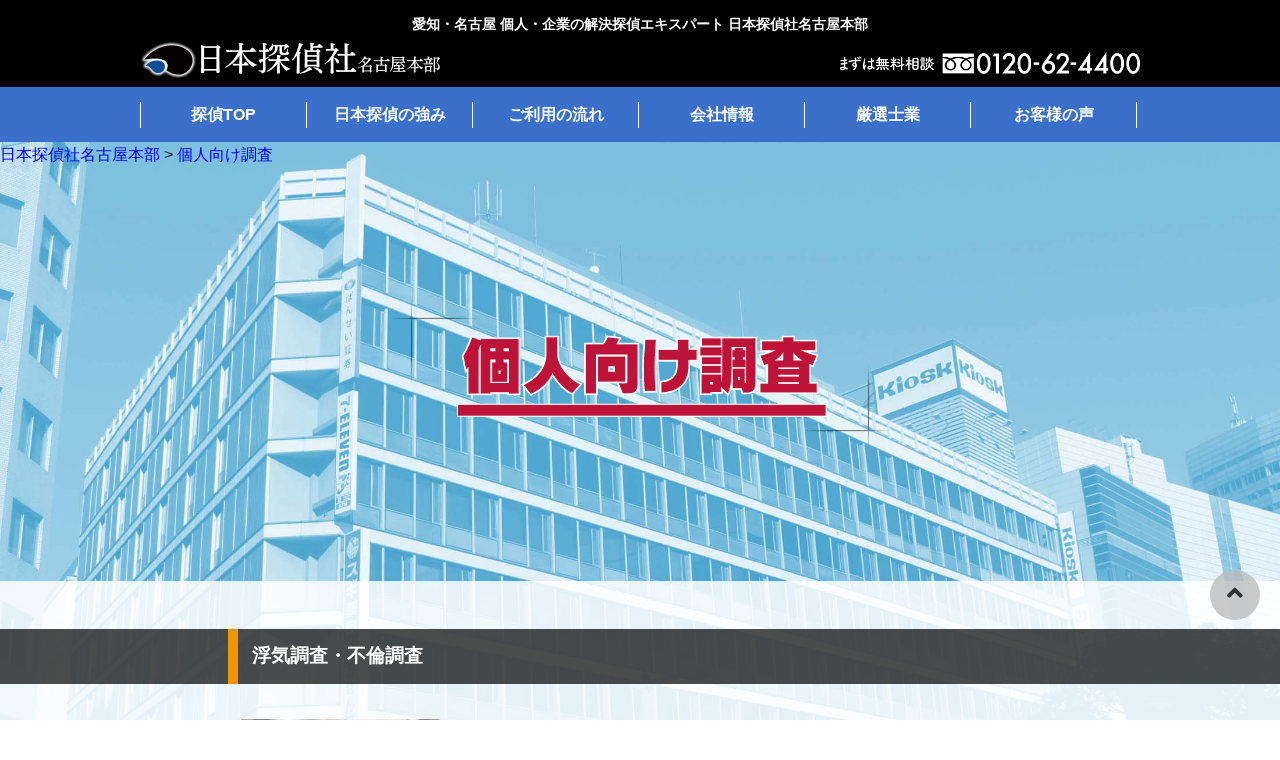

--- FILE ---
content_type: text/html; charset=UTF-8
request_url: https://www.lass.co.jp/cnt-kojin/
body_size: 14966
content:
<!doctype html>
<html lang="ja">
<head>
<meta name="msvalidate.01" content="7EB2F2E9B552508A238925CC4A5FA831" />

<link type="text/css" rel="stylesheet" href="https://www.lass.co.jp/wp4/wp-content/themes/nihontanteisha_wp/css/boilerplate.css">
<link type="text/css" rel="stylesheet" href="https://www.lass.co.jp/wp4/wp-content/themes/nihontanteisha_wp/css/common.css">
<link href="https://www.lass.co.jp/wp4/wp-content/themes/nihontanteisha_wp/css/dnav.css" rel="stylesheet" type="text/css">
<script src="https://www.lass.co.jp/wp4/wp-content/themes/nihontanteisha_wp/css/respond.min.js"></script>
<script src="https://ajax.googleapis.com/ajax/libs/jquery/3.3.1/jquery.min.js"></script>
<script>
  if (!yext) {
    window.yCookieOptInQ = window.yCookieOptInQ || [];
    window.yPixelOptInQ = window.yPixelOptInQ || [];
    var yext = {
      'cookie': { 'optIn': function() { window.yCookieOptInQ.push(arguments); } },
      'pixel': { 'optIn': function() { window.yPixelOptInQ.push(arguments); } }
    };
  }
  yext.pixel.optIn(true);
</script>

<script async src="https://knowledgetags.yextapis.com/embed?key=MOJAVzIn2-Vv0stQ8kimdxq6edJeHROcQbbRhUdBGb9RobUuxzuEiPkXeJpL3Bld&account_id=me&entity_id=2&locale=ja&v=20210504" type="text/javascript"></script>
</head>

<body data-rsssl=1 class=" ">

<!--SPヘッダー-->
<div class="header display_sp">
<!--ドロワーナビ-->
<nav class="display-sp">
<div class="drawer">
<a class="" href="https://www.lass.co.jp/"><img src="https://www.lass.co.jp/wp4/wp-content/themes/nihontanteisha_wp/images/nt_logo.png" alt="名古屋の探偵、興信所" width="80%" height="auto"/></a>
<input type="checkbox" class="check" id="checked">
<label class="menu-btn" for="checked">
<span class="bar top"></span>
<span class="bar middle"></span>
<span class="bar bottom"></span>
</label>
<label class="close-menu" for="checked"></label>
<nav class="drawer-menu">
<ul>
<li class=""><a href="https://www.lass.co.jp/">日本探偵社名古屋TOP</a></li>
<li class=""><a href="https://www.lass.co.jp/cnt-charm">日本探偵社名古屋本部の強み</a></li>
<li class=""><a href="https://www.lass.co.jp/cnt-step">ご利用の流れ</a></li>
<li class=""><a href="https://www.lass.co.jp/cnt-company1">会社情報</a></li>
<li class=""><a href="https://www.lass.co.jp/cnt-shigyo">厳選士業</a></li>
<li class=""><a href="https://www.lass.co.jp/cnt-kojin">個人向け調査</a></li>
<li class=""><a href="https://www.lass.co.jp/cnt-kigyo">企業向け調査</a></li>
<li class=""><a href="https://www.lass.co.jp/cnt-trouble">トラブル解決</a></li>
<li class=""><a href="https://www.lass.co.jp/cnt-tsukimatoi">つきまとい・嫌がらせ・ストーカー対策</a></li>
<li class=""><a href="https://www.lass.co.jp/cnt-case">目的別事例</a></li>
<li class=""><a href="https://www.lass.co.jp/cnt-price">調査料金</a></li>
<li class=""><a href="https://www.lass.co.jp/cnt-voice1">お客様の声</a></li>
<li class=""><a href="https://www.lass.co.jp/cnt-faq">よくある質問</a></li>
<li class=""><a href="https://www.lass.co.jp/cnt-graph">信頼統計グラフ</a></li>
<li class=""><a href="https://www.lass.co.jp/reportsample.pdf">調査報告書サンプル</a></li>
<li class=""><a href="https://www.lass.co.jp/privacy/">プライバシーポルシー</a></li>
<li class=""><a href="https://www.lass.co.jp/tokutei/">特定商取引表記</a></li>
<li class=""><a href="https://www.lass.co.jp/kinshi/">禁止事項</a></li>
<li class=""><a href="https://www.lass.co.jp/higashiku">名古屋市東区探偵・興信所</a></li>
<li class=""><a href="https://www.lass.co.jp/kitaku">名古屋市北区探偵・興信所</a></li>
<li class=""><a href="https://www.lass.co.jp/meitoku">名古屋市名東区探偵・興信所</a></li>
<li class=""><a href="https://www.lass.co.jp/midoriku">名古屋市緑区探偵・興信所</a></li>
<li class=""><a href="https://www.lass.co.jp/minamiku">名古屋市南区探偵・興信所</a></li>
<li class=""><a href="https://www.lass.co.jp/mionatoku">名古屋市港区探偵・興信所</a></li>
<li class=""><a href="https://www.lass.co.jp/mizuhoku">名古屋市瑞穂区探偵・興信所</a></li>
<li class=""><a href="https://www.lass.co.jp/moriyamaku">名古屋市守山区探偵・興信所</a></li>
<li class=""><a href="https://www.lass.co.jp/nakamuraku/">名古屋市中村区探偵・興信所</a></li>
<li class=""><a href="https://www.lass.co.jp/nishiku/">名古屋市西区探偵・興信所</a></li>
<li class=""><a href="https://www.lass.co.jp/syowaku/">名古屋市昭和区探偵・興信所</a></li>
<li class=""><a href="https://www.lass.co.jp/tenpakuku/">名古屋市天白区探偵・興信所</a></li>
<li class=""><a href="https://www.lass.co.jp/nakagawaku/">名古屋市中川区探偵・興信所</a></li>
<li class=""><a href="https://www.lass.co.jp/chikusaku/">名古屋市千種区探偵・興信所</a></li>
</ul>
</nav>
</div>
</nav>
<div class="hdtel center hdtelsp"><a href="tel:0120-62-4400"><img src="https://www.lass.co.jp/wp4/wp-content/themes/nihontanteisha_wp/images/top_telsp.png" alt="日本探偵社名古屋本への無料相談" width="65%" height="auto"/></a></div>
</div>

<!--PCヘッダー-->
<div class="display_pc ">
<header class="header bg_black">
<div class="gridContainer clearfix">
<h1 class="catch center">愛知・名古屋 個人・企業の解決探偵エキスパート 日本探偵社名古屋本部</h1>
<div class="hdlogo f_left"><a href="https://www.lass.co.jp/"><img src="https://www.lass.co.jp/wp4/wp-content/themes/nihontanteisha_wp/images/nt_logo.png" alt="日本探偵社名古屋本部" width="100%" height="auto"/></a></div>
<div class="hdtel f_right"><a href="tel:0120-62-4400"><img src="https://www.lass.co.jp/wp4/wp-content/themes/nihontanteisha_wp/images/top_tel.png" alt="探偵" width="100%" height="auto"/></a></div>
</div></header>

<!--PCグローバルメニュー-->
<div class="bg_blue">
<ul class="gridContainer gm_ul clearfix bold">
<li class="gm_li f_left"><a href="https://www.lass.co.jp/">探偵TOP</a></li>
<li class="gm_li f_left"><a href="https://www.lass.co.jp/cnt-charm">日本探偵の強み</a></li>
<li class="gm_li f_left"><a href="https://www.lass.co.jp/cnt-step">ご利用の流れ</a></li>
<li class="gm_li f_left"><a href="https://www.lass.co.jp/cnt-company1">会社情報</a></li>
<li class="gm_li f_left"><a href="https://www.lass.co.jp/cnt-shigyo">厳選士業</a></li>
<li class="gm_li f_left"><a href="https://www.lass.co.jp/cnt-voice1">お客様の声</a></li>
</ul>
</div></div>


<!-- パンくずリスト -->
<div class="breadcrumbs" xmlns:v="http://rdf.data-vocabulary.org/#">
<span property="itemListElement" typeof="ListItem"><a property="item" typeof="WebPage" title="Go to 日本探偵社名古屋本部." href="https://www.lass.co.jp" class="home" ><span property="日本探偵社名古屋本部">日本探偵社名古屋本部</span></a><meta property="position" content="1"></span> &gt; <span property="itemListElement" typeof="ListItem"><a property="item" typeof="WebPage" title="Go to 個人向け調査." href="https://www.lass.co.jp/cnt-kojin/" class="post post-page current-item" aria-current="page"><span property="name">個人向け調査</span></a><meta property="position" content="2"></span></div>



<link type="text/css" rel="stylesheet" href="https://www.lass.co.jp/wp4/wp-content/themes/nihontanteisha_wp/css/bg6.css"><!--固定背景-->
<meta charset="UTF-8">
<meta name="viewport" content="width=device-width, initial-scale=1">
<meta name="Keywords" content="探偵,興信所,愛知県,名古屋市,名古屋駅" />
<meta name="Description" content="名古屋の信頼探偵社、日本探偵社名古屋本部。企業・個人のプロ探偵のスペシャリスト、名古屋駅からすぐの日本探偵社名古屋本部では調査後の浮気や家庭問題、民事事件や刑事事件、詐欺などの問題解決に特化し、お客様の個人情報も厳密に秘密厳守させていただき安心してご相談ができる探偵、興信所として好評を受けております。" />
<title>個人向け｜名古屋の探偵、興信所は日本探偵社名古屋本部</title>
<!--内容-->
<article class="gridContainer atcl_mgn">
<div class="center display_sp"><img class="mgn6" src="https://www.lass.co.jp/wp4/wp-content/themes/nihontanteisha_wp/images/p06/01.png" alt="個人向け調査" width="100%" height="auto"/></div>
<div class="center display_pc"><img class="mgn6" src="https://www.lass.co.jp/wp4/wp-content/themes/nihontanteisha_wp/images/p06/01.png" alt="個人向け調査" width="50%" height="auto"/></div>
</article>

<div class="bg_lightglay clearfix">

<div class="bg_darkglay4 bold txt_white " id="1"><!--ブロックここから-->
<div class="gridContainer"><div class="abox3 p6ttlbox mgn3">浮気調査・不倫調査</div></div></div>
<div class="gridContainer clearfix">
<div class="abox3 ">
<p><img class="mgn10" src="https://www.lass.co.jp/wp4/wp-content/themes/nihontanteisha_wp/images/p06/02.png" alt="探偵" width="25%" height="auto" align="left"/>日本探偵社名古屋本部にご相談に来られる浮気、不倫に関する大半のお客様が、離婚に繋がる発想を持たれる方が多くおられますが、実は浮気調査や不倫調査をする８割が離婚に至らないのが事実であります。なので、浮気調査、不倫調査をするイコール離婚ではないのです。<br><br>
しかし女性・男性どちらのお客様も、離婚に於いて漠然とした不安なこの先、どうしたらいいのかわからない方が少なくありません。また、妻・夫の浮気・不倫によるご相談のお客様の他、親御さんが、嫁いだ娘さんやご結婚された息子さんの悩む姿を見て、ご相談されるケースも少なくありません。<br><br>
日本探偵社名古屋本部では、長年の経験と実績のデータに基づき、浮気、不倫の恐れがある項目をまとめたチェックシートを作成しました。<br><br>
一つでも該当する場合は、ぜひ一度ご相談ください。</p>
<img class="cpimg f_left" src="https://www.lass.co.jp/wp4/wp-content/themes/nihontanteisha_wp/images/p06/checkpoint.png" alt="探偵" width="100%" height="auto"/>
<div class="cpbox f_right">
<p class="cpborder bold">□前日まで仕事の予定が定かでない</p>
<p class="cpborder bold">□前日まで仕事の予定が定かでない</p>
<p class="cpborder bold">□セックスレスである</p>
<p class="cpborder bold">□携帯電話にキーロックがかかっている</p>
<p class="cpborder bold">□携帯メールを覚えたのが早く、また罪悪感からか優しいメールだったり文章がやたらと長い</p>
<p class="cpborder bold">□用事（残業・出張・習い事・釣りなどの趣味）を作りたがる</p>
<p class="cpborder bold">□時折「近くのコンビニに行く」と出て行く</p>
<p class="cpborder bold">□自分の浮気を棚に上げ、性格の不一致で離婚をせまる</p>
<p class="cpborder bold">□知らないレシートがある</p>
<p class="cpborder bold">□意味不明の行動</p>
<p class="cpborder bold">□誰かと比較するような発言や文句を言う</p>
<p class="cpborder bold">□服装など身なりに気をつけるようになった</p>
<p class="cpborder bold">□お金はすべて管理されている</p>
</div>
<p class="clearboth ">この様に例をあげればきりがないのですが、浮気（不倫）でご相談になるお客様は、かなり深刻な場合が多いです。浮気（不倫）癖は、一度でこりごりという方もいれば常習になっている方もいます。<br>
以前までは女性のお客様からのご相談が9割を占めていましたが、日本探偵社名古屋本部ではここ10年間で男性のお客様からのご相談が急激に増加しています。<br><br>
<span class="cptxt1 bold">◎浮気、不倫をしているかもしれない？<br>
◎浮気、不倫の事でケンカをしてしまった。<br>
◎浮気されている可能性があるが、その先が怖くて踏み出せない。<br><br>
</span>離婚をお考えの方でも離婚したくない方でも最適な調査方法を提案できますので、日本探偵社名古屋本部に一度ご相談になり調査されるかされないかを検討されてはいかがでしょうか。<br>
調査を執り行うだけを前提としてお客様側からご相談をお聞きするのではなく、<br><br>
<span class="cptxt1 bold">「不倫、浮気調査をする意味」<br>
「不倫、浮気調査をする価値」<br><br>
</span> として、お客様の相談をお聞きし、最適な調査をご提案させて頂きます。<br>
<br>
又、近年では、出会い系アプリやマッチングアプリなど気軽に出会いができ浮気も急増しております。<br>
昔は夫や旦那など男性の浮気がほとんどではありますが、現在では妻や奥さんの浮気も急増しており女性の浮気も珍しくなくなりました。<br>
<br>	
日本探偵社名古屋本部では、浮気調査をするだけでなく調査としての真実を明確にして、浮気調査後、お客様方の解決に向けてのサポートが特化しておりますので、他の探偵社では味わえない解決サポートを是非、お聞きくださいませ。</p>
<div class="cpbtn1 bold f_left"><a href="https://www.lass.co.jp/cnt-charm">日本探偵社名古屋本部の強み</a></div>
<div class="cpbtn1 bold f_left"><a href="https://www.lass.co.jp/cnt-shigyo">おすすめ士業のご紹介</a></div>
<div class="cpbtn1 bold f_left"><a href="https://www.lass.co.jp/cnt-price">安心の調査料金</a></div>
</div></div><!--ブロックここまで-->

<div class="bg_darkglay4 bold txt_white mgn11" id="2"><!--ブロックここから-->
<div class="gridContainer"><div class="abox3 p6ttlbox mgn3">裁判資料調査</div></div></div>
<div class="gridContainer clearfix">
<div class="abox3 ">
<p><img class="mgn10" src="https://www.lass.co.jp/wp4/wp-content/themes/nihontanteisha_wp/images/p06/03.png" alt="探偵" width="25%" height="auto" align="left"/>
日本探偵社名古屋本部による証拠収集や裁判資料収集、民事訴訟・裁判証拠収集をご利用になる方の目的は幅広く、個人様の場合は不貞（浮気）をはじめ詐欺や迷惑行為、企業様の場合は役員や社員、パート・アルバイトによる不正等様々です。<br><br>
ご依頼いただく場合によくある例として、証拠収集をせず先行して行動してしまい後々に取り返しがつかなくなり、慌てて証拠を収集されるというケースがございます。こういった案件が日本探偵社名古屋本部の過去のお客様の統計上、半数以上を占めております。<br><br>
よりスムーズに裁判を進める為にも、個人様、企業様に関わらずしっかりと対策を練り、証拠を収集し執り行う事をお勧めします。</p>

<div class="cpbtn1 bold f_left"><a href="https://www.lass.co.jp/cnt-charm">日本探偵社名古屋本部の強み</a></div>
<div class="cpbtn1 bold f_left"><a href="https://www.lass.co.jp/cnt-shigyo">おすすめ士業のご紹介</a></div>
<div class="cpbtn1 bold f_left"><a href="https://www.lass.co.jp/cnt-price">安心の調査料金</a></div>
</div></div><!--ブロックここまで-->



<div class="bg_darkglay4 bold txt_white mgn11" id="3"><!--ブロックここから-->
<div class="gridContainer"><div class="abox3 p6ttlbox mgn3">結婚調査・人物調査</div></div></div>
<div class="gridContainer clearfix">
<div class="abox3 ">
<p><img class="mgn10" src="https://www.lass.co.jp/wp4/wp-content/themes/nihontanteisha_wp/images/p06/04.png" alt="探偵" width="25%" height="auto" align="left"/>
近年個人情報が厳しくなっている中、人との信頼性や価値観等を判断するのにも慎重になる時代となりました。
昔は日本探偵社名古屋本部の長年の伝統とされる結婚調査に於きましては、お客様に事前に資料として身上書（釣書・家族書）をご用意していただき、結婚調査をしたものでした。<br><br>
しかし時代と共に世の中も平和になりつつ結婚調査という調査は少なくなり、現状の探偵、興信所では結婚調査をスキルがないところも多く、結婚調査や人物調査が執り行えたとしても調査能力はお客様たちが求めているスキルは期待はずれがほとんどだと思います。しかし現状も結婚調査及び人物調査をするお客様もおられます。<br>
<br>
<br>
結婚調査や人物調査をご利用するお客様達の理由としては、<br>
<br>
※子供さんがいきなり結婚したいというが、結婚するにあたり見知らぬ人物なためにいきなり結婚を承諾するとはいえない。<br>
<br>
※子供さんの結婚したい交際相手の素性がいまいち安心する内容とはいえない。（離婚歴、経営者、家族に不透明さが感じる）<br>
	<br>
※結婚相談所や婚活、出会い系アプリ、マッチングアプリで知り合った結婚相手だけど、交際期間も短いので不安<br>
<br>
<br>
日本探偵社名古屋本部の結婚調査及び人物調査に関しては、代表が調査員時代より長年、結婚調査及び人物調査を専属に従事していたため、それらの調査に於いては熟知しており、お客様側でもお話を聞いてただければ安心感がまったく違います。<br>
<br>
まずは、ご相談をしていただき、お客様方のご家族の判断できる調査提案をさせていただきます。<br>
<br>
こちらの結婚調査及び人物調査に関しても、日本探偵社名古屋本部の強みである解決サポートもお客様方より好評をいただいておりますので、お気軽に一度ご相談いただけたらと思います。<br><br>
</p>

<p class="cptxt1 bold">結婚調査・婚姻調査・身元調査・人物調査・生活状況</p> 
<img class="cpimg f_left" src="https://www.lass.co.jp/wp4/wp-content/themes/nihontanteisha_wp/images/p06/checkpoint.png" alt="探偵" width="100%" height="auto"/>
<div class="cpbox f_right">
<p class="cpborder bold">□稼ぎ先など相手が他の家族状況が知りたい</p>
<p class="cpborder bold">□気になる事項（懸念される事実など）について知りたい</p>
<p class="cpborder bold">□相手側の家庭環境が複雑で真相が知りたい</p>
<p class="cpborder bold">□相手側に離婚歴があり心配</p>
<p class="cpborder bold">□子供に結婚したい相手にあってくれと言われたが、その前に調べておきたい</p>
<p class="cpborder bold">□両親に安心して欲しいので、結婚したお相手がいると話す前に調べておきたい</p>
<p class="cpborder bold">□結婚相談所で紹介された相手だが、きちんと調べておきたい</p>
<p class="cpborder bold">□再婚相手のことをきちんと調べておきたい</p>
</div>

<p class="cptxt1 bold clearboth ">人物調査をご依頼になるお客様</p> 
<img class="cpimg f_left" src="https://www.lass.co.jp/wp4/wp-content/themes/nihontanteisha_wp/images/p06/checkpoint.png" alt="探偵" width="100%" height="auto"/>
<div class="cpbox f_right">
<p class="cpborder bold">□嫌がらせをしている人の素性を知りたい</p>
<p class="cpborder bold">□浮気相手、愛人の生活状況を知りたい</p>
<p class="cpborder bold">□出会い系やインターネットで知り合ったの生活状況を知りたい</p>
<p class="cpborder bold">□家庭状況を知りたい</p>
<p class="cpborder bold">□ある人物の生活状況を知りたい</p>
<p class="cpborder bold">□金銭トラブル相手の生活状況を知りたい</p>
<p class="cpborder bold">□過去、現在の住所、居場所、勤務先を知りたい</p>
<p class="cpborder bold">□前科や反社、自己破産しているか知りたい</p>
</div>

<div class="cpbtn1 bold f_left"><a href="https://www.lass.co.jp/cnt-charm">日本探偵社名古屋本部の強み</a></div>
<div class="cpbtn1 bold f_left"><a href="https://www.lass.co.jp/cnt-shigyo">おすすめ士業のご紹介</a></div>
<div class="cpbtn1 bold f_left"><a href="https://www.lass.co.jp/cnt-price">安心の調査料金</a></div>
</div></div><!--ブロックここまで-->



<div class="bg_darkglay4 bold txt_white mgn11" id="4"><!--ブロックここから-->
<div class="gridContainer"><div class="abox3 p6ttlbox mgn3">素行調査・行動調査</div></div></div>
<div class="gridContainer clearfix">
<div class="abox3 ">
<p class="p6ttlbox2 bold">家族、交際相手の行動がおかしい</p>
<p class=" "><span class="bold">■異性関係でもなさそうだが、行動がおかしい<br>
■最近、服装や髪型、交友関係が変わった<br>
■隙を見ては外出している様子<br><br></span>
◆当事者が隠蔽する内容（当興信所（探偵社）の行動調査統計より）<br>
・見られたくない交際（浮気や風俗など）<br>
・知られたくない仕事<br>	
・ギャンブルなどによる行動<br>	
・新興宗教などによる団体活動<br>
・暴力団関係などの組織団体<br>
・懸念される人物との交流<br>
・ストーカー・嫌がらせなどの加害者<br><br>
日本探偵社名古屋本部ではこの様な事例に該当する予感・恐れのある方は充分に検討されることをお勧めいたします。<br>事前に当事者の真相・真実をご自身で把握され、日本探偵社名古屋本部では解決法をアドバイスだけではなく、お客様と共に解決サポートを実現させていただきます。</p>

<p class="p6ttlbox2 bold">企業・社員・役員の行動 （不正）</p>
<p class=" "><span class="bold">■営業成績がなかなか伸びない<br>
■企業秘密がどこからか漏洩している<br>
■社内備品の紛失及び決算額の相違<br>
■退職者及び同業・取引先人物との関わり<br>
■勤務時間内の嫌疑事項<br><br></span>

上記様々な内容がございます。当事者（本人）に直接話をして解決を図るのが一番好ましいと思いますが、逆効果になり当事者（本人）が真実を隠蔽してしまうなど、当事者が今まで以上に警戒心を抱くこともあります。
<br><br>
<span class="bold">【アドバイス／その1】</span><br>
話し合いをする前提で調査を執り行うことにより、相手がどこまで本当のことを話すのか？そしてお客様側でそれを確かめることが可能となります。それにより曖昧な話し合いではなく根拠を元にした価値（意味）のある話し合いとなり、解決に繋がりやすくなります。
<br><br>
<span class="bold">【アドバイス／その2】</span><br>
企業のお客様は、同業他社様など取引先の行動により比較される場合も多く、実際に同業同種の取引先であれば、行動により経営状況や取引先も判断材料とされます。また、社員・役員による不正調査に至りましては、企業内で公にする前に事前に収集し懲戒免職等に結びつけることが可能です。そして、この様な対策をとることに於いても、現社員・役員等にも伝わることにより、より一層、企業内の現社員・役員等の身も引き締まります。
<br><br>
<span class="bold">【アドバイス／その3】</span><br>
企業内で社員の不正の噂、社員・役員等に公に執り行うのではなく、人事・役員等の一部の人材だけで内密にしておき、ターゲットになる社員・役員の不正の証拠を事前に収集し、執り行っていくことにより不正をしている社員・役員等は証拠隠滅等もできない状態となりかなり有効的になります。</p>

<div class="cpbtn1 bold f_left"><a href="https://www.lass.co.jp/cnt-charm">日本探偵社名古屋本部の強み</a></div>
<div class="cpbtn1 bold f_left"><a href="https://www.lass.co.jp/cnt-shigyo">おすすめ士業のご紹介</a></div>
<div class="cpbtn1 bold f_left"><a href="https://www.lass.co.jp/cnt-price">安心の調査料金</a></div>
</div></div><!--ブロックここまで-->



<div class="bg_darkglay4 bold txt_white mgn11" id="5"><!--ブロックここから-->
<div class="gridContainer"><div class="abox3 p6ttlbox mgn3">人探し・家出調査</div></div></div>
<div class="gridContainer clearfix">
<div class="abox3 ">
<p><img class="mgn10" src="https://www.lass.co.jp/wp4/wp-content/themes/nihontanteisha_wp/images/p06/05.png" alt="探偵" width="25%" height="auto" align="left"/>
日本探偵社名古屋本部は失踪・家出・人探しにおきまして過去30年以上にわたり多数の成功を収めてきております。なぜ日本探偵社名古屋本部の成功率は高いのかとよく聞かれますが、それは長年にわたって経験と実績を重ね、日本探偵社名古屋本部の独自の調査方式に基づいて調査を行い、特殊機材などにより徹底的に分析するからです。<br><br>
人探し・家出・失踪に関しては、行方がわからなくなった時期をはじめ、対象者のこれまでの生活状況を詳細におうかがいし、日本探偵社名古屋本部ならではの情報網を活かして調査を行います。
なお、内容により調査日数や調査料金は異なります。</p>
<p class="p6ttlbox2 bold clearboth">お客様からお聞きする内容の例</p>
<p><span class="bold">■今までの生活状況や交友関係、職場のこと<br>
■最後に居た居場所・住所、当時の状況<br>
■最後に見ている服装・持ち物・職業<br>
■持ち物（携帯電話・パソコン・日記・貴重品）<br>
■友人・知人・職場仲間からの情報<br><br>
</span>
 上記は一例ですが、この様な情報をもとに、素人では解読できない分野まで調査を行います。<br>
失踪・家出など、なんらかの理由でご依頼者の前から姿を消してしまっている方には、姿を消した理由があるのです。一日でも早く探し出し和解へと向かってください。<br><br>
一日でも早く対象者を探し出すために誠心誠意努力しますので、人探し、失踪、家出調査なら日本探偵社名古屋本部へお任せください。<br><br>
家出などによる行方不明者を探すにあたっては、成功報酬制度を取らせていただいております。相談内容により判明度は異なりますが、家出・失踪に関してはご依頼者のご協力も必要となる場合があります。<br>
判明時にはご依頼者に至急ご連絡をさせていただき、お客様の指示を仰ぎます。<br>
日本探偵社名古屋本部では、数々の判明事例と他社には真似できない独自の調査手法があり、最短で3・4日で判明した事例もございます。<br><br>
家出・人探しにつきましては、調査料金がいくらかかるのか不安なお客様が多いようです。<br>
何軒かの探偵・興信所に問い合わせても調査料金が異なり、どうしたらいいのかわからなくなるお客様がいらっしゃいますが、日本探偵社名古屋本部ではお客様と相談しながら少しずつ調査を進めていくことにより、お客様も安心なさり、調査料金についても納得していただいております。</p>

<div class="cpbtn1 bold f_left"><a href="https://www.lass.co.jp/cnt-charm">日本探偵社名古屋本部の強み</a></div>
<div class="cpbtn1 bold f_left"><a href="https://www.lass.co.jp/cnt-price">安心の調査料金</a></div>
</div></div><!--ブロックここまで-->


<div class="bg_darkglay4 bold txt_white mgn11" id="7"><!--ブロックここから-->
<div class="gridContainer"><div class="abox3 p6ttlbox mgn3">各種鑑定調査</div></div></div>
<div class="gridContainer clearfix">
<div class="abox3 ">
<p>年々鑑定能力も高まる近年では、ほぼ100％に近い鑑定結果が得られております。<br>
鑑定をご利用になるお客様は、家族・親族同士の揉めごと（相続関係）、事件、詐欺被害など様々です。日本探偵社名古屋本部に専門分野の鑑定士が所属しておりますし、ご相談内容によっては事前に精密分析鑑定士のご紹介もいたしておりますので、ご安心してご相談ください。<br>
日本探偵社名古屋本部が行っている鑑定は以下の通りです。</p>
<p class="p6ttlbox2 bold clearboth">■指紋鑑定　　■筆跡鑑定　　■音声鑑定</p>

<div class="cpbtn1 bold f_left"><a href="https://www.lass.co.jp/cnt-charm">日本探偵社名古屋本部の強み</a></div>
<div class="cpbtn1 bold f_left"><a href="https://www.lass.co.jp/cnt-price">安心の調査料金</a></div>
</div></div><!--ブロックここまで-->



<div class="bg_darkglay4 bold txt_white mgn11" id="8"><!--ブロックここから-->
<div class="gridContainer"><div class="abox3 p6ttlbox mgn3">海外調査</div></div></div>
<div class="gridContainer clearfix">
<div class="abox3 ">
<p>日本探偵社名古屋本部では、世界探偵協会（ＷＡＤ）に加盟し、世界各国に於いて多数の事例より厳選なる審査の上、加盟メンバーとして所属しております。世界各国の探偵業とのネットワークにより更なる強化した調査能力を発揮し、日々調査能力の向上と共に活動しております。<br>
調査能力の向上と強化に努めている当興信所（探偵社）では、海外においても数多くの調査を行っております。
<br><br>
<span class=" bold">■海外に出張・単身赴任・留学中の人物の行動調査<br>
■外国人の交際相手・結婚相手の人物・結婚調査<br>
■海外に住む肉親の生活状況及び生い立ち<br>
■海外での人探し・失踪・家出調査<br>
■海外旅行中に起きたトラブルについての調査</span><br><br>
日本探偵社名古屋本部では各国の信頼できる探偵・興信所との協力及び当興信所（探偵社）独自の情報網にて調査を行い、各項目ごとの分りやすい日本探偵社名古屋本部の報告書（日本語）を提出いたします。
国やご相談内容に応じて調査内容及び調査料金が異なります。明確にお見積させていただいておりますので、安心してご相談ください。
<br><br>
＜近年、日本探偵社名古屋本部で行った海外調査の一例＞
<br><br>
<span class=" bold">■アメリカ合衆国に移住する母親からの身元調査<br>
■タイ在住の人物調査<br>
■シンガポールの企業調査<br>
■ハワイに留学している子供の素行調査<br>
■ラスベガスでの浮気調査<br>
■役員・経営者・社員旅行など海外旅行調査<br>
■渡米して40年、生き別れた息子さんの生活状況</span>
<br><br>
など、他多数実績がございます。</p>
<div class="cpbtn1 bold f_left"><a href="https://www.lass.co.jp/cnt-charm">日本探偵社名古屋本部の強み</a></div>
<div class="cpbtn1 bold f_left"><a href="https://www.lass.co.jp/cnt-price">安心の調査料金</a></div>
</div></div><!--ブロックここまで-->

</div>

<div class="bg_lightglay clearfix">
<div class="gridContainer">
<div class="abox3 ">
<div class="abox3 display_sp"><img src="https://www.lass.co.jp/wp4/wp-content/themes/nihontanteisha_wp/images/top/t03b.png" alt="守秘義務を徹底" width="100%" height="auto"/></div>
<div class="abox3 display_pc"><img src="https://www.lass.co.jp/wp4/wp-content/themes/nihontanteisha_wp/images/top/t03.png" alt="守秘義務を徹底" width="100%" height="auto"/></div>
<div class="abox3 ">
<script type="text/javascript" src="//seal.securecore.co.jp/js/ss_150-58.js">
</script><noscript><img src="//seal.securecore.co.jp/image/noscript_150x58.png"></noscript>
<p class="bold display_sp">個人や企業の情報漏洩は、今の時代、最も気を付けなければいけない問題です。<br>だからこそ、守秘義務が守られる探偵選び、信頼できる探偵が求められています。<br>近年、レベルの低い探偵業社の一部が口コミ（クチコミ）のサクラを増やし集客し、調査がバレるどころか状況が悪化してしまった方々が当探偵社へ駆け込んでこられてますのでお気をつけください。<br>探偵の経験値や実績を充分確かめましょう。<br>実際に会って違和感がある時はご契約は控えてください。</p>
<p class="bold center display_pc">個人や企業の情報漏洩は、今の時代、最も気を付けなけれ<br>ばいけない問題です。だからこそ守秘義務が守られる探偵<br>選び、信頼できる探偵が求められています。近年、レベル<br>の低い探偵業社の一部が口コミ（クチコミ）のサクラを増<br>やし集客し、調査がバレるどころか状況が悪化してしまっ<br>た方々が当探偵社へ駆け込んでこられてますのでお気をつ<br>けください。探偵の経験値や実績を充分確かめましょう。<br>実際に会って違和感がある時はご契約は控えてください。<br></p></div>
<div class="display_sp"><img src="https://www.lass.co.jp/wp4/wp-content/themes/nihontanteisha_wp/images/top/t04b.png" alt="こんな探偵は要注意" width="100%" height="auto"/></div>
<div class="display_pc"><img src="https://www.lass.co.jp/wp4/wp-content/themes/nihontanteisha_wp/images/top/t04.png" alt="こんな探偵は要注意" width="100%" height="auto"/></div></div></div></div>

<!--共通内容-->
<div class="gridContainer center"><img class="abox_No" src="https://www.lass.co.jp/wp4/wp-content/themes/nihontanteisha_wp/images/po1.png" alt="日本探偵社名古屋本部のNo:1" width="100%" height="auto"/></div>

<div class="bg_skyblue clearfix">
<div class="gridContainer">
<div class="abox3 display_sp"><img src="https://www.lass.co.jp/wp4/wp-content/themes/nihontanteisha_wp/images/top/t06b.png" alt="守秘義務厳守を徹底！信頼安心" width="100%" height="auto"/></div>
<div class="abox3 display_pc"><img src="https://www.lass.co.jp/wp4/wp-content/themes/nihontanteisha_wp/images/top/t06.png" alt="守秘義務厳守を徹底！信頼安心" width="100%" height="auto"/></div>
</div></div>

<div class="bg_lightglay clearfix">
<div class="gridContainer">
<div class="abox3">
<div class="abox4 bold center f_left">名門ビルだから<br>安心して入れます!</div>
<div class="abox4 bold center f_left">お客様専用の<br>相談室がございます!</div>
<div class="abox4 bold center f_left">経験豊富な<br>相談員がお伺いします!</div>
</div>
<div class="center display_sp"><img class="mgn5" src="https://www.lass.co.jp/wp4/wp-content/themes/nihontanteisha_wp/images/top/t07b.png" alt="探偵社が所属" width="100%" height="auto"/></div>
<div class="abox3 center display_pc"><img src="https://www.lass.co.jp/wp4/wp-content/themes/nihontanteisha_wp/images/top/t07.png" alt="当探偵社が所属" width="80%" height="auto"/></div>
<p class="bold center">《所在地》<br>〒450-0002 名古屋市中村区名駅三丁目２２番８号大東海ビル７Ｆ<br>名古屋駅から徒歩５分　国際センター駅から徒歩１分</p>
<p class="bold center">ＪＲ新幹線名古屋駅・近鉄電車名古屋駅・名鉄電車名古屋駅・地下鉄名古屋駅からのお客様へ</p>
<p class="bold center">《アクセス》<br>名古屋駅の東側に出ていただき、国際センター駅方面の桜通りを歩いてすぐ<br>名古屋駅のユニモール地下街１２番出口を上がってすぐ</p>
<p class="bold center mgn1 display_pc">日本探偵社名古屋本部　風景</p>
<figure class="abox5 f_left"><img class="border2" src="https://www.lass.co.jp/wp4/wp-content/themes/nihontanteisha_wp/images/top/ta1.png" alt="名古屋駅すぐ" width="100%" height="auto"/>
<figcaption class="center caption1 bold">日本探偵社名古屋本部｜名古屋駅前・大東海ビル7F</figcaption>
</figure>
<figure class="abox5 f_right"><img class="border2" src="https://www.lass.co.jp/wp4/wp-content/themes/nihontanteisha_wp/images/top/ta2.png" alt="日本探偵社名古屋本部のエントランス" width="100%" height="auto"/>
<figcaption class="center caption1 bold">日本探偵社名古屋本部のエントランス</figcaption>
</figure>
<figure class="abox5 f_left"><img class="border2" src="https://www.lass.co.jp/wp4/wp-content/themes/nihontanteisha_wp/images/top/ta3.png" alt="日本探偵社名古屋本部の会議室" width="100%" height="auto"/>
<figcaption class="center caption1 bold">日本探偵社名古屋本部の会議室</figcaption>
</figure>
<figure class="abox5 f_right"><img class="border2" src="https://www.lass.co.jp/wp4/wp-content/themes/nihontanteisha_wp/images/top/ta4.png" alt="日本探偵社名古屋本部の相談室" width="100%" height="auto"/>
<figcaption class="center caption1 bold">日本探偵社名古屋本部の相談室</figcaption>
</figure>
<div class="abox_yt"><iframe class="border2" width="100%" height="350" src="https://www.youtube.com/embed/W97ucdyjLQQ" frameborder="0" allow="autoplay; encrypted-media" allowfullscreen></iframe></div>

<figcaption class="center caption1 bold">日本探偵社名古屋本部の会社風景</figcaption>
</div></div>

<div class="gridContainer center"><img class="abox_No" src="https://www.lass.co.jp/wp4/wp-content/themes/nihontanteisha_wp/images/po2.png" alt="日本探偵社名古屋本部のNo:2" width="100%" height="auto"/></div>

<div class="bg_lightglay clearfix">
<div class="gridContainer center display_sp"><img src="https://www.lass.co.jp/wp4/wp-content/themes/nihontanteisha_wp/images/top/t09b.png" alt="民事・刑事事件に強い" width="90%" height="auto"/></div>
<div class="gridContainer center display_pc"><img src="https://www.lass.co.jp/wp4/wp-content/themes/nihontanteisha_wp/images/top/t09.png" alt="民事・刑事事件に強い" width="80%" height="auto"/></div>
<div class="gridContainer center display_sp"><img class="mgn2 " src="https://www.lass.co.jp/wp4/wp-content/themes/nihontanteisha_wp/images/top/t10b.png" alt="日本探偵社名古屋本部" width="100%" height="auto"/></div>
<div class="gridContainer center display_pc"><img class="mgn2 " src="https://www.lass.co.jp/wp4/wp-content/themes/nihontanteisha_wp/images/top/t10.png" alt="日本探偵社名古屋本部" width="100%" height="auto"/></div>
</div>

</div></div>
</div>

</div></div>


<div class="bg_lightglay2 clearboth mgn2">
<div class="gridContainer clearfix">
<div class="abox3">

<figure class="abox5b f_left"><a href="https://www.lass.co.jp/cnt-kigyo#4"><img class="border2" src="https://www.lass.co.jp/wp4/wp-content/themes/nihontanteisha_wp/images/top/t63.png" alt="企業社員の不正調査" width="100%" height="auto"/></a>
<figcaption class="center copy3 bold ">探偵目線；在職中や社員・職員の不正・横領</figcaption></figure>

<figure class="abox5b f_right"><a href="https://www.lass.co.jp/cnt-kigyo#1"><img class="border2" src="https://www.lass.co.jp/wp4/wp-content/themes/nihontanteisha_wp/images/top/t64.png" alt="企業取引先調査" width="100%" height="auto"/></a>
<figcaption class="center copy3 bold ">探偵目線；取引先／競合会社の実態、ターゲット会社の実態を把握</figcaption></figure>

<figure class="abox5b f_left"><a href="https://www.lass.co.jp/cnt-kigyo#2"><img class="border2" src="https://www.lass.co.jp/wp4/wp-content/themes/nihontanteisha_wp/images/top/t65.png" alt="企業評価調査" width="100%" height="auto"/></a>
<figcaption class="center copy3 bold ">探偵目線；見えいていない支店・店舗</figcaption></figure>

<figure class="abox5b f_right"><a href="https://www.lass.co.jp/cnt-kojin#2"><img class="border2" src="https://www.lass.co.jp/wp4/wp-content/themes/nihontanteisha_wp/images/top/t66.png" alt="証拠収集調査" width="100%" height="auto"/></a>
<figcaption class="center copy3 bold ">探偵目線；証拠こそが決定的な裁判資料。</figcaption></figure>

<figure class="abox5b f_left"><a href="https://www.lass.co.jp/cnt-kojin#1"><img class="border2" src="https://www.lass.co.jp/wp4/wp-content/themes/nihontanteisha_wp/images/top/t67.png" alt="浮気調査・不倫調査" width="100%" height="auto"/></a>
<figcaption class="center copy3 bold ">探偵目線；真実を明るみに決定的な鉦鼓</figcaption></figure>

<figure class="abox5b f_right"><a href="https://www.lass.co.jp/cnt-kojin#4"><img class="border2" src="https://www.lass.co.jp/wp4/wp-content/themes/nihontanteisha_wp/images/top/t68.png" alt="人探し・家出調査" width="100%" height="auto"/></a>
<figcaption class="center copy3 bold ">探偵目線；安否。あの人に会いたい</figcaption></figure>

<figure class="abox5b f_left"><a href="https://www.lass.co.jp/cnt-shippai"><img class="border2" src="https://www.lass.co.jp/wp4/wp-content/themes/nihontanteisha_wp/images/top/t69.png" alt="探偵選び" width="100%" height="auto"/></a>
<figcaption class="center copy3 bold ">探偵目線；探偵選びで失敗しないために大切な事</figcaption></figure>

<figure class="abox5b f_right"><a href="https://www.lass.co.jp/cnt-company1"><img class="border2" src="https://www.lass.co.jp/wp4/wp-content/themes/nihontanteisha_wp/images/top/t70.png" alt="会社情報" width="100%" height="auto"/></a>
<figcaption class="center copy3 bold ">探偵目線；調査のみならず、解決にこだわる探偵</figcaption></figure>

<figure class="abox5b f_left"><a href="https://www.lass.co.jp/cnt-saiyo"><img class="border2" src="https://www.lass.co.jp/wp4/wp-content/themes/nihontanteisha_wp/images/top/t71.png" alt="求人情報" width="100%" height="auto"/></a>
<figcaption class="center copy3 bold ">探偵目線；人として成長する人材を求めています。</figcaption></figure>

<figure class="abox5b f_right"><a href="https://www.lass.co.jp/cnt-case"><img class="border2" src="https://www.lass.co.jp/wp4/wp-content/themes/nihontanteisha_wp/images/top/t72.png" alt="目的別事例" width="100%" height="auto"/></a>
<figcaption class="center copy3 bold ">探偵目線；様々な問題をケース別に紹介。</figcaption></figure>


<figure class="abox5b f_left"><a href="https://www.npa.go.jp/"><img class="border2" src="https://www.lass.co.jp/wp4/wp-content/themes/nihontanteisha_wp/images/link_police.png" alt="日本探偵社名古屋本部の企業社員の不正調査" width="100%" height="auto"/></a>
<figcaption class="center copy3 bold ">参考サイト；全国警察署</figcaption></figure>

<figure class="abox5b f_right"><a href="https://www.npsc.go.jp/pref/index.html"><img class="border2" src="https://www.lass.co.jp/wp4/wp-content/themes/nihontanteisha_wp/images/link_npsc.png" alt="日本探偵社名古屋本部の企業取引先調査" width="100%" height="auto"/></a>
<figcaption class="center copy3 bold ">参考サイト；全国公安委員会</figcaption></figure>

<figure class="abox5b f_left"><a href="https://www.nichibenren.or.jp/jfba_info/bar_association/whole_country.html"><img class="border2" src="https://www.lass.co.jp/wp4/wp-content/themes/nihontanteisha_wp/images/link_nichibenren.png" alt="日本探偵社名古屋本部の企業評価調査" width="100%" height="auto"/></a>
<figcaption class="center copy3 bold ">参考サイト；全国弁護士</figcaption></figure>

<figure class="abox5b f_right"><a href="https://www.courts.go.jp/courthouse/map/map_list/index.html"><img class="border2" src="https://www.lass.co.jp/wp4/wp-content/themes/nihontanteisha_wp/images/link_courts.png" alt="日本探偵社名古屋本部の証拠収集調査" width="100%" height="auto"/></a>
<figcaption class="center copy3 bold ">参考サイト；全国裁判所</figcaption></figure>

<figure class="abox5b f_left"><a href="https://www.koshonin.gr.jp/list"><img class="border2" src="https://www.lass.co.jp/wp4/wp-content/themes/nihontanteisha_wp/images/link_koshonin.png" alt="日本探偵社名古屋本部の浮気調査・不倫調査" width="100%" height="auto"/></a>
<figcaption class="center copy3 bold ">参考サイト；公正証書などに活用</figcaption></figure>

<figure class="abox5b f_right"><a href="http://www.kokusen.go.jp/map/"><img class="border2" src="https://www.lass.co.jp/wp4/wp-content/themes/nihontanteisha_wp/images/link_kokusen.png" alt="日本探偵社名古屋本部の人探し・家出調査" width="100%" height="auto"/></a>
<figcaption class="center copy3 bold ">参考サイト；詐欺や被害、ストーカー</figcaption></figure>

</div></div></div>

<div class="bg_lightglay2 clearboth">
<div class="gridContainer clearfix">
<div class="abox3">
<div class="btnbox bold border3 "><a href="https://www.lass.co.jp/">探偵TOP</a></div>
<div class="btnbox bold border3 "><a href="https://www.lass.co.jp/cnt-charm">日本探偵社名古屋本部の強み</a></div>
<div class="btnbox bold border3 "><a href="https://www.lass.co.jp/cnt-step">ご利用の流れ</a></div>
<div class="btnbox bold border3 "><a href="https://www.lass.co.jp/cnt-company1">会社情報</a></div>
<div class="btnbox bold border3 "><a href="https://www.lass.co.jp/cnt-shigyo">おすすめ士業</a></div>
<div class="btnbox bold border3 "><a href="https://www.lass.co.jp/cnt-kojin">個人向け調査</a></div>
<div class="btnbox bold border3 "><a href="https://www.lass.co.jp/cnt-kigyo">企業向け調査</a></div>
<div class="btnbox bold border3 "><a href="https://www.lass.co.jp/cnt-trouble">トラブル解決</a></div>
<div class="btnbox bold border3 "><a href="https://www.lass.co.jp/cnt-tsukimatoi">つきまとい・嫌がらせ・ストーカー対策</a></div>
<div class="btnbox bold border3 "><a href="https://www.lass.co.jp/cnt-case">目的別事例</a></div>
<div class="btnbox bold border3 "><a href="https://www.lass.co.jp/cnt-price">調査料金</a></div>
<div class="btnbox bold border3 "><a href="https://www.lass.co.jp/cnt-voice1">お客様の声</a></div>
<div class="btnbox bold border3 "><a href="https://www.lass.co.jp/cnt-voice">その他のお客様の声</a></div>
<div class="btnbox bold border3 "><a href="https://www.lass.co.jp/cnt-faq">よくある質問</a></div>
<div class="btnbox bold border3 "><a href="https://www.lass.co.jp/cnt-graph">信頼統計グラフ</a></div>
<div class="btnbox bold border3 "><a href="https://www.lass.co.jp/reportsample.pdf">調査報告書サンプル</a></div>
<div class="btnbox bold border3 "><a href="https://www.lass.co.jp/privacy/">プライバシーポルシー</a></div>
<div class="btnbox bold border3 "><a href="https://www.lass.co.jp/tokutei/">特定商取引表記</a></div>
<div class="btnbox bold border3 "><a href="https://www.lass.co.jp/kinshi/">禁止事項</a></div></div></div></div>

<div class="bg_lightglay2 clearboth">
<div class="gridContainer clearfix">
<div class="abox3">
<p class="abox3 center display_sp"><img class="mgn3" src="https://www.lass.co.jp/wp4/wp-content/themes/nihontanteisha_wp/images/top/t73.png" alt="世界探偵協会" width="100%" height="auto"/></p>
<p class="abox3 center display_pc"><img class="mgn3" src="https://www.lass.co.jp/wp4/wp-content/themes/nihontanteisha_wp/images/top/t73.png" alt="世界探偵協会" width="55%" height="auto"/></p>
<p class="abox3 center bold mgn3">日本探偵社名古屋本部はＷＡＤ（世界探偵協会）加盟員取得</p>
<p class="abox3 tbox2">日本探偵社名古屋本部は、世界探偵協会（ＷＡＤ）の加盟員です。世界探偵協会（WAD）は、私立調査及び警備サービスの国際組織であり世界最大の探偵業団体です。 それぞれの国家や地域社会において調査、警備等の権威者であり、とても信頼性の高い者だけが入会を許可される､権威と格調がある国際組織とされています。 世界探偵協会の加盟員になるには､私立探偵や捜査官、逃亡者追跡エージェンシー、また警備員やSPの業務を行うのに必要な免許を所有している必要があり、法定代理人として依頼者から直接の代理権を持つことを許可されます。 資格が与えられたら世界探偵協会や会員資格委員会が定める極めて厳しい審査を通過しなければなりません。世界探偵協会に加盟されている日本の探偵業者とも時に連携をとり世界のお客様への調査も引き受けており、海外のお客様からも強い信頼をいただいていている探偵として喜ばれております。</p>
</div></div></div>
<div class="spbox1">
日本探偵社名古屋本部は無料相談より調査、そして解決まで秘密は厳守いたします。また、ご相談の段階で友人・身内の方の同伴であっても、ご契約後は第三者及び代理の方への調査依頼の有無、調査進行状況などは一切お話しできません。調査することによって事を大きくしたくないお客様の方も多数お見えになります。その旨も相談員にお伝えしていただければ、多数の事例より最適な解決方法をご説明させていただいておりますので、安心してご相談ください。<br>
	<br>
日本探偵社名古屋本部は、反社会的勢力による被害を防止するために次の基本方針を宣言します。<br>（１）日本探偵社名古屋本部は、反社会的勢力との関係を一切持ちません。<br>（２）日本探偵社名古屋本部は、反社会的勢力による被害を防止するために警察、暴力追放運動推進センター、弁護士等の外部専門機関と連携し、組織的かつ適切に対応します。<br>（３）日本探偵社名古屋本部は、反社会的勢力による不当要求には一切応じず、毅然として法的対応を行います。<br>（４）日本探偵社名古屋本部は、反社会的勢力への資金提供や裏取引を行いません。<br>（５）日本探偵社名古屋本部は、反社会的勢力の不当要求に対応する社員の安全を確保します。</p>
</div>
<!--フッター-->
<footer class="bg_black txt_white footer" id="map">
<p class="center ">愛知・名古屋 個人・企業の解決探偵エキスパート</p>
<p class="center "><img src="https://www.lass.co.jp/wp4/wp-content/themes/nihontanteisha_wp/images/nt_logo.png" alt="日本探偵社名古屋本部へ" width="300px" height="auto"/></p>
<p><iframe src="https://www.google.com/maps/embed?pb=!1m18!1m12!1m3!1d3261.3686600784295!2d136.88571961617916!3d35.17236298031611!2m3!1f0!2f0!3f0!3m2!1i1024!2i768!4f13.1!3m3!1m2!1s0x600370d0446b8151%3A0x76d61a1d90b5025e!2z5pel5pys5o6i5YG156S-5ZCN5Y-k5bGL5pys6YOoIOWPl-S7mOeqk-WPow!5e0!3m2!1sja!2sjp!4v1561181899591!5m2!1sja!2sjp" width="100%" height="450" frameborder="0" style="border:0" allowfullscreen></iframe></p>
<p class="center ">企業・個人の探偵探しなら守秘義務の徹底した日本探偵社名古屋本部へ<br>
【愛知県公安委員会　探偵業届出証明番号　第54170074号】<br>
〒450-0002　愛知県名古屋市中村区名駅３丁目２２−８ 大東海ビル７F<br>
<span class="bold">名古屋駅から徒歩5分 栄駅から10分</span><br>
（旧住所：愛知県名古屋市中区栄４丁目３番２６号・昭和ビル６F）<br><script type="text/javascript" src="//seal.securecore.co.jp/js/ss_150-58.js">
</script><noscript><img src="//seal.securecore.co.jp/image/noscript_150x58.png"></noscript></p>

<p class="gridContainer center linkp1">【運営会社】<a href="https://www.lass.ne.jp/">株式会社LASコーポレーション</a>｜<a href="https://www.takada-tr.com/">高田幸枝調査事務所</a>｜<a href="https://www.teikoku-total.jp/">名古屋の興信所</a>｜<a href="https://www.takada-tr.com/voice/">高田幸枝調査事務所クチコミ</a>｜<a href="https://www.xn--3yqp7frdr56alqj.com">当探偵社長ブログ</a>｜<a href="https://hitosagashi-pro.com/columns/135/">【人探しの窓口】</a>｜<a href="https://tanteihikakupro.com/area/cheating-investigation-aichi/">【探偵おすすめ比較Pro】</a>｜
</p>

<style type="text/css">
.linkp1 a {color:#fff; }.linkp1 a:hover {padding-bottom:0.1em;border-bottom: thin solid #A4A4A4; }
</style>
<p class="center copy">Copyright(c) 日本探偵社名古屋本部 All right reserved.</p>
</footer>

<!--固定フッター-->
<div class="pft_darkglay btm_fixed">
<div class="gridContainer clearfix">
<a href="#map"><img class="f_left pft_ct1 mgn13 display_pc" src="https://www.lass.co.jp/wp4/wp-content/themes/nihontanteisha_wp/images/top_fttext.png" alt="日本探偵社名古屋本部" width="40%" height="auto"/></a>
<a href="https://www.lass.co.jp/"><img class="f_left mgn5 display_pc" src="https://www.lass.co.jp/wp4/wp-content/themes/nihontanteisha_wp/images/nt_logo.png" alt="日本探偵社名古屋本部" width="30%" height="auto"/></a>
<a href="tel:0120-62-4400"><img class="f_right display_pc" src="https://www.lass.co.jp/wp4/wp-content/themes/nihontanteisha_wp/images/top_tel2.png" alt="日本探偵社名古屋本部へのお電話はこちら" width="25%" height="auto"/></a>
<div class="display_sp center"><a href="tel:0120-62-4400"><img class=" " src="https://www.lass.co.jp/wp4/wp-content/themes/nihontanteisha_wp/images/top_telsp2.png" alt="日本探偵社名古屋本部へのお電話はこちら" width="65%" height="auto"/></a></div>

</div>
</div>

<!--トップへ戻るボタン-->
<link rel="stylesheet" href="https://use.fontawesome.com/releases/v5.6.4/css/all.css">
<div id="page_top" class=" "><a href="#"></a></div>
<script>
jQuery(function() {
  var appear = false;
  var pagetop = $('.pft_darkglay');
  $(window).scroll(function () {
    if ($(this).scrollTop() > 200) {  //100pxスクロールしたら
      if (appear == false) {
        appear = true;
        pagetop.stop().animate({
          'bottom': '0px' //下から50pxの位置に
        }, 300); //0.3秒かけて現れる
      }
    } else {
      if (appear) {
        appear = false;
        pagetop.stop().animate({
          'bottom': '-100px' //下から-50pxの位置に
        }, 300); //0.3秒かけて隠れる
      }
    }
  });
  pagetop.click(function () {
    $('body, html').animate({ scrollToop: 0 }, 500); //0.5秒かけてトップへ戻る
    return true;
  });
});
</script>

</body>
</html>

--- FILE ---
content_type: text/css
request_url: https://www.lass.co.jp/wp4/wp-content/themes/nihontanteisha_wp/css/common.css
body_size: 4248
content:
@charset "UTF-8";
/* CSS Document */

img, object, embed, video {max-width: 100%;}
.ie6 img {width:100%;}
ul,li,h1,h2,h3,h4,h5 {margin: 0;padding: 0;font-size: 1em;}
p {margin-bottom: 0.8em;text-align: justify;text-justify: inter-ideograph;}
a:hover {opacity: 0.75;}
body {margin: 0px;padding: 0px;font-size: 1em;line-height: 1.65em;font-family: "ヒラギノ角ゴ Pro W3", "Hiragino Kaku Gothic Pro", "メイリオ", Meiryo, Osaka, "ＭＳ Ｐゴシック", "MS PGothic", sans-serif;font-feature-settings: "palt";}

a {text-decoration:none;}

.clearfix::after {content: "";display: block;clear: both;}
.gridContainer {
margin-left: auto;
margin-right: auto;
width: 94%;
padding-left: 3%;
padding-right: 3%;
clear: none;
float: none;
}
.header {width: 100%;margin: 0 0 ;padding: 0.5em 0 0.5em;color:#fff;position: fixed;}
.catch {margin: 0 0 0.25em;font-size:0.85em;}
.center {text-align:center;}.bold {font-weight: bold;}
.hdlogo {width: 300px;}.hdtel {width: 100%;margin-top:0.5em;}
.f_left {float: left;}.f_right {float: right;}
.bg_black {background-color:#000;}
.bg_blue {background-color:#3a70c9;width: 100%;}
.bg_darkglay {background-color: rgba(0,0,0,0.6);width: 100%;margin:150px 0 0;padding:1.5em 0;}
.bg_darkglay2 {background-color: rgba(0,0,0,0.6);width: 80%;margin-top:2em;padding:2em 10%;}
.bg_darkglay3 {background-color: rgba(0,0,0,0.6);width: 100%;padding:2em 0;}
.bg_darkglay4 {background-color: rgba(0,0,0,0.7);}
.bg_lightglay {background-color: rgba(255,255,255,0.85);width: 100%;margin:0 0 0;padding:1.5em 0;}
.bg_lightglay2 {background-color: rgba(255,255,255,0.85);width: 100%;margin:0 0 0;padding:2em 0;}
.bg_skyblue {background-color: rgba(6,86,178,0.9);width: 100%;margin:0 0 0;padding:1em 0;}

.gm_ul {margin: 0 ;color:#fff;padding: 0.9em 0;}
.gm_li {width: 16.5%;margin: 0 0;list-style-type: none;text-align: center;border-left: thin solid #fff;}
.gm_li a {display:block; color:#fff;text-decoration: none;}
.gm_li:last-child {border-right: thin solid #fff;}
.txt_white {color:#fff;}.txt_name {font-size:1.5em;}.txt_midashi {font-size:1.15em;}

.footer {width: 100%;padding: 1em 0 55px;font-size:0.95em;margin-top:0;}
.bgimg {background-position: center top;background-size: cover;background-repeat: no-repeat;background-attachment: fixed;}
.bg1 {background-image: url(../images/bgimg1.jpg);}
.p_fixed {position: fixed;width: 100%;}
.atcl_mgn {padding: 120px 0 50px;}
.copy {font-size:0.8em;}.copy2 {font-size:0.9em;font-weight:normal;}.copy3 {font-size:0.8em;}

.abox1 {width: 90%;margin: 1em 5%;padding:0 0 0 0;}
.abox2 {width: 90%;margin: 1em 5%;padding:0 0 0 0;}
.abox3 {width: 96%;margin: 0 auto ;padding:0;}
.abox3b {width: 90%;margin: 0 auto ;padding:1% 3%;background-color:#fff;}
.abox_No {width: 80%;margin: 6em auto 3em;}
.abox_No2 {width: 60%;margin: 6em auto 2em;}
.abox4 {width: 100%;padding: .25em 0;border: 2px solid #DF0101;background-color:#fff;color:#DF0101;font-size:1.1em;margin: 0 0 .25em;}
.abox5 {width: 100%;margin: 1em 0;}
.abox5b {width: 100%;margin: .5em 0;}
.abox_yt {width: 100%;margin: 2em 0 0;display:inline-block;}
.abox6 {width: 100%;margin: 0 auto ;}
.abox7 {width: 90%;margin: 0 auto ;}
.abox8 {width: 90%;margin: 0 auto ;}
.abox_bt1 {width: 100%;margin: 0 0 1em;}
.abox_bt2 {width: 100%;margin: 0 0 1em;}

.mgn1 {margin: 5em 0 2em;}.mgn2 {margin: 2em 0;}.mgn3 {margin-bottom: 1em;}
.mgn4 {margin: 3em 0 1em;}.mgn5 {margin-top: .4em;}.mgn6 {margin: 5em 0;}.mgn7 {margin: 2em 0 1em;}
.mgn8 {margin: 5em 0 1em;}.mgn9 {margin: 0 0 2em;}.mgn10 {margin: 0 .75em .75em 0;}
.mgn11 {margin: 8em 0 0;}.mgn12 {margin: 2em 0 0;}.mgn13 {margin-top: .8em;}.mgn14 {margin: 1.5em 0 0;}
.pdng1 {padding: 1em 0;}.pdng2 {padding: 1em 0;}.pdng3 {padding: 0 1em;}

.t_red {color:#DF0101;font-size:1.15em;}.t_blue {color:#3a70c9;font-size:1.1em;}

.tbox1 {width: auto;margin: 0 0 0.25em;font-size: 1.5em;padding: 0.5em;background-color: #000;color: #fff;display: inline-block;clear: both;}
.tbox2 {font-size: 0.9em;line-height: 1.6em;}

.readcopy1 {line-height: 2em;width: 100%;}
.caption1 {font-size: .95em;margin-top: 0.5em;}
.round1 {border-radius: 8px;}.round2 {border-radius: 12px;}

.sample {width: 60%;margin: 1em auto 0;font-size: 1.1em;background-color: rgba(6,86,178,0.9);border: 2px solid #fff;}
.sample a {color: #fff;display:block;text-decoration: none;padding: 1em 0;}

.blogcomment {width: 80%;margin: 0 auto 1em;background-color: #fff;padding:.5em 1em;}
.clearboth {clear: both;}
.border1 {border-bottom: thin solid #000;}.border2 {border: thin solid #000;}
.border3 {border-bottom: thin solid #A4A4A4;}

.stp_ttl {width: 78%;margin: 1em 0 0.5em;font-size: 1.15em;padding: 1em 2% 1em 20%;background-color: #3a70c9;color: #fff;display: inline-block;clear: both;background-repeat: no-repeat;background-size: 18% auto;}
.stp_bg1 {background-image: url(../images/top/t42.png);}
.stp_bg2 {background-image: url(../images/top/t43.png);}
.stp_bg3 {background-image: url(../images/top/t44.png);}
.stp_bg4 {background-image: url(../images/top/t45.png);}
.stp_bg5 {background-image: url(../images/top/t46.png);}
.stp_bg6 {background-image: url(../images/top/t47.png);}
.stp_bg7 {background-image: url(../images/top/t48.png);}
.stp_bg8 {background-image: url(../images/top/t49.png);}
.stp_bg9 {background-image: url(../images/top/t50.png);}
.stp_bg10 {background-image: url(../images/top/t51.png);}

.stp_spt1 {width: 90%;margin: 1em 5%;font-size: 1.2em;padding: .6em 0;background-color: #fff;color: #DF0101;display: inline-block;clear: both;border: 4px solid #DF0101;}

.qa_ttl {width: 98%;margin: 1em 0 0.5em;font-size: 1em;padding: .85em 0 .6em 2%;background-color: #D8D8D8;}
.qa_blue {color:#3a70c9;font-size:1.8em;margin-right:.5em;}
.qa_p {padding:0 .75em;font-size: .98em;}

.vo_ttl {margin: 1em 0 0.5em;font-size: 1em;padding: 1em 0 .6em 4.5em;background-position: left center;background-size: auto 4em;background-repeat: no-repeat;}
.vo_img1 {background-image: url(../images/top/t54.png);}
.vo_img2 {background-image: url(../images/top/t55.png);}
.vo_img3 {background-image: url(../images/p13/03.png);}

.feebox1 {width: 100%;font-size: 1.1em;padding: .85em 0;background-color: #000;color: #fff;margin-top:.2em;}
.feebox2 {width: 100%;padding: .4em 0;background-color: #fff;margin:0;}
.feebox3 {width: 92%;padding: .4em 4%;background-color: #E6E6E6;margin: 0;text-align: left;}
.feebox3a {width: 60%;text-align: left;margin: 0;}.feebox3b {width: 35%;text-align: right;margin: 0;}

.chobox1 {width: 62%;font-size: 1.1em;padding: .85em 0 .85em 38%;background-color: #000;color: #fff;margin-top:.2em;}
.chobox2 {background-color: #fff;}
.chobox2 a {width: 75%;padding: .4em 0 .4em 25%;margin:0;display: block;text-decoration: none;color:#000;}
.chobox2 a:hover {background-color: #E6E6E6;}

.spbox1 {width: 80%;margin: 2em auto 1em;padding:10em 5% 1em;border: 4px solid #000;font-size: 0.85em;background-position: center 1em;background-size: auto 8em;background-repeat: no-repeat;background-image: url(../images/top/t59.png);background-color: #fff;line-height: 1.65em;}
.spbox2 {width: 90%;margin: 3em auto ;}

.txt_white {color: #fff;}

.btnbox {background: linear-gradient(130deg, #fff, #D8D8D8, #fff);}
.btnbox a {width: 70%;padding: .8em 0 .8em 30%;margin:0;display: block;text-decoration: none;color:#000;}
.btnbox a:hover {background-color: #E6E6E6;}

.pft_darkglay {background-color: rgba(6,86,178,0.9);width: 100%;padding:.5em 0 1.8em;vertical-align: middle;display: table-cell;height: 2em;}
.pft_ct1 {margin-right: 2%;font-size: 1.2em;}
.pft_ct1 a {color: #fff;text-decoration:none;}
.btm_fixed {position:fixed;bottom:-30;left:0;z-index:100;}

#page_top{width: 50px;height: 50px;position: fixed;right: 10px;bottom: 70px;background: #BDBDBD;opacity: 0.8;border-radius: 50%;z-index:200;}
#page_top a{position: relative;display: block;width: 50px;height: 50px;text-decoration: none;}
#page_top a::before{font-family: 'Font Awesome 5 Free';font-weight: 900;content: '\f106';font-size: 25px;color: #000;position: absolute;width: 25px;height: 25px;top: -5px;bottom: 0;right: 0;left: 0;margin: auto;text-align: center;}

.p1box1 {width: 100%;margin:0 auto;padding: 52% 0 0;background-position: center top;background-size: 100% auto;background-repeat: no-repeat;background-image: url(../images/p01/02b.png);}
.p1h2 {width: 90%;padding: .1em 0 .2em 10%;background-position: left top;background-size: 9% auto;background-repeat: no-repeat;background-image: url(../images/p01/05.png);border-bottom: thin solid #000;font-size:1.2em;margin-top:1em;}

.txtshadow1 {text-shadow: 0 0 5px #000;}

.p2bk {background-position: center top;background-size: 100% 100%;background-repeat: no-repeat;background-image: url(../images/p02/bg.png);}

.p2txtbox {width: 84%;padding: 2.5%;background-color:#fff;border: thin solid #A4A4A4;margin:0 auto;}

.p3ttlbox {padding: .6em 0;background-color:#3a70c9;font-size:1.5em;margin-bottom:1.5em;}
.p3tblcell {padding: 0.75em;background-color:#fff;border-top: thin solid #A4A4A4;}
.p3tblbline {border-bottom: thin solid #A4A4A4;}

.p4box1 {padding: 1em 1em;background-color:#fff;border: thin solid #A4A4A4;margin-top:3em;}
.p4txt1 {padding: .25em;background-color:#3a70c9;border: thin solid #A4A4A4;margin-right:.6em;}
.p4txt2 {font-size:1.2em;}.p4txt3 {font-size:.9em;margin-bottom:2em;}
.p4line1 {border-bottom: thin solid #3a70c9;padding-bottom:.8em;}

.p5tbl {border: 2px solid #A4A4A4;}
.p5ttlbox {padding: .4em 0;background-color:#3a70c9;font-size:1.05em;margin-bottom: .5em;}
.p5tblcell {padding: .5em .75em;background-color:#fff;vertical-align:middle;font-size:.95em;}
.p5tblcell2 {padding: .5em .75em;background-color:#E6E6E6;vertical-align:middle;font-size:.95em;}

.p6ttlbox {padding: .5em 0 .5em .75em;font-size:1.2em;border-left: 10px solid #f19500;}
.p6ttlbox2 {width: 98%;padding: 1% ;border: 2px solid #000;background-color:#fff;}

.cpbox {width: 94%;padding: 2% 3% 3%;background-color:#fff;margin: .5em 0 2em;}
.cpimg {width: 30%;margin: 1em 0 0;}
.cpborder {border-bottom: 1px dotted #BDBDBD;margin: .25em 0 0;font-size:.9em;}
.cptxt1 {font-size:1.15em;color:#3a70c9;}
.cpbtn1 {width: 100%;background-color:#fff;margin: .4em 1% 0 0;border: 2px solid #f19500;background-position: right 1em center;background-size: 1em;background-repeat: no-repeat;background-image: url(../images/arrow.png);}
.cpbtn1 a {display:block;color:#000;padding: .5em 0 .5em 1em;}
.cpbtn1 a:hover {background-color:#F2F2F2;}

.casetn1 {width: 100%;background-color:#fff;margin: .75em 0;border: thin solid #3a70c9;background-position: left center;background-size: 10% auto;background-repeat: no-repeat;background-image: url(../images/p10/arrow2.png);}
.casetn1 a {display:block;color:#000;padding: .3em 2% .3em 12%;}
.casetn1 a:hover {background-color:#F2F2F2;}

.faqul {padding-left: 1em;border-left: 3px solid #bd1338;list-style-type: none;}
.faqli a {margin: .3em 0;color:#000;float:left;clear: both;}
.faqli a:hover {text-decoration:underline;}
.faqwk {width: 80%;padding: 3% 3% 3% 16%;background-color:#fff;margin: .75em 0;border: thin solid #bd1338;background-position: .8em 1em;background-size: 10% auto;background-repeat: no-repeat;background-image: url(../images/p11/02.png);}
.fatid {padding: 4em 0 0;}

.graphwk {width: 90%;padding: 1.5em 5%;background-color:#fff;border: thin solid #BDBDBD;}

.shippaittl {color:#3a70c9;font-size: 1.3em;}
.shippaitbox {background-color:#3a70c9;font-size: 1.3em;color:#fff;padding:.75em 3% .75em 20%;background-position: 5px center;background-size: 20% auto;background-repeat: no-repeat;background-image: url(../images/p14/03.png);margin: 4em 0 .75em;}
.shippaitxt1 {background-color:#fff;padding: .5em;border-left: 6px solid #BDBDBD;margin: .5em 0 0;}
.shippaitxt2 {margin: .5em 0 0;}
.shippaiabox {padding:0 0 0 22%;background-position: left top;background-size: 20% auto;background-repeat: no-repeat;background-image: url(../images/p14/04.png);margin: 1.5em 0 0;}

.display_sp {display: block;}.display_pc {display: none;}

.hdtelsp {background-color:#fff;padding: 0 0 .2em;}

.linkbox1 {width: 100%;background-color:#fff;border: 1px solid #BDBDBD;margin:0 0 .2em;}
.linkbox1 a {background-color:#fff;padding: .5em 0 ;display: block;color:#000;}




@media only screen and (min-width: 480px) {
.gridContainer {
width: 96%;
padding-left: 2%;
padding-right: 2%;
clear: none;
float: none;
margin-left: auto;
}
.header {width: 100%;margin: 0 0 ;padding: 0.75em 0 0.5em;color:#fff;position: relative;}
.catch {margin: 0 0 0.25em;font-size:0.85em;}
.center {text-align:center;}.bold {font-weight: bold;}
.hdlogo {width: 300px;}.hdtel {width: 300px;margin-top:0.5em;}
.f_left {float: left;}.f_right {float: right;}
.bg_black {background-color:#000;}
.bg_blue {background-color:#3a70c9;width: 100%;}
.bg_darkglay {background-color: rgba(0,0,0,0.6);width: 100%;margin:300px 0 0;padding:3em 0;}
.bg_darkglay2 {background-color: rgba(0,0,0,0.6);width: 80%;margin-top:2em;padding:2em 10%;}
.bg_darkglay3 {background-color: rgba(0,0,0,0.6);width: 100%;padding:2em 0;}
.bg_darkglay4 {background-color: rgba(0,0,0,0.7);}
.bg_lightglay {background-color: rgba(255,255,255,0.85);width: 100%;margin:0 0 0;padding:3em 0;}
.bg_lightglay2 {background-color: rgba(255,255,255,0.85);width: 100%;margin:0 0 0;padding:2em 0;}
.bg_skyblue {background-color: rgba(6,86,178,0.9);width: 100%;margin:0 0 0;padding:2em 0;}

.gm_ul {margin: 0 ;color:#fff;padding: 0.9em 0;}
.gm_li {width: 16.5%;margin: 0 0;list-style-type: none;text-align: center;border-left: thin solid #fff;}
.gm_li a {display:block; color:#fff;text-decoration: none;}
.gm_li:last-child {border-right: thin solid #fff;}
.txt_white {color:#fff;}.txt_name {font-size:1.5em;}.txt_midashi {font-size:1.15em;}

.footer {width: 100%;padding: 1em 0 100px;font-size:0.95em;margin-top:0;}
.bgimg {background-position: center top;background-size: cover;background-repeat: no-repeat;background-attachment: fixed;}
.bg1 {background-image: url(../images/bgimg1.jpg);}
.p_fixed {position: fixed;width: 100%;}
.atcl_mgn {padding: 50px 0 50px;}
.copy {font-size:0.6em;}.copy2 {font-size:0.9em;font-weight:normal;}.copy3 {font-size:0.8em;}

.abox1 {width: 38%;margin: 1em 0;padding:0 0 0 10%;}
.abox2 {width: 40%;margin: 1em 0;padding:0 7% 0 0;}
.abox3 {width: 80%;margin: 0 auto ;padding:0;}
.abox3b {width: 74%;margin: 0 auto ;padding:1% 3%;background-color:#fff;}
.abox_No {width: 35%;margin: 12em auto 4em;}
.abox_No2 {width: 25%;margin: 12em auto 4em;}
.abox4 {width: 31.5%;padding: .5em 0;border: 3px solid #DF0101;background-color:#fff;color:#DF0101;font-size:1.15em;margin: 0 .15em 2em;}
.abox5 {width: 48%;margin: 1em 0;}
.abox5b {width: 48%;margin: .5em 0;}
.abox_yt {width: 50%;margin: 2em 25% 0;display:inline-block;}
.abox6 {width: 70%;margin: 0 auto ;}
.abox7 {width: 65%;margin: 0 auto ;}
.abox8 {width: 60%;margin: 0 auto ;}
.abox_bt1 {width: 40%;margin: 0 0 1em;}
.abox_bt2 {width: 55%;margin: 0 0 1em;}

.mgn1 {margin: 5em 0 2em;}.mgn2 {margin: 2em 0;}.mgn3 {margin-bottom: 1em;}
.mgn4 {margin: 3em 0 1em;}.mgn5 {margin-top: .4em;}.mgn6 {margin: 5em 0;}.mgn7 {margin: 2em 0 1em;}
.mgn8 {margin: 5em 0 1em;}.mgn9 {margin: 0 0 2em;}.mgn10 {margin: 0 2em 2em 0;}
.mgn11 {margin: 8em 0 0;}.mgn12 {margin: 2em 0 0;}.mgn13 {margin-top: .8em;}
.pdng1 {padding: 1em 0;}.pdng2 {padding: 1em 2em;}.pdng3 {padding: 0 2em;}

.t_red {color:#DF0101;font-size:1.15em;}.t_blue {color:#3a70c9;font-size:1.2em;}

.tbox1 {width: auto;margin: 0 0 0.25em;font-size: 1.5em;padding: 0.5em;background-color: #000;color: #fff;display: inline-block;clear: both;}
.tbox2 {font-size: 0.9em;line-height: 1.6em;}

.readcopy1 {line-height: 2em;width: 80%;}
.caption1 {font-size: .95em;margin-top: 0.5em;}
.round1 {border-radius: 8px;}.round2 {border-radius: 12px;}

.sample {width: 30%;margin: 1em auto 0;font-size: 1.1em;background-color: rgba(6,86,178,0.9);border: 2px solid #fff;}
.sample a {color: #fff;display:block;text-decoration: none;padding: 1em 0;}

.blogcomment {width: 52%;margin: 0 auto 1em;background-color: #fff;padding:.5em 0;}
.clearboth {clear: both;}
.border1 {border-bottom: thin solid #000;}.border2 {border: thin solid #000;}
.border3 {border-bottom: thin solid #A4A4A4;}

.stp_ttl {width: 88%;margin: 1em 0 0.5em;font-size: 1.4em;padding: 1.5em 0 1.5em 12%;background-color: #3a70c9;color: #fff;display: inline-block;clear: both;background-repeat: no-repeat;background-size: 10% auto;}
.stp_bg1 {background-image: url(../images/top/t42.png);}
.stp_bg2 {background-image: url(../images/top/t43.png);}
.stp_bg3 {background-image: url(../images/top/t44.png);}
.stp_bg4 {background-image: url(../images/top/t45.png);}
.stp_bg5 {background-image: url(../images/top/t46.png);}
.stp_bg6 {background-image: url(../images/top/t47.png);}
.stp_bg7 {background-image: url(../images/top/t48.png);}
.stp_bg8 {background-image: url(../images/top/t49.png);}
.stp_bg9 {background-image: url(../images/top/t50.png);}
.stp_bg10 {background-image: url(../images/top/t51.png);}

.stp_spt1 {width: 90%;margin: 1em 5%;font-size: 1.6em;padding: 1em 0;background-color: #fff;color: #DF0101;display: inline-block;clear: both;border: 4px solid #DF0101;}

.qa_ttl {width: 98%;margin: 1em 0 0.5em;font-size: 1em;padding: .85em 0 .6em 2%;background-color: #D8D8D8;}
.qa_blue {color:#3a70c9;font-size:1.8em;margin-right:.5em;}
.qa_p {padding:0 2em;font-size: .98em;}

.vo_ttl {margin: 1em 0 0.5em;font-size: 1em;padding: 1em 0 .6em 5em;background-position: left center;background-size: auto 4.5em;background-repeat: no-repeat;}
.vo_img1 {background-image: url(../images/top/t54.png);}
.vo_img2 {background-image: url(../images/top/t55.png);}
.vo_img3 {background-image: url(../images/p13/03.png);}

.feebox1 {width: 100%;font-size: 1.1em;padding: .85em 0;background-color: #000;color: #fff;margin-top:.2em;}
.feebox2 {width: 100%;padding: .4em 0;background-color: #fff;margin:0;}
.feebox3 {width: 92%;padding: .4em 4%;background-color: #E6E6E6;margin: 0;text-align: left;}
.feebox3a {width: 45%;text-align: left;margin: 0;}.feebox3b {width: 45%;text-align: right;margin: 0;}

.chobox1 {width: 62%;font-size: 1.1em;padding: .85em 0 .85em 38%;background-color: #000;color: #fff;margin-top:.2em;}
.chobox2 {background-color: #fff;}
.chobox2 a {width: 62%;padding: .4em 0 .4em 38%;margin:0;display: block;text-decoration: none;color:#000;}
.chobox2 a:hover {background-color: #E6E6E6;}

.spbox1 {width: 45%;margin: 2em auto 1em;padding:10em 5% 1em;border: 4px solid #000;font-size: 0.85em;background-position: center 1em;background-size: auto 8em;background-repeat: no-repeat;background-image: url(../images/top/t59.png);background-color: #fff;line-height: 1.65em;}
.spbox2 {width: 55%;margin: 3em auto ;}

.txt_white {color: #fff;}

.btnbox {background: linear-gradient(130deg, #fff, #D8D8D8, #fff);}
.btnbox a {width: 60%;padding: .8em 0 .8em 40%;margin:0;display: block;text-decoration: none;color:#000;}
.btnbox a:hover {background-color: #E6E6E6;}

.pft_darkglay {background-color: rgba(0,0,0,.9);width: 100%;padding:1em 0 2em;vertical-align: middle;display: table-cell;height: 2em;}
.pft_ct1 {margin-right: 2%;font-size: 1.2em;}
.pft_ct1 a {color: #fff;text-decoration:none;}
.btm_fixed {position:fixed;bottom:-50;left:0;z-index:100;}

#page_top{width: 50px;height: 50px;position: fixed;right: 20px;bottom: 100px;background: #BDBDBD;opacity: 0.8;border-radius: 50%;z-index:200;}
#page_top a{position: relative;display: block;width: 50px;height: 50px;text-decoration: none;}
#page_top a::before{font-family: 'Font Awesome 5 Free';font-weight: 900;content: '\f106';font-size: 25px;color: #000;position: absolute;width: 25px;height: 25px;top: -5px;bottom: 0;right: 0;left: 0;margin: auto;text-align: center;}

.p1box1 {width: 98%;margin:0 auto;padding: 45% 0 0;background-position: center bottom;background-size: 100% auto;background-repeat: no-repeat;background-image: url(../images/p01/02.png);}
.p1h2 {width: 95%;padding: .2em 0 .2em 5%;background-position: left top;background-size: 4% auto;background-repeat: no-repeat;background-image: url(../images/p01/05.png);border-bottom: thin solid #000;font-size:1.2em;margin-top:1em;}

.txtshadow1 {text-shadow: 0 0 5px #000;}

.p2bk {background-position: center top;background-size: 100% 100%;background-repeat: no-repeat;background-image: url(../images/p02/bg.png);}

.p2txtbox {width: 84%;padding: 2.5%;background-color:#fff;border: thin solid #A4A4A4;margin:0 auto;}

.p3ttlbox {padding: .6em 0;background-color:#3a70c9;font-size:1.5em;margin-bottom:1.5em;}
.p3tblcell {padding: 0.75em;background-color:#fff;border-top: thin solid #A4A4A4;}
.p3tblbline {border-bottom: thin solid #A4A4A4;}

.p4box1 {padding: 1.5em 2em;background-color:#fff;border: thin solid #A4A4A4;margin-top:3em;}
.p4txt1 {padding: .25em;background-color:#3a70c9;border: thin solid #A4A4A4;margin-right:.6em;}
.p4txt2 {font-size:1.5em;}.p4txt3 {font-size:.9em;margin-bottom:2em;}
.p4line1 {border-bottom: thin solid #3a70c9;padding-bottom:.8em;}

.p5tbl {border: 2px solid #A4A4A4;}
.p5ttlbox {padding: .4em 0;background-color:#3a70c9;font-size:1.05em;margin-bottom: .5em;}
.p5tblcell {padding: .5em .75em;background-color:#fff;vertical-align:middle;font-size:.95em;}
.p5tblcell2 {padding: .5em .75em;background-color:#E6E6E6;vertical-align:middle;font-size:.95em;}

.p6ttlbox {padding: .75em 0 .75em .75em;font-size:1.2em;border-left: 10px solid #f19500;}
.p6ttlbox2 {width: 98%;padding: 1% ;border: 2px solid #000;background-color:#fff;}

.cpbox {width: 77%;padding: 2% 3% 3%;background-color:#fff;margin: 1em 0 2em;}
.cpimg {width: 16%;margin: 1em 0;}
.cpborder {border-bottom: 1px dotted #BDBDBD;margin: .25em 0 0;font-size:.9em;}
.cptxt1 {font-size:1.15em;color:#3a70c9;}
.cpbtn1 {width: 30%;background-color:#fff;margin: 1em 1% 0 0;border: 2px solid #f19500;background-position: right 1em center;background-size: 1em;background-repeat: no-repeat;background-image: url(../images/arrow.png);}
.cpbtn1 a {display:block;color:#000;padding: .85em 0 .85em 1em;}
.cpbtn1 a:hover {background-color:#F2F2F2;}

.casetn1 {width: 100%;background-color:#fff;margin: .75em 0;border: thin solid #3a70c9;background-position: left center;background-size: 8% auto;background-repeat: no-repeat;background-image: url(../images/p10/arrow2.png);}
.casetn1 a {display:block;color:#000;padding: .5em 2% .5em 9%;}
.casetn1 a:hover {background-color:#F2F2F2;}

.faqul {padding-left: 1em;border-left: 3px solid #bd1338;list-style-type: none;}
.faqli a {margin: .3em 0;color:#000;float:left;clear: both;}
.faqli a:hover {text-decoration:underline;}
.faqwk {width: 88%;padding: 3% 3% 3% 10%;background-color:#fff;margin: .75em 0;border: thin solid #bd1338;background-position: 1em 1.5em;background-size: 6% auto;background-repeat: no-repeat;background-image: url(../images/p11/02.png);}
.fatid {padding: 4em 0 0;}

.graphwk {width: 90%;padding: 1.5em 5%;background-color:#fff;border: thin solid #BDBDBD;}

.shippaittl {color:#3a70c9;font-size: 1.7em;}
.shippaitbox {background-color:#3a70c9;font-size: 1.3em;color:#fff;padding:1em 0 1em 12%;background-position: 10px center;background-size: 10% auto;background-repeat: no-repeat;background-image: url(../images/p14/03.png);margin: 4em 0 .75em;}
.shippaitxt1 {background-color:#fff;padding: .5em;border-left: 10px solid #BDBDBD;margin: .5em 0 0;}
.shippaitxt2 {margin: .5em 0 0;}
.shippaiabox {padding:0 0 0 17%;background-position: left top;background-size: 14% auto;background-repeat: no-repeat;background-image: url(../images/p14/04.png);margin: 1.5em 0 0;}

.display_sp {display: none;}.display_pc {display: block;}

.linkbox1 {width: 49%;background-color:#fff;border: 1px solid #BDBDBD;margin:0 0 2em;}
.linkbox1 a {background-color:#fff;padding: .5em 0 ;display: block;color:#000;}


}




@media only screen and (min-width: 1000px) {
.gridContainer {
width: 1000px;
padding-left: 0%;
padding-right: 0%;
margin: auto;
clear: none;
float: none;
margin-left: auto;
}

}






#privacy{
  margin: 0px auto 0
}

#privacy h2{
    border-top-color: #e90000;
    border-top: 2px solid #666;
    border-bottom: 1px solid #efefef;
    background-color: #f9f9f9;
    padding: 12px 12px 9px;
    font-weight: lighter;
    font-size: 150%;
    margin: 20px 0px 18px 0px;
    /* position: relative; */
    line-height: 133.3%;
}


#privacy p{
      line-height: 170%;
      margin-bottom: 20px;
    padding: 0px;
    font-size: 1rem;
}

#privacy h3{
    border-bottom: 1px solid #ccc;
    padding-bottom: 5px;
    font-size: 128.6%;
    line-height: 1.5;
    margin: 10px 0px 10px;

  }


--- FILE ---
content_type: text/css
request_url: https://www.lass.co.jp/wp4/wp-content/themes/nihontanteisha_wp/css/dnav.css
body_size: 1017
content:
/* common */
nav{
 width: 100%;
 height: 60px;
 position: relative;
 background: #000;
 z-index: 2;
 margin: -0.5em 0;
}
.drawer{
 display: flex;
 flex-direction: row;
 align-items: center;
 justify-content: space-between;
 position: relative;
 height: 60px;
 padding: 0 1em 0 1em;
 }

/* drawer menu */
.drawer-menu {
    box-sizing: border-box;
    position: fixed;
    top: 0;
    right: 0;
    width: 300px;
    height: 110%;
    padding: 80px 0 ;
    background-color: rgba(0,0,0,0.9);
    -webkit-transition-property: all;
    transition-property: all;
    -webkit-transition-duration: .5s;
    transition-duration: .5s;
    -webkit-transition-delay: 0s;
    transition-delay: 0s;
    -webkit-transform-origin: right center;
    -ms-transform-origin: right center;
    transform-origin: right center;
    -webkit-transform: perspective(500px) rotateY(-90deg);
    transform: perspective(500px) rotateY(-90deg);
    opacity: 0;
}

.drawer-menu li {
    text-align: center;
}

.drawer-menu li a {
    display: block;
    padding: .3em 0 ;
    font-size: .95em;
    color: #fff;
    -webkit-transition: all .8s;
    transition: all .8s;
    border-top: thin solid rgba(225,225,225,0.2);
    margin:0;
}

.drawer-menu li a:hover {
    color: #1a1e24;
    background: #fff;
}

.drawer-menu li a:last-child {
    border-bottom: thin solid rgba(225,225,225,0.2);

}
/* checkbox */
.check {
    display: none;
}

/* menu button - label tag */
.menu-btn {
    position: fixed;
    display: block;
    top: 14px;
    right: 20px;
    display: block;
    width: 40px;
    height: 40px;
    font-size: 10px;
    text-align: center;
    cursor: pointer;
    z-index: 3;
}

.bar {
    position: absolute;
    top: 0;
    left: 0;
    display: block;
    width: 40px;
    height: 2px;
    background: #fff;
    -webkit-transition: all .5s;
    transition: all .5s;
    -webkit-transform-origin: left top;
    -ms-transform-origin: left top;
    transform-origin: left top;
}

.bar.middle {
    top: 15px;
    opacity: 1;
}

.bar.bottom {
    top: 30px;
    -webkit-transform-origin: left bottom;
    -ms-transform-origin: left bottom;
    transform-origin: left bottom;
}

.menu-btn__text {
    position: absolute;
    bottom: -15px;
    left: 0;
    right: 0;
    margin: auto;
    color: #fff;
    -webkit-transition: all .5s;
    transition: all .5s;
    display: block;
    visibility: visible;
    opacity: 1;
}

.menu-btn:hover .bar {
    background: #999;
}

.menu-btn:hover .menu-btn__text {
    color: #999;
}

.close-menu {
    position: fixed;
    top: 0;
    right: 300px;
    width: 100%;
    height: 100vh;
    background: rgba(0,0,0,0);
    cursor: url(//theorthodoxworks.com/demo/images/cross.svg),auto;
    -webkit-transition-property: all;
    transition-property: all;
    -webkit-transition-duration: .3s;
    transition-duration: .3s;
    -webkit-transition-delay: 0s;
    transition-delay: 0s;
    visibility: hidden;
    opacity: 0;
}

/* checked */
.check:checked ~ .drawer-menu {
    -webkit-transition-delay: .3s;
    transition-delay: .3s;
    -webkit-transform: none;
    -ms-transform: none;
    transform: none;
    opacity: 1;
    z-index: 2;
}

.check:checked ~ .contents {
    -webkit-transition-delay: 0s;
    transition-delay: 0s;
    -webkit-transform: translateX(-300px);
    -ms-transform: translateX(-300px);
    transform: translateX(-300px);
}

.check:checked ~ .menu-btn .menu-btn__text {
    visibility: hidden;
    opacity: 0;
}

.check:checked ~ .menu-btn .bar.top {
    width: 56px;
    -webkit-transform: rotate(45deg);
    -ms-transform: rotate(45deg);
    transform: rotate(45deg);
}

.check:checked ~ .menu-btn .bar.middle {
    opacity: 0;
}

.check:checked ~ .menu-btn .bar.bottom {
    width: 56px;
    top: 40px;
    -webkit-transform: rotate(-45deg);
    -ms-transform: rotate(-45deg);
    transform: rotate(-45deg);
}

.check:checked ~ .close-menu {
    -webkit-transition-duration: 1s;
    transition-duration: 1s;
    -webkit-transition-delay: .3s;
    transition-delay: .3s;
    background: rgba(0,0,0,.5);
    visibility: visible;
    opacity: 1;
    z-index: 3;
}

--- FILE ---
content_type: text/css
request_url: https://www.lass.co.jp/wp4/wp-content/themes/nihontanteisha_wp/css/bg6.css
body_size: 363
content:

body::before {
	background-repeat: no-repeat;
	background-position: center top;
	background-color: #dadbdb;
	background-image: url(../images/bgimg6b.jpg);
	background-size: 100% auto;
	display: block;
	position: fixed;
	top: 0;
	left: 0;
	width: 100%;
	height: 100%;
	content: "";
	z-index: -1;
}   

@media only screen and (min-width: 481px) {

body::before {
	top: 0;
	background-image: url(../images/bgimg6.jpg);
    background-size: cover;
}   

}

--- FILE ---
content_type: application/javascript; charset=utf-8
request_url: https://knowledgetags.yextapis.com/embed?key=MOJAVzIn2-Vv0stQ8kimdxq6edJeHROcQbbRhUdBGb9RobUuxzuEiPkXeJpL3Bld&account_id=me&entity_id=2&locale=ja&v=20210504
body_size: 44811
content:
!function(){var e={};e.g=function(){if("object"==typeof globalThis)return globalThis;try{return this||new Function("return this")()}catch(e){if("object"==typeof window)return window}}(),function(){function e(e){var t=0;return function(){return t<e.length?{done:!1,value:e[t++]}:{done:!0}}}function t(t){var n="undefined"!=typeof Symbol&&Symbol.iterator&&t[Symbol.iterator];if(n)return n.call(t);if("number"==typeof t.length)return{next:e(t)};throw Error(String(t)+" is not an iterable or ArrayLike")}var n=this||self;function i(){}function r(e){var t=typeof e;return"array"==(t="object"!=t?t:e?Array.isArray(e)?"array":t:"null")||"object"==t&&"number"==typeof e.length}function o(e){var t=typeof e;return"object"==t&&null!=e||"function"==t}function a(e,t){e=e.split(".");var i,r=n;e[0]in r||void 0===r.execScript||r.execScript("var "+e[0]);for(;e.length&&(i=e.shift());)e.length||void 0===t?r=r[i]&&r[i]!==Object.prototype[i]?r[i]:r[i]={}:r[i]=t}var s=Array.prototype.indexOf?function(e,t){return Array.prototype.indexOf.call(e,t,void 0)}:function(e,t){if("string"==typeof e)return"string"!=typeof t||1!=t.length?-1:e.indexOf(t,0);for(var n=0;n<e.length;n++)if(n in e&&e[n]===t)return n;return-1},c=Array.prototype.forEach?function(e,t){Array.prototype.forEach.call(e,t,void 0)}:function(e,t){for(var n=e.length,i="string"==typeof e?e.split(""):e,r=0;r<n;r++)r in i&&t.call(void 0,i[r],r,e)};function l(e){var t=e.length;if(0<t){for(var n=Array(t),i=0;i<t;i++)n[i]=e[i];return n}return[]}function u(e){return/^[\s\xa0]*$/.test(e)}function f(){var e=n.navigator;return e&&(e=e.userAgent)?e:""}function p(e){return p[" "](e),e}p[" "]=i;var d=!(-1==f().indexOf("Gecko")||-1!=f().toLowerCase().indexOf("webkit")&&-1==f().indexOf("Edge")||-1!=f().indexOf("Trident")||-1!=f().indexOf("MSIE")||-1!=f().indexOf("Edge")),h=-1!=f().toLowerCase().indexOf("webkit")&&-1==f().indexOf("Edge");function y(e,t){for(var n in e)t.call(void 0,e[n],n,e)}function v(e){if(!e||"object"!=typeof e)return e;if("function"==typeof e.clone)return e.clone();if("undefined"!=typeof Map&&e instanceof Map)return new Map(e);if("undefined"!=typeof Set&&e instanceof Set)return new Set(e);var t,n=Array.isArray(e)?[]:"function"!=typeof ArrayBuffer||"function"!=typeof ArrayBuffer.isView||!ArrayBuffer.isView(e)||e instanceof DataView?{}:new e.constructor(e.length);for(t in e)n[t]=v(e[t]);return n}function g(e){var t=document;return t.querySelectorAll&&t.querySelector?t.querySelectorAll("."+e):function(e){var t,n,i;if(document.querySelectorAll&&document.querySelector&&e)return document.querySelectorAll(e?"."+e:"");if(e&&document.getElementsByClassName){var r=document.getElementsByClassName(e);return r}if(r=document.getElementsByTagName("*"),e){var o={};for(n=i=0;t=r[n];n++){var a,c=t.className;(a="function"==typeof c.split)&&(a=0<=s(c.split(/\s+/),e)),a&&(o[i++]=t)}return o.length=i,o}return r}(e)}var m={cellpadding:"cellPadding",cellspacing:"cellSpacing",colspan:"colSpan",frameborder:"frameBorder",height:"height",maxlength:"maxLength",nonce:"nonce",role:"role",rowspan:"rowSpan",type:"type",usemap:"useMap",valign:"vAlign",width:"width"};function x(e,t,n){var i=arguments,r=document,o=i[1],a=String(i[0]);return a=String(a),"application/xhtml+xml"===r.contentType&&(a=a.toLowerCase()),a=r.createElement(a),o&&("string"==typeof o?a.className=o:Array.isArray(o)?a.className=o.join(" "):function(e,t){y(t,(function(t,n){t&&"object"==typeof t&&t.implementsGoogStringTypedString&&(t=t.getTypedStringValue()),"style"==n?e.style.cssText=t:"class"==n?e.className=t:"for"==n?e.htmlFor=t:m.hasOwnProperty(n)?e.setAttribute(m[n],t):0==n.lastIndexOf("aria-",0)||0==n.lastIndexOf("data-",0)?e.setAttribute(n,t):e[n]=t}))}(a,o)),2<i.length&&b(r,a,i,2),a}function b(e,t,n,i){function a(n){n&&t.appendChild("string"==typeof n?e.createTextNode(n):n)}for(;i<n.length;i++){var s=n[i];if(!r(s)||o(s)&&0<s.nodeType)a(s);else{e:{if(s&&"number"==typeof s.length){if(o(s)){var u="function"==typeof s.item||"string"==typeof s.item;break e}if("function"==typeof s){u="function"==typeof s.item;break e}}u=!1}c(u?l(s):s,a)}}}function A(e,t){b(9==e.nodeType?e:e.ownerDocument||e.document,e,arguments,1)}function w(e){for(var t;t=e.firstChild;)e.removeChild(t)}function C(e,t){if("textContent"in e)e.textContent=t;else if(3==e.nodeType)e.data=String(t);else if(e.firstChild&&3==e.firstChild.nodeType){for(;e.lastChild!=e.firstChild;)e.removeChild(e.lastChild);e.firstChild.data=String(t)}else w(e),e.appendChild((9==e.nodeType?e:e.ownerDocument||e.document).createTextNode(String(t)))}var E={SCRIPT:1,STYLE:1,HEAD:1,IFRAME:1,OBJECT:1},T={IMG:" ",BR:"\n"};function S(e){var t=[];return I(e,t,!0)," "!=(e=(e=(e=(e=t.join("")).replace(/ \xAD /g," ").replace(/\xAD/g,"")).replace(/\u200B/g,"")).replace(/ +/g," "))&&(e=e.replace(/^\s*/,"")),e}function I(e,t,n){if(!(e.nodeName in E))if(3==e.nodeType)n?t.push(String(e.nodeValue).replace(/(\r\n|\r|\n)/g,"")):t.push(e.nodeValue);else if(e.nodeName in T)t.push(T[e.nodeName]);else for(e=e.firstChild;e;)I(e,t,n),e=e.nextSibling}function O(e,t){this.type=e,this.currentTarget=this.target=t,this.defaultPrevented=!1}O.prototype.stopPropagation=function(){},O.prototype.preventDefault=function(){this.defaultPrevented=!0};var k=function(){if(!n.addEventListener||!Object.defineProperty)return!1;var e=!1,t=Object.defineProperty({},"passive",{get:function(){e=!0}});try{n.addEventListener("test",i,t),n.removeEventListener("test",i,t)}catch(e){}return e}();function P(e,t){if(O.call(this,e?e.type:""),this.relatedTarget=this.currentTarget=this.target=null,this.button=this.screenY=this.screenX=this.clientY=this.clientX=this.offsetY=this.offsetX=0,this.key="",this.charCode=this.keyCode=0,this.metaKey=this.shiftKey=this.altKey=this.ctrlKey=!1,this.state=null,this.pointerId=0,this.pointerType="",this.event_=null,e){var n=this.type=e.type,i=e.changedTouches&&e.changedTouches.length?e.changedTouches[0]:null;if(this.target=e.target||e.srcElement,this.currentTarget=t,t=e.relatedTarget){if(d){e:{try{p(t.nodeName);var r=!0;break e}catch(e){}r=!1}r||(t=null)}}else"mouseover"==n?t=e.fromElement:"mouseout"==n&&(t=e.toElement);this.relatedTarget=t,i?(this.clientX=void 0!==i.clientX?i.clientX:i.pageX,this.clientY=void 0!==i.clientY?i.clientY:i.pageY,this.screenX=i.screenX||0,this.screenY=i.screenY||0):(this.offsetX=h||void 0!==e.offsetX?e.offsetX:e.layerX,this.offsetY=h||void 0!==e.offsetY?e.offsetY:e.layerY,this.clientX=void 0!==e.clientX?e.clientX:e.pageX,this.clientY=void 0!==e.clientY?e.clientY:e.pageY,this.screenX=e.screenX||0,this.screenY=e.screenY||0),this.button=e.button,this.keyCode=e.keyCode||0,this.key=e.key||"",this.charCode=e.charCode||("keypress"==n?e.keyCode:0),this.ctrlKey=e.ctrlKey,this.altKey=e.altKey,this.shiftKey=e.shiftKey,this.metaKey=e.metaKey,this.pointerId=e.pointerId||0,this.pointerType="string"==typeof e.pointerType?e.pointerType:_[e.pointerType]||"",this.state=e.state,this.event_=e,e.defaultPrevented&&P.superClass_.preventDefault.call(this)}}!function(e,t){function n(){}n.prototype=t.prototype,e.superClass_=t.prototype,e.prototype=new n,e.prototype.constructor=e,e.base=function(e,n,i){for(var r=Array(arguments.length-2),o=2;o<arguments.length;o++)r[o-2]=arguments[o];return t.prototype[n].apply(e,r)}}(P,O);var _={2:"touch",3:"pen",4:"mouse"};P.prototype.stopPropagation=function(){P.superClass_.stopPropagation.call(this),this.event_.stopPropagation?this.event_.stopPropagation():this.event_.cancelBubble=!0},P.prototype.preventDefault=function(){P.superClass_.preventDefault.call(this);var e=this.event_;e.preventDefault?e.preventDefault():e.returnValue=!1};var L="closure_listenable_"+(1e6*Math.random()|0),Y=0;function X(e,t,n,i,r){this.listener=e,this.proxy=null,this.src=t,this.type=n,this.capture=!!i,this.handler=r,this.key=++Y,this.removed=this.callOnce=!1}function j(e){e.removed=!0,e.listener=null,e.proxy=null,e.src=null,e.handler=null}function D(e){this.src=e,this.listeners={},this.typeCount_=0}function N(e,t,n,i){for(var r=0;r<e.length;++r){var o=e[r];if(!o.removed&&o.listener==t&&o.capture==!!n&&o.handler==i)return r}return-1}D.prototype.add=function(e,t,n,i,r){var o=e.toString();(e=this.listeners[o])||(e=this.listeners[o]=[],this.typeCount_++);var a=N(e,t,i,r);return-1<a?(t=e[a],n||(t.callOnce=!1)):((t=new X(t,this.src,o,!!i,r)).callOnce=n,e.push(t)),t},D.prototype.remove=function(e,t,n,i){if(!((e=e.toString())in this.listeners))return!1;var r=this.listeners[e];return-1<(t=N(r,t,n,i))&&(j(r[t]),Array.prototype.splice.call(r,t,1),0==r.length&&(delete this.listeners[e],this.typeCount_--),!0)};var B="closure_lm_"+(1e6*Math.random()|0),M={};function K(e,t,n,i,r){if(i&&i.once)q(e,t,n,i,r);else if(Array.isArray(t))for(var a=0;a<t.length;a++)K(e,t[a],n,i,r);else n=G(n),e&&e[L]?e.listen(t,n,o(i)?!!i.capture:!!i,r):U(e,t,n,!1,i,r)}function U(e,t,n,i,r,a){if(!t)throw Error("Invalid event type");var s=o(r)?!!r.capture:!!r,c=V(e);if(c||(e[B]=c=new D(e)),!(n=c.add(t,n,i,s,a)).proxy)if(i=function(){var e=R;return function t(n){return e.call(t.src,t.listener,n)}}(),n.proxy=i,i.src=e,i.listener=n,e.addEventListener)k||(r=s),void 0===r&&(r=!1),e.addEventListener(t.toString(),i,r);else if(e.attachEvent)e.attachEvent(Q(t.toString()),i);else{if(!e.addListener||!e.removeListener)throw Error("addEventListener and attachEvent are unavailable.");e.addListener(i)}}function q(e,t,n,i,r){if(Array.isArray(t))for(var a=0;a<t.length;a++)q(e,t[a],n,i,r);else n=G(n),e&&e[L]?e.listenOnce(t,n,o(i)?!!i.capture:!!i,r):U(e,t,n,!0,i,r)}function Q(e){return e in M?M[e]:M[e]="on"+e}function R(e,t){if(e.removed)e=!0;else{t=new P(t,this);var n=e.listener,i=e.handler||e.src;if(e.callOnce&&"number"!=typeof e&&e&&!e.removed){var r=e.src;if(r&&r[L])r.unlistenByKey(e);else{var o=e.type,a=e.proxy;if(r.removeEventListener?r.removeEventListener(o,a,e.capture):r.detachEvent?r.detachEvent(Q(o),a):r.addListener&&r.removeListener&&r.removeListener(a),o=V(r)){var c;if(c=(a=e.type)in o.listeners){c=o.listeners[a];var l,u=s(c,e);(l=0<=u)&&Array.prototype.splice.call(c,u,1),c=l}c&&(j(e),0==o.listeners[a].length&&(delete o.listeners[a],o.typeCount_--)),0==o.typeCount_&&(o.src=null,r[B]=null)}else j(e)}}e=n.call(i,t)}return e}function V(e){return(e=e[B])instanceof D?e:null}var F="__closure_events_fn_"+(1e9*Math.random()>>>0);function G(e){return"function"==typeof e?e:(e[F]||(e[F]=function(t){return e.handleEvent(t)}),e[F])}var J,H,W,$,z,Z=n.JSON.stringify;function ee(e){var t=e.getAttribute("data-yext-id");return t||(t=e.getAttribute("data-yext-location-id")),t}function te(e,t){"string"==typeof t&&(t=t.replace(/https?:\/\//,"//")),e.src=t}function ne(e){this.businessId=e.businessId,this.partition=e.partition,this.env=e.env,this.entityIdToUid=e.entityIdToUid,this.metricsLibLoaded=!1,this.pixelOptIn=e.pixelOptIn,this.eventQueue=[],this.yextAnalytics={},function(e){e.metricsLibLoaded=!0;var t=1!==e.entityIdToUid.length;0===(window.yPixelOptInQ||[]).length?!0===e.pixelOptIn?W(!0):!1===e.pixelOptIn&&W(!1):$(),y(e.entityIdToUid,function(e,n){this.yextAnalytics[n]=J({product:"knowledgetags",entity_uid:e,businessids:this.businessId,partition:this.partition?this.partition:H.US,env:this.env}),this.event("pageview",n),c(g("yext-cta"),function(e){t&&n!==ee(e)||K(e,"click",function(){this.event("calltoactionclick",n)}.bind(this))}.bind(this)),c(g("yext-website"),function(e){t&&n!==ee(e)||K(e,"click",function(){this.event("clicktowebsite",n)}.bind(this))}.bind(this)),c(document.getElementsByTagName("a"),function(e){if(!t||n===ee(e)){var i=e.getAttribute("data-ya-track");i&&K(e,"click",function(){this.event(i,n)}.bind(this))}}.bind(this))}.bind(e)),function(e){for(;0<e.eventQueue.length;)e.event.apply(e,e.eventQueue.shift())}(e)}(this)}function ie(){}function re(e,t,n,i,r){t&&c(function(e){var t,n={};for(t in e)n[t]=e[t];return n}(document.getElementsByTagName(e)),(function(e){if(!r||i===ee(e)){var o=e.getAttribute("data-yext-field");void 0!==(o=t[o])&&n(e,o)}}))}function oe(e,t){Array.isArray(t)?C(e,t.join(", ")):C(e,t)}function ae(e,t){Array.isArray(t)?(t="hours"===e.getAttribute("data-yext-field")?t.map((function(e){if("string"!=typeof e||-1===e.indexOf("day "))return x("div",{},e);var t=e.lastIndexOf("day ")+3,n=x("span",{class:"days"},e.substring(0,t));return e=x("span",{class:"hours-open"},e.substring(t)),x("div",{},n,e)})):t.map((function(e){return x("div",{},e)})),w(e),A(e,t)):C(e,t)}function se(e,t){Array.isArray(t)&&A(e,t=t.map((function(e){return x("li",{},e)})))}!function(e,n){function i(e){var t="",n=0;for(var i in e.v=Date.now()+Math.floor(1e3*Math.random()),e)t=(t+=0===n?"?":"&")+i+"="+e[i],n+=1;return t}function r(){var e=n.querySelector('script[src="https://assets.sitescdn.net/ytag/ytag.min.js"]');return e||((e=n.createElement("script")).src="https://assets.sitescdn.net/ytag/ytag.min.js",n.body.appendChild(e),e)}function o(t){return function(o,a){f&&(t.pagesReferrer=n.referrer,t.pageurl=n.location.pathname,t.eventType=o,t.pageDomain=n.location.hostname,(o=function(){for(var t={},n=e.location.search.substring(1).split("&"),i=0;i<n.length;i++){var r=n[i].split("="),o=decodeURIComponent(r[0]);if(r=decodeURIComponent(r[1]),o in t){var a=t[o];t[o]=Array.isArray(a)?a.concat(r):[a,r]}else t[o]=r}return t}())&&(t.queryParams=encodeURIComponent(JSON.stringify(o))),function(t,n,o){var a=n.partition?n.partition:function(e){if(null==e)throw Error("Business ID was null or undefined");switch(Math.floor(e/1e8%10)){case 0:return d.US;case 1:return d.EU;default:throw Error("Invalid Business ID")}}(n.businessids),s=u+(n.env&&"prod"!==n.env?n.env+".":"")+a+".yextevents.com/"+t;p?function(t){var n=r();e.yextConversionTag?t():n.addEventListener("load",t)}((function(){var t=e.yextConversionTag("yfpc")._yfpc;n._yfpc=t,o(s+i(n))})):o(s+i(n))}("store_pagespixel",t,(function(e){!function(e,t){function i(e){t(e)}var r=n.createElement("img");t&&(r.onload=i,r.onerror=r.onabort=i),r.src=e,r.width="0",r.height="0",r.style.setProperty("width","0","important"),r.style.setProperty("height","0","important"),r.style.position="absolute",r.alt="",n.body&&n.body.appendChild(r)}(e,a)})))}}function s(){for(var n=t(e.yPixelOptInQ||[]),i=n.next();!i.done;i=n.next())"boolean"==typeof(i=i.value)?l(i):"object"==typeof i&&l(i[0]);for(i=(n=t(e.yCookieOptInQ||e.yOptInQ||[])).next();!i.done;i=n.next())c(i.value[0])}function c(e){!0!==e&&!1!==e||(p=e,f&&p&&r())}function l(e){(!0===e||!1===e)&&(f=e)&&p&&r()}var u="http:"==e.location.protocol?"http://":"https://";W=l,a("yext.pixel.optIn",l);var f=!0;a("yext.analytics.optIn",c),a("yext.cookies.optIn",c),a("yext.cookie.optIn",c);var p=!1;$=s,a("yext.pixel.checkWindowOptIn",s),s(),J=o,a("yext.analytics.getYextAnalytics",o);var d={US:"us",EU:"eu"};H=d,a("yext.analytics.YextPartition",d)}(window,document),ne.prototype.event=function(e,t){if(this.metricsLibLoaded){var n,i=this.yextAnalytics,r=[],o=0;for(n in i)r[o++]=n;if(1===r.length)e:{for(a in i=this.yextAnalytics){var a=i[a];break e}a=void 0}else a=this.yextAnalytics[t];a?("cta_clicks"===e&&a("calltoactionclick"),a(e)):console.error("Event: "+e+" for invalid entity: "+t)}else this.eventQueue.push([e,t])},ie.prototype.event=function(){},a("Yext._embed",(function(e){function t(){z=e.noAnalytics?new ie:new ne(e);var t=e.entities,n=1!==t.length;c(t,(function(t){!function(e,t,n){var i=e.entityId,r={phone:function(){z.event("phonecall",i)},alternatePhone:function(){z.event("phonecall",i)},tollFreePhone:function(){z.event("phonecall",i)},mobilePhone:function(){z.event("phonecall",i)},faxPhone:function(){z.event("phonecall",i)},ttyPhone:function(){z.event("phonecall",i)},"get-directions-link":function(){z.event("drivingdirection",i)}},o=e.attributes;re("div",o,ae,i,t),re("ul",o,se,i,t),re("ol",o,se,i,t),re("img",o,te,i,t),re("span",o,oe,i,t),re("a",o,(function(e,t){var i=e.getAttribute("data-yext-field");r[i]&&K(e,"click",r[i]),e.href=t,"get-directions-link"===i&&(u(S(e))&&C(e,n),u(t)&&C(e,"")),"email"===i&&(u(S(e))&&C(e,t),e.href="mailto:"+t),"phone"!==i&&"localPhone"!==i&&"alternatePhone"!==i&&"tollFreePhone"!==i&&"mobilePhone"!==i&&"faxPhone"!==i&&"ttyPhone"!==i||(u(S(e))&&C(e,t),e.href="tel:"+t)}),i,t),e.schema&&function(e,t){e.appendChild(t)}(document.body,x("script",{type:"application/ld+json",class:"yext-schema-json","data-yext-id":i},Z(e.schema)))}(t,n,e["directions-text"])}))}var n={entities:v(e.entities)};"loading"===document.readyState?K(document,"DOMContentLoaded",t):t();var i=e.callback;if(i){var r=window[i];if("function"!=typeof r)throw new TypeError(i+" is not a function");r(n)}})),a("Yext.customEvent",(function(e,t){z.event(e,t)}))}.call(e.g)}();
//# sourceMappingURL=embed.js.map
Yext._embed({"businessId":"me","callback":"","directions-text":"道順を調べる","entities":[{"attributes":{"additionalHoursText":"調査は２４時間","address.city":"名古屋市","address.countryCode":"JP","address.line1":"名駅3丁目22-8","address.line2":"大東海ビル7F","address.postalCode":"450-0002","address.region":"愛知県","address.sublocality":"中村区","address1":"名駅3丁目22-8","address2":"大東海ビル7F","addressHidden":false,"associations":["株式会社LASコーポレーション"],"associations[0]":"株式会社LASコーポレーション","attire":"","brands":"探偵社, 興信所, 探偵事務所, 名古屋探偵, 浮気調査, 不倫調査","brands[0]":"探偵社","brands[1]":"興信所","brands[2]":"探偵事務所","brands[3]":"名古屋探偵","brands[4]":"浮気調査","brands[5]":"不倫調査","categoryIds":["722","58","717","716","721","714","719"],"categoryIds[0]":"722","categoryIds[1]":"58","categoryIds[2]":"717","categoryIds[3]":"716","categoryIds[4]":"721","categoryIds[5]":"714","categoryIds[6]":"719","city":"名古屋市","cityCoordinate.latitude":35.1813278198242,"cityCoordinate.longitude":136.906494140625,"countryCode":"JP","customKeywords":["探偵事務所","興信所","名古屋探偵","探偵社","調査"],"customKeywords[0]":"探偵事務所","customKeywords[1]":"興信所","customKeywords[2]":"名古屋探偵","customKeywords[3]":"探偵社","customKeywords[4]":"調査","description":"日本探偵社名古屋本部は、愛知県名古屋市の名古屋駅、国際サンター駅より徒歩５分以内、雨の日も傘要らずでご来所できます。名古屋市や愛知県内だけでなく全国からの調査の実績も多く、日本全国の探偵事務所の中でも長年探偵業として活動している企業です。日本探偵社名古屋本部はただ調査をするだけでなくお客様の本来の相談やトラブルに向き合い調査後の解決にこだわった探偵として活動しております。浮気調査や離婚問題、交際相手の調査、婚前調査、結婚調査、身元調査、人探し、詐欺、犯罪、洗脳、家族問題による個人の調査、不正調査、競合会社調査などによる企業の調査など、全てに解決にこだわった提案をし全国独自の情報網により調査結果を多数出しております。日本探偵社名古屋本部をご利用するお客様の大半は解決サポートを支持していただいており、探偵さんがここまでしてくれると思わなかった、解決まで心強い探偵さんが欲しかったとお客様から頂いております。日本探偵社名古屋本部は秘密厳守は徹底、報告書は全て民事事件、刑事事件にも適用、お客様の状況に応じて厳選された優良弁護士を紹介（無料）、日本探偵社名古屋本部が同行させて頂いているのでお客様も安心されます。尚、どのタイミングで行政書士や弁護士が必要かも最後までサポート。日本探偵社名古屋本部が選ばれる理由①長年の調査実績②他の探偵社では真似できない解決③調査の相談だけでなく本質の悩みやトラブルに向き合う④弁護士や警察も依頼する調査スキル⑤法人なので個人情報漏洩や秘密厳守の安全性⑥相談員の話を聞くと調査実績の信頼性が抜群⑦日本探偵社名古屋本部独自の情報網で確実な調査結果 日本探偵社名古屋本部は明確な調査提案と調査方向性と調査料金をお伝えしております。 ＃探偵 ＃名古屋市探偵 ＃探偵名古屋","email":"info@lass.co.jp","emails":["info@lass.co.jp"],"emails[0]":"info@lass.co.jp","end-datetime":"","facebookCoverPhoto.height":920,"facebookCoverPhoto.url":"http://a.mktgcdn.com/p/RskTGDA3pmda1wfbQsua6IPOzV5o6b4CMGrQ9AkIvP8/2034x920.jpg","facebookCoverPhoto.width":2034,"facebookName":"日本探偵社名古屋本部","facebookPageUrl":"https://www.facebook.com/335260059919968","facebookProfilePhoto.height":688,"facebookProfilePhoto.url":"http://a.mktgcdn.com/p/-5cmHFU_vHCO74Ay62aBP2hGlbWBn5bG1McE7Qg_Hqk/688x688.jpg","facebookProfilePhoto.width":688,"fax":"052-589-1716","faxPhone":"052-589-1716","featuredMessage.description":"Webサイトをご覧ください","featuredMessage.url":"https://www.lass.co.jp/","firstPartyReviewPage":"https://www.leavefeedback.app/survey/aQ5Lqe4","frequentlyAskedQuestions":[{"answer":"日本探偵社名古屋本部は調査時間は24時間営業いたしておりますが、ご相談や進行状況は通常の時間帯となっております。尚、はじめてのお客様は、お電話で簡単にご相談していただき、詳細の具体的な相談は日時を決めての無料相談となります。","question":"営業時間はいつになりますか？"},{"answer":"お調べしたい（調査）内容にもよりますが、どういう相談内容でどういう状況かなど細かい部分をお聞かせいただくと、日本探偵社名古屋本部の強みである調査後の解決に向けてお話をしますので、おおむね１時間から２時間となります。","question":"相談時間はどの程度かかりますか？"},{"answer":"日本探偵社名古屋本部では、ご契約前に調査が不可能な場合はお断りしております。ですが、わずかな情報でも調査が可能の場合もありますのでお気軽にお問い合わせください。","question":"わずかな情報でも人探しはできますか？"},{"answer":"はい。日本探偵社名古屋本部は全国よりお客様が駆けつけてこられます。名古屋駅から雨の日でも傘が無くても徒歩でご来所できますのでお気軽にお問い合わせください。","question":"他府県に在住ですが依頼はできますか？"},{"answer":"日本探偵社名古屋本部では、独自の調査手法で調査を執り行っています。（調査内容によりますが）調査がどうしてばれないのか、内容によっては事前に調査発覚のリスクはお客様の事情によりお伝えしております。","question":"調査がばれることはありませんか？"},{"answer":"日本探偵社名古屋本部は相談したからといって契約を迫るようなことは一切ございません。\n安心してご相談ください。","question":"相談をした場合，必ず依頼しなければならないでしょうか？"},{"answer":"もちろん、可能です。日本探偵社名古屋本部はお一人様のご相談でも福数人での御付き添いでも大丈夫です。","question":"友人や家族の付き添いの相談でも大丈夫でしょうか？"},{"answer":"はい。日本探偵社名古屋本部では長年の多数の現在、過去のの従業員、社員、職員の不正調査の事例がございます。調査結果次第では最適なアドバイスも日本探偵社名古屋本部にはございます。","question":"従業員（社員）が不正をしているかもしれないのですが対応していただけますか？"},{"answer":"日本探偵社名古屋本部では、過去、ご利用したお客様ですと状況を瞬時に把握でき執り行うことができます。\nはじめてのお客様ですと明日の調査とかなりますと、探偵業法などにより受け付けれないので、事前にご契約をしてからとなります。","question":"調査は明日とかでもしていただけますか？"},{"answer":"日本探偵社名古屋本部では、すべてのお客様には調査状況をお伝えしております。ただし、調査中、緊迫している最中は状況は時間を置いてお知らせしております。","question":"調査中に連絡は取れますか？"},{"answer":"日本探偵社名古屋本部では、４０年以上前であっても調査は可能となりますが、限られた情報のみですと調査が不可能な場合はありますが、その際にはお客様にお伝えしております。","question":"３０年とか４０年前の人を探すことはできますか？"}],"frequentlyAskedQuestions[0].answer":"日本探偵社名古屋本部は調査時間は24時間営業いたしておりますが、ご相談や進行状況は通常の時間帯となっております。尚、はじめてのお客様は、お電話で簡単にご相談していただき、詳細の具体的な相談は日時を決めての無料相談となります。","frequentlyAskedQuestions[0].question":"営業時間はいつになりますか？","frequentlyAskedQuestions[10].answer":"日本探偵社名古屋本部では、４０年以上前であっても調査は可能となりますが、限られた情報のみですと調査が不可能な場合はありますが、その際にはお客様にお伝えしております。","frequentlyAskedQuestions[10].question":"３０年とか４０年前の人を探すことはできますか？","frequentlyAskedQuestions[1].answer":"お調べしたい（調査）内容にもよりますが、どういう相談内容でどういう状況かなど細かい部分をお聞かせいただくと、日本探偵社名古屋本部の強みである調査後の解決に向けてお話をしますので、おおむね１時間から２時間となります。","frequentlyAskedQuestions[1].question":"相談時間はどの程度かかりますか？","frequentlyAskedQuestions[2].answer":"日本探偵社名古屋本部では、ご契約前に調査が不可能な場合はお断りしております。ですが、わずかな情報でも調査が可能の場合もありますのでお気軽にお問い合わせください。","frequentlyAskedQuestions[2].question":"わずかな情報でも人探しはできますか？","frequentlyAskedQuestions[3].answer":"はい。日本探偵社名古屋本部は全国よりお客様が駆けつけてこられます。名古屋駅から雨の日でも傘が無くても徒歩でご来所できますのでお気軽にお問い合わせください。","frequentlyAskedQuestions[3].question":"他府県に在住ですが依頼はできますか？","frequentlyAskedQuestions[4].answer":"日本探偵社名古屋本部では、独自の調査手法で調査を執り行っています。（調査内容によりますが）調査がどうしてばれないのか、内容によっては事前に調査発覚のリスクはお客様の事情によりお伝えしております。","frequentlyAskedQuestions[4].question":"調査がばれることはありませんか？","frequentlyAskedQuestions[5].answer":"日本探偵社名古屋本部は相談したからといって契約を迫るようなことは一切ございません。\n安心してご相談ください。","frequentlyAskedQuestions[5].question":"相談をした場合，必ず依頼しなければならないでしょうか？","frequentlyAskedQuestions[6].answer":"もちろん、可能です。日本探偵社名古屋本部はお一人様のご相談でも福数人での御付き添いでも大丈夫です。","frequentlyAskedQuestions[6].question":"友人や家族の付き添いの相談でも大丈夫でしょうか？","frequentlyAskedQuestions[7].answer":"はい。日本探偵社名古屋本部では長年の多数の現在、過去のの従業員、社員、職員の不正調査の事例がございます。調査結果次第では最適なアドバイスも日本探偵社名古屋本部にはございます。","frequentlyAskedQuestions[7].question":"従業員（社員）が不正をしているかもしれないのですが対応していただけますか？","frequentlyAskedQuestions[8].answer":"日本探偵社名古屋本部では、過去、ご利用したお客様ですと状況を瞬時に把握でき執り行うことができます。\nはじめてのお客様ですと明日の調査とかなりますと、探偵業法などにより受け付けれないので、事前にご契約をしてからとなります。","frequentlyAskedQuestions[8].question":"調査は明日とかでもしていただけますか？","frequentlyAskedQuestions[9].answer":"日本探偵社名古屋本部では、すべてのお客様には調査状況をお伝えしております。ただし、調査中、緊迫している最中は状況は時間を置いてお知らせしております。","frequentlyAskedQuestions[9].question":"調査中に連絡は取れますか？","generatedFaq":[{"answer":"調査は24時間可能ですが、相談や進行状況の連絡は通常の営業時間内（5:30～21:00）です。","question":"日本探偵社名古屋本部の営業時間は？"},{"answer":"相談内容にもよりますが、通常は1時間から2時間程度です。","question":"相談にはどのくらいの時間がかかりますか？"},{"answer":"契約前に調査が不可能な場合はお断りしますが、わずかな情報でも調査可能な場合がありますのでお問い合わせください。","question":"少ない情報でも人探しは可能ですか？"},{"answer":"はい。全国からの依頼を受け付けており、名古屋駅から雨の日も傘不要で徒歩5分以内でご来所可能です。","question":"他府県に住んでいても依頼はできますか？"},{"answer":"調査状況は基本的にお伝えしますが、緊迫した状況では時間を置いてから報告いたします。","question":"調査中に連絡は取れますか？"},{"answer":"相談のみでも大丈夫で、契約を強要することは一切ありません。安心してご相談ください。","question":"相談だけでも利用できますか？依頼は必須ですか？"},{"answer":"浮気調査、不倫調査、婚前調査、人探し、企業の不正調査、証拠収集など幅広い調査を実施しており、調査後の解決にこだわっています。","question":"日本探偵社名古屋本部はどのような調査サービスを提供していますか？"},{"answer":"愛知県名古屋市中村区を中心に、愛知県内および全国からのご依頼に対応しています。","question":"日本探偵社名古屋本部はどの地域をサービス対象としていますか？"},{"answer":"名古屋駅、国際センター駅から徒歩5分以内で、雨の日も傘が不要なアクセスの良さです。","question":"日本探偵社名古屋本部へは名古屋駅や国際センター駅からのアクセスは？"},{"answer":"近隣には水谷歯科（歯科医院）、名古屋糖尿病内科クリニック（内科医院）、和牛炙り寿司×チーズ料理肉バルミート吉田（レストラン）、海鮮鍋牡蠣食べ放題個室居酒屋佐渡島へ渡れ 名古屋駅店（居酒屋）などがあり、来所前後に利用しやすい環境です。","question":"日本探偵社名古屋本部の近くにはどんな施設がありますか？"},{"answer":"名古屋駅や国際センター駅が近く、公共交通機関利用でも便利にアクセスできます。雨でも傘要らずの徒歩圏内です。","question":"日本探偵社名古屋本部の近くの交通手段は？"}],"generatedFaq[0].answer":"調査は24時間可能ですが、相談や進行状況の連絡は通常の営業時間内（5:30～21:00）です。","generatedFaq[0].question":"日本探偵社名古屋本部の営業時間は？","generatedFaq[10].answer":"名古屋駅や国際センター駅が近く、公共交通機関利用でも便利にアクセスできます。雨でも傘要らずの徒歩圏内です。","generatedFaq[10].question":"日本探偵社名古屋本部の近くの交通手段は？","generatedFaq[1].answer":"相談内容にもよりますが、通常は1時間から2時間程度です。","generatedFaq[1].question":"相談にはどのくらいの時間がかかりますか？","generatedFaq[2].answer":"契約前に調査が不可能な場合はお断りしますが、わずかな情報でも調査可能な場合がありますのでお問い合わせください。","generatedFaq[2].question":"少ない情報でも人探しは可能ですか？","generatedFaq[3].answer":"はい。全国からの依頼を受け付けており、名古屋駅から雨の日も傘不要で徒歩5分以内でご来所可能です。","generatedFaq[3].question":"他府県に住んでいても依頼はできますか？","generatedFaq[4].answer":"調査状況は基本的にお伝えしますが、緊迫した状況では時間を置いてから報告いたします。","generatedFaq[4].question":"調査中に連絡は取れますか？","generatedFaq[5].answer":"相談のみでも大丈夫で、契約を強要することは一切ありません。安心してご相談ください。","generatedFaq[5].question":"相談だけでも利用できますか？依頼は必須ですか？","generatedFaq[6].answer":"浮気調査、不倫調査、婚前調査、人探し、企業の不正調査、証拠収集など幅広い調査を実施しており、調査後の解決にこだわっています。","generatedFaq[6].question":"日本探偵社名古屋本部はどのような調査サービスを提供していますか？","generatedFaq[7].answer":"愛知県名古屋市中村区を中心に、愛知県内および全国からのご依頼に対応しています。","generatedFaq[7].question":"日本探偵社名古屋本部はどの地域をサービス対象としていますか？","generatedFaq[8].answer":"名古屋駅、国際センター駅から徒歩5分以内で、雨の日も傘が不要なアクセスの良さです。","generatedFaq[8].question":"日本探偵社名古屋本部へは名古屋駅や国際センター駅からのアクセスは？","generatedFaq[9].answer":"近隣には水谷歯科（歯科医院）、名古屋糖尿病内科クリニック（内科医院）、和牛炙り寿司×チーズ料理肉バルミート吉田（レストラン）、海鮮鍋牡蠣食べ放題個室居酒屋佐渡島へ渡れ 名古屋駅店（居酒屋）などがあり、来所前後に利用しやすい環境です。","generatedFaq[9].question":"日本探偵社名古屋本部の近くにはどんな施設がありますか？","geocodedCoordinate.latitude":35.172363,"geocodedCoordinate.longitude":136.8879083,"get-directions-link":"https://www.google.com/maps?daddr=%E5%90%8D%E9%A7%853%E4%B8%81%E7%9B%AE22-8+%E5%A4%A7%E6%9D%B1%E6%B5%B7%E3%83%93%E3%83%AB7F+%E5%90%8D%E5%8F%A4%E5%B1%8B%E5%B8%82+%E6%84%9B%E7%9F%A5%E7%9C%8C+450-0002+JP","googleAccountId":"113827077523668469959","googleAttributes.has_onsite_services":["true"],"googleAttributes.has_onsite_services[0]":"true","googleAttributes.has_wheelchair_accessible_entrance":["true"],"googleAttributes.has_wheelchair_accessible_entrance[0]":"true","googleAttributes.has_wheelchair_accessible_restroom":["false"],"googleAttributes.has_wheelchair_accessible_restroom[0]":"false","googleAttributes.has_wheelchair_accessible_seating":["true"],"googleAttributes.has_wheelchair_accessible_seating[0]":"true","googleAttributes.offers_online_appointments":["true"],"googleAttributes.offers_online_appointments[0]":"true","googleAttributes.requires_appointments":["true"],"googleAttributes.requires_appointments[0]":"true","googleAttributesFormatted":["Has onsite services","Has wheelchair accessible entrance","Has wheelchair accessible seating","Offers online appointments","Requires appointments"],"googleCoverPhoto.height":1142,"googleCoverPhoto.thumbnails":[{"height":1142,"url":"https://a.mktgcdn.com/p/MYzgHfqbjdjM8VYpZxjRZeVHgN89y6x4VkjdPyhzwYo/2031x1142.jpg","width":2031}],"googleCoverPhoto.thumbnails[0].height":1142,"googleCoverPhoto.thumbnails[0].url":"https://a.mktgcdn.com/p/MYzgHfqbjdjM8VYpZxjRZeVHgN89y6x4VkjdPyhzwYo/2031x1142.jpg","googleCoverPhoto.thumbnails[0].width":2031,"googleCoverPhoto.url":"https://a.mktgcdn.com/p/MYzgHfqbjdjM8VYpZxjRZeVHgN89y6x4VkjdPyhzwYo/2031x1142.jpg","googleCoverPhoto.width":2031,"googlePlaceId":"ChIJUYFrRNBwA2ARXgK1kB0a1nY","googleProfilePhoto.height":550,"googleProfilePhoto.thumbnails":[{"height":550,"url":"https://a.mktgcdn.com/p/JAfeSkM-xb_IYMQHHloJkZlan6jktDoYh8CNJGGYv-o/550x550.png","width":550}],"googleProfilePhoto.thumbnails[0].height":550,"googleProfilePhoto.thumbnails[0].url":"https://a.mktgcdn.com/p/JAfeSkM-xb_IYMQHHloJkZlan6jktDoYh8CNJGGYv-o/550x550.png","googleProfilePhoto.thumbnails[0].width":550,"googleProfilePhoto.url":"https://a.mktgcdn.com/p/JAfeSkM-xb_IYMQHHloJkZlan6jktDoYh8CNJGGYv-o/550x550.png","googleProfilePhoto.width":550,"holidayHoursFormatted":["2026年2月11日水曜日 5:00 - 21:00","2026年2月23日月曜日 5:00 - 21:00","2026年3月20日金曜日 5:00 - 21:00","2026年4月29日水曜日 5:00 - 21:00","2026年5月3日日曜日 5:00 - 21:00","2026年5月4日月曜日 5:00 - 21:00","2026年5月5日火曜日 5:00 - 21:00","2026年5月6日水曜日 5:00 - 21:00","2026年7月20日月曜日 5:00 - 21:00","2026年8月11日火曜日 5:00 - 21:00","2026年9月21日月曜日 5:00 - 21:00","2026年9月22日火曜日 5:00 - 21:00","2026年9月23日水曜日 5:00 - 21:00","2026年10月12日月曜日 5:00 - 21:00","2026年11月3日火曜日 5:00 - 21:00","2026年11月23日月曜日 5:00 - 21:00"],"hours":["月曜日 - 日曜日 5:00 - 21:00"],"hours-friday":"5:00 - 21:00","hours-monday":"5:00 - 21:00","hours-saturday":"5:00 - 21:00","hours-sunday":"5:00 - 21:00","hours-thursday":"5:00 - 21:00","hours-tuesday":"5:00 - 21:00","hours-wednesday":"5:00 - 21:00","hours.friday.openIntervals":[{"end":"21:00","start":"05:00"}],"hours.friday.openIntervals[0].end":"21:00","hours.friday.openIntervals[0].start":"05:00","hours.holidayHours":[{"date":"2026-02-11","dateFormatted":"2026年2月11日水曜日","hoursFormatted":"5:00 - 21:00","isRegularHours":true},{"date":"2026-02-23","dateFormatted":"2026年2月23日月曜日","hoursFormatted":"5:00 - 21:00","isRegularHours":true},{"date":"2026-03-20","dateFormatted":"2026年3月20日金曜日","hoursFormatted":"5:00 - 21:00","isRegularHours":true},{"date":"2026-04-29","dateFormatted":"2026年4月29日水曜日","hoursFormatted":"5:00 - 21:00","isRegularHours":true},{"date":"2026-05-03","dateFormatted":"2026年5月3日日曜日","hoursFormatted":"5:00 - 21:00","isRegularHours":true},{"date":"2026-05-04","dateFormatted":"2026年5月4日月曜日","hoursFormatted":"5:00 - 21:00","isRegularHours":true},{"date":"2026-05-05","dateFormatted":"2026年5月5日火曜日","hoursFormatted":"5:00 - 21:00","isRegularHours":true},{"date":"2026-05-06","dateFormatted":"2026年5月6日水曜日","hoursFormatted":"5:00 - 21:00","isRegularHours":true},{"date":"2026-07-20","dateFormatted":"2026年7月20日月曜日","hoursFormatted":"5:00 - 21:00","isRegularHours":true},{"date":"2026-08-11","dateFormatted":"2026年8月11日火曜日","hoursFormatted":"5:00 - 21:00","isRegularHours":true},{"date":"2026-09-21","dateFormatted":"2026年9月21日月曜日","hoursFormatted":"5:00 - 21:00","isRegularHours":true},{"date":"2026-09-22","dateFormatted":"2026年9月22日火曜日","hoursFormatted":"5:00 - 21:00","isRegularHours":true},{"date":"2026-09-23","dateFormatted":"2026年9月23日水曜日","hoursFormatted":"5:00 - 21:00","isRegularHours":true},{"date":"2026-10-12","dateFormatted":"2026年10月12日月曜日","hoursFormatted":"5:00 - 21:00","isRegularHours":true},{"date":"2026-11-03","dateFormatted":"2026年11月3日火曜日","hoursFormatted":"5:00 - 21:00","isRegularHours":true},{"date":"2026-11-23","dateFormatted":"2026年11月23日月曜日","hoursFormatted":"5:00 - 21:00","isRegularHours":true}],"hours.holidayHours[0].date":"2026-02-11","hours.holidayHours[0].dateFormatted":"2026年2月11日水曜日","hours.holidayHours[0].hoursFormatted":"5:00 - 21:00","hours.holidayHours[0].isRegularHours":true,"hours.holidayHours[10].date":"2026-09-21","hours.holidayHours[10].dateFormatted":"2026年9月21日月曜日","hours.holidayHours[10].hoursFormatted":"5:00 - 21:00","hours.holidayHours[10].isRegularHours":true,"hours.holidayHours[11].date":"2026-09-22","hours.holidayHours[11].dateFormatted":"2026年9月22日火曜日","hours.holidayHours[11].hoursFormatted":"5:00 - 21:00","hours.holidayHours[11].isRegularHours":true,"hours.holidayHours[12].date":"2026-09-23","hours.holidayHours[12].dateFormatted":"2026年9月23日水曜日","hours.holidayHours[12].hoursFormatted":"5:00 - 21:00","hours.holidayHours[12].isRegularHours":true,"hours.holidayHours[13].date":"2026-10-12","hours.holidayHours[13].dateFormatted":"2026年10月12日月曜日","hours.holidayHours[13].hoursFormatted":"5:00 - 21:00","hours.holidayHours[13].isRegularHours":true,"hours.holidayHours[14].date":"2026-11-03","hours.holidayHours[14].dateFormatted":"2026年11月3日火曜日","hours.holidayHours[14].hoursFormatted":"5:00 - 21:00","hours.holidayHours[14].isRegularHours":true,"hours.holidayHours[15].date":"2026-11-23","hours.holidayHours[15].dateFormatted":"2026年11月23日月曜日","hours.holidayHours[15].hoursFormatted":"5:00 - 21:00","hours.holidayHours[15].isRegularHours":true,"hours.holidayHours[1].date":"2026-02-23","hours.holidayHours[1].dateFormatted":"2026年2月23日月曜日","hours.holidayHours[1].hoursFormatted":"5:00 - 21:00","hours.holidayHours[1].isRegularHours":true,"hours.holidayHours[2].date":"2026-03-20","hours.holidayHours[2].dateFormatted":"2026年3月20日金曜日","hours.holidayHours[2].hoursFormatted":"5:00 - 21:00","hours.holidayHours[2].isRegularHours":true,"hours.holidayHours[3].date":"2026-04-29","hours.holidayHours[3].dateFormatted":"2026年4月29日水曜日","hours.holidayHours[3].hoursFormatted":"5:00 - 21:00","hours.holidayHours[3].isRegularHours":true,"hours.holidayHours[4].date":"2026-05-03","hours.holidayHours[4].dateFormatted":"2026年5月3日日曜日","hours.holidayHours[4].hoursFormatted":"5:00 - 21:00","hours.holidayHours[4].isRegularHours":true,"hours.holidayHours[5].date":"2026-05-04","hours.holidayHours[5].dateFormatted":"2026年5月4日月曜日","hours.holidayHours[5].hoursFormatted":"5:00 - 21:00","hours.holidayHours[5].isRegularHours":true,"hours.holidayHours[6].date":"2026-05-05","hours.holidayHours[6].dateFormatted":"2026年5月5日火曜日","hours.holidayHours[6].hoursFormatted":"5:00 - 21:00","hours.holidayHours[6].isRegularHours":true,"hours.holidayHours[7].date":"2026-05-06","hours.holidayHours[7].dateFormatted":"2026年5月6日水曜日","hours.holidayHours[7].hoursFormatted":"5:00 - 21:00","hours.holidayHours[7].isRegularHours":true,"hours.holidayHours[8].date":"2026-07-20","hours.holidayHours[8].dateFormatted":"2026年7月20日月曜日","hours.holidayHours[8].hoursFormatted":"5:00 - 21:00","hours.holidayHours[8].isRegularHours":true,"hours.holidayHours[9].date":"2026-08-11","hours.holidayHours[9].dateFormatted":"2026年8月11日火曜日","hours.holidayHours[9].hoursFormatted":"5:00 - 21:00","hours.holidayHours[9].isRegularHours":true,"hours.monday.openIntervals":[{"end":"21:00","start":"05:00"}],"hours.monday.openIntervals[0].end":"21:00","hours.monday.openIntervals[0].start":"05:00","hours.saturday.openIntervals":[{"end":"21:00","start":"05:00"}],"hours.saturday.openIntervals[0].end":"21:00","hours.saturday.openIntervals[0].start":"05:00","hours.sunday.openIntervals":[{"end":"21:00","start":"05:00"}],"hours.sunday.openIntervals[0].end":"21:00","hours.sunday.openIntervals[0].start":"05:00","hours.thursday.openIntervals":[{"end":"21:00","start":"05:00"}],"hours.thursday.openIntervals[0].end":"21:00","hours.thursday.openIntervals[0].start":"05:00","hours.tuesday.openIntervals":[{"end":"21:00","start":"05:00"}],"hours.tuesday.openIntervals[0].end":"21:00","hours.tuesday.openIntervals[0].start":"05:00","hours.wednesday.openIntervals":[{"end":"21:00","start":"05:00"}],"hours.wednesday.openIntervals[0].end":"21:00","hours.wednesday.openIntervals[0].start":"05:00","id":"2","instagramHandle":"nihontantei","isoRegionCode":"23","keywords":["探偵社","興信所","探偵事務所","名古屋探偵","浮気調査","不倫調査"],"keywords[0]":"探偵社","keywords[1]":"興信所","keywords[2]":"探偵事務所","keywords[3]":"名古屋探偵","keywords[4]":"浮気調査","keywords[5]":"不倫調査","landingPageUrl":"https://www.lass.co.jp/","languages":["日本語"],"languages[0]":"日本語","localPhone":"052-589-1756","logo.image.height":550,"logo.image.thumbnails":[{"height":550,"url":"https://a.mktgcdn.com/p/bPGZ4CINJsuBEJnPrg1UOZaF_Wt7ke-mDZi7zIdF3jM/550x550.png","width":550},{"height":150,"url":"https://a.mktgcdn.com/p/bPGZ4CINJsuBEJnPrg1UOZaF_Wt7ke-mDZi7zIdF3jM/150x150.png","width":150},{"height":94,"url":"https://a.mktgcdn.com/p/bPGZ4CINJsuBEJnPrg1UOZaF_Wt7ke-mDZi7zIdF3jM/94x94.png","width":94}],"logo.image.thumbnails[0].height":550,"logo.image.thumbnails[0].url":"https://a.mktgcdn.com/p/bPGZ4CINJsuBEJnPrg1UOZaF_Wt7ke-mDZi7zIdF3jM/550x550.png","logo.image.thumbnails[0].width":550,"logo.image.thumbnails[1].height":150,"logo.image.thumbnails[1].url":"https://a.mktgcdn.com/p/bPGZ4CINJsuBEJnPrg1UOZaF_Wt7ke-mDZi7zIdF3jM/150x150.png","logo.image.thumbnails[1].width":150,"logo.image.thumbnails[2].height":94,"logo.image.thumbnails[2].url":"https://a.mktgcdn.com/p/bPGZ4CINJsuBEJnPrg1UOZaF_Wt7ke-mDZi7zIdF3jM/94x94.png","logo.image.thumbnails[2].width":94,"logo.image.url":"https://a.mktgcdn.com/p/bPGZ4CINJsuBEJnPrg1UOZaF_Wt7ke-mDZi7zIdF3jM/550x550.png","logo.image.width":550,"logo.url":"https://a.mktgcdn.com/p/bPGZ4CINJsuBEJnPrg1UOZaF_Wt7ke-mDZi7zIdF3jM/550x550.png","mainPhone":"0120-624-400","mealsServed":"","menuUrl.displayUrl":"https://www.lass.co.jp/","menuUrl.preferDisplayUrl":false,"menuUrl.url":"https://www.lass.co.jp/","meta.accountId":"1029","meta.countryCode":"JP","meta.createdTimestamp":"2023-10-12T05:31:07","meta.entityType":"location","meta.folderId":"0","meta.id":"2","meta.language":"ja","meta.schemaTypes":["ProfessionalService"],"meta.schemaTypes[0]":"ProfessionalService","meta.timestamp":"2026-01-18T10:02:37","meta.uid":"EWa6omV","name":"日本探偵社名古屋本部","orderUrl.displayUrl":"https://www.lass.co.jp/","orderUrl.preferDisplayUrl":false,"orderUrl.url":"https://www.lass.co.jp/","paymentOptions":["現金","請求書","PAYPAY"],"paymentOptions[0]":"CASH","paymentOptions[1]":"INVOICE","paymentOptions[2]":"PAYPAY","phone":"0120-624-400","photoGallery":[{"description":"日本探偵社名古屋本部のエントランス","image":{"height":720,"thumbnails":[{"height":720,"url":"https://a.mktgcdn.com/p/GenvQMvUJrzreGDpBnfL_wgqUKfJXkMPEp0lBXE5ClA/960x720.jpg","width":960},{"height":464,"url":"https://a.mktgcdn.com/p/GenvQMvUJrzreGDpBnfL_wgqUKfJXkMPEp0lBXE5ClA/619x464.jpg","width":619},{"height":450,"url":"https://a.mktgcdn.com/p/GenvQMvUJrzreGDpBnfL_wgqUKfJXkMPEp0lBXE5ClA/600x450.jpg","width":600},{"height":147,"url":"https://a.mktgcdn.com/p/GenvQMvUJrzreGDpBnfL_wgqUKfJXkMPEp0lBXE5ClA/196x147.jpg","width":196}],"url":"https://a.mktgcdn.com/p/GenvQMvUJrzreGDpBnfL_wgqUKfJXkMPEp0lBXE5ClA/960x720.jpg","width":960}},{"description":"日本探偵社名古屋本部インフォメーション","image":{"height":1536,"thumbnails":[{"height":1536,"url":"https://a.mktgcdn.com/p/xtMc3tLVoS32kluX-o1N05yI8_p4-EaTeYvbmCPHwKU/2048x1536.jpg","width":2048},{"height":1425,"url":"https://a.mktgcdn.com/p/xtMc3tLVoS32kluX-o1N05yI8_p4-EaTeYvbmCPHwKU/1900x1425.jpg","width":1900},{"height":464,"url":"https://a.mktgcdn.com/p/xtMc3tLVoS32kluX-o1N05yI8_p4-EaTeYvbmCPHwKU/619x464.jpg","width":619},{"height":450,"url":"https://a.mktgcdn.com/p/xtMc3tLVoS32kluX-o1N05yI8_p4-EaTeYvbmCPHwKU/600x450.jpg","width":600},{"height":147,"url":"https://a.mktgcdn.com/p/xtMc3tLVoS32kluX-o1N05yI8_p4-EaTeYvbmCPHwKU/196x147.jpg","width":196}],"url":"https://a.mktgcdn.com/p/xtMc3tLVoS32kluX-o1N05yI8_p4-EaTeYvbmCPHwKU/2048x1536.jpg","width":2048}},{"description":"日本探偵社名古屋本部看板","image":{"height":1536,"thumbnails":[{"height":1536,"url":"https://a.mktgcdn.com/p/HzqBfoBmlv0mAvEOvWnMN8e5XDsvGkfARyd4AtxG_AI/2048x1536.jpg","width":2048},{"height":1425,"url":"https://a.mktgcdn.com/p/HzqBfoBmlv0mAvEOvWnMN8e5XDsvGkfARyd4AtxG_AI/1900x1425.jpg","width":1900},{"height":464,"url":"https://a.mktgcdn.com/p/HzqBfoBmlv0mAvEOvWnMN8e5XDsvGkfARyd4AtxG_AI/619x464.jpg","width":619},{"height":450,"url":"https://a.mktgcdn.com/p/HzqBfoBmlv0mAvEOvWnMN8e5XDsvGkfARyd4AtxG_AI/600x450.jpg","width":600},{"height":147,"url":"https://a.mktgcdn.com/p/HzqBfoBmlv0mAvEOvWnMN8e5XDsvGkfARyd4AtxG_AI/196x147.jpg","width":196}],"url":"https://a.mktgcdn.com/p/HzqBfoBmlv0mAvEOvWnMN8e5XDsvGkfARyd4AtxG_AI/2048x1536.jpg","width":2048}},{"description":"日本探偵社名古屋本部の代表が取材協力","image":{"height":1536,"thumbnails":[{"height":1536,"url":"https://a.mktgcdn.com/p/9eZtJOMY-yo-mi-QHtKkVykKuMwKhzlDMWpo0-Fe-nI/2048x1536.jpg","width":2048},{"height":1425,"url":"https://a.mktgcdn.com/p/9eZtJOMY-yo-mi-QHtKkVykKuMwKhzlDMWpo0-Fe-nI/1900x1425.jpg","width":1900},{"height":464,"url":"https://a.mktgcdn.com/p/9eZtJOMY-yo-mi-QHtKkVykKuMwKhzlDMWpo0-Fe-nI/619x464.jpg","width":619},{"height":450,"url":"https://a.mktgcdn.com/p/9eZtJOMY-yo-mi-QHtKkVykKuMwKhzlDMWpo0-Fe-nI/600x450.jpg","width":600},{"height":147,"url":"https://a.mktgcdn.com/p/9eZtJOMY-yo-mi-QHtKkVykKuMwKhzlDMWpo0-Fe-nI/196x147.jpg","width":196}],"url":"https://a.mktgcdn.com/p/9eZtJOMY-yo-mi-QHtKkVykKuMwKhzlDMWpo0-Fe-nI/2048x1536.jpg","width":2048}},{"description":"日本探偵社名古屋本部、大東海ビルロビー","image":{"height":1536,"thumbnails":[{"height":1536,"url":"https://a.mktgcdn.com/p/-rnnysb8fVXy5di0IV1QfDdQmwR8n8p6EI7Vwm89a6U/2048x1536.jpg","width":2048},{"height":1425,"url":"https://a.mktgcdn.com/p/-rnnysb8fVXy5di0IV1QfDdQmwR8n8p6EI7Vwm89a6U/1900x1425.jpg","width":1900},{"height":464,"url":"https://a.mktgcdn.com/p/-rnnysb8fVXy5di0IV1QfDdQmwR8n8p6EI7Vwm89a6U/619x464.jpg","width":619},{"height":450,"url":"https://a.mktgcdn.com/p/-rnnysb8fVXy5di0IV1QfDdQmwR8n8p6EI7Vwm89a6U/600x450.jpg","width":600},{"height":147,"url":"https://a.mktgcdn.com/p/-rnnysb8fVXy5di0IV1QfDdQmwR8n8p6EI7Vwm89a6U/196x147.jpg","width":196}],"url":"https://a.mktgcdn.com/p/-rnnysb8fVXy5di0IV1QfDdQmwR8n8p6EI7Vwm89a6U/2048x1536.jpg","width":2048}},{"description":"日本探偵社名古屋本部が所属するビル","image":{"height":1536,"thumbnails":[{"height":1536,"url":"https://a.mktgcdn.com/p/k0n8KLdE_DVEJcmzQh0YnwvzLsqQWZbKT_CeASw0S-k/2048x1536.jpg","width":2048},{"height":1425,"url":"https://a.mktgcdn.com/p/k0n8KLdE_DVEJcmzQh0YnwvzLsqQWZbKT_CeASw0S-k/1900x1425.jpg","width":1900},{"height":464,"url":"https://a.mktgcdn.com/p/k0n8KLdE_DVEJcmzQh0YnwvzLsqQWZbKT_CeASw0S-k/619x464.jpg","width":619},{"height":450,"url":"https://a.mktgcdn.com/p/k0n8KLdE_DVEJcmzQh0YnwvzLsqQWZbKT_CeASw0S-k/600x450.jpg","width":600},{"height":147,"url":"https://a.mktgcdn.com/p/k0n8KLdE_DVEJcmzQh0YnwvzLsqQWZbKT_CeASw0S-k/196x147.jpg","width":196}],"url":"https://a.mktgcdn.com/p/k0n8KLdE_DVEJcmzQh0YnwvzLsqQWZbKT_CeASw0S-k/2048x1536.jpg","width":2048}},{"description":"日本探偵社名古屋本部の相談室２","image":{"height":1536,"thumbnails":[{"height":1536,"url":"https://a.mktgcdn.com/p/ZvR0d7bB_zpAhYWWeEEfJYlbb0sgMdXRLMjMXv01okg/2048x1536.jpg","width":2048},{"height":1425,"url":"https://a.mktgcdn.com/p/ZvR0d7bB_zpAhYWWeEEfJYlbb0sgMdXRLMjMXv01okg/1900x1425.jpg","width":1900},{"height":464,"url":"https://a.mktgcdn.com/p/ZvR0d7bB_zpAhYWWeEEfJYlbb0sgMdXRLMjMXv01okg/619x464.jpg","width":619},{"height":450,"url":"https://a.mktgcdn.com/p/ZvR0d7bB_zpAhYWWeEEfJYlbb0sgMdXRLMjMXv01okg/600x450.jpg","width":600},{"height":147,"url":"https://a.mktgcdn.com/p/ZvR0d7bB_zpAhYWWeEEfJYlbb0sgMdXRLMjMXv01okg/196x147.jpg","width":196}],"url":"https://a.mktgcdn.com/p/ZvR0d7bB_zpAhYWWeEEfJYlbb0sgMdXRLMjMXv01okg/2048x1536.jpg","width":2048}},{"image":{"height":1536,"thumbnails":[{"height":1536,"url":"https://a.mktgcdn.com/p/uTem0g0hn9DrKmFY_VOMKSEbWhhNEKPdLbzNm5Oadg4/2048x1536.jpg","width":2048},{"height":1425,"url":"https://a.mktgcdn.com/p/uTem0g0hn9DrKmFY_VOMKSEbWhhNEKPdLbzNm5Oadg4/1900x1425.jpg","width":1900},{"height":464,"url":"https://a.mktgcdn.com/p/uTem0g0hn9DrKmFY_VOMKSEbWhhNEKPdLbzNm5Oadg4/619x464.jpg","width":619},{"height":450,"url":"https://a.mktgcdn.com/p/uTem0g0hn9DrKmFY_VOMKSEbWhhNEKPdLbzNm5Oadg4/600x450.jpg","width":600},{"height":147,"url":"https://a.mktgcdn.com/p/uTem0g0hn9DrKmFY_VOMKSEbWhhNEKPdLbzNm5Oadg4/196x147.jpg","width":196}],"url":"https://a.mktgcdn.com/p/uTem0g0hn9DrKmFY_VOMKSEbWhhNEKPdLbzNm5Oadg4/2048x1536.jpg","width":2048}},{"description":"日本探偵社名古屋本部は名古屋駅の湯にモール地下街出入口１２番出口からすぐ","image":{"height":1536,"thumbnails":[{"height":1536,"url":"https://a.mktgcdn.com/p/YHftswwJXpaHaYYQ-JTHnaGgvMvj0hCixfqqAfSyUe8/2048x1536.jpg","width":2048},{"height":1425,"url":"https://a.mktgcdn.com/p/YHftswwJXpaHaYYQ-JTHnaGgvMvj0hCixfqqAfSyUe8/1900x1425.jpg","width":1900},{"height":464,"url":"https://a.mktgcdn.com/p/YHftswwJXpaHaYYQ-JTHnaGgvMvj0hCixfqqAfSyUe8/619x464.jpg","width":619},{"height":450,"url":"https://a.mktgcdn.com/p/YHftswwJXpaHaYYQ-JTHnaGgvMvj0hCixfqqAfSyUe8/600x450.jpg","width":600},{"height":147,"url":"https://a.mktgcdn.com/p/YHftswwJXpaHaYYQ-JTHnaGgvMvj0hCixfqqAfSyUe8/196x147.jpg","width":196}],"url":"https://a.mktgcdn.com/p/YHftswwJXpaHaYYQ-JTHnaGgvMvj0hCixfqqAfSyUe8/2048x1536.jpg","width":2048}},{"description":"日本探偵社名古屋本部","image":{"height":1536,"thumbnails":[{"height":1536,"url":"https://a.mktgcdn.com/p/CP8KCrelyKagZpI7zyqRv2iZt68s7vlWSTcaK58sD1c/2048x1536.jpg","width":2048},{"height":1425,"url":"https://a.mktgcdn.com/p/CP8KCrelyKagZpI7zyqRv2iZt68s7vlWSTcaK58sD1c/1900x1425.jpg","width":1900},{"height":464,"url":"https://a.mktgcdn.com/p/CP8KCrelyKagZpI7zyqRv2iZt68s7vlWSTcaK58sD1c/619x464.jpg","width":619},{"height":450,"url":"https://a.mktgcdn.com/p/CP8KCrelyKagZpI7zyqRv2iZt68s7vlWSTcaK58sD1c/600x450.jpg","width":600},{"height":147,"url":"https://a.mktgcdn.com/p/CP8KCrelyKagZpI7zyqRv2iZt68s7vlWSTcaK58sD1c/196x147.jpg","width":196}],"url":"https://a.mktgcdn.com/p/CP8KCrelyKagZpI7zyqRv2iZt68s7vlWSTcaK58sD1c/2048x1536.jpg","width":2048}},{"description":"日本探偵社名古屋本部が所属する大東海ビル","image":{"height":1536,"thumbnails":[{"height":1536,"url":"https://a.mktgcdn.com/p/9sVRtgz4cyj9KwIPQjOz534TonLb7RJOYVgoAPOu_Hk/2048x1536.jpg","width":2048},{"height":1425,"url":"https://a.mktgcdn.com/p/9sVRtgz4cyj9KwIPQjOz534TonLb7RJOYVgoAPOu_Hk/1900x1425.jpg","width":1900},{"height":464,"url":"https://a.mktgcdn.com/p/9sVRtgz4cyj9KwIPQjOz534TonLb7RJOYVgoAPOu_Hk/619x464.jpg","width":619},{"height":450,"url":"https://a.mktgcdn.com/p/9sVRtgz4cyj9KwIPQjOz534TonLb7RJOYVgoAPOu_Hk/600x450.jpg","width":600},{"height":147,"url":"https://a.mktgcdn.com/p/9sVRtgz4cyj9KwIPQjOz534TonLb7RJOYVgoAPOu_Hk/196x147.jpg","width":196}],"url":"https://a.mktgcdn.com/p/9sVRtgz4cyj9KwIPQjOz534TonLb7RJOYVgoAPOu_Hk/2048x1536.jpg","width":2048}},{"description":"日本探偵社名古屋本部相談室１","image":{"height":2048,"thumbnails":[{"height":2048,"url":"https://a.mktgcdn.com/p/jfoWI7v0cnWn9Jk_p9wNS-Tcr7M7T1P7YC-PnWgNBCw/1536x2048.jpg","width":1536},{"height":1900,"url":"https://a.mktgcdn.com/p/jfoWI7v0cnWn9Jk_p9wNS-Tcr7M7T1P7YC-PnWgNBCw/1425x1900.jpg","width":1425},{"height":825,"url":"https://a.mktgcdn.com/p/jfoWI7v0cnWn9Jk_p9wNS-Tcr7M7T1P7YC-PnWgNBCw/619x825.jpg","width":619},{"height":450,"url":"https://a.mktgcdn.com/p/jfoWI7v0cnWn9Jk_p9wNS-Tcr7M7T1P7YC-PnWgNBCw/338x450.jpg","width":338},{"height":261,"url":"https://a.mktgcdn.com/p/jfoWI7v0cnWn9Jk_p9wNS-Tcr7M7T1P7YC-PnWgNBCw/196x261.jpg","width":196}],"url":"https://a.mktgcdn.com/p/jfoWI7v0cnWn9Jk_p9wNS-Tcr7M7T1P7YC-PnWgNBCw/1536x2048.jpg","width":1536}},{"description":"日本探偵社名古屋本部相談室１","image":{"height":2048,"thumbnails":[{"height":2048,"url":"https://a.mktgcdn.com/p/C1Dk-MZsJqsxpTZWEXavFV2eW0s92zqcgz2Jeh33BCQ/1536x2048.jpg","width":1536},{"height":1900,"url":"https://a.mktgcdn.com/p/C1Dk-MZsJqsxpTZWEXavFV2eW0s92zqcgz2Jeh33BCQ/1425x1900.jpg","width":1425},{"height":825,"url":"https://a.mktgcdn.com/p/C1Dk-MZsJqsxpTZWEXavFV2eW0s92zqcgz2Jeh33BCQ/619x825.jpg","width":619},{"height":450,"url":"https://a.mktgcdn.com/p/C1Dk-MZsJqsxpTZWEXavFV2eW0s92zqcgz2Jeh33BCQ/338x450.jpg","width":338},{"height":261,"url":"https://a.mktgcdn.com/p/C1Dk-MZsJqsxpTZWEXavFV2eW0s92zqcgz2Jeh33BCQ/196x261.jpg","width":196}],"url":"https://a.mktgcdn.com/p/C1Dk-MZsJqsxpTZWEXavFV2eW0s92zqcgz2Jeh33BCQ/1536x2048.jpg","width":1536}},{"description":"日本探偵社名古屋本部相談室２","image":{"height":2048,"thumbnails":[{"height":2048,"url":"https://a.mktgcdn.com/p/GMIO0XqBUPGRKH-pWtkbIRhM5ORlgB0pYRtZV0F1HOI/1536x2048.jpg","width":1536},{"height":1900,"url":"https://a.mktgcdn.com/p/GMIO0XqBUPGRKH-pWtkbIRhM5ORlgB0pYRtZV0F1HOI/1425x1900.jpg","width":1425},{"height":825,"url":"https://a.mktgcdn.com/p/GMIO0XqBUPGRKH-pWtkbIRhM5ORlgB0pYRtZV0F1HOI/619x825.jpg","width":619},{"height":450,"url":"https://a.mktgcdn.com/p/GMIO0XqBUPGRKH-pWtkbIRhM5ORlgB0pYRtZV0F1HOI/338x450.jpg","width":338},{"height":261,"url":"https://a.mktgcdn.com/p/GMIO0XqBUPGRKH-pWtkbIRhM5ORlgB0pYRtZV0F1HOI/196x261.jpg","width":196}],"url":"https://a.mktgcdn.com/p/GMIO0XqBUPGRKH-pWtkbIRhM5ORlgB0pYRtZV0F1HOI/1536x2048.jpg","width":1536}},{"description":"日本探偵社名古屋本部相談室２","image":{"height":2048,"thumbnails":[{"height":2048,"url":"https://a.mktgcdn.com/p/k7TY3t-NWxk3YEOgjvKFU0ckJjJqqks6pbRo6fwO3kc/1536x2048.jpg","width":1536},{"height":1900,"url":"https://a.mktgcdn.com/p/k7TY3t-NWxk3YEOgjvKFU0ckJjJqqks6pbRo6fwO3kc/1425x1900.jpg","width":1425},{"height":825,"url":"https://a.mktgcdn.com/p/k7TY3t-NWxk3YEOgjvKFU0ckJjJqqks6pbRo6fwO3kc/619x825.jpg","width":619},{"height":450,"url":"https://a.mktgcdn.com/p/k7TY3t-NWxk3YEOgjvKFU0ckJjJqqks6pbRo6fwO3kc/338x450.jpg","width":338},{"height":261,"url":"https://a.mktgcdn.com/p/k7TY3t-NWxk3YEOgjvKFU0ckJjJqqks6pbRo6fwO3kc/196x261.jpg","width":196}],"url":"https://a.mktgcdn.com/p/k7TY3t-NWxk3YEOgjvKFU0ckJjJqqks6pbRo6fwO3kc/1536x2048.jpg","width":1536}},{"description":"日本探偵社名古屋本部相談室","image":{"height":2048,"thumbnails":[{"height":2048,"url":"https://a.mktgcdn.com/p/Qt6v_DpznLlkmNF2ypQpRuoIEfpvIgN12r2O4o8q3sQ/1536x2048.jpg","width":1536},{"height":1900,"url":"https://a.mktgcdn.com/p/Qt6v_DpznLlkmNF2ypQpRuoIEfpvIgN12r2O4o8q3sQ/1425x1900.jpg","width":1425},{"height":825,"url":"https://a.mktgcdn.com/p/Qt6v_DpznLlkmNF2ypQpRuoIEfpvIgN12r2O4o8q3sQ/619x825.jpg","width":619},{"height":450,"url":"https://a.mktgcdn.com/p/Qt6v_DpznLlkmNF2ypQpRuoIEfpvIgN12r2O4o8q3sQ/338x450.jpg","width":338},{"height":261,"url":"https://a.mktgcdn.com/p/Qt6v_DpznLlkmNF2ypQpRuoIEfpvIgN12r2O4o8q3sQ/196x261.jpg","width":196}],"url":"https://a.mktgcdn.com/p/Qt6v_DpznLlkmNF2ypQpRuoIEfpvIgN12r2O4o8q3sQ/1536x2048.jpg","width":1536}},{"image":{"height":720,"thumbnails":[{"height":720,"url":"https://a.mktgcdn.com/p/Ln3acOUjcHSTKgp_PkxuqdbBtpqC035QB2JPI4eCz8s/960x720.jpg","width":960},{"height":464,"url":"https://a.mktgcdn.com/p/Ln3acOUjcHSTKgp_PkxuqdbBtpqC035QB2JPI4eCz8s/619x464.jpg","width":619},{"height":450,"url":"https://a.mktgcdn.com/p/Ln3acOUjcHSTKgp_PkxuqdbBtpqC035QB2JPI4eCz8s/600x450.jpg","width":600},{"height":147,"url":"https://a.mktgcdn.com/p/Ln3acOUjcHSTKgp_PkxuqdbBtpqC035QB2JPI4eCz8s/196x147.jpg","width":196}],"url":"https://a.mktgcdn.com/p/Ln3acOUjcHSTKgp_PkxuqdbBtpqC035QB2JPI4eCz8s/960x720.jpg","width":960}},{"description":"日本探偵社名古屋本部が所属している大東海ビル","image":{"height":1536,"thumbnails":[{"height":1536,"url":"https://a.mktgcdn.com/p/DQWdp8JOrMWZAaLrVFL9QAZ_ijLCqKrgDT9W9Q4ru3M/2048x1536.jpg","width":2048},{"height":1425,"url":"https://a.mktgcdn.com/p/DQWdp8JOrMWZAaLrVFL9QAZ_ijLCqKrgDT9W9Q4ru3M/1900x1425.jpg","width":1900},{"height":464,"url":"https://a.mktgcdn.com/p/DQWdp8JOrMWZAaLrVFL9QAZ_ijLCqKrgDT9W9Q4ru3M/619x464.jpg","width":619},{"height":450,"url":"https://a.mktgcdn.com/p/DQWdp8JOrMWZAaLrVFL9QAZ_ijLCqKrgDT9W9Q4ru3M/600x450.jpg","width":600},{"height":147,"url":"https://a.mktgcdn.com/p/DQWdp8JOrMWZAaLrVFL9QAZ_ijLCqKrgDT9W9Q4ru3M/196x147.jpg","width":196}],"url":"https://a.mktgcdn.com/p/DQWdp8JOrMWZAaLrVFL9QAZ_ijLCqKrgDT9W9Q4ru3M/2048x1536.jpg","width":2048}},{"description":"日本探偵社名古屋本部の入り口","image":{"height":2048,"thumbnails":[{"height":2048,"url":"https://a.mktgcdn.com/p/5CunNjXCucHUcKqtTcpDAm3XZw04D39aJ3XNnfEU61o/1536x2048.jpg","width":1536},{"height":1900,"url":"https://a.mktgcdn.com/p/5CunNjXCucHUcKqtTcpDAm3XZw04D39aJ3XNnfEU61o/1425x1900.jpg","width":1425},{"height":825,"url":"https://a.mktgcdn.com/p/5CunNjXCucHUcKqtTcpDAm3XZw04D39aJ3XNnfEU61o/619x825.jpg","width":619},{"height":450,"url":"https://a.mktgcdn.com/p/5CunNjXCucHUcKqtTcpDAm3XZw04D39aJ3XNnfEU61o/338x450.jpg","width":338},{"height":261,"url":"https://a.mktgcdn.com/p/5CunNjXCucHUcKqtTcpDAm3XZw04D39aJ3XNnfEU61o/196x261.jpg","width":196}],"url":"https://a.mktgcdn.com/p/5CunNjXCucHUcKqtTcpDAm3XZw04D39aJ3XNnfEU61o/1536x2048.jpg","width":1536}},{"description":"日本探偵社名古屋本部が所属する大東海ビル","image":{"height":1536,"thumbnails":[{"height":1536,"url":"https://a.mktgcdn.com/p/eiEoBpNzPi26DH0ZMbHu5fQ8gPZzhiTW-AiL44hceqY/2048x1536.jpg","width":2048},{"height":1425,"url":"https://a.mktgcdn.com/p/eiEoBpNzPi26DH0ZMbHu5fQ8gPZzhiTW-AiL44hceqY/1900x1425.jpg","width":1900},{"height":464,"url":"https://a.mktgcdn.com/p/eiEoBpNzPi26DH0ZMbHu5fQ8gPZzhiTW-AiL44hceqY/619x464.jpg","width":619},{"height":450,"url":"https://a.mktgcdn.com/p/eiEoBpNzPi26DH0ZMbHu5fQ8gPZzhiTW-AiL44hceqY/600x450.jpg","width":600},{"height":147,"url":"https://a.mktgcdn.com/p/eiEoBpNzPi26DH0ZMbHu5fQ8gPZzhiTW-AiL44hceqY/196x147.jpg","width":196}],"url":"https://a.mktgcdn.com/p/eiEoBpNzPi26DH0ZMbHu5fQ8gPZzhiTW-AiL44hceqY/2048x1536.jpg","width":2048}},{"description":"日本探偵社名古屋本部の社章","image":{"height":2048,"thumbnails":[{"height":2048,"url":"https://a.mktgcdn.com/p/yc_BywTwxA5xK2_ittUS2Dz3S4xmcN6StwJ2p0DAr9c/1536x2048.jpg","width":1536},{"height":1900,"url":"https://a.mktgcdn.com/p/yc_BywTwxA5xK2_ittUS2Dz3S4xmcN6StwJ2p0DAr9c/1425x1900.jpg","width":1425},{"height":825,"url":"https://a.mktgcdn.com/p/yc_BywTwxA5xK2_ittUS2Dz3S4xmcN6StwJ2p0DAr9c/619x825.jpg","width":619},{"height":450,"url":"https://a.mktgcdn.com/p/yc_BywTwxA5xK2_ittUS2Dz3S4xmcN6StwJ2p0DAr9c/338x450.jpg","width":338},{"height":261,"url":"https://a.mktgcdn.com/p/yc_BywTwxA5xK2_ittUS2Dz3S4xmcN6StwJ2p0DAr9c/196x261.jpg","width":196}],"url":"https://a.mktgcdn.com/p/yc_BywTwxA5xK2_ittUS2Dz3S4xmcN6StwJ2p0DAr9c/1536x2048.jpg","width":1536}},{"description":"日本探偵社名古屋本部","image":{"height":2048,"thumbnails":[{"height":2048,"url":"https://a.mktgcdn.com/p/g28QLeAEBQdmr0JuRlGccpRmwvS9osWvJC8taTiFiM8/1536x2048.jpg","width":1536},{"height":1900,"url":"https://a.mktgcdn.com/p/g28QLeAEBQdmr0JuRlGccpRmwvS9osWvJC8taTiFiM8/1425x1900.jpg","width":1425},{"height":825,"url":"https://a.mktgcdn.com/p/g28QLeAEBQdmr0JuRlGccpRmwvS9osWvJC8taTiFiM8/619x825.jpg","width":619},{"height":450,"url":"https://a.mktgcdn.com/p/g28QLeAEBQdmr0JuRlGccpRmwvS9osWvJC8taTiFiM8/338x450.jpg","width":338},{"height":261,"url":"https://a.mktgcdn.com/p/g28QLeAEBQdmr0JuRlGccpRmwvS9osWvJC8taTiFiM8/196x261.jpg","width":196}],"url":"https://a.mktgcdn.com/p/g28QLeAEBQdmr0JuRlGccpRmwvS9osWvJC8taTiFiM8/1536x2048.jpg","width":1536}},{"description":"日本探偵社名古屋本部の代表が取材協力","image":{"height":1536,"thumbnails":[{"height":1536,"url":"https://a.mktgcdn.com/p/x_ZWfg6Ed2B3rRqlnUy7CYLTe7RYe_iYD6u_fCHj8WY/2048x1536.jpg","width":2048},{"height":1425,"url":"https://a.mktgcdn.com/p/x_ZWfg6Ed2B3rRqlnUy7CYLTe7RYe_iYD6u_fCHj8WY/1900x1425.jpg","width":1900},{"height":464,"url":"https://a.mktgcdn.com/p/x_ZWfg6Ed2B3rRqlnUy7CYLTe7RYe_iYD6u_fCHj8WY/619x464.jpg","width":619},{"height":450,"url":"https://a.mktgcdn.com/p/x_ZWfg6Ed2B3rRqlnUy7CYLTe7RYe_iYD6u_fCHj8WY/600x450.jpg","width":600},{"height":147,"url":"https://a.mktgcdn.com/p/x_ZWfg6Ed2B3rRqlnUy7CYLTe7RYe_iYD6u_fCHj8WY/196x147.jpg","width":196}],"url":"https://a.mktgcdn.com/p/x_ZWfg6Ed2B3rRqlnUy7CYLTe7RYe_iYD6u_fCHj8WY/2048x1536.jpg","width":2048}},{"description":"日本探偵社名古屋本部出入口","image":{"height":960,"thumbnails":[{"height":960,"url":"https://a.mktgcdn.com/p/A0V7sQMZIW1lKFOOHTayck2N8Cxm67tXFqps87uHtPA/720x960.jpg","width":720},{"height":825,"url":"https://a.mktgcdn.com/p/A0V7sQMZIW1lKFOOHTayck2N8Cxm67tXFqps87uHtPA/619x825.jpg","width":619},{"height":450,"url":"https://a.mktgcdn.com/p/A0V7sQMZIW1lKFOOHTayck2N8Cxm67tXFqps87uHtPA/338x450.jpg","width":338},{"height":261,"url":"https://a.mktgcdn.com/p/A0V7sQMZIW1lKFOOHTayck2N8Cxm67tXFqps87uHtPA/196x261.jpg","width":196}],"url":"https://a.mktgcdn.com/p/A0V7sQMZIW1lKFOOHTayck2N8Cxm67tXFqps87uHtPA/720x960.jpg","width":720}},{"description":"日本探偵社名古屋本部社内","image":{"height":2048,"thumbnails":[{"height":2048,"url":"https://a.mktgcdn.com/p/9iLwvxSDrzVz18uKk0v2bzo1LIEJ2o0e55XfU7X7ABA/1536x2048.jpg","width":1536},{"height":1900,"url":"https://a.mktgcdn.com/p/9iLwvxSDrzVz18uKk0v2bzo1LIEJ2o0e55XfU7X7ABA/1425x1900.jpg","width":1425},{"height":825,"url":"https://a.mktgcdn.com/p/9iLwvxSDrzVz18uKk0v2bzo1LIEJ2o0e55XfU7X7ABA/619x825.jpg","width":619},{"height":450,"url":"https://a.mktgcdn.com/p/9iLwvxSDrzVz18uKk0v2bzo1LIEJ2o0e55XfU7X7ABA/338x450.jpg","width":338},{"height":261,"url":"https://a.mktgcdn.com/p/9iLwvxSDrzVz18uKk0v2bzo1LIEJ2o0e55XfU7X7ABA/196x261.jpg","width":196}],"url":"https://a.mktgcdn.com/p/9iLwvxSDrzVz18uKk0v2bzo1LIEJ2o0e55XfU7X7ABA/1536x2048.jpg","width":1536}},{"description":"日本探偵社名古屋本部社内","image":{"height":2048,"thumbnails":[{"height":2048,"url":"https://a.mktgcdn.com/p/Q5SAdHvCQSnmk0sflXrLBUxXJAKzLG7iPnp4HDaGSsk/1536x2048.jpg","width":1536},{"height":1900,"url":"https://a.mktgcdn.com/p/Q5SAdHvCQSnmk0sflXrLBUxXJAKzLG7iPnp4HDaGSsk/1425x1900.jpg","width":1425},{"height":825,"url":"https://a.mktgcdn.com/p/Q5SAdHvCQSnmk0sflXrLBUxXJAKzLG7iPnp4HDaGSsk/619x825.jpg","width":619},{"height":450,"url":"https://a.mktgcdn.com/p/Q5SAdHvCQSnmk0sflXrLBUxXJAKzLG7iPnp4HDaGSsk/338x450.jpg","width":338},{"height":261,"url":"https://a.mktgcdn.com/p/Q5SAdHvCQSnmk0sflXrLBUxXJAKzLG7iPnp4HDaGSsk/196x261.jpg","width":196}],"url":"https://a.mktgcdn.com/p/Q5SAdHvCQSnmk0sflXrLBUxXJAKzLG7iPnp4HDaGSsk/1536x2048.jpg","width":1536}},{"description":"日本探偵社名古屋本部の相談室","image":{"height":960,"thumbnails":[{"height":960,"url":"https://a.mktgcdn.com/p/9IFyuJ4yBMiE6gmiM0qUd-Y-zvzbqaCHujGqhg_dlSg/720x960.jpg","width":720},{"height":825,"url":"https://a.mktgcdn.com/p/9IFyuJ4yBMiE6gmiM0qUd-Y-zvzbqaCHujGqhg_dlSg/619x825.jpg","width":619},{"height":450,"url":"https://a.mktgcdn.com/p/9IFyuJ4yBMiE6gmiM0qUd-Y-zvzbqaCHujGqhg_dlSg/338x450.jpg","width":338},{"height":261,"url":"https://a.mktgcdn.com/p/9IFyuJ4yBMiE6gmiM0qUd-Y-zvzbqaCHujGqhg_dlSg/196x261.jpg","width":196}],"url":"https://a.mktgcdn.com/p/9IFyuJ4yBMiE6gmiM0qUd-Y-zvzbqaCHujGqhg_dlSg/720x960.jpg","width":720}},{"description":"日本探偵社名古屋本部は徹底した秘密厳守","image":{"height":2532,"thumbnails":[{"height":2532,"url":"https://a.mktgcdn.com/p/epAqF-kqd08ptB6EceNUBhGBtv3Zu_zinRoxPnKOM_E/1170x2532.png","width":1170},{"height":1900,"url":"https://a.mktgcdn.com/p/epAqF-kqd08ptB6EceNUBhGBtv3Zu_zinRoxPnKOM_E/878x1900.png","width":878},{"height":1000,"url":"https://a.mktgcdn.com/p/epAqF-kqd08ptB6EceNUBhGBtv3Zu_zinRoxPnKOM_E/462x1000.png","width":462},{"height":450,"url":"https://a.mktgcdn.com/p/epAqF-kqd08ptB6EceNUBhGBtv3Zu_zinRoxPnKOM_E/208x450.png","width":208},{"height":400,"url":"https://a.mktgcdn.com/p/epAqF-kqd08ptB6EceNUBhGBtv3Zu_zinRoxPnKOM_E/185x400.png","width":185}],"url":"https://a.mktgcdn.com/p/epAqF-kqd08ptB6EceNUBhGBtv3Zu_zinRoxPnKOM_E/1170x2532.png","width":1170}},{"description":"日本探偵社名古屋本部","image":{"height":2532,"thumbnails":[{"height":2532,"url":"https://a.mktgcdn.com/p/58fNidxME_j9vvPuusvwkiSEhEh2PFEAbs6CQgFKgqI/1170x2532.png","width":1170},{"height":1900,"url":"https://a.mktgcdn.com/p/58fNidxME_j9vvPuusvwkiSEhEh2PFEAbs6CQgFKgqI/878x1900.png","width":878},{"height":1000,"url":"https://a.mktgcdn.com/p/58fNidxME_j9vvPuusvwkiSEhEh2PFEAbs6CQgFKgqI/462x1000.png","width":462},{"height":450,"url":"https://a.mktgcdn.com/p/58fNidxME_j9vvPuusvwkiSEhEh2PFEAbs6CQgFKgqI/208x450.png","width":208},{"height":400,"url":"https://a.mktgcdn.com/p/58fNidxME_j9vvPuusvwkiSEhEh2PFEAbs6CQgFKgqI/185x400.png","width":185}],"url":"https://a.mktgcdn.com/p/58fNidxME_j9vvPuusvwkiSEhEh2PFEAbs6CQgFKgqI/1170x2532.png","width":1170}},{"description":"日本探偵社名古屋本部の等差報告書","image":{"height":4032,"thumbnails":[{"height":4032,"url":"https://a.mktgcdn.com/p/cYDhbfsCVHZC-Qo_ga1bzVKWxCpKv-N4024D2Yz1W1E/3024x4032.jpg","width":3024},{"height":1900,"url":"https://a.mktgcdn.com/p/cYDhbfsCVHZC-Qo_ga1bzVKWxCpKv-N4024D2Yz1W1E/1425x1900.jpg","width":1425},{"height":825,"url":"https://a.mktgcdn.com/p/cYDhbfsCVHZC-Qo_ga1bzVKWxCpKv-N4024D2Yz1W1E/619x825.jpg","width":619},{"height":450,"url":"https://a.mktgcdn.com/p/cYDhbfsCVHZC-Qo_ga1bzVKWxCpKv-N4024D2Yz1W1E/338x450.jpg","width":338},{"height":261,"url":"https://a.mktgcdn.com/p/cYDhbfsCVHZC-Qo_ga1bzVKWxCpKv-N4024D2Yz1W1E/196x261.jpg","width":196}],"url":"https://a.mktgcdn.com/p/cYDhbfsCVHZC-Qo_ga1bzVKWxCpKv-N4024D2Yz1W1E/3024x4032.jpg","width":3024}},{"description":"日本探偵社名古屋本部","image":{"height":4032,"thumbnails":[{"height":4032,"url":"https://a.mktgcdn.com/p/E5brpnGwxZ5y5UfbpK7UxxAEDF0d6c4T2rhYSQjO7Lk/3024x4032.jpg","width":3024},{"height":1900,"url":"https://a.mktgcdn.com/p/E5brpnGwxZ5y5UfbpK7UxxAEDF0d6c4T2rhYSQjO7Lk/1425x1900.jpg","width":1425},{"height":825,"url":"https://a.mktgcdn.com/p/E5brpnGwxZ5y5UfbpK7UxxAEDF0d6c4T2rhYSQjO7Lk/619x825.jpg","width":619},{"height":450,"url":"https://a.mktgcdn.com/p/E5brpnGwxZ5y5UfbpK7UxxAEDF0d6c4T2rhYSQjO7Lk/338x450.jpg","width":338},{"height":261,"url":"https://a.mktgcdn.com/p/E5brpnGwxZ5y5UfbpK7UxxAEDF0d6c4T2rhYSQjO7Lk/196x261.jpg","width":196}],"url":"https://a.mktgcdn.com/p/E5brpnGwxZ5y5UfbpK7UxxAEDF0d6c4T2rhYSQjO7Lk/3024x4032.jpg","width":3024}},{"image":{"height":2436,"thumbnails":[{"height":2436,"url":"https://a.mktgcdn.com/p/yjiEZ3lfiMzDq0GjpU7fv2DbU-SgFGTYVReDekDCO1U/1125x2436.png","width":1125},{"height":1900,"url":"https://a.mktgcdn.com/p/yjiEZ3lfiMzDq0GjpU7fv2DbU-SgFGTYVReDekDCO1U/877x1900.png","width":877},{"height":1000,"url":"https://a.mktgcdn.com/p/yjiEZ3lfiMzDq0GjpU7fv2DbU-SgFGTYVReDekDCO1U/462x1000.png","width":462},{"height":450,"url":"https://a.mktgcdn.com/p/yjiEZ3lfiMzDq0GjpU7fv2DbU-SgFGTYVReDekDCO1U/208x450.png","width":208},{"height":400,"url":"https://a.mktgcdn.com/p/yjiEZ3lfiMzDq0GjpU7fv2DbU-SgFGTYVReDekDCO1U/185x400.png","width":185}],"url":"https://a.mktgcdn.com/p/yjiEZ3lfiMzDq0GjpU7fv2DbU-SgFGTYVReDekDCO1U/1125x2436.png","width":1125}},{"image":{"height":2048,"thumbnails":[{"height":2048,"url":"https://a.mktgcdn.com/p/3Yt0WdEJCfIS6KofUOKF6Hpj_y3bNoqCcsXI73DB8mI/1536x2048.jpg","width":1536},{"height":1900,"url":"https://a.mktgcdn.com/p/3Yt0WdEJCfIS6KofUOKF6Hpj_y3bNoqCcsXI73DB8mI/1425x1900.jpg","width":1425},{"height":825,"url":"https://a.mktgcdn.com/p/3Yt0WdEJCfIS6KofUOKF6Hpj_y3bNoqCcsXI73DB8mI/619x825.jpg","width":619},{"height":450,"url":"https://a.mktgcdn.com/p/3Yt0WdEJCfIS6KofUOKF6Hpj_y3bNoqCcsXI73DB8mI/338x450.jpg","width":338},{"height":261,"url":"https://a.mktgcdn.com/p/3Yt0WdEJCfIS6KofUOKF6Hpj_y3bNoqCcsXI73DB8mI/196x261.jpg","width":196}],"url":"https://a.mktgcdn.com/p/3Yt0WdEJCfIS6KofUOKF6Hpj_y3bNoqCcsXI73DB8mI/1536x2048.jpg","width":1536}},{"image":{"height":960,"thumbnails":[{"height":960,"url":"https://a.mktgcdn.com/p/1_oWCeB_62d1u-DzXeGA2XnOILhJAf7o41WRakPD8Yg/720x960.jpg","width":720},{"height":825,"url":"https://a.mktgcdn.com/p/1_oWCeB_62d1u-DzXeGA2XnOILhJAf7o41WRakPD8Yg/619x825.jpg","width":619},{"height":450,"url":"https://a.mktgcdn.com/p/1_oWCeB_62d1u-DzXeGA2XnOILhJAf7o41WRakPD8Yg/338x450.jpg","width":338},{"height":261,"url":"https://a.mktgcdn.com/p/1_oWCeB_62d1u-DzXeGA2XnOILhJAf7o41WRakPD8Yg/196x261.jpg","width":196}],"url":"https://a.mktgcdn.com/p/1_oWCeB_62d1u-DzXeGA2XnOILhJAf7o41WRakPD8Yg/720x960.jpg","width":720}},{"image":{"height":2048,"thumbnails":[{"height":2048,"url":"https://a.mktgcdn.com/p/g9GQhCU3bUEM4ltNLpCYgvNl8cxmDAZ-OsTIcPR08CM/1536x2048.jpg","width":1536},{"height":1900,"url":"https://a.mktgcdn.com/p/g9GQhCU3bUEM4ltNLpCYgvNl8cxmDAZ-OsTIcPR08CM/1425x1900.jpg","width":1425},{"height":825,"url":"https://a.mktgcdn.com/p/g9GQhCU3bUEM4ltNLpCYgvNl8cxmDAZ-OsTIcPR08CM/619x825.jpg","width":619},{"height":450,"url":"https://a.mktgcdn.com/p/g9GQhCU3bUEM4ltNLpCYgvNl8cxmDAZ-OsTIcPR08CM/338x450.jpg","width":338},{"height":261,"url":"https://a.mktgcdn.com/p/g9GQhCU3bUEM4ltNLpCYgvNl8cxmDAZ-OsTIcPR08CM/196x261.jpg","width":196}],"url":"https://a.mktgcdn.com/p/g9GQhCU3bUEM4ltNLpCYgvNl8cxmDAZ-OsTIcPR08CM/1536x2048.jpg","width":1536}},{"image":{"height":2048,"thumbnails":[{"height":2048,"url":"https://a.mktgcdn.com/p/tLgDJWa6bDwuDGXbGqaXsAKpkDYRWV2Y06uhxWH_2xw/1536x2048.jpg","width":1536},{"height":1900,"url":"https://a.mktgcdn.com/p/tLgDJWa6bDwuDGXbGqaXsAKpkDYRWV2Y06uhxWH_2xw/1425x1900.jpg","width":1425},{"height":825,"url":"https://a.mktgcdn.com/p/tLgDJWa6bDwuDGXbGqaXsAKpkDYRWV2Y06uhxWH_2xw/619x825.jpg","width":619},{"height":450,"url":"https://a.mktgcdn.com/p/tLgDJWa6bDwuDGXbGqaXsAKpkDYRWV2Y06uhxWH_2xw/338x450.jpg","width":338},{"height":261,"url":"https://a.mktgcdn.com/p/tLgDJWa6bDwuDGXbGqaXsAKpkDYRWV2Y06uhxWH_2xw/196x261.jpg","width":196}],"url":"https://a.mktgcdn.com/p/tLgDJWa6bDwuDGXbGqaXsAKpkDYRWV2Y06uhxWH_2xw/1536x2048.jpg","width":1536}},{"image":{"height":2048,"thumbnails":[{"height":2048,"url":"https://a.mktgcdn.com/p/frj7-jSQq7dVK6Ose_8It-8W6cvXUsMqwDxsfJP5OGk/1536x2048.jpg","width":1536},{"height":1900,"url":"https://a.mktgcdn.com/p/frj7-jSQq7dVK6Ose_8It-8W6cvXUsMqwDxsfJP5OGk/1425x1900.jpg","width":1425},{"height":825,"url":"https://a.mktgcdn.com/p/frj7-jSQq7dVK6Ose_8It-8W6cvXUsMqwDxsfJP5OGk/619x825.jpg","width":619},{"height":450,"url":"https://a.mktgcdn.com/p/frj7-jSQq7dVK6Ose_8It-8W6cvXUsMqwDxsfJP5OGk/338x450.jpg","width":338},{"height":261,"url":"https://a.mktgcdn.com/p/frj7-jSQq7dVK6Ose_8It-8W6cvXUsMqwDxsfJP5OGk/196x261.jpg","width":196}],"url":"https://a.mktgcdn.com/p/frj7-jSQq7dVK6Ose_8It-8W6cvXUsMqwDxsfJP5OGk/1536x2048.jpg","width":1536}},{"image":{"height":960,"thumbnails":[{"height":960,"url":"https://a.mktgcdn.com/p/R-IE0z8RIknEw-_Dd0VS0G5ltclfxDZQEdY0YjzeTqA/720x960.jpg","width":720},{"height":825,"url":"https://a.mktgcdn.com/p/R-IE0z8RIknEw-_Dd0VS0G5ltclfxDZQEdY0YjzeTqA/619x825.jpg","width":619},{"height":450,"url":"https://a.mktgcdn.com/p/R-IE0z8RIknEw-_Dd0VS0G5ltclfxDZQEdY0YjzeTqA/338x450.jpg","width":338},{"height":261,"url":"https://a.mktgcdn.com/p/R-IE0z8RIknEw-_Dd0VS0G5ltclfxDZQEdY0YjzeTqA/196x261.jpg","width":196}],"url":"https://a.mktgcdn.com/p/R-IE0z8RIknEw-_Dd0VS0G5ltclfxDZQEdY0YjzeTqA/720x960.jpg","width":720}},{"image":{"height":2048,"thumbnails":[{"height":2048,"url":"https://a.mktgcdn.com/p/EcWz2dITxS8075F5syx2mI74mixahYEjcmkqkkDJCNc/1536x2048.jpg","width":1536},{"height":1900,"url":"https://a.mktgcdn.com/p/EcWz2dITxS8075F5syx2mI74mixahYEjcmkqkkDJCNc/1425x1900.jpg","width":1425},{"height":825,"url":"https://a.mktgcdn.com/p/EcWz2dITxS8075F5syx2mI74mixahYEjcmkqkkDJCNc/619x825.jpg","width":619},{"height":450,"url":"https://a.mktgcdn.com/p/EcWz2dITxS8075F5syx2mI74mixahYEjcmkqkkDJCNc/338x450.jpg","width":338},{"height":261,"url":"https://a.mktgcdn.com/p/EcWz2dITxS8075F5syx2mI74mixahYEjcmkqkkDJCNc/196x261.jpg","width":196}],"url":"https://a.mktgcdn.com/p/EcWz2dITxS8075F5syx2mI74mixahYEjcmkqkkDJCNc/1536x2048.jpg","width":1536}},{"image":{"height":2048,"thumbnails":[{"height":2048,"url":"https://a.mktgcdn.com/p/MdVyzxIziU1B3Z8su-UmNftlzcxzlk-k92D2uhDlrVA/1536x2048.jpg","width":1536},{"height":1900,"url":"https://a.mktgcdn.com/p/MdVyzxIziU1B3Z8su-UmNftlzcxzlk-k92D2uhDlrVA/1425x1900.jpg","width":1425},{"height":825,"url":"https://a.mktgcdn.com/p/MdVyzxIziU1B3Z8su-UmNftlzcxzlk-k92D2uhDlrVA/619x825.jpg","width":619},{"height":450,"url":"https://a.mktgcdn.com/p/MdVyzxIziU1B3Z8su-UmNftlzcxzlk-k92D2uhDlrVA/338x450.jpg","width":338},{"height":261,"url":"https://a.mktgcdn.com/p/MdVyzxIziU1B3Z8su-UmNftlzcxzlk-k92D2uhDlrVA/196x261.jpg","width":196}],"url":"https://a.mktgcdn.com/p/MdVyzxIziU1B3Z8su-UmNftlzcxzlk-k92D2uhDlrVA/1536x2048.jpg","width":1536}},{"image":{"height":717,"thumbnails":[{"height":717,"url":"https://a.mktgcdn.com/p/s2Nlf94uA8kz7nmqt96Q2DIXIY72-TRdS4v3P1J3zrA/960x717.jpg","width":960},{"height":462,"url":"https://a.mktgcdn.com/p/s2Nlf94uA8kz7nmqt96Q2DIXIY72-TRdS4v3P1J3zrA/619x462.jpg","width":619},{"height":448,"url":"https://a.mktgcdn.com/p/s2Nlf94uA8kz7nmqt96Q2DIXIY72-TRdS4v3P1J3zrA/600x448.jpg","width":600},{"height":146,"url":"https://a.mktgcdn.com/p/s2Nlf94uA8kz7nmqt96Q2DIXIY72-TRdS4v3P1J3zrA/196x146.jpg","width":196}],"url":"https://a.mktgcdn.com/p/s2Nlf94uA8kz7nmqt96Q2DIXIY72-TRdS4v3P1J3zrA/960x717.jpg","width":960}},{"image":{"height":960,"thumbnails":[{"height":960,"url":"https://a.mktgcdn.com/p/pHFkozwS42uKwM3IhOf2M_Pb-QUNuYKWGsdPEalv_y4/720x960.jpg","width":720},{"height":825,"url":"https://a.mktgcdn.com/p/pHFkozwS42uKwM3IhOf2M_Pb-QUNuYKWGsdPEalv_y4/619x825.jpg","width":619},{"height":450,"url":"https://a.mktgcdn.com/p/pHFkozwS42uKwM3IhOf2M_Pb-QUNuYKWGsdPEalv_y4/338x450.jpg","width":338},{"height":261,"url":"https://a.mktgcdn.com/p/pHFkozwS42uKwM3IhOf2M_Pb-QUNuYKWGsdPEalv_y4/196x261.jpg","width":196}],"url":"https://a.mktgcdn.com/p/pHFkozwS42uKwM3IhOf2M_Pb-QUNuYKWGsdPEalv_y4/720x960.jpg","width":720}},{"image":{"height":960,"thumbnails":[{"height":960,"url":"https://a.mktgcdn.com/p/DCvwMNtBZQAw9pR0pGXRj1j_3cL9b8L1_CEucQGYV5c/720x960.jpg","width":720},{"height":825,"url":"https://a.mktgcdn.com/p/DCvwMNtBZQAw9pR0pGXRj1j_3cL9b8L1_CEucQGYV5c/619x825.jpg","width":619},{"height":450,"url":"https://a.mktgcdn.com/p/DCvwMNtBZQAw9pR0pGXRj1j_3cL9b8L1_CEucQGYV5c/338x450.jpg","width":338},{"height":261,"url":"https://a.mktgcdn.com/p/DCvwMNtBZQAw9pR0pGXRj1j_3cL9b8L1_CEucQGYV5c/196x261.jpg","width":196}],"url":"https://a.mktgcdn.com/p/DCvwMNtBZQAw9pR0pGXRj1j_3cL9b8L1_CEucQGYV5c/720x960.jpg","width":720}},{"image":{"height":690,"thumbnails":[{"height":690,"url":"https://a.mktgcdn.com/p/L4Yrpkbnys42b5oWDWmCKjHXxkPpAB1oTa9QQ6ngoH4/360x690.jpg","width":360},{"height":450,"url":"https://a.mktgcdn.com/p/L4Yrpkbnys42b5oWDWmCKjHXxkPpAB1oTa9QQ6ngoH4/235x450.jpg","width":235},{"height":376,"url":"https://a.mktgcdn.com/p/L4Yrpkbnys42b5oWDWmCKjHXxkPpAB1oTa9QQ6ngoH4/196x376.jpg","width":196}],"url":"https://a.mktgcdn.com/p/L4Yrpkbnys42b5oWDWmCKjHXxkPpAB1oTa9QQ6ngoH4/360x690.jpg","width":360}},{"image":{"height":1280,"thumbnails":[{"height":1280,"url":"https://a.mktgcdn.com/p/wXbEIA5Alt9zqXmEPERbcfyR_EO4PSe82HcVcZOP3qY/960x1280.jpg","width":960},{"height":825,"url":"https://a.mktgcdn.com/p/wXbEIA5Alt9zqXmEPERbcfyR_EO4PSe82HcVcZOP3qY/619x825.jpg","width":619},{"height":450,"url":"https://a.mktgcdn.com/p/wXbEIA5Alt9zqXmEPERbcfyR_EO4PSe82HcVcZOP3qY/338x450.jpg","width":338},{"height":261,"url":"https://a.mktgcdn.com/p/wXbEIA5Alt9zqXmEPERbcfyR_EO4PSe82HcVcZOP3qY/196x261.jpg","width":196}],"url":"https://a.mktgcdn.com/p/wXbEIA5Alt9zqXmEPERbcfyR_EO4PSe82HcVcZOP3qY/960x1280.jpg","width":960}},{"image":{"height":2048,"thumbnails":[{"height":2048,"url":"https://a.mktgcdn.com/p/18cLNhX6cXyvDuy1F1kapcjU_yjP6wHG3CWGsf0brBY/1536x2048.jpg","width":1536},{"height":1900,"url":"https://a.mktgcdn.com/p/18cLNhX6cXyvDuy1F1kapcjU_yjP6wHG3CWGsf0brBY/1425x1900.jpg","width":1425},{"height":825,"url":"https://a.mktgcdn.com/p/18cLNhX6cXyvDuy1F1kapcjU_yjP6wHG3CWGsf0brBY/619x825.jpg","width":619},{"height":450,"url":"https://a.mktgcdn.com/p/18cLNhX6cXyvDuy1F1kapcjU_yjP6wHG3CWGsf0brBY/338x450.jpg","width":338},{"height":261,"url":"https://a.mktgcdn.com/p/18cLNhX6cXyvDuy1F1kapcjU_yjP6wHG3CWGsf0brBY/196x261.jpg","width":196}],"url":"https://a.mktgcdn.com/p/18cLNhX6cXyvDuy1F1kapcjU_yjP6wHG3CWGsf0brBY/1536x2048.jpg","width":1536}},{"image":{"height":4032,"thumbnails":[{"height":4032,"url":"https://a.mktgcdn.com/p/l7og-hqDf0E18PuF4rt6cPlny_pDTuRokmWlmbE0yNY/3024x4032.jpg","width":3024},{"height":1900,"url":"https://a.mktgcdn.com/p/l7og-hqDf0E18PuF4rt6cPlny_pDTuRokmWlmbE0yNY/1425x1900.jpg","width":1425},{"height":825,"url":"https://a.mktgcdn.com/p/l7og-hqDf0E18PuF4rt6cPlny_pDTuRokmWlmbE0yNY/619x825.jpg","width":619},{"height":450,"url":"https://a.mktgcdn.com/p/l7og-hqDf0E18PuF4rt6cPlny_pDTuRokmWlmbE0yNY/338x450.jpg","width":338},{"height":261,"url":"https://a.mktgcdn.com/p/l7og-hqDf0E18PuF4rt6cPlny_pDTuRokmWlmbE0yNY/196x261.jpg","width":196}],"url":"https://a.mktgcdn.com/p/l7og-hqDf0E18PuF4rt6cPlny_pDTuRokmWlmbE0yNY/3024x4032.jpg","width":3024}},{"image":{"height":4032,"thumbnails":[{"height":4032,"url":"https://a.mktgcdn.com/p/KvmLaUQ7p5zdpbiMss86-ePz5NCgsxKCz17mWzVgdiQ/3024x4032.jpg","width":3024},{"height":1900,"url":"https://a.mktgcdn.com/p/KvmLaUQ7p5zdpbiMss86-ePz5NCgsxKCz17mWzVgdiQ/1425x1900.jpg","width":1425},{"height":825,"url":"https://a.mktgcdn.com/p/KvmLaUQ7p5zdpbiMss86-ePz5NCgsxKCz17mWzVgdiQ/619x825.jpg","width":619},{"height":450,"url":"https://a.mktgcdn.com/p/KvmLaUQ7p5zdpbiMss86-ePz5NCgsxKCz17mWzVgdiQ/338x450.jpg","width":338},{"height":261,"url":"https://a.mktgcdn.com/p/KvmLaUQ7p5zdpbiMss86-ePz5NCgsxKCz17mWzVgdiQ/196x261.jpg","width":196}],"url":"https://a.mktgcdn.com/p/KvmLaUQ7p5zdpbiMss86-ePz5NCgsxKCz17mWzVgdiQ/3024x4032.jpg","width":3024}},{"image":{"height":4032,"thumbnails":[{"height":4032,"url":"https://a.mktgcdn.com/p/I9yyom_aRMLMHr2yjk91B9_YmGA6hGo19U7UOtWknYs/3024x4032.jpg","width":3024},{"height":1900,"url":"https://a.mktgcdn.com/p/I9yyom_aRMLMHr2yjk91B9_YmGA6hGo19U7UOtWknYs/1425x1900.jpg","width":1425},{"height":825,"url":"https://a.mktgcdn.com/p/I9yyom_aRMLMHr2yjk91B9_YmGA6hGo19U7UOtWknYs/619x825.jpg","width":619},{"height":450,"url":"https://a.mktgcdn.com/p/I9yyom_aRMLMHr2yjk91B9_YmGA6hGo19U7UOtWknYs/338x450.jpg","width":338},{"height":261,"url":"https://a.mktgcdn.com/p/I9yyom_aRMLMHr2yjk91B9_YmGA6hGo19U7UOtWknYs/196x261.jpg","width":196}],"url":"https://a.mktgcdn.com/p/I9yyom_aRMLMHr2yjk91B9_YmGA6hGo19U7UOtWknYs/3024x4032.jpg","width":3024}},{"image":{"height":4032,"thumbnails":[{"height":4032,"url":"https://a.mktgcdn.com/p/VnDN5ZtAkiymI83GOcaq2dqVjxSAm8AfGrZyL4psRAs/3024x4032.jpg","width":3024},{"height":1900,"url":"https://a.mktgcdn.com/p/VnDN5ZtAkiymI83GOcaq2dqVjxSAm8AfGrZyL4psRAs/1425x1900.jpg","width":1425},{"height":825,"url":"https://a.mktgcdn.com/p/VnDN5ZtAkiymI83GOcaq2dqVjxSAm8AfGrZyL4psRAs/619x825.jpg","width":619},{"height":450,"url":"https://a.mktgcdn.com/p/VnDN5ZtAkiymI83GOcaq2dqVjxSAm8AfGrZyL4psRAs/338x450.jpg","width":338},{"height":261,"url":"https://a.mktgcdn.com/p/VnDN5ZtAkiymI83GOcaq2dqVjxSAm8AfGrZyL4psRAs/196x261.jpg","width":196}],"url":"https://a.mktgcdn.com/p/VnDN5ZtAkiymI83GOcaq2dqVjxSAm8AfGrZyL4psRAs/3024x4032.jpg","width":3024}},{"image":{"height":2048,"thumbnails":[{"height":2048,"url":"https://a.mktgcdn.com/p/HMV6v3KaJTLVgAh3k8DI7GkVgTyIC5xnw7ZDrEEKGUM/1536x2048.jpg","width":1536},{"height":1900,"url":"https://a.mktgcdn.com/p/HMV6v3KaJTLVgAh3k8DI7GkVgTyIC5xnw7ZDrEEKGUM/1425x1900.jpg","width":1425},{"height":825,"url":"https://a.mktgcdn.com/p/HMV6v3KaJTLVgAh3k8DI7GkVgTyIC5xnw7ZDrEEKGUM/619x825.jpg","width":619},{"height":450,"url":"https://a.mktgcdn.com/p/HMV6v3KaJTLVgAh3k8DI7GkVgTyIC5xnw7ZDrEEKGUM/338x450.jpg","width":338},{"height":261,"url":"https://a.mktgcdn.com/p/HMV6v3KaJTLVgAh3k8DI7GkVgTyIC5xnw7ZDrEEKGUM/196x261.jpg","width":196}],"url":"https://a.mktgcdn.com/p/HMV6v3KaJTLVgAh3k8DI7GkVgTyIC5xnw7ZDrEEKGUM/1536x2048.jpg","width":1536}},{"image":{"height":2048,"thumbnails":[{"height":2048,"url":"https://a.mktgcdn.com/p/Ilyw8vGMZHeyAC8iONzsSs08eWGZadMWdLCPaakI2v0/1536x2048.jpg","width":1536},{"height":1900,"url":"https://a.mktgcdn.com/p/Ilyw8vGMZHeyAC8iONzsSs08eWGZadMWdLCPaakI2v0/1425x1900.jpg","width":1425},{"height":825,"url":"https://a.mktgcdn.com/p/Ilyw8vGMZHeyAC8iONzsSs08eWGZadMWdLCPaakI2v0/619x825.jpg","width":619},{"height":450,"url":"https://a.mktgcdn.com/p/Ilyw8vGMZHeyAC8iONzsSs08eWGZadMWdLCPaakI2v0/338x450.jpg","width":338},{"height":261,"url":"https://a.mktgcdn.com/p/Ilyw8vGMZHeyAC8iONzsSs08eWGZadMWdLCPaakI2v0/196x261.jpg","width":196}],"url":"https://a.mktgcdn.com/p/Ilyw8vGMZHeyAC8iONzsSs08eWGZadMWdLCPaakI2v0/1536x2048.jpg","width":1536}},{"image":{"height":2048,"thumbnails":[{"height":2048,"url":"https://a.mktgcdn.com/p/P-Iy3e30oWvU_6oG4Bw5ZD4IFh_YQy90ggDEW2TuOuE/1536x2048.jpg","width":1536},{"height":1900,"url":"https://a.mktgcdn.com/p/P-Iy3e30oWvU_6oG4Bw5ZD4IFh_YQy90ggDEW2TuOuE/1425x1900.jpg","width":1425},{"height":825,"url":"https://a.mktgcdn.com/p/P-Iy3e30oWvU_6oG4Bw5ZD4IFh_YQy90ggDEW2TuOuE/619x825.jpg","width":619},{"height":450,"url":"https://a.mktgcdn.com/p/P-Iy3e30oWvU_6oG4Bw5ZD4IFh_YQy90ggDEW2TuOuE/338x450.jpg","width":338},{"height":261,"url":"https://a.mktgcdn.com/p/P-Iy3e30oWvU_6oG4Bw5ZD4IFh_YQy90ggDEW2TuOuE/196x261.jpg","width":196}],"url":"https://a.mktgcdn.com/p/P-Iy3e30oWvU_6oG4Bw5ZD4IFh_YQy90ggDEW2TuOuE/1536x2048.jpg","width":1536}},{"image":{"height":2048,"thumbnails":[{"height":2048,"url":"https://a.mktgcdn.com/p/oZ4cqfZhQbr-cKSCs-mrDNe7WkQB8k_jjc3hBfILANw/1536x2048.jpg","width":1536},{"height":1900,"url":"https://a.mktgcdn.com/p/oZ4cqfZhQbr-cKSCs-mrDNe7WkQB8k_jjc3hBfILANw/1425x1900.jpg","width":1425},{"height":825,"url":"https://a.mktgcdn.com/p/oZ4cqfZhQbr-cKSCs-mrDNe7WkQB8k_jjc3hBfILANw/619x825.jpg","width":619},{"height":450,"url":"https://a.mktgcdn.com/p/oZ4cqfZhQbr-cKSCs-mrDNe7WkQB8k_jjc3hBfILANw/338x450.jpg","width":338},{"height":261,"url":"https://a.mktgcdn.com/p/oZ4cqfZhQbr-cKSCs-mrDNe7WkQB8k_jjc3hBfILANw/196x261.jpg","width":196}],"url":"https://a.mktgcdn.com/p/oZ4cqfZhQbr-cKSCs-mrDNe7WkQB8k_jjc3hBfILANw/1536x2048.jpg","width":1536}},{"image":{"height":2048,"thumbnails":[{"height":2048,"url":"https://a.mktgcdn.com/p/AQ-2rIUpOCQ5DyyR8hsnki4LCAdQ2vQw_eWWra5lDlE/1536x2048.jpg","width":1536},{"height":1900,"url":"https://a.mktgcdn.com/p/AQ-2rIUpOCQ5DyyR8hsnki4LCAdQ2vQw_eWWra5lDlE/1425x1900.jpg","width":1425},{"height":825,"url":"https://a.mktgcdn.com/p/AQ-2rIUpOCQ5DyyR8hsnki4LCAdQ2vQw_eWWra5lDlE/619x825.jpg","width":619},{"height":450,"url":"https://a.mktgcdn.com/p/AQ-2rIUpOCQ5DyyR8hsnki4LCAdQ2vQw_eWWra5lDlE/338x450.jpg","width":338},{"height":261,"url":"https://a.mktgcdn.com/p/AQ-2rIUpOCQ5DyyR8hsnki4LCAdQ2vQw_eWWra5lDlE/196x261.jpg","width":196}],"url":"https://a.mktgcdn.com/p/AQ-2rIUpOCQ5DyyR8hsnki4LCAdQ2vQw_eWWra5lDlE/1536x2048.jpg","width":1536}},{"image":{"height":2048,"thumbnails":[{"height":2048,"url":"https://a.mktgcdn.com/p/X_QVCO7-zIzzoV3zP5QLQMQWFZnXUuYjH6gm6nQAQtU/1536x2048.jpg","width":1536},{"height":1900,"url":"https://a.mktgcdn.com/p/X_QVCO7-zIzzoV3zP5QLQMQWFZnXUuYjH6gm6nQAQtU/1425x1900.jpg","width":1425},{"height":825,"url":"https://a.mktgcdn.com/p/X_QVCO7-zIzzoV3zP5QLQMQWFZnXUuYjH6gm6nQAQtU/619x825.jpg","width":619},{"height":450,"url":"https://a.mktgcdn.com/p/X_QVCO7-zIzzoV3zP5QLQMQWFZnXUuYjH6gm6nQAQtU/338x450.jpg","width":338},{"height":261,"url":"https://a.mktgcdn.com/p/X_QVCO7-zIzzoV3zP5QLQMQWFZnXUuYjH6gm6nQAQtU/196x261.jpg","width":196}],"url":"https://a.mktgcdn.com/p/X_QVCO7-zIzzoV3zP5QLQMQWFZnXUuYjH6gm6nQAQtU/1536x2048.jpg","width":1536}},{"image":{"height":2048,"thumbnails":[{"height":2048,"url":"https://a.mktgcdn.com/p/KOusK-4VWFAMmaCYV-WVAyh7Ul2Bshto6eTrms0b708/1536x2048.jpg","width":1536},{"height":1900,"url":"https://a.mktgcdn.com/p/KOusK-4VWFAMmaCYV-WVAyh7Ul2Bshto6eTrms0b708/1425x1900.jpg","width":1425},{"height":825,"url":"https://a.mktgcdn.com/p/KOusK-4VWFAMmaCYV-WVAyh7Ul2Bshto6eTrms0b708/619x825.jpg","width":619},{"height":450,"url":"https://a.mktgcdn.com/p/KOusK-4VWFAMmaCYV-WVAyh7Ul2Bshto6eTrms0b708/338x450.jpg","width":338},{"height":261,"url":"https://a.mktgcdn.com/p/KOusK-4VWFAMmaCYV-WVAyh7Ul2Bshto6eTrms0b708/196x261.jpg","width":196}],"url":"https://a.mktgcdn.com/p/KOusK-4VWFAMmaCYV-WVAyh7Ul2Bshto6eTrms0b708/1536x2048.jpg","width":1536}},{"image":{"height":2048,"thumbnails":[{"height":2048,"url":"https://a.mktgcdn.com/p/4AD0yOvY8jBqXnztMmGDyIGHPK-8rBiJ7vfhJoWnOaU/1536x2048.jpg","width":1536},{"height":1900,"url":"https://a.mktgcdn.com/p/4AD0yOvY8jBqXnztMmGDyIGHPK-8rBiJ7vfhJoWnOaU/1425x1900.jpg","width":1425},{"height":825,"url":"https://a.mktgcdn.com/p/4AD0yOvY8jBqXnztMmGDyIGHPK-8rBiJ7vfhJoWnOaU/619x825.jpg","width":619},{"height":450,"url":"https://a.mktgcdn.com/p/4AD0yOvY8jBqXnztMmGDyIGHPK-8rBiJ7vfhJoWnOaU/338x450.jpg","width":338},{"height":261,"url":"https://a.mktgcdn.com/p/4AD0yOvY8jBqXnztMmGDyIGHPK-8rBiJ7vfhJoWnOaU/196x261.jpg","width":196}],"url":"https://a.mktgcdn.com/p/4AD0yOvY8jBqXnztMmGDyIGHPK-8rBiJ7vfhJoWnOaU/1536x2048.jpg","width":1536}},{"image":{"height":2048,"thumbnails":[{"height":2048,"url":"https://a.mktgcdn.com/p/uY2SBypoEa9aCA7MgWpEBpfLYksVDH0V7RJQuLAOQWc/1536x2048.jpg","width":1536},{"height":1900,"url":"https://a.mktgcdn.com/p/uY2SBypoEa9aCA7MgWpEBpfLYksVDH0V7RJQuLAOQWc/1425x1900.jpg","width":1425},{"height":825,"url":"https://a.mktgcdn.com/p/uY2SBypoEa9aCA7MgWpEBpfLYksVDH0V7RJQuLAOQWc/619x825.jpg","width":619},{"height":450,"url":"https://a.mktgcdn.com/p/uY2SBypoEa9aCA7MgWpEBpfLYksVDH0V7RJQuLAOQWc/338x450.jpg","width":338},{"height":261,"url":"https://a.mktgcdn.com/p/uY2SBypoEa9aCA7MgWpEBpfLYksVDH0V7RJQuLAOQWc/196x261.jpg","width":196}],"url":"https://a.mktgcdn.com/p/uY2SBypoEa9aCA7MgWpEBpfLYksVDH0V7RJQuLAOQWc/1536x2048.jpg","width":1536}},{"image":{"height":2048,"thumbnails":[{"height":2048,"url":"https://a.mktgcdn.com/p/7UZXj31_95T6ch8oIuHgXGKNESRGq7c5dld5fPn1E8g/1536x2048.jpg","width":1536},{"height":1900,"url":"https://a.mktgcdn.com/p/7UZXj31_95T6ch8oIuHgXGKNESRGq7c5dld5fPn1E8g/1425x1900.jpg","width":1425},{"height":825,"url":"https://a.mktgcdn.com/p/7UZXj31_95T6ch8oIuHgXGKNESRGq7c5dld5fPn1E8g/619x825.jpg","width":619},{"height":450,"url":"https://a.mktgcdn.com/p/7UZXj31_95T6ch8oIuHgXGKNESRGq7c5dld5fPn1E8g/338x450.jpg","width":338},{"height":261,"url":"https://a.mktgcdn.com/p/7UZXj31_95T6ch8oIuHgXGKNESRGq7c5dld5fPn1E8g/196x261.jpg","width":196}],"url":"https://a.mktgcdn.com/p/7UZXj31_95T6ch8oIuHgXGKNESRGq7c5dld5fPn1E8g/1536x2048.jpg","width":1536}},{"image":{"height":2048,"thumbnails":[{"height":2048,"url":"https://a.mktgcdn.com/p/29vkGThIz0CpuYf0uyXeX_WynJlazQJNzdr-j0uNlhM/1536x2048.jpg","width":1536},{"height":1900,"url":"https://a.mktgcdn.com/p/29vkGThIz0CpuYf0uyXeX_WynJlazQJNzdr-j0uNlhM/1425x1900.jpg","width":1425},{"height":825,"url":"https://a.mktgcdn.com/p/29vkGThIz0CpuYf0uyXeX_WynJlazQJNzdr-j0uNlhM/619x825.jpg","width":619},{"height":450,"url":"https://a.mktgcdn.com/p/29vkGThIz0CpuYf0uyXeX_WynJlazQJNzdr-j0uNlhM/338x450.jpg","width":338},{"height":261,"url":"https://a.mktgcdn.com/p/29vkGThIz0CpuYf0uyXeX_WynJlazQJNzdr-j0uNlhM/196x261.jpg","width":196}],"url":"https://a.mktgcdn.com/p/29vkGThIz0CpuYf0uyXeX_WynJlazQJNzdr-j0uNlhM/1536x2048.jpg","width":1536}},{"image":{"height":2048,"thumbnails":[{"height":2048,"url":"https://a.mktgcdn.com/p/oMBu2KwMp_Cf2IrK9avhzDlN3BPeBESKkAIP5FjKAjk/1536x2048.jpg","width":1536},{"height":1900,"url":"https://a.mktgcdn.com/p/oMBu2KwMp_Cf2IrK9avhzDlN3BPeBESKkAIP5FjKAjk/1425x1900.jpg","width":1425},{"height":825,"url":"https://a.mktgcdn.com/p/oMBu2KwMp_Cf2IrK9avhzDlN3BPeBESKkAIP5FjKAjk/619x825.jpg","width":619},{"height":450,"url":"https://a.mktgcdn.com/p/oMBu2KwMp_Cf2IrK9avhzDlN3BPeBESKkAIP5FjKAjk/338x450.jpg","width":338},{"height":261,"url":"https://a.mktgcdn.com/p/oMBu2KwMp_Cf2IrK9avhzDlN3BPeBESKkAIP5FjKAjk/196x261.jpg","width":196}],"url":"https://a.mktgcdn.com/p/oMBu2KwMp_Cf2IrK9avhzDlN3BPeBESKkAIP5FjKAjk/1536x2048.jpg","width":1536}},{"image":{"height":2048,"thumbnails":[{"height":2048,"url":"https://a.mktgcdn.com/p/5z9cOqqYvgY7Yo1vdD4w45Wa1ZBbEs5UVfJkoxzwTFg/1536x2048.jpg","width":1536},{"height":1900,"url":"https://a.mktgcdn.com/p/5z9cOqqYvgY7Yo1vdD4w45Wa1ZBbEs5UVfJkoxzwTFg/1425x1900.jpg","width":1425},{"height":825,"url":"https://a.mktgcdn.com/p/5z9cOqqYvgY7Yo1vdD4w45Wa1ZBbEs5UVfJkoxzwTFg/619x825.jpg","width":619},{"height":450,"url":"https://a.mktgcdn.com/p/5z9cOqqYvgY7Yo1vdD4w45Wa1ZBbEs5UVfJkoxzwTFg/338x450.jpg","width":338},{"height":261,"url":"https://a.mktgcdn.com/p/5z9cOqqYvgY7Yo1vdD4w45Wa1ZBbEs5UVfJkoxzwTFg/196x261.jpg","width":196}],"url":"https://a.mktgcdn.com/p/5z9cOqqYvgY7Yo1vdD4w45Wa1ZBbEs5UVfJkoxzwTFg/1536x2048.jpg","width":1536}},{"image":{"height":2048,"thumbnails":[{"height":2048,"url":"https://a.mktgcdn.com/p/ZGe_VZs6J0v-f6pylNTZOWFBgviyvv-EN5rHSGbW6ZY/1536x2048.jpg","width":1536},{"height":1900,"url":"https://a.mktgcdn.com/p/ZGe_VZs6J0v-f6pylNTZOWFBgviyvv-EN5rHSGbW6ZY/1425x1900.jpg","width":1425},{"height":825,"url":"https://a.mktgcdn.com/p/ZGe_VZs6J0v-f6pylNTZOWFBgviyvv-EN5rHSGbW6ZY/619x825.jpg","width":619},{"height":450,"url":"https://a.mktgcdn.com/p/ZGe_VZs6J0v-f6pylNTZOWFBgviyvv-EN5rHSGbW6ZY/338x450.jpg","width":338},{"height":261,"url":"https://a.mktgcdn.com/p/ZGe_VZs6J0v-f6pylNTZOWFBgviyvv-EN5rHSGbW6ZY/196x261.jpg","width":196}],"url":"https://a.mktgcdn.com/p/ZGe_VZs6J0v-f6pylNTZOWFBgviyvv-EN5rHSGbW6ZY/1536x2048.jpg","width":1536}},{"image":{"height":2048,"thumbnails":[{"height":2048,"url":"https://a.mktgcdn.com/p/V68wg30USTce9L7dUTOF5rMTQBZN2BzpASFyFNqDObM/1536x2048.jpg","width":1536},{"height":1900,"url":"https://a.mktgcdn.com/p/V68wg30USTce9L7dUTOF5rMTQBZN2BzpASFyFNqDObM/1425x1900.jpg","width":1425},{"height":825,"url":"https://a.mktgcdn.com/p/V68wg30USTce9L7dUTOF5rMTQBZN2BzpASFyFNqDObM/619x825.jpg","width":619},{"height":450,"url":"https://a.mktgcdn.com/p/V68wg30USTce9L7dUTOF5rMTQBZN2BzpASFyFNqDObM/338x450.jpg","width":338},{"height":261,"url":"https://a.mktgcdn.com/p/V68wg30USTce9L7dUTOF5rMTQBZN2BzpASFyFNqDObM/196x261.jpg","width":196}],"url":"https://a.mktgcdn.com/p/V68wg30USTce9L7dUTOF5rMTQBZN2BzpASFyFNqDObM/1536x2048.jpg","width":1536}},{"image":{"height":960,"thumbnails":[{"height":960,"url":"https://a.mktgcdn.com/p/XlP83AcQVZtA2CLLpRVG3cHKKKRCwcF4BFUfWHihh04/720x960.jpg","width":720},{"height":825,"url":"https://a.mktgcdn.com/p/XlP83AcQVZtA2CLLpRVG3cHKKKRCwcF4BFUfWHihh04/619x825.jpg","width":619},{"height":450,"url":"https://a.mktgcdn.com/p/XlP83AcQVZtA2CLLpRVG3cHKKKRCwcF4BFUfWHihh04/338x450.jpg","width":338},{"height":261,"url":"https://a.mktgcdn.com/p/XlP83AcQVZtA2CLLpRVG3cHKKKRCwcF4BFUfWHihh04/196x261.jpg","width":196}],"url":"https://a.mktgcdn.com/p/XlP83AcQVZtA2CLLpRVG3cHKKKRCwcF4BFUfWHihh04/720x960.jpg","width":720}},{"image":{"height":2048,"thumbnails":[{"height":2048,"url":"https://a.mktgcdn.com/p/kEWl_6fezYNtmiOGYj7LN1rpIrTNuw24rDQdgBMqpLY/1536x2048.jpg","width":1536},{"height":1900,"url":"https://a.mktgcdn.com/p/kEWl_6fezYNtmiOGYj7LN1rpIrTNuw24rDQdgBMqpLY/1425x1900.jpg","width":1425},{"height":825,"url":"https://a.mktgcdn.com/p/kEWl_6fezYNtmiOGYj7LN1rpIrTNuw24rDQdgBMqpLY/619x825.jpg","width":619},{"height":450,"url":"https://a.mktgcdn.com/p/kEWl_6fezYNtmiOGYj7LN1rpIrTNuw24rDQdgBMqpLY/338x450.jpg","width":338},{"height":261,"url":"https://a.mktgcdn.com/p/kEWl_6fezYNtmiOGYj7LN1rpIrTNuw24rDQdgBMqpLY/196x261.jpg","width":196}],"url":"https://a.mktgcdn.com/p/kEWl_6fezYNtmiOGYj7LN1rpIrTNuw24rDQdgBMqpLY/1536x2048.jpg","width":1536}},{"image":{"height":2048,"thumbnails":[{"height":2048,"url":"https://a.mktgcdn.com/p/nAdOQc1ubLTd0fBBaSOoU37rYWpOozALbhLOuUlXfF8/1536x2048.jpg","width":1536},{"height":1900,"url":"https://a.mktgcdn.com/p/nAdOQc1ubLTd0fBBaSOoU37rYWpOozALbhLOuUlXfF8/1425x1900.jpg","width":1425},{"height":825,"url":"https://a.mktgcdn.com/p/nAdOQc1ubLTd0fBBaSOoU37rYWpOozALbhLOuUlXfF8/619x825.jpg","width":619},{"height":450,"url":"https://a.mktgcdn.com/p/nAdOQc1ubLTd0fBBaSOoU37rYWpOozALbhLOuUlXfF8/338x450.jpg","width":338},{"height":261,"url":"https://a.mktgcdn.com/p/nAdOQc1ubLTd0fBBaSOoU37rYWpOozALbhLOuUlXfF8/196x261.jpg","width":196}],"url":"https://a.mktgcdn.com/p/nAdOQc1ubLTd0fBBaSOoU37rYWpOozALbhLOuUlXfF8/1536x2048.jpg","width":1536}},{"image":{"height":960,"thumbnails":[{"height":960,"url":"https://a.mktgcdn.com/p/kF6bC86VjcJ3qaZGKVQr4Fm2CNYRVLE5N2ejIyD9yPM/720x960.jpg","width":720},{"height":825,"url":"https://a.mktgcdn.com/p/kF6bC86VjcJ3qaZGKVQr4Fm2CNYRVLE5N2ejIyD9yPM/619x825.jpg","width":619},{"height":450,"url":"https://a.mktgcdn.com/p/kF6bC86VjcJ3qaZGKVQr4Fm2CNYRVLE5N2ejIyD9yPM/338x450.jpg","width":338},{"height":261,"url":"https://a.mktgcdn.com/p/kF6bC86VjcJ3qaZGKVQr4Fm2CNYRVLE5N2ejIyD9yPM/196x261.jpg","width":196}],"url":"https://a.mktgcdn.com/p/kF6bC86VjcJ3qaZGKVQr4Fm2CNYRVLE5N2ejIyD9yPM/720x960.jpg","width":720}},{"image":{"height":2048,"thumbnails":[{"height":2048,"url":"https://a.mktgcdn.com/p/6IDcNdwUVHOWftA3yMLs8XHY0ZInFeYzrZpxA1THWoQ/1536x2048.jpg","width":1536},{"height":1900,"url":"https://a.mktgcdn.com/p/6IDcNdwUVHOWftA3yMLs8XHY0ZInFeYzrZpxA1THWoQ/1425x1900.jpg","width":1425},{"height":825,"url":"https://a.mktgcdn.com/p/6IDcNdwUVHOWftA3yMLs8XHY0ZInFeYzrZpxA1THWoQ/619x825.jpg","width":619},{"height":450,"url":"https://a.mktgcdn.com/p/6IDcNdwUVHOWftA3yMLs8XHY0ZInFeYzrZpxA1THWoQ/338x450.jpg","width":338},{"height":261,"url":"https://a.mktgcdn.com/p/6IDcNdwUVHOWftA3yMLs8XHY0ZInFeYzrZpxA1THWoQ/196x261.jpg","width":196}],"url":"https://a.mktgcdn.com/p/6IDcNdwUVHOWftA3yMLs8XHY0ZInFeYzrZpxA1THWoQ/1536x2048.jpg","width":1536}},{"image":{"height":2048,"thumbnails":[{"height":2048,"url":"https://a.mktgcdn.com/p/8rFeGrJ3oK-S_53WbtMq0nigkriCgs3TUkIPORVo9yw/1536x2048.jpg","width":1536},{"height":1900,"url":"https://a.mktgcdn.com/p/8rFeGrJ3oK-S_53WbtMq0nigkriCgs3TUkIPORVo9yw/1425x1900.jpg","width":1425},{"height":825,"url":"https://a.mktgcdn.com/p/8rFeGrJ3oK-S_53WbtMq0nigkriCgs3TUkIPORVo9yw/619x825.jpg","width":619},{"height":450,"url":"https://a.mktgcdn.com/p/8rFeGrJ3oK-S_53WbtMq0nigkriCgs3TUkIPORVo9yw/338x450.jpg","width":338},{"height":261,"url":"https://a.mktgcdn.com/p/8rFeGrJ3oK-S_53WbtMq0nigkriCgs3TUkIPORVo9yw/196x261.jpg","width":196}],"url":"https://a.mktgcdn.com/p/8rFeGrJ3oK-S_53WbtMq0nigkriCgs3TUkIPORVo9yw/1536x2048.jpg","width":1536}},{"image":{"height":2048,"thumbnails":[{"height":2048,"url":"https://a.mktgcdn.com/p/ieiD-f_yXKV5274gUbKFrx5SNGfw6xPJUGln2HAuqzQ/1536x2048.jpg","width":1536},{"height":1900,"url":"https://a.mktgcdn.com/p/ieiD-f_yXKV5274gUbKFrx5SNGfw6xPJUGln2HAuqzQ/1425x1900.jpg","width":1425},{"height":825,"url":"https://a.mktgcdn.com/p/ieiD-f_yXKV5274gUbKFrx5SNGfw6xPJUGln2HAuqzQ/619x825.jpg","width":619},{"height":450,"url":"https://a.mktgcdn.com/p/ieiD-f_yXKV5274gUbKFrx5SNGfw6xPJUGln2HAuqzQ/338x450.jpg","width":338},{"height":261,"url":"https://a.mktgcdn.com/p/ieiD-f_yXKV5274gUbKFrx5SNGfw6xPJUGln2HAuqzQ/196x261.jpg","width":196}],"url":"https://a.mktgcdn.com/p/ieiD-f_yXKV5274gUbKFrx5SNGfw6xPJUGln2HAuqzQ/1536x2048.jpg","width":1536}},{"image":{"height":2048,"thumbnails":[{"height":2048,"url":"https://a.mktgcdn.com/p/V4H5zgS-vDOXZkEVnHhqhBsJ7ROrAIXPriPYhD1kFoI/1536x2048.jpg","width":1536},{"height":1900,"url":"https://a.mktgcdn.com/p/V4H5zgS-vDOXZkEVnHhqhBsJ7ROrAIXPriPYhD1kFoI/1425x1900.jpg","width":1425},{"height":825,"url":"https://a.mktgcdn.com/p/V4H5zgS-vDOXZkEVnHhqhBsJ7ROrAIXPriPYhD1kFoI/619x825.jpg","width":619},{"height":450,"url":"https://a.mktgcdn.com/p/V4H5zgS-vDOXZkEVnHhqhBsJ7ROrAIXPriPYhD1kFoI/338x450.jpg","width":338},{"height":261,"url":"https://a.mktgcdn.com/p/V4H5zgS-vDOXZkEVnHhqhBsJ7ROrAIXPriPYhD1kFoI/196x261.jpg","width":196}],"url":"https://a.mktgcdn.com/p/V4H5zgS-vDOXZkEVnHhqhBsJ7ROrAIXPriPYhD1kFoI/1536x2048.jpg","width":1536}},{"image":{"height":2048,"thumbnails":[{"height":2048,"url":"https://a.mktgcdn.com/p/3HxrUYsKBrWBLmqt9Uk0MzLhHA0hGN7Bx5iY-H1rSGU/1536x2048.jpg","width":1536},{"height":1900,"url":"https://a.mktgcdn.com/p/3HxrUYsKBrWBLmqt9Uk0MzLhHA0hGN7Bx5iY-H1rSGU/1425x1900.jpg","width":1425},{"height":825,"url":"https://a.mktgcdn.com/p/3HxrUYsKBrWBLmqt9Uk0MzLhHA0hGN7Bx5iY-H1rSGU/619x825.jpg","width":619},{"height":450,"url":"https://a.mktgcdn.com/p/3HxrUYsKBrWBLmqt9Uk0MzLhHA0hGN7Bx5iY-H1rSGU/338x450.jpg","width":338},{"height":261,"url":"https://a.mktgcdn.com/p/3HxrUYsKBrWBLmqt9Uk0MzLhHA0hGN7Bx5iY-H1rSGU/196x261.jpg","width":196}],"url":"https://a.mktgcdn.com/p/3HxrUYsKBrWBLmqt9Uk0MzLhHA0hGN7Bx5iY-H1rSGU/1536x2048.jpg","width":1536}},{"image":{"height":2048,"thumbnails":[{"height":2048,"url":"https://a.mktgcdn.com/p/DyCDmFcreWkhpVR5m-X2Ze1n02bSM1jvhru8ZEDztN0/1536x2048.jpg","width":1536},{"height":1900,"url":"https://a.mktgcdn.com/p/DyCDmFcreWkhpVR5m-X2Ze1n02bSM1jvhru8ZEDztN0/1425x1900.jpg","width":1425},{"height":825,"url":"https://a.mktgcdn.com/p/DyCDmFcreWkhpVR5m-X2Ze1n02bSM1jvhru8ZEDztN0/619x825.jpg","width":619},{"height":450,"url":"https://a.mktgcdn.com/p/DyCDmFcreWkhpVR5m-X2Ze1n02bSM1jvhru8ZEDztN0/338x450.jpg","width":338},{"height":261,"url":"https://a.mktgcdn.com/p/DyCDmFcreWkhpVR5m-X2Ze1n02bSM1jvhru8ZEDztN0/196x261.jpg","width":196}],"url":"https://a.mktgcdn.com/p/DyCDmFcreWkhpVR5m-X2Ze1n02bSM1jvhru8ZEDztN0/1536x2048.jpg","width":1536}},{"image":{"height":2048,"thumbnails":[{"height":2048,"url":"https://a.mktgcdn.com/p/6qagGri1S4BN0Lw8IQAVDDz5t3wTCLnUFfW9s2TLC2c/1536x2048.jpg","width":1536},{"height":1900,"url":"https://a.mktgcdn.com/p/6qagGri1S4BN0Lw8IQAVDDz5t3wTCLnUFfW9s2TLC2c/1425x1900.jpg","width":1425},{"height":825,"url":"https://a.mktgcdn.com/p/6qagGri1S4BN0Lw8IQAVDDz5t3wTCLnUFfW9s2TLC2c/619x825.jpg","width":619},{"height":450,"url":"https://a.mktgcdn.com/p/6qagGri1S4BN0Lw8IQAVDDz5t3wTCLnUFfW9s2TLC2c/338x450.jpg","width":338},{"height":261,"url":"https://a.mktgcdn.com/p/6qagGri1S4BN0Lw8IQAVDDz5t3wTCLnUFfW9s2TLC2c/196x261.jpg","width":196}],"url":"https://a.mktgcdn.com/p/6qagGri1S4BN0Lw8IQAVDDz5t3wTCLnUFfW9s2TLC2c/1536x2048.jpg","width":1536}},{"image":{"height":2048,"thumbnails":[{"height":2048,"url":"https://a.mktgcdn.com/p/K-vuZZQiYxUHqjg6iDI1DVrlaiAtNoibv0go3esDFYE/1536x2048.jpg","width":1536},{"height":1900,"url":"https://a.mktgcdn.com/p/K-vuZZQiYxUHqjg6iDI1DVrlaiAtNoibv0go3esDFYE/1425x1900.jpg","width":1425},{"height":825,"url":"https://a.mktgcdn.com/p/K-vuZZQiYxUHqjg6iDI1DVrlaiAtNoibv0go3esDFYE/619x825.jpg","width":619},{"height":450,"url":"https://a.mktgcdn.com/p/K-vuZZQiYxUHqjg6iDI1DVrlaiAtNoibv0go3esDFYE/338x450.jpg","width":338},{"height":261,"url":"https://a.mktgcdn.com/p/K-vuZZQiYxUHqjg6iDI1DVrlaiAtNoibv0go3esDFYE/196x261.jpg","width":196}],"url":"https://a.mktgcdn.com/p/K-vuZZQiYxUHqjg6iDI1DVrlaiAtNoibv0go3esDFYE/1536x2048.jpg","width":1536}},{"image":{"height":2048,"thumbnails":[{"height":2048,"url":"https://a.mktgcdn.com/p/IWzKjdtXaL6NU51DjXcyRoAiVUeN1DHL6T-vuQfpbbQ/1536x2048.jpg","width":1536},{"height":1900,"url":"https://a.mktgcdn.com/p/IWzKjdtXaL6NU51DjXcyRoAiVUeN1DHL6T-vuQfpbbQ/1425x1900.jpg","width":1425},{"height":825,"url":"https://a.mktgcdn.com/p/IWzKjdtXaL6NU51DjXcyRoAiVUeN1DHL6T-vuQfpbbQ/619x825.jpg","width":619},{"height":450,"url":"https://a.mktgcdn.com/p/IWzKjdtXaL6NU51DjXcyRoAiVUeN1DHL6T-vuQfpbbQ/338x450.jpg","width":338},{"height":261,"url":"https://a.mktgcdn.com/p/IWzKjdtXaL6NU51DjXcyRoAiVUeN1DHL6T-vuQfpbbQ/196x261.jpg","width":196}],"url":"https://a.mktgcdn.com/p/IWzKjdtXaL6NU51DjXcyRoAiVUeN1DHL6T-vuQfpbbQ/1536x2048.jpg","width":1536}},{"image":{"height":2048,"thumbnails":[{"height":2048,"url":"https://a.mktgcdn.com/p/CYWHi0FRLqe7Nvo9gqzPS3AmpCJwvs-AyukZsdmpl0c/1536x2048.jpg","width":1536},{"height":1900,"url":"https://a.mktgcdn.com/p/CYWHi0FRLqe7Nvo9gqzPS3AmpCJwvs-AyukZsdmpl0c/1425x1900.jpg","width":1425},{"height":825,"url":"https://a.mktgcdn.com/p/CYWHi0FRLqe7Nvo9gqzPS3AmpCJwvs-AyukZsdmpl0c/619x825.jpg","width":619},{"height":450,"url":"https://a.mktgcdn.com/p/CYWHi0FRLqe7Nvo9gqzPS3AmpCJwvs-AyukZsdmpl0c/338x450.jpg","width":338},{"height":261,"url":"https://a.mktgcdn.com/p/CYWHi0FRLqe7Nvo9gqzPS3AmpCJwvs-AyukZsdmpl0c/196x261.jpg","width":196}],"url":"https://a.mktgcdn.com/p/CYWHi0FRLqe7Nvo9gqzPS3AmpCJwvs-AyukZsdmpl0c/1536x2048.jpg","width":1536}},{"image":{"height":2048,"thumbnails":[{"height":2048,"url":"https://a.mktgcdn.com/p/HpPRsbf4SojRAf8LJ0UiuOkZMcw4KebeElmNTHxXsxc/1536x2048.jpg","width":1536},{"height":1900,"url":"https://a.mktgcdn.com/p/HpPRsbf4SojRAf8LJ0UiuOkZMcw4KebeElmNTHxXsxc/1425x1900.jpg","width":1425},{"height":825,"url":"https://a.mktgcdn.com/p/HpPRsbf4SojRAf8LJ0UiuOkZMcw4KebeElmNTHxXsxc/619x825.jpg","width":619},{"height":450,"url":"https://a.mktgcdn.com/p/HpPRsbf4SojRAf8LJ0UiuOkZMcw4KebeElmNTHxXsxc/338x450.jpg","width":338},{"height":261,"url":"https://a.mktgcdn.com/p/HpPRsbf4SojRAf8LJ0UiuOkZMcw4KebeElmNTHxXsxc/196x261.jpg","width":196}],"url":"https://a.mktgcdn.com/p/HpPRsbf4SojRAf8LJ0UiuOkZMcw4KebeElmNTHxXsxc/1536x2048.jpg","width":1536}},{"image":{"height":2048,"thumbnails":[{"height":2048,"url":"https://a.mktgcdn.com/p/3W-5NRzMUAusQtKHzOVx4Szagqda0bN8hsDViPgMr5Q/1536x2048.jpg","width":1536},{"height":1900,"url":"https://a.mktgcdn.com/p/3W-5NRzMUAusQtKHzOVx4Szagqda0bN8hsDViPgMr5Q/1425x1900.jpg","width":1425},{"height":825,"url":"https://a.mktgcdn.com/p/3W-5NRzMUAusQtKHzOVx4Szagqda0bN8hsDViPgMr5Q/619x825.jpg","width":619},{"height":450,"url":"https://a.mktgcdn.com/p/3W-5NRzMUAusQtKHzOVx4Szagqda0bN8hsDViPgMr5Q/338x450.jpg","width":338},{"height":261,"url":"https://a.mktgcdn.com/p/3W-5NRzMUAusQtKHzOVx4Szagqda0bN8hsDViPgMr5Q/196x261.jpg","width":196}],"url":"https://a.mktgcdn.com/p/3W-5NRzMUAusQtKHzOVx4Szagqda0bN8hsDViPgMr5Q/1536x2048.jpg","width":1536}},{"image":{"height":2048,"thumbnails":[{"height":2048,"url":"https://a.mktgcdn.com/p/LCls_2eLYThQpwv4H703DxemijDGQhA4OIqVTKdH8ak/1536x2048.jpg","width":1536},{"height":1900,"url":"https://a.mktgcdn.com/p/LCls_2eLYThQpwv4H703DxemijDGQhA4OIqVTKdH8ak/1425x1900.jpg","width":1425},{"height":825,"url":"https://a.mktgcdn.com/p/LCls_2eLYThQpwv4H703DxemijDGQhA4OIqVTKdH8ak/619x825.jpg","width":619},{"height":450,"url":"https://a.mktgcdn.com/p/LCls_2eLYThQpwv4H703DxemijDGQhA4OIqVTKdH8ak/338x450.jpg","width":338},{"height":261,"url":"https://a.mktgcdn.com/p/LCls_2eLYThQpwv4H703DxemijDGQhA4OIqVTKdH8ak/196x261.jpg","width":196}],"url":"https://a.mktgcdn.com/p/LCls_2eLYThQpwv4H703DxemijDGQhA4OIqVTKdH8ak/1536x2048.jpg","width":1536}},{"image":{"height":2048,"thumbnails":[{"height":2048,"url":"https://a.mktgcdn.com/p/IIalfz8u6achR2Y8wAGm3i6CPVOaSmOuNpGQFp4JPRw/1536x2048.jpg","width":1536},{"height":1900,"url":"https://a.mktgcdn.com/p/IIalfz8u6achR2Y8wAGm3i6CPVOaSmOuNpGQFp4JPRw/1425x1900.jpg","width":1425},{"height":825,"url":"https://a.mktgcdn.com/p/IIalfz8u6achR2Y8wAGm3i6CPVOaSmOuNpGQFp4JPRw/619x825.jpg","width":619},{"height":450,"url":"https://a.mktgcdn.com/p/IIalfz8u6achR2Y8wAGm3i6CPVOaSmOuNpGQFp4JPRw/338x450.jpg","width":338},{"height":261,"url":"https://a.mktgcdn.com/p/IIalfz8u6achR2Y8wAGm3i6CPVOaSmOuNpGQFp4JPRw/196x261.jpg","width":196}],"url":"https://a.mktgcdn.com/p/IIalfz8u6achR2Y8wAGm3i6CPVOaSmOuNpGQFp4JPRw/1536x2048.jpg","width":1536}},{"image":{"height":4032,"sourceUrl":"https://meo-app-prd.s3.ap-northeast-1.amazonaws.com/55q35u13zfyu3hhj34fiq2f8nmnk?response-content-disposition=inline%3B%20filename%3D%22IMG_7676.jpeg%22%3B%20filename%2A%3DUTF-8%27%27IMG_7676.jpeg\u0026response-content-type=image%2Fjpeg\u0026X-Amz-Algorithm=AWS4-HMAC-SHA256\u0026X-Amz-Credential=AKIAU2BH7ELK6EOXOIC4%2F20240406%2Fap-northeast-1%2Fs3%2Faws4_request\u0026X-Amz-Date=20240406T004149Z\u0026X-Amz-Expires=300\u0026X-Amz-SignedHeaders=host\u0026X-Amz-Signature=990233c7f5c938303770c8bd9336e0b834a0acb97e76a21be053fd93f621e640","thumbnails":[{"height":4032,"url":"https://a.mktgcdn.com/p/n1aUgJTYFu8Dsp6R6Zp2ngEd86BourmPmbwhxD1hync/3024x4032.jpg","width":3024},{"height":1900,"url":"https://a.mktgcdn.com/p/n1aUgJTYFu8Dsp6R6Zp2ngEd86BourmPmbwhxD1hync/1425x1900.jpg","width":1425},{"height":825,"url":"https://a.mktgcdn.com/p/n1aUgJTYFu8Dsp6R6Zp2ngEd86BourmPmbwhxD1hync/619x825.jpg","width":619},{"height":450,"url":"https://a.mktgcdn.com/p/n1aUgJTYFu8Dsp6R6Zp2ngEd86BourmPmbwhxD1hync/338x450.jpg","width":338},{"height":261,"url":"https://a.mktgcdn.com/p/n1aUgJTYFu8Dsp6R6Zp2ngEd86BourmPmbwhxD1hync/196x261.jpg","width":196}],"url":"https://a.mktgcdn.com/p/n1aUgJTYFu8Dsp6R6Zp2ngEd86BourmPmbwhxD1hync/3024x4032.jpg","width":3024}},{"image":{"height":4032,"sourceUrl":"https://meo-app-prd.s3.ap-northeast-1.amazonaws.com/fxu77cxsd43sa70cv1r0fogzea7t?response-content-disposition=inline%3B%20filename%3D%22IMG_7673.jpeg%22%3B%20filename%2A%3DUTF-8%27%27IMG_7673.jpeg\u0026response-content-type=image%2Fjpeg\u0026X-Amz-Algorithm=AWS4-HMAC-SHA256\u0026X-Amz-Credential=AKIAU2BH7ELK6EOXOIC4%2F20240406%2Fap-northeast-1%2Fs3%2Faws4_request\u0026X-Amz-Date=20240406T004149Z\u0026X-Amz-Expires=300\u0026X-Amz-SignedHeaders=host\u0026X-Amz-Signature=f65c64f03acc1a169903479823d066aff4767128657237fd19ca8609c04fad08","thumbnails":[{"height":4032,"url":"https://a.mktgcdn.com/p/ZX2NvUPqhKwB-McVER9X0GaB6XjbZ_V4XiLI4vv5gDY/3024x4032.jpg","width":3024},{"height":1900,"url":"https://a.mktgcdn.com/p/ZX2NvUPqhKwB-McVER9X0GaB6XjbZ_V4XiLI4vv5gDY/1425x1900.jpg","width":1425},{"height":825,"url":"https://a.mktgcdn.com/p/ZX2NvUPqhKwB-McVER9X0GaB6XjbZ_V4XiLI4vv5gDY/619x825.jpg","width":619},{"height":450,"url":"https://a.mktgcdn.com/p/ZX2NvUPqhKwB-McVER9X0GaB6XjbZ_V4XiLI4vv5gDY/338x450.jpg","width":338},{"height":261,"url":"https://a.mktgcdn.com/p/ZX2NvUPqhKwB-McVER9X0GaB6XjbZ_V4XiLI4vv5gDY/196x261.jpg","width":196}],"url":"https://a.mktgcdn.com/p/ZX2NvUPqhKwB-McVER9X0GaB6XjbZ_V4XiLI4vv5gDY/3024x4032.jpg","width":3024}},{"image":{"height":4032,"sourceUrl":"https://meo-app-prd.s3.ap-northeast-1.amazonaws.com/cf1fuiitddzhdbtdu0er83yte7vi?response-content-disposition=inline%3B%20filename%3D%22IMG_7672.jpeg%22%3B%20filename%2A%3DUTF-8%27%27IMG_7672.jpeg\u0026response-content-type=image%2Fjpeg\u0026X-Amz-Algorithm=AWS4-HMAC-SHA256\u0026X-Amz-Credential=AKIAU2BH7ELK6EOXOIC4%2F20240406%2Fap-northeast-1%2Fs3%2Faws4_request\u0026X-Amz-Date=20240406T004149Z\u0026X-Amz-Expires=300\u0026X-Amz-SignedHeaders=host\u0026X-Amz-Signature=5a3a8438d84ee846f05d9a43d0a475a55c3da1c1054b318e2220a501fb3dacb1","thumbnails":[{"height":4032,"url":"https://a.mktgcdn.com/p/3nWoXpNpoBa7LjMIxyb7Yvby6hAEXb8kkFTsSy5HuIw/3024x4032.jpg","width":3024},{"height":1900,"url":"https://a.mktgcdn.com/p/3nWoXpNpoBa7LjMIxyb7Yvby6hAEXb8kkFTsSy5HuIw/1425x1900.jpg","width":1425},{"height":825,"url":"https://a.mktgcdn.com/p/3nWoXpNpoBa7LjMIxyb7Yvby6hAEXb8kkFTsSy5HuIw/619x825.jpg","width":619},{"height":450,"url":"https://a.mktgcdn.com/p/3nWoXpNpoBa7LjMIxyb7Yvby6hAEXb8kkFTsSy5HuIw/338x450.jpg","width":338},{"height":261,"url":"https://a.mktgcdn.com/p/3nWoXpNpoBa7LjMIxyb7Yvby6hAEXb8kkFTsSy5HuIw/196x261.jpg","width":196}],"url":"https://a.mktgcdn.com/p/3nWoXpNpoBa7LjMIxyb7Yvby6hAEXb8kkFTsSy5HuIw/3024x4032.jpg","width":3024}},{"image":{"height":4032,"sourceUrl":"https://meo-app-prd.s3.ap-northeast-1.amazonaws.com/tzv5dyfjxjb21gcnjz590cexl5yz?response-content-disposition=inline%3B%20filename%3D%22IMG_7671.jpeg%22%3B%20filename%2A%3DUTF-8%27%27IMG_7671.jpeg\u0026response-content-type=image%2Fjpeg\u0026X-Amz-Algorithm=AWS4-HMAC-SHA256\u0026X-Amz-Credential=AKIAU2BH7ELK6EOXOIC4%2F20240406%2Fap-northeast-1%2Fs3%2Faws4_request\u0026X-Amz-Date=20240406T004149Z\u0026X-Amz-Expires=300\u0026X-Amz-SignedHeaders=host\u0026X-Amz-Signature=0cd842588d587bf81dafc2c6653a904bfb2851229f40420c3a6fe0518fefd5e6","thumbnails":[{"height":4032,"url":"https://a.mktgcdn.com/p/D-4GtQyWZmN5-0YaJFEAenQ927zqcLucY9-zl9A5oOQ/3024x4032.jpg","width":3024},{"height":1900,"url":"https://a.mktgcdn.com/p/D-4GtQyWZmN5-0YaJFEAenQ927zqcLucY9-zl9A5oOQ/1425x1900.jpg","width":1425},{"height":825,"url":"https://a.mktgcdn.com/p/D-4GtQyWZmN5-0YaJFEAenQ927zqcLucY9-zl9A5oOQ/619x825.jpg","width":619},{"height":450,"url":"https://a.mktgcdn.com/p/D-4GtQyWZmN5-0YaJFEAenQ927zqcLucY9-zl9A5oOQ/338x450.jpg","width":338},{"height":261,"url":"https://a.mktgcdn.com/p/D-4GtQyWZmN5-0YaJFEAenQ927zqcLucY9-zl9A5oOQ/196x261.jpg","width":196}],"url":"https://a.mktgcdn.com/p/D-4GtQyWZmN5-0YaJFEAenQ927zqcLucY9-zl9A5oOQ/3024x4032.jpg","width":3024}},{"image":{"height":4032,"sourceUrl":"https://meo-app-prd.s3.ap-northeast-1.amazonaws.com/foywvzxumx90piqkdcfvicll0iju?response-content-disposition=inline%3B%20filename%3D%22IMG_7668.jpeg%22%3B%20filename%2A%3DUTF-8%27%27IMG_7668.jpeg\u0026response-content-type=image%2Fjpeg\u0026X-Amz-Algorithm=AWS4-HMAC-SHA256\u0026X-Amz-Credential=AKIAU2BH7ELK6EOXOIC4%2F20240406%2Fap-northeast-1%2Fs3%2Faws4_request\u0026X-Amz-Date=20240406T004149Z\u0026X-Amz-Expires=300\u0026X-Amz-SignedHeaders=host\u0026X-Amz-Signature=e41c624574177d3f8e029353637b875052e1607d19e53c9e25bb9573f6fe6ddc","thumbnails":[{"height":4032,"url":"https://a.mktgcdn.com/p/wAjkXTGgbaTpPt_k4wegX-8Voji4ssucXa60tNSHrdU/3024x4032.jpg","width":3024},{"height":1900,"url":"https://a.mktgcdn.com/p/wAjkXTGgbaTpPt_k4wegX-8Voji4ssucXa60tNSHrdU/1425x1900.jpg","width":1425},{"height":825,"url":"https://a.mktgcdn.com/p/wAjkXTGgbaTpPt_k4wegX-8Voji4ssucXa60tNSHrdU/619x825.jpg","width":619},{"height":450,"url":"https://a.mktgcdn.com/p/wAjkXTGgbaTpPt_k4wegX-8Voji4ssucXa60tNSHrdU/338x450.jpg","width":338},{"height":261,"url":"https://a.mktgcdn.com/p/wAjkXTGgbaTpPt_k4wegX-8Voji4ssucXa60tNSHrdU/196x261.jpg","width":196}],"url":"https://a.mktgcdn.com/p/wAjkXTGgbaTpPt_k4wegX-8Voji4ssucXa60tNSHrdU/3024x4032.jpg","width":3024}},{"image":{"height":4032,"sourceUrl":"https://meo-app-prd.s3.ap-northeast-1.amazonaws.com/e6i559b3guhw3t1j5e403h4c1ap7?response-content-disposition=inline%3B%20filename%3D%22IMG_7670.jpeg%22%3B%20filename%2A%3DUTF-8%27%27IMG_7670.jpeg\u0026response-content-type=image%2Fjpeg\u0026X-Amz-Algorithm=AWS4-HMAC-SHA256\u0026X-Amz-Credential=AKIAU2BH7ELK6EOXOIC4%2F20240406%2Fap-northeast-1%2Fs3%2Faws4_request\u0026X-Amz-Date=20240406T004239Z\u0026X-Amz-Expires=300\u0026X-Amz-SignedHeaders=host\u0026X-Amz-Signature=310ba8fb07b5576f5ba46b6aa55dba61c319fe9e8410dfcf07707602e01c5057","thumbnails":[{"height":4032,"url":"https://a.mktgcdn.com/p/fxzIgwTaB7byjGpzPhJPXY_WQjRkVssihcIfG5BeDeg/3024x4032.jpg","width":3024},{"height":1900,"url":"https://a.mktgcdn.com/p/fxzIgwTaB7byjGpzPhJPXY_WQjRkVssihcIfG5BeDeg/1425x1900.jpg","width":1425},{"height":825,"url":"https://a.mktgcdn.com/p/fxzIgwTaB7byjGpzPhJPXY_WQjRkVssihcIfG5BeDeg/619x825.jpg","width":619},{"height":450,"url":"https://a.mktgcdn.com/p/fxzIgwTaB7byjGpzPhJPXY_WQjRkVssihcIfG5BeDeg/338x450.jpg","width":338},{"height":261,"url":"https://a.mktgcdn.com/p/fxzIgwTaB7byjGpzPhJPXY_WQjRkVssihcIfG5BeDeg/196x261.jpg","width":196}],"url":"https://a.mktgcdn.com/p/fxzIgwTaB7byjGpzPhJPXY_WQjRkVssihcIfG5BeDeg/3024x4032.jpg","width":3024}},{"image":{"height":4032,"sourceUrl":"https://meo-app-prd.s3.ap-northeast-1.amazonaws.com/kd4ol0ehn02qfp4jlup4xx21fmqw?response-content-disposition=inline%3B%20filename%3D%22IMG_7666.jpeg%22%3B%20filename%2A%3DUTF-8%27%27IMG_7666.jpeg\u0026response-content-type=image%2Fjpeg\u0026X-Amz-Algorithm=AWS4-HMAC-SHA256\u0026X-Amz-Credential=AKIAU2BH7ELK6EOXOIC4%2F20240406%2Fap-northeast-1%2Fs3%2Faws4_request\u0026X-Amz-Date=20240406T004239Z\u0026X-Amz-Expires=300\u0026X-Amz-SignedHeaders=host\u0026X-Amz-Signature=9e5671d6e013637696ed5770bf7e376956cc99fc53ce861aca716ba9c772da40","thumbnails":[{"height":4032,"url":"https://a.mktgcdn.com/p/wOLHpUleV88PBG6dmdjcqssTRrNIDlM6VcdxdSoIFoQ/3024x4032.jpg","width":3024},{"height":1900,"url":"https://a.mktgcdn.com/p/wOLHpUleV88PBG6dmdjcqssTRrNIDlM6VcdxdSoIFoQ/1425x1900.jpg","width":1425},{"height":825,"url":"https://a.mktgcdn.com/p/wOLHpUleV88PBG6dmdjcqssTRrNIDlM6VcdxdSoIFoQ/619x825.jpg","width":619},{"height":450,"url":"https://a.mktgcdn.com/p/wOLHpUleV88PBG6dmdjcqssTRrNIDlM6VcdxdSoIFoQ/338x450.jpg","width":338},{"height":261,"url":"https://a.mktgcdn.com/p/wOLHpUleV88PBG6dmdjcqssTRrNIDlM6VcdxdSoIFoQ/196x261.jpg","width":196}],"url":"https://a.mktgcdn.com/p/wOLHpUleV88PBG6dmdjcqssTRrNIDlM6VcdxdSoIFoQ/3024x4032.jpg","width":3024}},{"image":{"height":960,"thumbnails":[{"height":960,"url":"https://a.mktgcdn.com/p/4IK5y6ZXD6_yYcK0f0ANFr0-t5viPhR8FF53QBI9lFk/720x960.jpg","width":720},{"height":825,"url":"https://a.mktgcdn.com/p/4IK5y6ZXD6_yYcK0f0ANFr0-t5viPhR8FF53QBI9lFk/619x825.jpg","width":619},{"height":450,"url":"https://a.mktgcdn.com/p/4IK5y6ZXD6_yYcK0f0ANFr0-t5viPhR8FF53QBI9lFk/338x450.jpg","width":338},{"height":261,"url":"https://a.mktgcdn.com/p/4IK5y6ZXD6_yYcK0f0ANFr0-t5viPhR8FF53QBI9lFk/196x261.jpg","width":196}],"url":"https://a.mktgcdn.com/p/4IK5y6ZXD6_yYcK0f0ANFr0-t5viPhR8FF53QBI9lFk/720x960.jpg","width":720}},{"image":{"height":960,"thumbnails":[{"height":960,"url":"https://a.mktgcdn.com/p/_qLJ-HYkE7Ce9RQa9HpjalU2TegDB4e7YRGP4egpWhc/720x960.jpg","width":720},{"height":825,"url":"https://a.mktgcdn.com/p/_qLJ-HYkE7Ce9RQa9HpjalU2TegDB4e7YRGP4egpWhc/619x825.jpg","width":619},{"height":450,"url":"https://a.mktgcdn.com/p/_qLJ-HYkE7Ce9RQa9HpjalU2TegDB4e7YRGP4egpWhc/338x450.jpg","width":338},{"height":261,"url":"https://a.mktgcdn.com/p/_qLJ-HYkE7Ce9RQa9HpjalU2TegDB4e7YRGP4egpWhc/196x261.jpg","width":196}],"url":"https://a.mktgcdn.com/p/_qLJ-HYkE7Ce9RQa9HpjalU2TegDB4e7YRGP4egpWhc/720x960.jpg","width":720}},{"image":{"height":2048,"thumbnails":[{"height":2048,"url":"https://a.mktgcdn.com/p/AUWjwl1Oncgj2VSyyErvCVZtmgEAadl1h49NYwheDXE/1536x2048.jpg","width":1536},{"height":1900,"url":"https://a.mktgcdn.com/p/AUWjwl1Oncgj2VSyyErvCVZtmgEAadl1h49NYwheDXE/1425x1900.jpg","width":1425},{"height":825,"url":"https://a.mktgcdn.com/p/AUWjwl1Oncgj2VSyyErvCVZtmgEAadl1h49NYwheDXE/619x825.jpg","width":619},{"height":450,"url":"https://a.mktgcdn.com/p/AUWjwl1Oncgj2VSyyErvCVZtmgEAadl1h49NYwheDXE/338x450.jpg","width":338},{"height":261,"url":"https://a.mktgcdn.com/p/AUWjwl1Oncgj2VSyyErvCVZtmgEAadl1h49NYwheDXE/196x261.jpg","width":196}],"url":"https://a.mktgcdn.com/p/AUWjwl1Oncgj2VSyyErvCVZtmgEAadl1h49NYwheDXE/1536x2048.jpg","width":1536}},{"image":{"height":2048,"thumbnails":[{"height":2048,"url":"https://a.mktgcdn.com/p/b5PSUEg5PfpUnn2buFAqSZqZXrobItnlK3j1e3BdjU4/1536x2048.jpg","width":1536},{"height":1900,"url":"https://a.mktgcdn.com/p/b5PSUEg5PfpUnn2buFAqSZqZXrobItnlK3j1e3BdjU4/1425x1900.jpg","width":1425},{"height":825,"url":"https://a.mktgcdn.com/p/b5PSUEg5PfpUnn2buFAqSZqZXrobItnlK3j1e3BdjU4/619x825.jpg","width":619},{"height":450,"url":"https://a.mktgcdn.com/p/b5PSUEg5PfpUnn2buFAqSZqZXrobItnlK3j1e3BdjU4/338x450.jpg","width":338},{"height":261,"url":"https://a.mktgcdn.com/p/b5PSUEg5PfpUnn2buFAqSZqZXrobItnlK3j1e3BdjU4/196x261.jpg","width":196}],"url":"https://a.mktgcdn.com/p/b5PSUEg5PfpUnn2buFAqSZqZXrobItnlK3j1e3BdjU4/1536x2048.jpg","width":1536}},{"image":{"height":2048,"thumbnails":[{"height":2048,"url":"https://a.mktgcdn.com/p/dMqHjeZfGkBJnOiQpAnMElifKAypecvAwNPHpJLtnxQ/1536x2048.jpg","width":1536},{"height":1900,"url":"https://a.mktgcdn.com/p/dMqHjeZfGkBJnOiQpAnMElifKAypecvAwNPHpJLtnxQ/1425x1900.jpg","width":1425},{"height":825,"url":"https://a.mktgcdn.com/p/dMqHjeZfGkBJnOiQpAnMElifKAypecvAwNPHpJLtnxQ/619x825.jpg","width":619},{"height":450,"url":"https://a.mktgcdn.com/p/dMqHjeZfGkBJnOiQpAnMElifKAypecvAwNPHpJLtnxQ/338x450.jpg","width":338},{"height":261,"url":"https://a.mktgcdn.com/p/dMqHjeZfGkBJnOiQpAnMElifKAypecvAwNPHpJLtnxQ/196x261.jpg","width":196}],"url":"https://a.mktgcdn.com/p/dMqHjeZfGkBJnOiQpAnMElifKAypecvAwNPHpJLtnxQ/1536x2048.jpg","width":1536}},{"image":{"height":2048,"thumbnails":[{"height":2048,"url":"https://a.mktgcdn.com/p/cMm_IHsL_ZtVptdxKpwhd6znsipVBFdt4_GSteis2Cs/1536x2048.jpg","width":1536},{"height":1900,"url":"https://a.mktgcdn.com/p/cMm_IHsL_ZtVptdxKpwhd6znsipVBFdt4_GSteis2Cs/1425x1900.jpg","width":1425},{"height":825,"url":"https://a.mktgcdn.com/p/cMm_IHsL_ZtVptdxKpwhd6znsipVBFdt4_GSteis2Cs/619x825.jpg","width":619},{"height":450,"url":"https://a.mktgcdn.com/p/cMm_IHsL_ZtVptdxKpwhd6znsipVBFdt4_GSteis2Cs/338x450.jpg","width":338},{"height":261,"url":"https://a.mktgcdn.com/p/cMm_IHsL_ZtVptdxKpwhd6znsipVBFdt4_GSteis2Cs/196x261.jpg","width":196}],"url":"https://a.mktgcdn.com/p/cMm_IHsL_ZtVptdxKpwhd6znsipVBFdt4_GSteis2Cs/1536x2048.jpg","width":1536}},{"image":{"height":2048,"thumbnails":[{"height":2048,"url":"https://a.mktgcdn.com/p/tG6ldKcM3CmmMkn1Fc8g0Zf-MQ_eb8S3FuFcAXBmKQE/1536x2048.jpg","width":1536},{"height":1900,"url":"https://a.mktgcdn.com/p/tG6ldKcM3CmmMkn1Fc8g0Zf-MQ_eb8S3FuFcAXBmKQE/1425x1900.jpg","width":1425},{"height":825,"url":"https://a.mktgcdn.com/p/tG6ldKcM3CmmMkn1Fc8g0Zf-MQ_eb8S3FuFcAXBmKQE/619x825.jpg","width":619},{"height":450,"url":"https://a.mktgcdn.com/p/tG6ldKcM3CmmMkn1Fc8g0Zf-MQ_eb8S3FuFcAXBmKQE/338x450.jpg","width":338},{"height":261,"url":"https://a.mktgcdn.com/p/tG6ldKcM3CmmMkn1Fc8g0Zf-MQ_eb8S3FuFcAXBmKQE/196x261.jpg","width":196}],"url":"https://a.mktgcdn.com/p/tG6ldKcM3CmmMkn1Fc8g0Zf-MQ_eb8S3FuFcAXBmKQE/1536x2048.jpg","width":1536}},{"image":{"height":2048,"thumbnails":[{"height":2048,"url":"https://a.mktgcdn.com/p/hdvHRR4obRnxu4rkWgajtaBWgelw-BjpFvpftVd3Ils/1536x2048.jpg","width":1536},{"height":1900,"url":"https://a.mktgcdn.com/p/hdvHRR4obRnxu4rkWgajtaBWgelw-BjpFvpftVd3Ils/1425x1900.jpg","width":1425},{"height":825,"url":"https://a.mktgcdn.com/p/hdvHRR4obRnxu4rkWgajtaBWgelw-BjpFvpftVd3Ils/619x825.jpg","width":619},{"height":450,"url":"https://a.mktgcdn.com/p/hdvHRR4obRnxu4rkWgajtaBWgelw-BjpFvpftVd3Ils/338x450.jpg","width":338},{"height":261,"url":"https://a.mktgcdn.com/p/hdvHRR4obRnxu4rkWgajtaBWgelw-BjpFvpftVd3Ils/196x261.jpg","width":196}],"url":"https://a.mktgcdn.com/p/hdvHRR4obRnxu4rkWgajtaBWgelw-BjpFvpftVd3Ils/1536x2048.jpg","width":1536}},{"image":{"height":2048,"thumbnails":[{"height":2048,"url":"https://a.mktgcdn.com/p/eBDFjlQNTOdCR9trK_ZzKJ2y-tuRSBdeTqsRNLFIXRs/1536x2048.jpg","width":1536},{"height":1900,"url":"https://a.mktgcdn.com/p/eBDFjlQNTOdCR9trK_ZzKJ2y-tuRSBdeTqsRNLFIXRs/1425x1900.jpg","width":1425},{"height":825,"url":"https://a.mktgcdn.com/p/eBDFjlQNTOdCR9trK_ZzKJ2y-tuRSBdeTqsRNLFIXRs/619x825.jpg","width":619},{"height":450,"url":"https://a.mktgcdn.com/p/eBDFjlQNTOdCR9trK_ZzKJ2y-tuRSBdeTqsRNLFIXRs/338x450.jpg","width":338},{"height":261,"url":"https://a.mktgcdn.com/p/eBDFjlQNTOdCR9trK_ZzKJ2y-tuRSBdeTqsRNLFIXRs/196x261.jpg","width":196}],"url":"https://a.mktgcdn.com/p/eBDFjlQNTOdCR9trK_ZzKJ2y-tuRSBdeTqsRNLFIXRs/1536x2048.jpg","width":1536}},{"image":{"height":1240,"thumbnails":[{"height":533,"url":"https://a.mktgcdn.com/p/fRVj8341wD4Lvcn1wRujivyW-MK5xBjr1gKrNUkVEmM/948x533.jpg","width":948}],"url":"https://a.mktgcdn.com/p/AeaCSOjFcqik-YiV9TQTmeUVZ0LCwQaitct8qpN8cn4/948x1240.jpg","width":948}},{"image":{"height":567,"thumbnails":[{"height":252,"url":"https://a.mktgcdn.com/p/4D4U5G3JaZWYOCdyzX-ryqp0K4d-XUVV6pb0j6fBypQ/448x252.jpg","width":448}],"url":"https://a.mktgcdn.com/p/wyy3WVaVGxH9zgCsa9xAjixyjc491trhpUH4l124i5c/448x567.jpg","width":448}},{"image":{"height":480,"thumbnails":[{"height":480,"url":"https://a.mktgcdn.com/p/MzZp7CP1EcioXukwzZF2FgiL8fqiHzuS4OsRFI6ixpA/640x480.jpg","width":640},{"height":464,"url":"https://a.mktgcdn.com/p/MzZp7CP1EcioXukwzZF2FgiL8fqiHzuS4OsRFI6ixpA/619x464.jpg","width":619},{"height":450,"url":"https://a.mktgcdn.com/p/MzZp7CP1EcioXukwzZF2FgiL8fqiHzuS4OsRFI6ixpA/600x450.jpg","width":600},{"height":147,"url":"https://a.mktgcdn.com/p/MzZp7CP1EcioXukwzZF2FgiL8fqiHzuS4OsRFI6ixpA/196x147.jpg","width":196}],"url":"https://a.mktgcdn.com/p/MzZp7CP1EcioXukwzZF2FgiL8fqiHzuS4OsRFI6ixpA/640x480.jpg","width":640}}],"photoGallery[0].description":"日本探偵社名古屋本部のエントランス","photoGallery[0].image.height":720,"photoGallery[0].image.thumbnails":[{"height":720,"url":"https://a.mktgcdn.com/p/GenvQMvUJrzreGDpBnfL_wgqUKfJXkMPEp0lBXE5ClA/960x720.jpg","width":960},{"height":464,"url":"https://a.mktgcdn.com/p/GenvQMvUJrzreGDpBnfL_wgqUKfJXkMPEp0lBXE5ClA/619x464.jpg","width":619},{"height":450,"url":"https://a.mktgcdn.com/p/GenvQMvUJrzreGDpBnfL_wgqUKfJXkMPEp0lBXE5ClA/600x450.jpg","width":600},{"height":147,"url":"https://a.mktgcdn.com/p/GenvQMvUJrzreGDpBnfL_wgqUKfJXkMPEp0lBXE5ClA/196x147.jpg","width":196}],"photoGallery[0].image.thumbnails[0].height":720,"photoGallery[0].image.thumbnails[0].url":"https://a.mktgcdn.com/p/GenvQMvUJrzreGDpBnfL_wgqUKfJXkMPEp0lBXE5ClA/960x720.jpg","photoGallery[0].image.thumbnails[0].width":960,"photoGallery[0].image.thumbnails[1].height":464,"photoGallery[0].image.thumbnails[1].url":"https://a.mktgcdn.com/p/GenvQMvUJrzreGDpBnfL_wgqUKfJXkMPEp0lBXE5ClA/619x464.jpg","photoGallery[0].image.thumbnails[1].width":619,"photoGallery[0].image.thumbnails[2].height":450,"photoGallery[0].image.thumbnails[2].url":"https://a.mktgcdn.com/p/GenvQMvUJrzreGDpBnfL_wgqUKfJXkMPEp0lBXE5ClA/600x450.jpg","photoGallery[0].image.thumbnails[2].width":600,"photoGallery[0].image.thumbnails[3].height":147,"photoGallery[0].image.thumbnails[3].url":"https://a.mktgcdn.com/p/GenvQMvUJrzreGDpBnfL_wgqUKfJXkMPEp0lBXE5ClA/196x147.jpg","photoGallery[0].image.thumbnails[3].width":196,"photoGallery[0].image.url":"https://a.mktgcdn.com/p/GenvQMvUJrzreGDpBnfL_wgqUKfJXkMPEp0lBXE5ClA/960x720.jpg","photoGallery[0].image.width":960,"photoGallery[100].image.height":567,"photoGallery[100].image.thumbnails":[{"height":252,"url":"https://a.mktgcdn.com/p/4D4U5G3JaZWYOCdyzX-ryqp0K4d-XUVV6pb0j6fBypQ/448x252.jpg","width":448}],"photoGallery[100].image.thumbnails[0].height":252,"photoGallery[100].image.thumbnails[0].url":"https://a.mktgcdn.com/p/4D4U5G3JaZWYOCdyzX-ryqp0K4d-XUVV6pb0j6fBypQ/448x252.jpg","photoGallery[100].image.thumbnails[0].width":448,"photoGallery[100].image.url":"https://a.mktgcdn.com/p/wyy3WVaVGxH9zgCsa9xAjixyjc491trhpUH4l124i5c/448x567.jpg","photoGallery[100].image.width":448,"photoGallery[101].image.height":480,"photoGallery[101].image.thumbnails":[{"height":480,"url":"https://a.mktgcdn.com/p/MzZp7CP1EcioXukwzZF2FgiL8fqiHzuS4OsRFI6ixpA/640x480.jpg","width":640},{"height":464,"url":"https://a.mktgcdn.com/p/MzZp7CP1EcioXukwzZF2FgiL8fqiHzuS4OsRFI6ixpA/619x464.jpg","width":619},{"height":450,"url":"https://a.mktgcdn.com/p/MzZp7CP1EcioXukwzZF2FgiL8fqiHzuS4OsRFI6ixpA/600x450.jpg","width":600},{"height":147,"url":"https://a.mktgcdn.com/p/MzZp7CP1EcioXukwzZF2FgiL8fqiHzuS4OsRFI6ixpA/196x147.jpg","width":196}],"photoGallery[101].image.thumbnails[0].height":480,"photoGallery[101].image.thumbnails[0].url":"https://a.mktgcdn.com/p/MzZp7CP1EcioXukwzZF2FgiL8fqiHzuS4OsRFI6ixpA/640x480.jpg","photoGallery[101].image.thumbnails[0].width":640,"photoGallery[101].image.thumbnails[1].height":464,"photoGallery[101].image.thumbnails[1].url":"https://a.mktgcdn.com/p/MzZp7CP1EcioXukwzZF2FgiL8fqiHzuS4OsRFI6ixpA/619x464.jpg","photoGallery[101].image.thumbnails[1].width":619,"photoGallery[101].image.thumbnails[2].height":450,"photoGallery[101].image.thumbnails[2].url":"https://a.mktgcdn.com/p/MzZp7CP1EcioXukwzZF2FgiL8fqiHzuS4OsRFI6ixpA/600x450.jpg","photoGallery[101].image.thumbnails[2].width":600,"photoGallery[101].image.thumbnails[3].height":147,"photoGallery[101].image.thumbnails[3].url":"https://a.mktgcdn.com/p/MzZp7CP1EcioXukwzZF2FgiL8fqiHzuS4OsRFI6ixpA/196x147.jpg","photoGallery[101].image.thumbnails[3].width":196,"photoGallery[101].image.url":"https://a.mktgcdn.com/p/MzZp7CP1EcioXukwzZF2FgiL8fqiHzuS4OsRFI6ixpA/640x480.jpg","photoGallery[101].image.width":640,"photoGallery[10].description":"日本探偵社名古屋本部が所属する大東海ビル","photoGallery[10].image.height":1536,"photoGallery[10].image.thumbnails":[{"height":1536,"url":"https://a.mktgcdn.com/p/9sVRtgz4cyj9KwIPQjOz534TonLb7RJOYVgoAPOu_Hk/2048x1536.jpg","width":2048},{"height":1425,"url":"https://a.mktgcdn.com/p/9sVRtgz4cyj9KwIPQjOz534TonLb7RJOYVgoAPOu_Hk/1900x1425.jpg","width":1900},{"height":464,"url":"https://a.mktgcdn.com/p/9sVRtgz4cyj9KwIPQjOz534TonLb7RJOYVgoAPOu_Hk/619x464.jpg","width":619},{"height":450,"url":"https://a.mktgcdn.com/p/9sVRtgz4cyj9KwIPQjOz534TonLb7RJOYVgoAPOu_Hk/600x450.jpg","width":600},{"height":147,"url":"https://a.mktgcdn.com/p/9sVRtgz4cyj9KwIPQjOz534TonLb7RJOYVgoAPOu_Hk/196x147.jpg","width":196}],"photoGallery[10].image.thumbnails[0].height":1536,"photoGallery[10].image.thumbnails[0].url":"https://a.mktgcdn.com/p/9sVRtgz4cyj9KwIPQjOz534TonLb7RJOYVgoAPOu_Hk/2048x1536.jpg","photoGallery[10].image.thumbnails[0].width":2048,"photoGallery[10].image.thumbnails[1].height":1425,"photoGallery[10].image.thumbnails[1].url":"https://a.mktgcdn.com/p/9sVRtgz4cyj9KwIPQjOz534TonLb7RJOYVgoAPOu_Hk/1900x1425.jpg","photoGallery[10].image.thumbnails[1].width":1900,"photoGallery[10].image.thumbnails[2].height":464,"photoGallery[10].image.thumbnails[2].url":"https://a.mktgcdn.com/p/9sVRtgz4cyj9KwIPQjOz534TonLb7RJOYVgoAPOu_Hk/619x464.jpg","photoGallery[10].image.thumbnails[2].width":619,"photoGallery[10].image.thumbnails[3].height":450,"photoGallery[10].image.thumbnails[3].url":"https://a.mktgcdn.com/p/9sVRtgz4cyj9KwIPQjOz534TonLb7RJOYVgoAPOu_Hk/600x450.jpg","photoGallery[10].image.thumbnails[3].width":600,"photoGallery[10].image.thumbnails[4].height":147,"photoGallery[10].image.thumbnails[4].url":"https://a.mktgcdn.com/p/9sVRtgz4cyj9KwIPQjOz534TonLb7RJOYVgoAPOu_Hk/196x147.jpg","photoGallery[10].image.thumbnails[4].width":196,"photoGallery[10].image.url":"https://a.mktgcdn.com/p/9sVRtgz4cyj9KwIPQjOz534TonLb7RJOYVgoAPOu_Hk/2048x1536.jpg","photoGallery[10].image.width":2048,"photoGallery[11].description":"日本探偵社名古屋本部相談室１","photoGallery[11].image.height":2048,"photoGallery[11].image.thumbnails":[{"height":2048,"url":"https://a.mktgcdn.com/p/jfoWI7v0cnWn9Jk_p9wNS-Tcr7M7T1P7YC-PnWgNBCw/1536x2048.jpg","width":1536},{"height":1900,"url":"https://a.mktgcdn.com/p/jfoWI7v0cnWn9Jk_p9wNS-Tcr7M7T1P7YC-PnWgNBCw/1425x1900.jpg","width":1425},{"height":825,"url":"https://a.mktgcdn.com/p/jfoWI7v0cnWn9Jk_p9wNS-Tcr7M7T1P7YC-PnWgNBCw/619x825.jpg","width":619},{"height":450,"url":"https://a.mktgcdn.com/p/jfoWI7v0cnWn9Jk_p9wNS-Tcr7M7T1P7YC-PnWgNBCw/338x450.jpg","width":338},{"height":261,"url":"https://a.mktgcdn.com/p/jfoWI7v0cnWn9Jk_p9wNS-Tcr7M7T1P7YC-PnWgNBCw/196x261.jpg","width":196}],"photoGallery[11].image.thumbnails[0].height":2048,"photoGallery[11].image.thumbnails[0].url":"https://a.mktgcdn.com/p/jfoWI7v0cnWn9Jk_p9wNS-Tcr7M7T1P7YC-PnWgNBCw/1536x2048.jpg","photoGallery[11].image.thumbnails[0].width":1536,"photoGallery[11].image.thumbnails[1].height":1900,"photoGallery[11].image.thumbnails[1].url":"https://a.mktgcdn.com/p/jfoWI7v0cnWn9Jk_p9wNS-Tcr7M7T1P7YC-PnWgNBCw/1425x1900.jpg","photoGallery[11].image.thumbnails[1].width":1425,"photoGallery[11].image.thumbnails[2].height":825,"photoGallery[11].image.thumbnails[2].url":"https://a.mktgcdn.com/p/jfoWI7v0cnWn9Jk_p9wNS-Tcr7M7T1P7YC-PnWgNBCw/619x825.jpg","photoGallery[11].image.thumbnails[2].width":619,"photoGallery[11].image.thumbnails[3].height":450,"photoGallery[11].image.thumbnails[3].url":"https://a.mktgcdn.com/p/jfoWI7v0cnWn9Jk_p9wNS-Tcr7M7T1P7YC-PnWgNBCw/338x450.jpg","photoGallery[11].image.thumbnails[3].width":338,"photoGallery[11].image.thumbnails[4].height":261,"photoGallery[11].image.thumbnails[4].url":"https://a.mktgcdn.com/p/jfoWI7v0cnWn9Jk_p9wNS-Tcr7M7T1P7YC-PnWgNBCw/196x261.jpg","photoGallery[11].image.thumbnails[4].width":196,"photoGallery[11].image.url":"https://a.mktgcdn.com/p/jfoWI7v0cnWn9Jk_p9wNS-Tcr7M7T1P7YC-PnWgNBCw/1536x2048.jpg","photoGallery[11].image.width":1536,"photoGallery[12].description":"日本探偵社名古屋本部相談室１","photoGallery[12].image.height":2048,"photoGallery[12].image.thumbnails":[{"height":2048,"url":"https://a.mktgcdn.com/p/C1Dk-MZsJqsxpTZWEXavFV2eW0s92zqcgz2Jeh33BCQ/1536x2048.jpg","width":1536},{"height":1900,"url":"https://a.mktgcdn.com/p/C1Dk-MZsJqsxpTZWEXavFV2eW0s92zqcgz2Jeh33BCQ/1425x1900.jpg","width":1425},{"height":825,"url":"https://a.mktgcdn.com/p/C1Dk-MZsJqsxpTZWEXavFV2eW0s92zqcgz2Jeh33BCQ/619x825.jpg","width":619},{"height":450,"url":"https://a.mktgcdn.com/p/C1Dk-MZsJqsxpTZWEXavFV2eW0s92zqcgz2Jeh33BCQ/338x450.jpg","width":338},{"height":261,"url":"https://a.mktgcdn.com/p/C1Dk-MZsJqsxpTZWEXavFV2eW0s92zqcgz2Jeh33BCQ/196x261.jpg","width":196}],"photoGallery[12].image.thumbnails[0].height":2048,"photoGallery[12].image.thumbnails[0].url":"https://a.mktgcdn.com/p/C1Dk-MZsJqsxpTZWEXavFV2eW0s92zqcgz2Jeh33BCQ/1536x2048.jpg","photoGallery[12].image.thumbnails[0].width":1536,"photoGallery[12].image.thumbnails[1].height":1900,"photoGallery[12].image.thumbnails[1].url":"https://a.mktgcdn.com/p/C1Dk-MZsJqsxpTZWEXavFV2eW0s92zqcgz2Jeh33BCQ/1425x1900.jpg","photoGallery[12].image.thumbnails[1].width":1425,"photoGallery[12].image.thumbnails[2].height":825,"photoGallery[12].image.thumbnails[2].url":"https://a.mktgcdn.com/p/C1Dk-MZsJqsxpTZWEXavFV2eW0s92zqcgz2Jeh33BCQ/619x825.jpg","photoGallery[12].image.thumbnails[2].width":619,"photoGallery[12].image.thumbnails[3].height":450,"photoGallery[12].image.thumbnails[3].url":"https://a.mktgcdn.com/p/C1Dk-MZsJqsxpTZWEXavFV2eW0s92zqcgz2Jeh33BCQ/338x450.jpg","photoGallery[12].image.thumbnails[3].width":338,"photoGallery[12].image.thumbnails[4].height":261,"photoGallery[12].image.thumbnails[4].url":"https://a.mktgcdn.com/p/C1Dk-MZsJqsxpTZWEXavFV2eW0s92zqcgz2Jeh33BCQ/196x261.jpg","photoGallery[12].image.thumbnails[4].width":196,"photoGallery[12].image.url":"https://a.mktgcdn.com/p/C1Dk-MZsJqsxpTZWEXavFV2eW0s92zqcgz2Jeh33BCQ/1536x2048.jpg","photoGallery[12].image.width":1536,"photoGallery[13].description":"日本探偵社名古屋本部相談室２","photoGallery[13].image.height":2048,"photoGallery[13].image.thumbnails":[{"height":2048,"url":"https://a.mktgcdn.com/p/GMIO0XqBUPGRKH-pWtkbIRhM5ORlgB0pYRtZV0F1HOI/1536x2048.jpg","width":1536},{"height":1900,"url":"https://a.mktgcdn.com/p/GMIO0XqBUPGRKH-pWtkbIRhM5ORlgB0pYRtZV0F1HOI/1425x1900.jpg","width":1425},{"height":825,"url":"https://a.mktgcdn.com/p/GMIO0XqBUPGRKH-pWtkbIRhM5ORlgB0pYRtZV0F1HOI/619x825.jpg","width":619},{"height":450,"url":"https://a.mktgcdn.com/p/GMIO0XqBUPGRKH-pWtkbIRhM5ORlgB0pYRtZV0F1HOI/338x450.jpg","width":338},{"height":261,"url":"https://a.mktgcdn.com/p/GMIO0XqBUPGRKH-pWtkbIRhM5ORlgB0pYRtZV0F1HOI/196x261.jpg","width":196}],"photoGallery[13].image.thumbnails[0].height":2048,"photoGallery[13].image.thumbnails[0].url":"https://a.mktgcdn.com/p/GMIO0XqBUPGRKH-pWtkbIRhM5ORlgB0pYRtZV0F1HOI/1536x2048.jpg","photoGallery[13].image.thumbnails[0].width":1536,"photoGallery[13].image.thumbnails[1].height":1900,"photoGallery[13].image.thumbnails[1].url":"https://a.mktgcdn.com/p/GMIO0XqBUPGRKH-pWtkbIRhM5ORlgB0pYRtZV0F1HOI/1425x1900.jpg","photoGallery[13].image.thumbnails[1].width":1425,"photoGallery[13].image.thumbnails[2].height":825,"photoGallery[13].image.thumbnails[2].url":"https://a.mktgcdn.com/p/GMIO0XqBUPGRKH-pWtkbIRhM5ORlgB0pYRtZV0F1HOI/619x825.jpg","photoGallery[13].image.thumbnails[2].width":619,"photoGallery[13].image.thumbnails[3].height":450,"photoGallery[13].image.thumbnails[3].url":"https://a.mktgcdn.com/p/GMIO0XqBUPGRKH-pWtkbIRhM5ORlgB0pYRtZV0F1HOI/338x450.jpg","photoGallery[13].image.thumbnails[3].width":338,"photoGallery[13].image.thumbnails[4].height":261,"photoGallery[13].image.thumbnails[4].url":"https://a.mktgcdn.com/p/GMIO0XqBUPGRKH-pWtkbIRhM5ORlgB0pYRtZV0F1HOI/196x261.jpg","photoGallery[13].image.thumbnails[4].width":196,"photoGallery[13].image.url":"https://a.mktgcdn.com/p/GMIO0XqBUPGRKH-pWtkbIRhM5ORlgB0pYRtZV0F1HOI/1536x2048.jpg","photoGallery[13].image.width":1536,"photoGallery[14].description":"日本探偵社名古屋本部相談室２","photoGallery[14].image.height":2048,"photoGallery[14].image.thumbnails":[{"height":2048,"url":"https://a.mktgcdn.com/p/k7TY3t-NWxk3YEOgjvKFU0ckJjJqqks6pbRo6fwO3kc/1536x2048.jpg","width":1536},{"height":1900,"url":"https://a.mktgcdn.com/p/k7TY3t-NWxk3YEOgjvKFU0ckJjJqqks6pbRo6fwO3kc/1425x1900.jpg","width":1425},{"height":825,"url":"https://a.mktgcdn.com/p/k7TY3t-NWxk3YEOgjvKFU0ckJjJqqks6pbRo6fwO3kc/619x825.jpg","width":619},{"height":450,"url":"https://a.mktgcdn.com/p/k7TY3t-NWxk3YEOgjvKFU0ckJjJqqks6pbRo6fwO3kc/338x450.jpg","width":338},{"height":261,"url":"https://a.mktgcdn.com/p/k7TY3t-NWxk3YEOgjvKFU0ckJjJqqks6pbRo6fwO3kc/196x261.jpg","width":196}],"photoGallery[14].image.thumbnails[0].height":2048,"photoGallery[14].image.thumbnails[0].url":"https://a.mktgcdn.com/p/k7TY3t-NWxk3YEOgjvKFU0ckJjJqqks6pbRo6fwO3kc/1536x2048.jpg","photoGallery[14].image.thumbnails[0].width":1536,"photoGallery[14].image.thumbnails[1].height":1900,"photoGallery[14].image.thumbnails[1].url":"https://a.mktgcdn.com/p/k7TY3t-NWxk3YEOgjvKFU0ckJjJqqks6pbRo6fwO3kc/1425x1900.jpg","photoGallery[14].image.thumbnails[1].width":1425,"photoGallery[14].image.thumbnails[2].height":825,"photoGallery[14].image.thumbnails[2].url":"https://a.mktgcdn.com/p/k7TY3t-NWxk3YEOgjvKFU0ckJjJqqks6pbRo6fwO3kc/619x825.jpg","photoGallery[14].image.thumbnails[2].width":619,"photoGallery[14].image.thumbnails[3].height":450,"photoGallery[14].image.thumbnails[3].url":"https://a.mktgcdn.com/p/k7TY3t-NWxk3YEOgjvKFU0ckJjJqqks6pbRo6fwO3kc/338x450.jpg","photoGallery[14].image.thumbnails[3].width":338,"photoGallery[14].image.thumbnails[4].height":261,"photoGallery[14].image.thumbnails[4].url":"https://a.mktgcdn.com/p/k7TY3t-NWxk3YEOgjvKFU0ckJjJqqks6pbRo6fwO3kc/196x261.jpg","photoGallery[14].image.thumbnails[4].width":196,"photoGallery[14].image.url":"https://a.mktgcdn.com/p/k7TY3t-NWxk3YEOgjvKFU0ckJjJqqks6pbRo6fwO3kc/1536x2048.jpg","photoGallery[14].image.width":1536,"photoGallery[15].description":"日本探偵社名古屋本部相談室","photoGallery[15].image.height":2048,"photoGallery[15].image.thumbnails":[{"height":2048,"url":"https://a.mktgcdn.com/p/Qt6v_DpznLlkmNF2ypQpRuoIEfpvIgN12r2O4o8q3sQ/1536x2048.jpg","width":1536},{"height":1900,"url":"https://a.mktgcdn.com/p/Qt6v_DpznLlkmNF2ypQpRuoIEfpvIgN12r2O4o8q3sQ/1425x1900.jpg","width":1425},{"height":825,"url":"https://a.mktgcdn.com/p/Qt6v_DpznLlkmNF2ypQpRuoIEfpvIgN12r2O4o8q3sQ/619x825.jpg","width":619},{"height":450,"url":"https://a.mktgcdn.com/p/Qt6v_DpznLlkmNF2ypQpRuoIEfpvIgN12r2O4o8q3sQ/338x450.jpg","width":338},{"height":261,"url":"https://a.mktgcdn.com/p/Qt6v_DpznLlkmNF2ypQpRuoIEfpvIgN12r2O4o8q3sQ/196x261.jpg","width":196}],"photoGallery[15].image.thumbnails[0].height":2048,"photoGallery[15].image.thumbnails[0].url":"https://a.mktgcdn.com/p/Qt6v_DpznLlkmNF2ypQpRuoIEfpvIgN12r2O4o8q3sQ/1536x2048.jpg","photoGallery[15].image.thumbnails[0].width":1536,"photoGallery[15].image.thumbnails[1].height":1900,"photoGallery[15].image.thumbnails[1].url":"https://a.mktgcdn.com/p/Qt6v_DpznLlkmNF2ypQpRuoIEfpvIgN12r2O4o8q3sQ/1425x1900.jpg","photoGallery[15].image.thumbnails[1].width":1425,"photoGallery[15].image.thumbnails[2].height":825,"photoGallery[15].image.thumbnails[2].url":"https://a.mktgcdn.com/p/Qt6v_DpznLlkmNF2ypQpRuoIEfpvIgN12r2O4o8q3sQ/619x825.jpg","photoGallery[15].image.thumbnails[2].width":619,"photoGallery[15].image.thumbnails[3].height":450,"photoGallery[15].image.thumbnails[3].url":"https://a.mktgcdn.com/p/Qt6v_DpznLlkmNF2ypQpRuoIEfpvIgN12r2O4o8q3sQ/338x450.jpg","photoGallery[15].image.thumbnails[3].width":338,"photoGallery[15].image.thumbnails[4].height":261,"photoGallery[15].image.thumbnails[4].url":"https://a.mktgcdn.com/p/Qt6v_DpznLlkmNF2ypQpRuoIEfpvIgN12r2O4o8q3sQ/196x261.jpg","photoGallery[15].image.thumbnails[4].width":196,"photoGallery[15].image.url":"https://a.mktgcdn.com/p/Qt6v_DpznLlkmNF2ypQpRuoIEfpvIgN12r2O4o8q3sQ/1536x2048.jpg","photoGallery[15].image.width":1536,"photoGallery[16].image.height":720,"photoGallery[16].image.thumbnails":[{"height":720,"url":"https://a.mktgcdn.com/p/Ln3acOUjcHSTKgp_PkxuqdbBtpqC035QB2JPI4eCz8s/960x720.jpg","width":960},{"height":464,"url":"https://a.mktgcdn.com/p/Ln3acOUjcHSTKgp_PkxuqdbBtpqC035QB2JPI4eCz8s/619x464.jpg","width":619},{"height":450,"url":"https://a.mktgcdn.com/p/Ln3acOUjcHSTKgp_PkxuqdbBtpqC035QB2JPI4eCz8s/600x450.jpg","width":600},{"height":147,"url":"https://a.mktgcdn.com/p/Ln3acOUjcHSTKgp_PkxuqdbBtpqC035QB2JPI4eCz8s/196x147.jpg","width":196}],"photoGallery[16].image.thumbnails[0].height":720,"photoGallery[16].image.thumbnails[0].url":"https://a.mktgcdn.com/p/Ln3acOUjcHSTKgp_PkxuqdbBtpqC035QB2JPI4eCz8s/960x720.jpg","photoGallery[16].image.thumbnails[0].width":960,"photoGallery[16].image.thumbnails[1].height":464,"photoGallery[16].image.thumbnails[1].url":"https://a.mktgcdn.com/p/Ln3acOUjcHSTKgp_PkxuqdbBtpqC035QB2JPI4eCz8s/619x464.jpg","photoGallery[16].image.thumbnails[1].width":619,"photoGallery[16].image.thumbnails[2].height":450,"photoGallery[16].image.thumbnails[2].url":"https://a.mktgcdn.com/p/Ln3acOUjcHSTKgp_PkxuqdbBtpqC035QB2JPI4eCz8s/600x450.jpg","photoGallery[16].image.thumbnails[2].width":600,"photoGallery[16].image.thumbnails[3].height":147,"photoGallery[16].image.thumbnails[3].url":"https://a.mktgcdn.com/p/Ln3acOUjcHSTKgp_PkxuqdbBtpqC035QB2JPI4eCz8s/196x147.jpg","photoGallery[16].image.thumbnails[3].width":196,"photoGallery[16].image.url":"https://a.mktgcdn.com/p/Ln3acOUjcHSTKgp_PkxuqdbBtpqC035QB2JPI4eCz8s/960x720.jpg","photoGallery[16].image.width":960,"photoGallery[17].description":"日本探偵社名古屋本部が所属している大東海ビル","photoGallery[17].image.height":1536,"photoGallery[17].image.thumbnails":[{"height":1536,"url":"https://a.mktgcdn.com/p/DQWdp8JOrMWZAaLrVFL9QAZ_ijLCqKrgDT9W9Q4ru3M/2048x1536.jpg","width":2048},{"height":1425,"url":"https://a.mktgcdn.com/p/DQWdp8JOrMWZAaLrVFL9QAZ_ijLCqKrgDT9W9Q4ru3M/1900x1425.jpg","width":1900},{"height":464,"url":"https://a.mktgcdn.com/p/DQWdp8JOrMWZAaLrVFL9QAZ_ijLCqKrgDT9W9Q4ru3M/619x464.jpg","width":619},{"height":450,"url":"https://a.mktgcdn.com/p/DQWdp8JOrMWZAaLrVFL9QAZ_ijLCqKrgDT9W9Q4ru3M/600x450.jpg","width":600},{"height":147,"url":"https://a.mktgcdn.com/p/DQWdp8JOrMWZAaLrVFL9QAZ_ijLCqKrgDT9W9Q4ru3M/196x147.jpg","width":196}],"photoGallery[17].image.thumbnails[0].height":1536,"photoGallery[17].image.thumbnails[0].url":"https://a.mktgcdn.com/p/DQWdp8JOrMWZAaLrVFL9QAZ_ijLCqKrgDT9W9Q4ru3M/2048x1536.jpg","photoGallery[17].image.thumbnails[0].width":2048,"photoGallery[17].image.thumbnails[1].height":1425,"photoGallery[17].image.thumbnails[1].url":"https://a.mktgcdn.com/p/DQWdp8JOrMWZAaLrVFL9QAZ_ijLCqKrgDT9W9Q4ru3M/1900x1425.jpg","photoGallery[17].image.thumbnails[1].width":1900,"photoGallery[17].image.thumbnails[2].height":464,"photoGallery[17].image.thumbnails[2].url":"https://a.mktgcdn.com/p/DQWdp8JOrMWZAaLrVFL9QAZ_ijLCqKrgDT9W9Q4ru3M/619x464.jpg","photoGallery[17].image.thumbnails[2].width":619,"photoGallery[17].image.thumbnails[3].height":450,"photoGallery[17].image.thumbnails[3].url":"https://a.mktgcdn.com/p/DQWdp8JOrMWZAaLrVFL9QAZ_ijLCqKrgDT9W9Q4ru3M/600x450.jpg","photoGallery[17].image.thumbnails[3].width":600,"photoGallery[17].image.thumbnails[4].height":147,"photoGallery[17].image.thumbnails[4].url":"https://a.mktgcdn.com/p/DQWdp8JOrMWZAaLrVFL9QAZ_ijLCqKrgDT9W9Q4ru3M/196x147.jpg","photoGallery[17].image.thumbnails[4].width":196,"photoGallery[17].image.url":"https://a.mktgcdn.com/p/DQWdp8JOrMWZAaLrVFL9QAZ_ijLCqKrgDT9W9Q4ru3M/2048x1536.jpg","photoGallery[17].image.width":2048,"photoGallery[18].description":"日本探偵社名古屋本部の入り口","photoGallery[18].image.height":2048,"photoGallery[18].image.thumbnails":[{"height":2048,"url":"https://a.mktgcdn.com/p/5CunNjXCucHUcKqtTcpDAm3XZw04D39aJ3XNnfEU61o/1536x2048.jpg","width":1536},{"height":1900,"url":"https://a.mktgcdn.com/p/5CunNjXCucHUcKqtTcpDAm3XZw04D39aJ3XNnfEU61o/1425x1900.jpg","width":1425},{"height":825,"url":"https://a.mktgcdn.com/p/5CunNjXCucHUcKqtTcpDAm3XZw04D39aJ3XNnfEU61o/619x825.jpg","width":619},{"height":450,"url":"https://a.mktgcdn.com/p/5CunNjXCucHUcKqtTcpDAm3XZw04D39aJ3XNnfEU61o/338x450.jpg","width":338},{"height":261,"url":"https://a.mktgcdn.com/p/5CunNjXCucHUcKqtTcpDAm3XZw04D39aJ3XNnfEU61o/196x261.jpg","width":196}],"photoGallery[18].image.thumbnails[0].height":2048,"photoGallery[18].image.thumbnails[0].url":"https://a.mktgcdn.com/p/5CunNjXCucHUcKqtTcpDAm3XZw04D39aJ3XNnfEU61o/1536x2048.jpg","photoGallery[18].image.thumbnails[0].width":1536,"photoGallery[18].image.thumbnails[1].height":1900,"photoGallery[18].image.thumbnails[1].url":"https://a.mktgcdn.com/p/5CunNjXCucHUcKqtTcpDAm3XZw04D39aJ3XNnfEU61o/1425x1900.jpg","photoGallery[18].image.thumbnails[1].width":1425,"photoGallery[18].image.thumbnails[2].height":825,"photoGallery[18].image.thumbnails[2].url":"https://a.mktgcdn.com/p/5CunNjXCucHUcKqtTcpDAm3XZw04D39aJ3XNnfEU61o/619x825.jpg","photoGallery[18].image.thumbnails[2].width":619,"photoGallery[18].image.thumbnails[3].height":450,"photoGallery[18].image.thumbnails[3].url":"https://a.mktgcdn.com/p/5CunNjXCucHUcKqtTcpDAm3XZw04D39aJ3XNnfEU61o/338x450.jpg","photoGallery[18].image.thumbnails[3].width":338,"photoGallery[18].image.thumbnails[4].height":261,"photoGallery[18].image.thumbnails[4].url":"https://a.mktgcdn.com/p/5CunNjXCucHUcKqtTcpDAm3XZw04D39aJ3XNnfEU61o/196x261.jpg","photoGallery[18].image.thumbnails[4].width":196,"photoGallery[18].image.url":"https://a.mktgcdn.com/p/5CunNjXCucHUcKqtTcpDAm3XZw04D39aJ3XNnfEU61o/1536x2048.jpg","photoGallery[18].image.width":1536,"photoGallery[19].description":"日本探偵社名古屋本部が所属する大東海ビル","photoGallery[19].image.height":1536,"photoGallery[19].image.thumbnails":[{"height":1536,"url":"https://a.mktgcdn.com/p/eiEoBpNzPi26DH0ZMbHu5fQ8gPZzhiTW-AiL44hceqY/2048x1536.jpg","width":2048},{"height":1425,"url":"https://a.mktgcdn.com/p/eiEoBpNzPi26DH0ZMbHu5fQ8gPZzhiTW-AiL44hceqY/1900x1425.jpg","width":1900},{"height":464,"url":"https://a.mktgcdn.com/p/eiEoBpNzPi26DH0ZMbHu5fQ8gPZzhiTW-AiL44hceqY/619x464.jpg","width":619},{"height":450,"url":"https://a.mktgcdn.com/p/eiEoBpNzPi26DH0ZMbHu5fQ8gPZzhiTW-AiL44hceqY/600x450.jpg","width":600},{"height":147,"url":"https://a.mktgcdn.com/p/eiEoBpNzPi26DH0ZMbHu5fQ8gPZzhiTW-AiL44hceqY/196x147.jpg","width":196}],"photoGallery[19].image.thumbnails[0].height":1536,"photoGallery[19].image.thumbnails[0].url":"https://a.mktgcdn.com/p/eiEoBpNzPi26DH0ZMbHu5fQ8gPZzhiTW-AiL44hceqY/2048x1536.jpg","photoGallery[19].image.thumbnails[0].width":2048,"photoGallery[19].image.thumbnails[1].height":1425,"photoGallery[19].image.thumbnails[1].url":"https://a.mktgcdn.com/p/eiEoBpNzPi26DH0ZMbHu5fQ8gPZzhiTW-AiL44hceqY/1900x1425.jpg","photoGallery[19].image.thumbnails[1].width":1900,"photoGallery[19].image.thumbnails[2].height":464,"photoGallery[19].image.thumbnails[2].url":"https://a.mktgcdn.com/p/eiEoBpNzPi26DH0ZMbHu5fQ8gPZzhiTW-AiL44hceqY/619x464.jpg","photoGallery[19].image.thumbnails[2].width":619,"photoGallery[19].image.thumbnails[3].height":450,"photoGallery[19].image.thumbnails[3].url":"https://a.mktgcdn.com/p/eiEoBpNzPi26DH0ZMbHu5fQ8gPZzhiTW-AiL44hceqY/600x450.jpg","photoGallery[19].image.thumbnails[3].width":600,"photoGallery[19].image.thumbnails[4].height":147,"photoGallery[19].image.thumbnails[4].url":"https://a.mktgcdn.com/p/eiEoBpNzPi26DH0ZMbHu5fQ8gPZzhiTW-AiL44hceqY/196x147.jpg","photoGallery[19].image.thumbnails[4].width":196,"photoGallery[19].image.url":"https://a.mktgcdn.com/p/eiEoBpNzPi26DH0ZMbHu5fQ8gPZzhiTW-AiL44hceqY/2048x1536.jpg","photoGallery[19].image.width":2048,"photoGallery[1].description":"日本探偵社名古屋本部インフォメーション","photoGallery[1].image.height":1536,"photoGallery[1].image.thumbnails":[{"height":1536,"url":"https://a.mktgcdn.com/p/xtMc3tLVoS32kluX-o1N05yI8_p4-EaTeYvbmCPHwKU/2048x1536.jpg","width":2048},{"height":1425,"url":"https://a.mktgcdn.com/p/xtMc3tLVoS32kluX-o1N05yI8_p4-EaTeYvbmCPHwKU/1900x1425.jpg","width":1900},{"height":464,"url":"https://a.mktgcdn.com/p/xtMc3tLVoS32kluX-o1N05yI8_p4-EaTeYvbmCPHwKU/619x464.jpg","width":619},{"height":450,"url":"https://a.mktgcdn.com/p/xtMc3tLVoS32kluX-o1N05yI8_p4-EaTeYvbmCPHwKU/600x450.jpg","width":600},{"height":147,"url":"https://a.mktgcdn.com/p/xtMc3tLVoS32kluX-o1N05yI8_p4-EaTeYvbmCPHwKU/196x147.jpg","width":196}],"photoGallery[1].image.thumbnails[0].height":1536,"photoGallery[1].image.thumbnails[0].url":"https://a.mktgcdn.com/p/xtMc3tLVoS32kluX-o1N05yI8_p4-EaTeYvbmCPHwKU/2048x1536.jpg","photoGallery[1].image.thumbnails[0].width":2048,"photoGallery[1].image.thumbnails[1].height":1425,"photoGallery[1].image.thumbnails[1].url":"https://a.mktgcdn.com/p/xtMc3tLVoS32kluX-o1N05yI8_p4-EaTeYvbmCPHwKU/1900x1425.jpg","photoGallery[1].image.thumbnails[1].width":1900,"photoGallery[1].image.thumbnails[2].height":464,"photoGallery[1].image.thumbnails[2].url":"https://a.mktgcdn.com/p/xtMc3tLVoS32kluX-o1N05yI8_p4-EaTeYvbmCPHwKU/619x464.jpg","photoGallery[1].image.thumbnails[2].width":619,"photoGallery[1].image.thumbnails[3].height":450,"photoGallery[1].image.thumbnails[3].url":"https://a.mktgcdn.com/p/xtMc3tLVoS32kluX-o1N05yI8_p4-EaTeYvbmCPHwKU/600x450.jpg","photoGallery[1].image.thumbnails[3].width":600,"photoGallery[1].image.thumbnails[4].height":147,"photoGallery[1].image.thumbnails[4].url":"https://a.mktgcdn.com/p/xtMc3tLVoS32kluX-o1N05yI8_p4-EaTeYvbmCPHwKU/196x147.jpg","photoGallery[1].image.thumbnails[4].width":196,"photoGallery[1].image.url":"https://a.mktgcdn.com/p/xtMc3tLVoS32kluX-o1N05yI8_p4-EaTeYvbmCPHwKU/2048x1536.jpg","photoGallery[1].image.width":2048,"photoGallery[20].description":"日本探偵社名古屋本部の社章","photoGallery[20].image.height":2048,"photoGallery[20].image.thumbnails":[{"height":2048,"url":"https://a.mktgcdn.com/p/yc_BywTwxA5xK2_ittUS2Dz3S4xmcN6StwJ2p0DAr9c/1536x2048.jpg","width":1536},{"height":1900,"url":"https://a.mktgcdn.com/p/yc_BywTwxA5xK2_ittUS2Dz3S4xmcN6StwJ2p0DAr9c/1425x1900.jpg","width":1425},{"height":825,"url":"https://a.mktgcdn.com/p/yc_BywTwxA5xK2_ittUS2Dz3S4xmcN6StwJ2p0DAr9c/619x825.jpg","width":619},{"height":450,"url":"https://a.mktgcdn.com/p/yc_BywTwxA5xK2_ittUS2Dz3S4xmcN6StwJ2p0DAr9c/338x450.jpg","width":338},{"height":261,"url":"https://a.mktgcdn.com/p/yc_BywTwxA5xK2_ittUS2Dz3S4xmcN6StwJ2p0DAr9c/196x261.jpg","width":196}],"photoGallery[20].image.thumbnails[0].height":2048,"photoGallery[20].image.thumbnails[0].url":"https://a.mktgcdn.com/p/yc_BywTwxA5xK2_ittUS2Dz3S4xmcN6StwJ2p0DAr9c/1536x2048.jpg","photoGallery[20].image.thumbnails[0].width":1536,"photoGallery[20].image.thumbnails[1].height":1900,"photoGallery[20].image.thumbnails[1].url":"https://a.mktgcdn.com/p/yc_BywTwxA5xK2_ittUS2Dz3S4xmcN6StwJ2p0DAr9c/1425x1900.jpg","photoGallery[20].image.thumbnails[1].width":1425,"photoGallery[20].image.thumbnails[2].height":825,"photoGallery[20].image.thumbnails[2].url":"https://a.mktgcdn.com/p/yc_BywTwxA5xK2_ittUS2Dz3S4xmcN6StwJ2p0DAr9c/619x825.jpg","photoGallery[20].image.thumbnails[2].width":619,"photoGallery[20].image.thumbnails[3].height":450,"photoGallery[20].image.thumbnails[3].url":"https://a.mktgcdn.com/p/yc_BywTwxA5xK2_ittUS2Dz3S4xmcN6StwJ2p0DAr9c/338x450.jpg","photoGallery[20].image.thumbnails[3].width":338,"photoGallery[20].image.thumbnails[4].height":261,"photoGallery[20].image.thumbnails[4].url":"https://a.mktgcdn.com/p/yc_BywTwxA5xK2_ittUS2Dz3S4xmcN6StwJ2p0DAr9c/196x261.jpg","photoGallery[20].image.thumbnails[4].width":196,"photoGallery[20].image.url":"https://a.mktgcdn.com/p/yc_BywTwxA5xK2_ittUS2Dz3S4xmcN6StwJ2p0DAr9c/1536x2048.jpg","photoGallery[20].image.width":1536,"photoGallery[21].description":"日本探偵社名古屋本部","photoGallery[21].image.height":2048,"photoGallery[21].image.thumbnails":[{"height":2048,"url":"https://a.mktgcdn.com/p/g28QLeAEBQdmr0JuRlGccpRmwvS9osWvJC8taTiFiM8/1536x2048.jpg","width":1536},{"height":1900,"url":"https://a.mktgcdn.com/p/g28QLeAEBQdmr0JuRlGccpRmwvS9osWvJC8taTiFiM8/1425x1900.jpg","width":1425},{"height":825,"url":"https://a.mktgcdn.com/p/g28QLeAEBQdmr0JuRlGccpRmwvS9osWvJC8taTiFiM8/619x825.jpg","width":619},{"height":450,"url":"https://a.mktgcdn.com/p/g28QLeAEBQdmr0JuRlGccpRmwvS9osWvJC8taTiFiM8/338x450.jpg","width":338},{"height":261,"url":"https://a.mktgcdn.com/p/g28QLeAEBQdmr0JuRlGccpRmwvS9osWvJC8taTiFiM8/196x261.jpg","width":196}],"photoGallery[21].image.thumbnails[0].height":2048,"photoGallery[21].image.thumbnails[0].url":"https://a.mktgcdn.com/p/g28QLeAEBQdmr0JuRlGccpRmwvS9osWvJC8taTiFiM8/1536x2048.jpg","photoGallery[21].image.thumbnails[0].width":1536,"photoGallery[21].image.thumbnails[1].height":1900,"photoGallery[21].image.thumbnails[1].url":"https://a.mktgcdn.com/p/g28QLeAEBQdmr0JuRlGccpRmwvS9osWvJC8taTiFiM8/1425x1900.jpg","photoGallery[21].image.thumbnails[1].width":1425,"photoGallery[21].image.thumbnails[2].height":825,"photoGallery[21].image.thumbnails[2].url":"https://a.mktgcdn.com/p/g28QLeAEBQdmr0JuRlGccpRmwvS9osWvJC8taTiFiM8/619x825.jpg","photoGallery[21].image.thumbnails[2].width":619,"photoGallery[21].image.thumbnails[3].height":450,"photoGallery[21].image.thumbnails[3].url":"https://a.mktgcdn.com/p/g28QLeAEBQdmr0JuRlGccpRmwvS9osWvJC8taTiFiM8/338x450.jpg","photoGallery[21].image.thumbnails[3].width":338,"photoGallery[21].image.thumbnails[4].height":261,"photoGallery[21].image.thumbnails[4].url":"https://a.mktgcdn.com/p/g28QLeAEBQdmr0JuRlGccpRmwvS9osWvJC8taTiFiM8/196x261.jpg","photoGallery[21].image.thumbnails[4].width":196,"photoGallery[21].image.url":"https://a.mktgcdn.com/p/g28QLeAEBQdmr0JuRlGccpRmwvS9osWvJC8taTiFiM8/1536x2048.jpg","photoGallery[21].image.width":1536,"photoGallery[22].description":"日本探偵社名古屋本部の代表が取材協力","photoGallery[22].image.height":1536,"photoGallery[22].image.thumbnails":[{"height":1536,"url":"https://a.mktgcdn.com/p/x_ZWfg6Ed2B3rRqlnUy7CYLTe7RYe_iYD6u_fCHj8WY/2048x1536.jpg","width":2048},{"height":1425,"url":"https://a.mktgcdn.com/p/x_ZWfg6Ed2B3rRqlnUy7CYLTe7RYe_iYD6u_fCHj8WY/1900x1425.jpg","width":1900},{"height":464,"url":"https://a.mktgcdn.com/p/x_ZWfg6Ed2B3rRqlnUy7CYLTe7RYe_iYD6u_fCHj8WY/619x464.jpg","width":619},{"height":450,"url":"https://a.mktgcdn.com/p/x_ZWfg6Ed2B3rRqlnUy7CYLTe7RYe_iYD6u_fCHj8WY/600x450.jpg","width":600},{"height":147,"url":"https://a.mktgcdn.com/p/x_ZWfg6Ed2B3rRqlnUy7CYLTe7RYe_iYD6u_fCHj8WY/196x147.jpg","width":196}],"photoGallery[22].image.thumbnails[0].height":1536,"photoGallery[22].image.thumbnails[0].url":"https://a.mktgcdn.com/p/x_ZWfg6Ed2B3rRqlnUy7CYLTe7RYe_iYD6u_fCHj8WY/2048x1536.jpg","photoGallery[22].image.thumbnails[0].width":2048,"photoGallery[22].image.thumbnails[1].height":1425,"photoGallery[22].image.thumbnails[1].url":"https://a.mktgcdn.com/p/x_ZWfg6Ed2B3rRqlnUy7CYLTe7RYe_iYD6u_fCHj8WY/1900x1425.jpg","photoGallery[22].image.thumbnails[1].width":1900,"photoGallery[22].image.thumbnails[2].height":464,"photoGallery[22].image.thumbnails[2].url":"https://a.mktgcdn.com/p/x_ZWfg6Ed2B3rRqlnUy7CYLTe7RYe_iYD6u_fCHj8WY/619x464.jpg","photoGallery[22].image.thumbnails[2].width":619,"photoGallery[22].image.thumbnails[3].height":450,"photoGallery[22].image.thumbnails[3].url":"https://a.mktgcdn.com/p/x_ZWfg6Ed2B3rRqlnUy7CYLTe7RYe_iYD6u_fCHj8WY/600x450.jpg","photoGallery[22].image.thumbnails[3].width":600,"photoGallery[22].image.thumbnails[4].height":147,"photoGallery[22].image.thumbnails[4].url":"https://a.mktgcdn.com/p/x_ZWfg6Ed2B3rRqlnUy7CYLTe7RYe_iYD6u_fCHj8WY/196x147.jpg","photoGallery[22].image.thumbnails[4].width":196,"photoGallery[22].image.url":"https://a.mktgcdn.com/p/x_ZWfg6Ed2B3rRqlnUy7CYLTe7RYe_iYD6u_fCHj8WY/2048x1536.jpg","photoGallery[22].image.width":2048,"photoGallery[23].description":"日本探偵社名古屋本部出入口","photoGallery[23].image.height":960,"photoGallery[23].image.thumbnails":[{"height":960,"url":"https://a.mktgcdn.com/p/A0V7sQMZIW1lKFOOHTayck2N8Cxm67tXFqps87uHtPA/720x960.jpg","width":720},{"height":825,"url":"https://a.mktgcdn.com/p/A0V7sQMZIW1lKFOOHTayck2N8Cxm67tXFqps87uHtPA/619x825.jpg","width":619},{"height":450,"url":"https://a.mktgcdn.com/p/A0V7sQMZIW1lKFOOHTayck2N8Cxm67tXFqps87uHtPA/338x450.jpg","width":338},{"height":261,"url":"https://a.mktgcdn.com/p/A0V7sQMZIW1lKFOOHTayck2N8Cxm67tXFqps87uHtPA/196x261.jpg","width":196}],"photoGallery[23].image.thumbnails[0].height":960,"photoGallery[23].image.thumbnails[0].url":"https://a.mktgcdn.com/p/A0V7sQMZIW1lKFOOHTayck2N8Cxm67tXFqps87uHtPA/720x960.jpg","photoGallery[23].image.thumbnails[0].width":720,"photoGallery[23].image.thumbnails[1].height":825,"photoGallery[23].image.thumbnails[1].url":"https://a.mktgcdn.com/p/A0V7sQMZIW1lKFOOHTayck2N8Cxm67tXFqps87uHtPA/619x825.jpg","photoGallery[23].image.thumbnails[1].width":619,"photoGallery[23].image.thumbnails[2].height":450,"photoGallery[23].image.thumbnails[2].url":"https://a.mktgcdn.com/p/A0V7sQMZIW1lKFOOHTayck2N8Cxm67tXFqps87uHtPA/338x450.jpg","photoGallery[23].image.thumbnails[2].width":338,"photoGallery[23].image.thumbnails[3].height":261,"photoGallery[23].image.thumbnails[3].url":"https://a.mktgcdn.com/p/A0V7sQMZIW1lKFOOHTayck2N8Cxm67tXFqps87uHtPA/196x261.jpg","photoGallery[23].image.thumbnails[3].width":196,"photoGallery[23].image.url":"https://a.mktgcdn.com/p/A0V7sQMZIW1lKFOOHTayck2N8Cxm67tXFqps87uHtPA/720x960.jpg","photoGallery[23].image.width":720,"photoGallery[24].description":"日本探偵社名古屋本部社内","photoGallery[24].image.height":2048,"photoGallery[24].image.thumbnails":[{"height":2048,"url":"https://a.mktgcdn.com/p/9iLwvxSDrzVz18uKk0v2bzo1LIEJ2o0e55XfU7X7ABA/1536x2048.jpg","width":1536},{"height":1900,"url":"https://a.mktgcdn.com/p/9iLwvxSDrzVz18uKk0v2bzo1LIEJ2o0e55XfU7X7ABA/1425x1900.jpg","width":1425},{"height":825,"url":"https://a.mktgcdn.com/p/9iLwvxSDrzVz18uKk0v2bzo1LIEJ2o0e55XfU7X7ABA/619x825.jpg","width":619},{"height":450,"url":"https://a.mktgcdn.com/p/9iLwvxSDrzVz18uKk0v2bzo1LIEJ2o0e55XfU7X7ABA/338x450.jpg","width":338},{"height":261,"url":"https://a.mktgcdn.com/p/9iLwvxSDrzVz18uKk0v2bzo1LIEJ2o0e55XfU7X7ABA/196x261.jpg","width":196}],"photoGallery[24].image.thumbnails[0].height":2048,"photoGallery[24].image.thumbnails[0].url":"https://a.mktgcdn.com/p/9iLwvxSDrzVz18uKk0v2bzo1LIEJ2o0e55XfU7X7ABA/1536x2048.jpg","photoGallery[24].image.thumbnails[0].width":1536,"photoGallery[24].image.thumbnails[1].height":1900,"photoGallery[24].image.thumbnails[1].url":"https://a.mktgcdn.com/p/9iLwvxSDrzVz18uKk0v2bzo1LIEJ2o0e55XfU7X7ABA/1425x1900.jpg","photoGallery[24].image.thumbnails[1].width":1425,"photoGallery[24].image.thumbnails[2].height":825,"photoGallery[24].image.thumbnails[2].url":"https://a.mktgcdn.com/p/9iLwvxSDrzVz18uKk0v2bzo1LIEJ2o0e55XfU7X7ABA/619x825.jpg","photoGallery[24].image.thumbnails[2].width":619,"photoGallery[24].image.thumbnails[3].height":450,"photoGallery[24].image.thumbnails[3].url":"https://a.mktgcdn.com/p/9iLwvxSDrzVz18uKk0v2bzo1LIEJ2o0e55XfU7X7ABA/338x450.jpg","photoGallery[24].image.thumbnails[3].width":338,"photoGallery[24].image.thumbnails[4].height":261,"photoGallery[24].image.thumbnails[4].url":"https://a.mktgcdn.com/p/9iLwvxSDrzVz18uKk0v2bzo1LIEJ2o0e55XfU7X7ABA/196x261.jpg","photoGallery[24].image.thumbnails[4].width":196,"photoGallery[24].image.url":"https://a.mktgcdn.com/p/9iLwvxSDrzVz18uKk0v2bzo1LIEJ2o0e55XfU7X7ABA/1536x2048.jpg","photoGallery[24].image.width":1536,"photoGallery[25].description":"日本探偵社名古屋本部社内","photoGallery[25].image.height":2048,"photoGallery[25].image.thumbnails":[{"height":2048,"url":"https://a.mktgcdn.com/p/Q5SAdHvCQSnmk0sflXrLBUxXJAKzLG7iPnp4HDaGSsk/1536x2048.jpg","width":1536},{"height":1900,"url":"https://a.mktgcdn.com/p/Q5SAdHvCQSnmk0sflXrLBUxXJAKzLG7iPnp4HDaGSsk/1425x1900.jpg","width":1425},{"height":825,"url":"https://a.mktgcdn.com/p/Q5SAdHvCQSnmk0sflXrLBUxXJAKzLG7iPnp4HDaGSsk/619x825.jpg","width":619},{"height":450,"url":"https://a.mktgcdn.com/p/Q5SAdHvCQSnmk0sflXrLBUxXJAKzLG7iPnp4HDaGSsk/338x450.jpg","width":338},{"height":261,"url":"https://a.mktgcdn.com/p/Q5SAdHvCQSnmk0sflXrLBUxXJAKzLG7iPnp4HDaGSsk/196x261.jpg","width":196}],"photoGallery[25].image.thumbnails[0].height":2048,"photoGallery[25].image.thumbnails[0].url":"https://a.mktgcdn.com/p/Q5SAdHvCQSnmk0sflXrLBUxXJAKzLG7iPnp4HDaGSsk/1536x2048.jpg","photoGallery[25].image.thumbnails[0].width":1536,"photoGallery[25].image.thumbnails[1].height":1900,"photoGallery[25].image.thumbnails[1].url":"https://a.mktgcdn.com/p/Q5SAdHvCQSnmk0sflXrLBUxXJAKzLG7iPnp4HDaGSsk/1425x1900.jpg","photoGallery[25].image.thumbnails[1].width":1425,"photoGallery[25].image.thumbnails[2].height":825,"photoGallery[25].image.thumbnails[2].url":"https://a.mktgcdn.com/p/Q5SAdHvCQSnmk0sflXrLBUxXJAKzLG7iPnp4HDaGSsk/619x825.jpg","photoGallery[25].image.thumbnails[2].width":619,"photoGallery[25].image.thumbnails[3].height":450,"photoGallery[25].image.thumbnails[3].url":"https://a.mktgcdn.com/p/Q5SAdHvCQSnmk0sflXrLBUxXJAKzLG7iPnp4HDaGSsk/338x450.jpg","photoGallery[25].image.thumbnails[3].width":338,"photoGallery[25].image.thumbnails[4].height":261,"photoGallery[25].image.thumbnails[4].url":"https://a.mktgcdn.com/p/Q5SAdHvCQSnmk0sflXrLBUxXJAKzLG7iPnp4HDaGSsk/196x261.jpg","photoGallery[25].image.thumbnails[4].width":196,"photoGallery[25].image.url":"https://a.mktgcdn.com/p/Q5SAdHvCQSnmk0sflXrLBUxXJAKzLG7iPnp4HDaGSsk/1536x2048.jpg","photoGallery[25].image.width":1536,"photoGallery[26].description":"日本探偵社名古屋本部の相談室","photoGallery[26].image.height":960,"photoGallery[26].image.thumbnails":[{"height":960,"url":"https://a.mktgcdn.com/p/9IFyuJ4yBMiE6gmiM0qUd-Y-zvzbqaCHujGqhg_dlSg/720x960.jpg","width":720},{"height":825,"url":"https://a.mktgcdn.com/p/9IFyuJ4yBMiE6gmiM0qUd-Y-zvzbqaCHujGqhg_dlSg/619x825.jpg","width":619},{"height":450,"url":"https://a.mktgcdn.com/p/9IFyuJ4yBMiE6gmiM0qUd-Y-zvzbqaCHujGqhg_dlSg/338x450.jpg","width":338},{"height":261,"url":"https://a.mktgcdn.com/p/9IFyuJ4yBMiE6gmiM0qUd-Y-zvzbqaCHujGqhg_dlSg/196x261.jpg","width":196}],"photoGallery[26].image.thumbnails[0].height":960,"photoGallery[26].image.thumbnails[0].url":"https://a.mktgcdn.com/p/9IFyuJ4yBMiE6gmiM0qUd-Y-zvzbqaCHujGqhg_dlSg/720x960.jpg","photoGallery[26].image.thumbnails[0].width":720,"photoGallery[26].image.thumbnails[1].height":825,"photoGallery[26].image.thumbnails[1].url":"https://a.mktgcdn.com/p/9IFyuJ4yBMiE6gmiM0qUd-Y-zvzbqaCHujGqhg_dlSg/619x825.jpg","photoGallery[26].image.thumbnails[1].width":619,"photoGallery[26].image.thumbnails[2].height":450,"photoGallery[26].image.thumbnails[2].url":"https://a.mktgcdn.com/p/9IFyuJ4yBMiE6gmiM0qUd-Y-zvzbqaCHujGqhg_dlSg/338x450.jpg","photoGallery[26].image.thumbnails[2].width":338,"photoGallery[26].image.thumbnails[3].height":261,"photoGallery[26].image.thumbnails[3].url":"https://a.mktgcdn.com/p/9IFyuJ4yBMiE6gmiM0qUd-Y-zvzbqaCHujGqhg_dlSg/196x261.jpg","photoGallery[26].image.thumbnails[3].width":196,"photoGallery[26].image.url":"https://a.mktgcdn.com/p/9IFyuJ4yBMiE6gmiM0qUd-Y-zvzbqaCHujGqhg_dlSg/720x960.jpg","photoGallery[26].image.width":720,"photoGallery[27].description":"日本探偵社名古屋本部は徹底した秘密厳守","photoGallery[27].image.height":2532,"photoGallery[27].image.thumbnails":[{"height":2532,"url":"https://a.mktgcdn.com/p/epAqF-kqd08ptB6EceNUBhGBtv3Zu_zinRoxPnKOM_E/1170x2532.png","width":1170},{"height":1900,"url":"https://a.mktgcdn.com/p/epAqF-kqd08ptB6EceNUBhGBtv3Zu_zinRoxPnKOM_E/878x1900.png","width":878},{"height":1000,"url":"https://a.mktgcdn.com/p/epAqF-kqd08ptB6EceNUBhGBtv3Zu_zinRoxPnKOM_E/462x1000.png","width":462},{"height":450,"url":"https://a.mktgcdn.com/p/epAqF-kqd08ptB6EceNUBhGBtv3Zu_zinRoxPnKOM_E/208x450.png","width":208},{"height":400,"url":"https://a.mktgcdn.com/p/epAqF-kqd08ptB6EceNUBhGBtv3Zu_zinRoxPnKOM_E/185x400.png","width":185}],"photoGallery[27].image.thumbnails[0].height":2532,"photoGallery[27].image.thumbnails[0].url":"https://a.mktgcdn.com/p/epAqF-kqd08ptB6EceNUBhGBtv3Zu_zinRoxPnKOM_E/1170x2532.png","photoGallery[27].image.thumbnails[0].width":1170,"photoGallery[27].image.thumbnails[1].height":1900,"photoGallery[27].image.thumbnails[1].url":"https://a.mktgcdn.com/p/epAqF-kqd08ptB6EceNUBhGBtv3Zu_zinRoxPnKOM_E/878x1900.png","photoGallery[27].image.thumbnails[1].width":878,"photoGallery[27].image.thumbnails[2].height":1000,"photoGallery[27].image.thumbnails[2].url":"https://a.mktgcdn.com/p/epAqF-kqd08ptB6EceNUBhGBtv3Zu_zinRoxPnKOM_E/462x1000.png","photoGallery[27].image.thumbnails[2].width":462,"photoGallery[27].image.thumbnails[3].height":450,"photoGallery[27].image.thumbnails[3].url":"https://a.mktgcdn.com/p/epAqF-kqd08ptB6EceNUBhGBtv3Zu_zinRoxPnKOM_E/208x450.png","photoGallery[27].image.thumbnails[3].width":208,"photoGallery[27].image.thumbnails[4].height":400,"photoGallery[27].image.thumbnails[4].url":"https://a.mktgcdn.com/p/epAqF-kqd08ptB6EceNUBhGBtv3Zu_zinRoxPnKOM_E/185x400.png","photoGallery[27].image.thumbnails[4].width":185,"photoGallery[27].image.url":"https://a.mktgcdn.com/p/epAqF-kqd08ptB6EceNUBhGBtv3Zu_zinRoxPnKOM_E/1170x2532.png","photoGallery[27].image.width":1170,"photoGallery[28].description":"日本探偵社名古屋本部","photoGallery[28].image.height":2532,"photoGallery[28].image.thumbnails":[{"height":2532,"url":"https://a.mktgcdn.com/p/58fNidxME_j9vvPuusvwkiSEhEh2PFEAbs6CQgFKgqI/1170x2532.png","width":1170},{"height":1900,"url":"https://a.mktgcdn.com/p/58fNidxME_j9vvPuusvwkiSEhEh2PFEAbs6CQgFKgqI/878x1900.png","width":878},{"height":1000,"url":"https://a.mktgcdn.com/p/58fNidxME_j9vvPuusvwkiSEhEh2PFEAbs6CQgFKgqI/462x1000.png","width":462},{"height":450,"url":"https://a.mktgcdn.com/p/58fNidxME_j9vvPuusvwkiSEhEh2PFEAbs6CQgFKgqI/208x450.png","width":208},{"height":400,"url":"https://a.mktgcdn.com/p/58fNidxME_j9vvPuusvwkiSEhEh2PFEAbs6CQgFKgqI/185x400.png","width":185}],"photoGallery[28].image.thumbnails[0].height":2532,"photoGallery[28].image.thumbnails[0].url":"https://a.mktgcdn.com/p/58fNidxME_j9vvPuusvwkiSEhEh2PFEAbs6CQgFKgqI/1170x2532.png","photoGallery[28].image.thumbnails[0].width":1170,"photoGallery[28].image.thumbnails[1].height":1900,"photoGallery[28].image.thumbnails[1].url":"https://a.mktgcdn.com/p/58fNidxME_j9vvPuusvwkiSEhEh2PFEAbs6CQgFKgqI/878x1900.png","photoGallery[28].image.thumbnails[1].width":878,"photoGallery[28].image.thumbnails[2].height":1000,"photoGallery[28].image.thumbnails[2].url":"https://a.mktgcdn.com/p/58fNidxME_j9vvPuusvwkiSEhEh2PFEAbs6CQgFKgqI/462x1000.png","photoGallery[28].image.thumbnails[2].width":462,"photoGallery[28].image.thumbnails[3].height":450,"photoGallery[28].image.thumbnails[3].url":"https://a.mktgcdn.com/p/58fNidxME_j9vvPuusvwkiSEhEh2PFEAbs6CQgFKgqI/208x450.png","photoGallery[28].image.thumbnails[3].width":208,"photoGallery[28].image.thumbnails[4].height":400,"photoGallery[28].image.thumbnails[4].url":"https://a.mktgcdn.com/p/58fNidxME_j9vvPuusvwkiSEhEh2PFEAbs6CQgFKgqI/185x400.png","photoGallery[28].image.thumbnails[4].width":185,"photoGallery[28].image.url":"https://a.mktgcdn.com/p/58fNidxME_j9vvPuusvwkiSEhEh2PFEAbs6CQgFKgqI/1170x2532.png","photoGallery[28].image.width":1170,"photoGallery[29].description":"日本探偵社名古屋本部の等差報告書","photoGallery[29].image.height":4032,"photoGallery[29].image.thumbnails":[{"height":4032,"url":"https://a.mktgcdn.com/p/cYDhbfsCVHZC-Qo_ga1bzVKWxCpKv-N4024D2Yz1W1E/3024x4032.jpg","width":3024},{"height":1900,"url":"https://a.mktgcdn.com/p/cYDhbfsCVHZC-Qo_ga1bzVKWxCpKv-N4024D2Yz1W1E/1425x1900.jpg","width":1425},{"height":825,"url":"https://a.mktgcdn.com/p/cYDhbfsCVHZC-Qo_ga1bzVKWxCpKv-N4024D2Yz1W1E/619x825.jpg","width":619},{"height":450,"url":"https://a.mktgcdn.com/p/cYDhbfsCVHZC-Qo_ga1bzVKWxCpKv-N4024D2Yz1W1E/338x450.jpg","width":338},{"height":261,"url":"https://a.mktgcdn.com/p/cYDhbfsCVHZC-Qo_ga1bzVKWxCpKv-N4024D2Yz1W1E/196x261.jpg","width":196}],"photoGallery[29].image.thumbnails[0].height":4032,"photoGallery[29].image.thumbnails[0].url":"https://a.mktgcdn.com/p/cYDhbfsCVHZC-Qo_ga1bzVKWxCpKv-N4024D2Yz1W1E/3024x4032.jpg","photoGallery[29].image.thumbnails[0].width":3024,"photoGallery[29].image.thumbnails[1].height":1900,"photoGallery[29].image.thumbnails[1].url":"https://a.mktgcdn.com/p/cYDhbfsCVHZC-Qo_ga1bzVKWxCpKv-N4024D2Yz1W1E/1425x1900.jpg","photoGallery[29].image.thumbnails[1].width":1425,"photoGallery[29].image.thumbnails[2].height":825,"photoGallery[29].image.thumbnails[2].url":"https://a.mktgcdn.com/p/cYDhbfsCVHZC-Qo_ga1bzVKWxCpKv-N4024D2Yz1W1E/619x825.jpg","photoGallery[29].image.thumbnails[2].width":619,"photoGallery[29].image.thumbnails[3].height":450,"photoGallery[29].image.thumbnails[3].url":"https://a.mktgcdn.com/p/cYDhbfsCVHZC-Qo_ga1bzVKWxCpKv-N4024D2Yz1W1E/338x450.jpg","photoGallery[29].image.thumbnails[3].width":338,"photoGallery[29].image.thumbnails[4].height":261,"photoGallery[29].image.thumbnails[4].url":"https://a.mktgcdn.com/p/cYDhbfsCVHZC-Qo_ga1bzVKWxCpKv-N4024D2Yz1W1E/196x261.jpg","photoGallery[29].image.thumbnails[4].width":196,"photoGallery[29].image.url":"https://a.mktgcdn.com/p/cYDhbfsCVHZC-Qo_ga1bzVKWxCpKv-N4024D2Yz1W1E/3024x4032.jpg","photoGallery[29].image.width":3024,"photoGallery[2].description":"日本探偵社名古屋本部看板","photoGallery[2].image.height":1536,"photoGallery[2].image.thumbnails":[{"height":1536,"url":"https://a.mktgcdn.com/p/HzqBfoBmlv0mAvEOvWnMN8e5XDsvGkfARyd4AtxG_AI/2048x1536.jpg","width":2048},{"height":1425,"url":"https://a.mktgcdn.com/p/HzqBfoBmlv0mAvEOvWnMN8e5XDsvGkfARyd4AtxG_AI/1900x1425.jpg","width":1900},{"height":464,"url":"https://a.mktgcdn.com/p/HzqBfoBmlv0mAvEOvWnMN8e5XDsvGkfARyd4AtxG_AI/619x464.jpg","width":619},{"height":450,"url":"https://a.mktgcdn.com/p/HzqBfoBmlv0mAvEOvWnMN8e5XDsvGkfARyd4AtxG_AI/600x450.jpg","width":600},{"height":147,"url":"https://a.mktgcdn.com/p/HzqBfoBmlv0mAvEOvWnMN8e5XDsvGkfARyd4AtxG_AI/196x147.jpg","width":196}],"photoGallery[2].image.thumbnails[0].height":1536,"photoGallery[2].image.thumbnails[0].url":"https://a.mktgcdn.com/p/HzqBfoBmlv0mAvEOvWnMN8e5XDsvGkfARyd4AtxG_AI/2048x1536.jpg","photoGallery[2].image.thumbnails[0].width":2048,"photoGallery[2].image.thumbnails[1].height":1425,"photoGallery[2].image.thumbnails[1].url":"https://a.mktgcdn.com/p/HzqBfoBmlv0mAvEOvWnMN8e5XDsvGkfARyd4AtxG_AI/1900x1425.jpg","photoGallery[2].image.thumbnails[1].width":1900,"photoGallery[2].image.thumbnails[2].height":464,"photoGallery[2].image.thumbnails[2].url":"https://a.mktgcdn.com/p/HzqBfoBmlv0mAvEOvWnMN8e5XDsvGkfARyd4AtxG_AI/619x464.jpg","photoGallery[2].image.thumbnails[2].width":619,"photoGallery[2].image.thumbnails[3].height":450,"photoGallery[2].image.thumbnails[3].url":"https://a.mktgcdn.com/p/HzqBfoBmlv0mAvEOvWnMN8e5XDsvGkfARyd4AtxG_AI/600x450.jpg","photoGallery[2].image.thumbnails[3].width":600,"photoGallery[2].image.thumbnails[4].height":147,"photoGallery[2].image.thumbnails[4].url":"https://a.mktgcdn.com/p/HzqBfoBmlv0mAvEOvWnMN8e5XDsvGkfARyd4AtxG_AI/196x147.jpg","photoGallery[2].image.thumbnails[4].width":196,"photoGallery[2].image.url":"https://a.mktgcdn.com/p/HzqBfoBmlv0mAvEOvWnMN8e5XDsvGkfARyd4AtxG_AI/2048x1536.jpg","photoGallery[2].image.width":2048,"photoGallery[30].description":"日本探偵社名古屋本部","photoGallery[30].image.height":4032,"photoGallery[30].image.thumbnails":[{"height":4032,"url":"https://a.mktgcdn.com/p/E5brpnGwxZ5y5UfbpK7UxxAEDF0d6c4T2rhYSQjO7Lk/3024x4032.jpg","width":3024},{"height":1900,"url":"https://a.mktgcdn.com/p/E5brpnGwxZ5y5UfbpK7UxxAEDF0d6c4T2rhYSQjO7Lk/1425x1900.jpg","width":1425},{"height":825,"url":"https://a.mktgcdn.com/p/E5brpnGwxZ5y5UfbpK7UxxAEDF0d6c4T2rhYSQjO7Lk/619x825.jpg","width":619},{"height":450,"url":"https://a.mktgcdn.com/p/E5brpnGwxZ5y5UfbpK7UxxAEDF0d6c4T2rhYSQjO7Lk/338x450.jpg","width":338},{"height":261,"url":"https://a.mktgcdn.com/p/E5brpnGwxZ5y5UfbpK7UxxAEDF0d6c4T2rhYSQjO7Lk/196x261.jpg","width":196}],"photoGallery[30].image.thumbnails[0].height":4032,"photoGallery[30].image.thumbnails[0].url":"https://a.mktgcdn.com/p/E5brpnGwxZ5y5UfbpK7UxxAEDF0d6c4T2rhYSQjO7Lk/3024x4032.jpg","photoGallery[30].image.thumbnails[0].width":3024,"photoGallery[30].image.thumbnails[1].height":1900,"photoGallery[30].image.thumbnails[1].url":"https://a.mktgcdn.com/p/E5brpnGwxZ5y5UfbpK7UxxAEDF0d6c4T2rhYSQjO7Lk/1425x1900.jpg","photoGallery[30].image.thumbnails[1].width":1425,"photoGallery[30].image.thumbnails[2].height":825,"photoGallery[30].image.thumbnails[2].url":"https://a.mktgcdn.com/p/E5brpnGwxZ5y5UfbpK7UxxAEDF0d6c4T2rhYSQjO7Lk/619x825.jpg","photoGallery[30].image.thumbnails[2].width":619,"photoGallery[30].image.thumbnails[3].height":450,"photoGallery[30].image.thumbnails[3].url":"https://a.mktgcdn.com/p/E5brpnGwxZ5y5UfbpK7UxxAEDF0d6c4T2rhYSQjO7Lk/338x450.jpg","photoGallery[30].image.thumbnails[3].width":338,"photoGallery[30].image.thumbnails[4].height":261,"photoGallery[30].image.thumbnails[4].url":"https://a.mktgcdn.com/p/E5brpnGwxZ5y5UfbpK7UxxAEDF0d6c4T2rhYSQjO7Lk/196x261.jpg","photoGallery[30].image.thumbnails[4].width":196,"photoGallery[30].image.url":"https://a.mktgcdn.com/p/E5brpnGwxZ5y5UfbpK7UxxAEDF0d6c4T2rhYSQjO7Lk/3024x4032.jpg","photoGallery[30].image.width":3024,"photoGallery[31].image.height":2436,"photoGallery[31].image.thumbnails":[{"height":2436,"url":"https://a.mktgcdn.com/p/yjiEZ3lfiMzDq0GjpU7fv2DbU-SgFGTYVReDekDCO1U/1125x2436.png","width":1125},{"height":1900,"url":"https://a.mktgcdn.com/p/yjiEZ3lfiMzDq0GjpU7fv2DbU-SgFGTYVReDekDCO1U/877x1900.png","width":877},{"height":1000,"url":"https://a.mktgcdn.com/p/yjiEZ3lfiMzDq0GjpU7fv2DbU-SgFGTYVReDekDCO1U/462x1000.png","width":462},{"height":450,"url":"https://a.mktgcdn.com/p/yjiEZ3lfiMzDq0GjpU7fv2DbU-SgFGTYVReDekDCO1U/208x450.png","width":208},{"height":400,"url":"https://a.mktgcdn.com/p/yjiEZ3lfiMzDq0GjpU7fv2DbU-SgFGTYVReDekDCO1U/185x400.png","width":185}],"photoGallery[31].image.thumbnails[0].height":2436,"photoGallery[31].image.thumbnails[0].url":"https://a.mktgcdn.com/p/yjiEZ3lfiMzDq0GjpU7fv2DbU-SgFGTYVReDekDCO1U/1125x2436.png","photoGallery[31].image.thumbnails[0].width":1125,"photoGallery[31].image.thumbnails[1].height":1900,"photoGallery[31].image.thumbnails[1].url":"https://a.mktgcdn.com/p/yjiEZ3lfiMzDq0GjpU7fv2DbU-SgFGTYVReDekDCO1U/877x1900.png","photoGallery[31].image.thumbnails[1].width":877,"photoGallery[31].image.thumbnails[2].height":1000,"photoGallery[31].image.thumbnails[2].url":"https://a.mktgcdn.com/p/yjiEZ3lfiMzDq0GjpU7fv2DbU-SgFGTYVReDekDCO1U/462x1000.png","photoGallery[31].image.thumbnails[2].width":462,"photoGallery[31].image.thumbnails[3].height":450,"photoGallery[31].image.thumbnails[3].url":"https://a.mktgcdn.com/p/yjiEZ3lfiMzDq0GjpU7fv2DbU-SgFGTYVReDekDCO1U/208x450.png","photoGallery[31].image.thumbnails[3].width":208,"photoGallery[31].image.thumbnails[4].height":400,"photoGallery[31].image.thumbnails[4].url":"https://a.mktgcdn.com/p/yjiEZ3lfiMzDq0GjpU7fv2DbU-SgFGTYVReDekDCO1U/185x400.png","photoGallery[31].image.thumbnails[4].width":185,"photoGallery[31].image.url":"https://a.mktgcdn.com/p/yjiEZ3lfiMzDq0GjpU7fv2DbU-SgFGTYVReDekDCO1U/1125x2436.png","photoGallery[31].image.width":1125,"photoGallery[32].image.height":2048,"photoGallery[32].image.thumbnails":[{"height":2048,"url":"https://a.mktgcdn.com/p/3Yt0WdEJCfIS6KofUOKF6Hpj_y3bNoqCcsXI73DB8mI/1536x2048.jpg","width":1536},{"height":1900,"url":"https://a.mktgcdn.com/p/3Yt0WdEJCfIS6KofUOKF6Hpj_y3bNoqCcsXI73DB8mI/1425x1900.jpg","width":1425},{"height":825,"url":"https://a.mktgcdn.com/p/3Yt0WdEJCfIS6KofUOKF6Hpj_y3bNoqCcsXI73DB8mI/619x825.jpg","width":619},{"height":450,"url":"https://a.mktgcdn.com/p/3Yt0WdEJCfIS6KofUOKF6Hpj_y3bNoqCcsXI73DB8mI/338x450.jpg","width":338},{"height":261,"url":"https://a.mktgcdn.com/p/3Yt0WdEJCfIS6KofUOKF6Hpj_y3bNoqCcsXI73DB8mI/196x261.jpg","width":196}],"photoGallery[32].image.thumbnails[0].height":2048,"photoGallery[32].image.thumbnails[0].url":"https://a.mktgcdn.com/p/3Yt0WdEJCfIS6KofUOKF6Hpj_y3bNoqCcsXI73DB8mI/1536x2048.jpg","photoGallery[32].image.thumbnails[0].width":1536,"photoGallery[32].image.thumbnails[1].height":1900,"photoGallery[32].image.thumbnails[1].url":"https://a.mktgcdn.com/p/3Yt0WdEJCfIS6KofUOKF6Hpj_y3bNoqCcsXI73DB8mI/1425x1900.jpg","photoGallery[32].image.thumbnails[1].width":1425,"photoGallery[32].image.thumbnails[2].height":825,"photoGallery[32].image.thumbnails[2].url":"https://a.mktgcdn.com/p/3Yt0WdEJCfIS6KofUOKF6Hpj_y3bNoqCcsXI73DB8mI/619x825.jpg","photoGallery[32].image.thumbnails[2].width":619,"photoGallery[32].image.thumbnails[3].height":450,"photoGallery[32].image.thumbnails[3].url":"https://a.mktgcdn.com/p/3Yt0WdEJCfIS6KofUOKF6Hpj_y3bNoqCcsXI73DB8mI/338x450.jpg","photoGallery[32].image.thumbnails[3].width":338,"photoGallery[32].image.thumbnails[4].height":261,"photoGallery[32].image.thumbnails[4].url":"https://a.mktgcdn.com/p/3Yt0WdEJCfIS6KofUOKF6Hpj_y3bNoqCcsXI73DB8mI/196x261.jpg","photoGallery[32].image.thumbnails[4].width":196,"photoGallery[32].image.url":"https://a.mktgcdn.com/p/3Yt0WdEJCfIS6KofUOKF6Hpj_y3bNoqCcsXI73DB8mI/1536x2048.jpg","photoGallery[32].image.width":1536,"photoGallery[33].image.height":960,"photoGallery[33].image.thumbnails":[{"height":960,"url":"https://a.mktgcdn.com/p/1_oWCeB_62d1u-DzXeGA2XnOILhJAf7o41WRakPD8Yg/720x960.jpg","width":720},{"height":825,"url":"https://a.mktgcdn.com/p/1_oWCeB_62d1u-DzXeGA2XnOILhJAf7o41WRakPD8Yg/619x825.jpg","width":619},{"height":450,"url":"https://a.mktgcdn.com/p/1_oWCeB_62d1u-DzXeGA2XnOILhJAf7o41WRakPD8Yg/338x450.jpg","width":338},{"height":261,"url":"https://a.mktgcdn.com/p/1_oWCeB_62d1u-DzXeGA2XnOILhJAf7o41WRakPD8Yg/196x261.jpg","width":196}],"photoGallery[33].image.thumbnails[0].height":960,"photoGallery[33].image.thumbnails[0].url":"https://a.mktgcdn.com/p/1_oWCeB_62d1u-DzXeGA2XnOILhJAf7o41WRakPD8Yg/720x960.jpg","photoGallery[33].image.thumbnails[0].width":720,"photoGallery[33].image.thumbnails[1].height":825,"photoGallery[33].image.thumbnails[1].url":"https://a.mktgcdn.com/p/1_oWCeB_62d1u-DzXeGA2XnOILhJAf7o41WRakPD8Yg/619x825.jpg","photoGallery[33].image.thumbnails[1].width":619,"photoGallery[33].image.thumbnails[2].height":450,"photoGallery[33].image.thumbnails[2].url":"https://a.mktgcdn.com/p/1_oWCeB_62d1u-DzXeGA2XnOILhJAf7o41WRakPD8Yg/338x450.jpg","photoGallery[33].image.thumbnails[2].width":338,"photoGallery[33].image.thumbnails[3].height":261,"photoGallery[33].image.thumbnails[3].url":"https://a.mktgcdn.com/p/1_oWCeB_62d1u-DzXeGA2XnOILhJAf7o41WRakPD8Yg/196x261.jpg","photoGallery[33].image.thumbnails[3].width":196,"photoGallery[33].image.url":"https://a.mktgcdn.com/p/1_oWCeB_62d1u-DzXeGA2XnOILhJAf7o41WRakPD8Yg/720x960.jpg","photoGallery[33].image.width":720,"photoGallery[34].image.height":2048,"photoGallery[34].image.thumbnails":[{"height":2048,"url":"https://a.mktgcdn.com/p/g9GQhCU3bUEM4ltNLpCYgvNl8cxmDAZ-OsTIcPR08CM/1536x2048.jpg","width":1536},{"height":1900,"url":"https://a.mktgcdn.com/p/g9GQhCU3bUEM4ltNLpCYgvNl8cxmDAZ-OsTIcPR08CM/1425x1900.jpg","width":1425},{"height":825,"url":"https://a.mktgcdn.com/p/g9GQhCU3bUEM4ltNLpCYgvNl8cxmDAZ-OsTIcPR08CM/619x825.jpg","width":619},{"height":450,"url":"https://a.mktgcdn.com/p/g9GQhCU3bUEM4ltNLpCYgvNl8cxmDAZ-OsTIcPR08CM/338x450.jpg","width":338},{"height":261,"url":"https://a.mktgcdn.com/p/g9GQhCU3bUEM4ltNLpCYgvNl8cxmDAZ-OsTIcPR08CM/196x261.jpg","width":196}],"photoGallery[34].image.thumbnails[0].height":2048,"photoGallery[34].image.thumbnails[0].url":"https://a.mktgcdn.com/p/g9GQhCU3bUEM4ltNLpCYgvNl8cxmDAZ-OsTIcPR08CM/1536x2048.jpg","photoGallery[34].image.thumbnails[0].width":1536,"photoGallery[34].image.thumbnails[1].height":1900,"photoGallery[34].image.thumbnails[1].url":"https://a.mktgcdn.com/p/g9GQhCU3bUEM4ltNLpCYgvNl8cxmDAZ-OsTIcPR08CM/1425x1900.jpg","photoGallery[34].image.thumbnails[1].width":1425,"photoGallery[34].image.thumbnails[2].height":825,"photoGallery[34].image.thumbnails[2].url":"https://a.mktgcdn.com/p/g9GQhCU3bUEM4ltNLpCYgvNl8cxmDAZ-OsTIcPR08CM/619x825.jpg","photoGallery[34].image.thumbnails[2].width":619,"photoGallery[34].image.thumbnails[3].height":450,"photoGallery[34].image.thumbnails[3].url":"https://a.mktgcdn.com/p/g9GQhCU3bUEM4ltNLpCYgvNl8cxmDAZ-OsTIcPR08CM/338x450.jpg","photoGallery[34].image.thumbnails[3].width":338,"photoGallery[34].image.thumbnails[4].height":261,"photoGallery[34].image.thumbnails[4].url":"https://a.mktgcdn.com/p/g9GQhCU3bUEM4ltNLpCYgvNl8cxmDAZ-OsTIcPR08CM/196x261.jpg","photoGallery[34].image.thumbnails[4].width":196,"photoGallery[34].image.url":"https://a.mktgcdn.com/p/g9GQhCU3bUEM4ltNLpCYgvNl8cxmDAZ-OsTIcPR08CM/1536x2048.jpg","photoGallery[34].image.width":1536,"photoGallery[35].image.height":2048,"photoGallery[35].image.thumbnails":[{"height":2048,"url":"https://a.mktgcdn.com/p/tLgDJWa6bDwuDGXbGqaXsAKpkDYRWV2Y06uhxWH_2xw/1536x2048.jpg","width":1536},{"height":1900,"url":"https://a.mktgcdn.com/p/tLgDJWa6bDwuDGXbGqaXsAKpkDYRWV2Y06uhxWH_2xw/1425x1900.jpg","width":1425},{"height":825,"url":"https://a.mktgcdn.com/p/tLgDJWa6bDwuDGXbGqaXsAKpkDYRWV2Y06uhxWH_2xw/619x825.jpg","width":619},{"height":450,"url":"https://a.mktgcdn.com/p/tLgDJWa6bDwuDGXbGqaXsAKpkDYRWV2Y06uhxWH_2xw/338x450.jpg","width":338},{"height":261,"url":"https://a.mktgcdn.com/p/tLgDJWa6bDwuDGXbGqaXsAKpkDYRWV2Y06uhxWH_2xw/196x261.jpg","width":196}],"photoGallery[35].image.thumbnails[0].height":2048,"photoGallery[35].image.thumbnails[0].url":"https://a.mktgcdn.com/p/tLgDJWa6bDwuDGXbGqaXsAKpkDYRWV2Y06uhxWH_2xw/1536x2048.jpg","photoGallery[35].image.thumbnails[0].width":1536,"photoGallery[35].image.thumbnails[1].height":1900,"photoGallery[35].image.thumbnails[1].url":"https://a.mktgcdn.com/p/tLgDJWa6bDwuDGXbGqaXsAKpkDYRWV2Y06uhxWH_2xw/1425x1900.jpg","photoGallery[35].image.thumbnails[1].width":1425,"photoGallery[35].image.thumbnails[2].height":825,"photoGallery[35].image.thumbnails[2].url":"https://a.mktgcdn.com/p/tLgDJWa6bDwuDGXbGqaXsAKpkDYRWV2Y06uhxWH_2xw/619x825.jpg","photoGallery[35].image.thumbnails[2].width":619,"photoGallery[35].image.thumbnails[3].height":450,"photoGallery[35].image.thumbnails[3].url":"https://a.mktgcdn.com/p/tLgDJWa6bDwuDGXbGqaXsAKpkDYRWV2Y06uhxWH_2xw/338x450.jpg","photoGallery[35].image.thumbnails[3].width":338,"photoGallery[35].image.thumbnails[4].height":261,"photoGallery[35].image.thumbnails[4].url":"https://a.mktgcdn.com/p/tLgDJWa6bDwuDGXbGqaXsAKpkDYRWV2Y06uhxWH_2xw/196x261.jpg","photoGallery[35].image.thumbnails[4].width":196,"photoGallery[35].image.url":"https://a.mktgcdn.com/p/tLgDJWa6bDwuDGXbGqaXsAKpkDYRWV2Y06uhxWH_2xw/1536x2048.jpg","photoGallery[35].image.width":1536,"photoGallery[36].image.height":2048,"photoGallery[36].image.thumbnails":[{"height":2048,"url":"https://a.mktgcdn.com/p/frj7-jSQq7dVK6Ose_8It-8W6cvXUsMqwDxsfJP5OGk/1536x2048.jpg","width":1536},{"height":1900,"url":"https://a.mktgcdn.com/p/frj7-jSQq7dVK6Ose_8It-8W6cvXUsMqwDxsfJP5OGk/1425x1900.jpg","width":1425},{"height":825,"url":"https://a.mktgcdn.com/p/frj7-jSQq7dVK6Ose_8It-8W6cvXUsMqwDxsfJP5OGk/619x825.jpg","width":619},{"height":450,"url":"https://a.mktgcdn.com/p/frj7-jSQq7dVK6Ose_8It-8W6cvXUsMqwDxsfJP5OGk/338x450.jpg","width":338},{"height":261,"url":"https://a.mktgcdn.com/p/frj7-jSQq7dVK6Ose_8It-8W6cvXUsMqwDxsfJP5OGk/196x261.jpg","width":196}],"photoGallery[36].image.thumbnails[0].height":2048,"photoGallery[36].image.thumbnails[0].url":"https://a.mktgcdn.com/p/frj7-jSQq7dVK6Ose_8It-8W6cvXUsMqwDxsfJP5OGk/1536x2048.jpg","photoGallery[36].image.thumbnails[0].width":1536,"photoGallery[36].image.thumbnails[1].height":1900,"photoGallery[36].image.thumbnails[1].url":"https://a.mktgcdn.com/p/frj7-jSQq7dVK6Ose_8It-8W6cvXUsMqwDxsfJP5OGk/1425x1900.jpg","photoGallery[36].image.thumbnails[1].width":1425,"photoGallery[36].image.thumbnails[2].height":825,"photoGallery[36].image.thumbnails[2].url":"https://a.mktgcdn.com/p/frj7-jSQq7dVK6Ose_8It-8W6cvXUsMqwDxsfJP5OGk/619x825.jpg","photoGallery[36].image.thumbnails[2].width":619,"photoGallery[36].image.thumbnails[3].height":450,"photoGallery[36].image.thumbnails[3].url":"https://a.mktgcdn.com/p/frj7-jSQq7dVK6Ose_8It-8W6cvXUsMqwDxsfJP5OGk/338x450.jpg","photoGallery[36].image.thumbnails[3].width":338,"photoGallery[36].image.thumbnails[4].height":261,"photoGallery[36].image.thumbnails[4].url":"https://a.mktgcdn.com/p/frj7-jSQq7dVK6Ose_8It-8W6cvXUsMqwDxsfJP5OGk/196x261.jpg","photoGallery[36].image.thumbnails[4].width":196,"photoGallery[36].image.url":"https://a.mktgcdn.com/p/frj7-jSQq7dVK6Ose_8It-8W6cvXUsMqwDxsfJP5OGk/1536x2048.jpg","photoGallery[36].image.width":1536,"photoGallery[37].image.height":960,"photoGallery[37].image.thumbnails":[{"height":960,"url":"https://a.mktgcdn.com/p/R-IE0z8RIknEw-_Dd0VS0G5ltclfxDZQEdY0YjzeTqA/720x960.jpg","width":720},{"height":825,"url":"https://a.mktgcdn.com/p/R-IE0z8RIknEw-_Dd0VS0G5ltclfxDZQEdY0YjzeTqA/619x825.jpg","width":619},{"height":450,"url":"https://a.mktgcdn.com/p/R-IE0z8RIknEw-_Dd0VS0G5ltclfxDZQEdY0YjzeTqA/338x450.jpg","width":338},{"height":261,"url":"https://a.mktgcdn.com/p/R-IE0z8RIknEw-_Dd0VS0G5ltclfxDZQEdY0YjzeTqA/196x261.jpg","width":196}],"photoGallery[37].image.thumbnails[0].height":960,"photoGallery[37].image.thumbnails[0].url":"https://a.mktgcdn.com/p/R-IE0z8RIknEw-_Dd0VS0G5ltclfxDZQEdY0YjzeTqA/720x960.jpg","photoGallery[37].image.thumbnails[0].width":720,"photoGallery[37].image.thumbnails[1].height":825,"photoGallery[37].image.thumbnails[1].url":"https://a.mktgcdn.com/p/R-IE0z8RIknEw-_Dd0VS0G5ltclfxDZQEdY0YjzeTqA/619x825.jpg","photoGallery[37].image.thumbnails[1].width":619,"photoGallery[37].image.thumbnails[2].height":450,"photoGallery[37].image.thumbnails[2].url":"https://a.mktgcdn.com/p/R-IE0z8RIknEw-_Dd0VS0G5ltclfxDZQEdY0YjzeTqA/338x450.jpg","photoGallery[37].image.thumbnails[2].width":338,"photoGallery[37].image.thumbnails[3].height":261,"photoGallery[37].image.thumbnails[3].url":"https://a.mktgcdn.com/p/R-IE0z8RIknEw-_Dd0VS0G5ltclfxDZQEdY0YjzeTqA/196x261.jpg","photoGallery[37].image.thumbnails[3].width":196,"photoGallery[37].image.url":"https://a.mktgcdn.com/p/R-IE0z8RIknEw-_Dd0VS0G5ltclfxDZQEdY0YjzeTqA/720x960.jpg","photoGallery[37].image.width":720,"photoGallery[38].image.height":2048,"photoGallery[38].image.thumbnails":[{"height":2048,"url":"https://a.mktgcdn.com/p/EcWz2dITxS8075F5syx2mI74mixahYEjcmkqkkDJCNc/1536x2048.jpg","width":1536},{"height":1900,"url":"https://a.mktgcdn.com/p/EcWz2dITxS8075F5syx2mI74mixahYEjcmkqkkDJCNc/1425x1900.jpg","width":1425},{"height":825,"url":"https://a.mktgcdn.com/p/EcWz2dITxS8075F5syx2mI74mixahYEjcmkqkkDJCNc/619x825.jpg","width":619},{"height":450,"url":"https://a.mktgcdn.com/p/EcWz2dITxS8075F5syx2mI74mixahYEjcmkqkkDJCNc/338x450.jpg","width":338},{"height":261,"url":"https://a.mktgcdn.com/p/EcWz2dITxS8075F5syx2mI74mixahYEjcmkqkkDJCNc/196x261.jpg","width":196}],"photoGallery[38].image.thumbnails[0].height":2048,"photoGallery[38].image.thumbnails[0].url":"https://a.mktgcdn.com/p/EcWz2dITxS8075F5syx2mI74mixahYEjcmkqkkDJCNc/1536x2048.jpg","photoGallery[38].image.thumbnails[0].width":1536,"photoGallery[38].image.thumbnails[1].height":1900,"photoGallery[38].image.thumbnails[1].url":"https://a.mktgcdn.com/p/EcWz2dITxS8075F5syx2mI74mixahYEjcmkqkkDJCNc/1425x1900.jpg","photoGallery[38].image.thumbnails[1].width":1425,"photoGallery[38].image.thumbnails[2].height":825,"photoGallery[38].image.thumbnails[2].url":"https://a.mktgcdn.com/p/EcWz2dITxS8075F5syx2mI74mixahYEjcmkqkkDJCNc/619x825.jpg","photoGallery[38].image.thumbnails[2].width":619,"photoGallery[38].image.thumbnails[3].height":450,"photoGallery[38].image.thumbnails[3].url":"https://a.mktgcdn.com/p/EcWz2dITxS8075F5syx2mI74mixahYEjcmkqkkDJCNc/338x450.jpg","photoGallery[38].image.thumbnails[3].width":338,"photoGallery[38].image.thumbnails[4].height":261,"photoGallery[38].image.thumbnails[4].url":"https://a.mktgcdn.com/p/EcWz2dITxS8075F5syx2mI74mixahYEjcmkqkkDJCNc/196x261.jpg","photoGallery[38].image.thumbnails[4].width":196,"photoGallery[38].image.url":"https://a.mktgcdn.com/p/EcWz2dITxS8075F5syx2mI74mixahYEjcmkqkkDJCNc/1536x2048.jpg","photoGallery[38].image.width":1536,"photoGallery[39].image.height":2048,"photoGallery[39].image.thumbnails":[{"height":2048,"url":"https://a.mktgcdn.com/p/MdVyzxIziU1B3Z8su-UmNftlzcxzlk-k92D2uhDlrVA/1536x2048.jpg","width":1536},{"height":1900,"url":"https://a.mktgcdn.com/p/MdVyzxIziU1B3Z8su-UmNftlzcxzlk-k92D2uhDlrVA/1425x1900.jpg","width":1425},{"height":825,"url":"https://a.mktgcdn.com/p/MdVyzxIziU1B3Z8su-UmNftlzcxzlk-k92D2uhDlrVA/619x825.jpg","width":619},{"height":450,"url":"https://a.mktgcdn.com/p/MdVyzxIziU1B3Z8su-UmNftlzcxzlk-k92D2uhDlrVA/338x450.jpg","width":338},{"height":261,"url":"https://a.mktgcdn.com/p/MdVyzxIziU1B3Z8su-UmNftlzcxzlk-k92D2uhDlrVA/196x261.jpg","width":196}],"photoGallery[39].image.thumbnails[0].height":2048,"photoGallery[39].image.thumbnails[0].url":"https://a.mktgcdn.com/p/MdVyzxIziU1B3Z8su-UmNftlzcxzlk-k92D2uhDlrVA/1536x2048.jpg","photoGallery[39].image.thumbnails[0].width":1536,"photoGallery[39].image.thumbnails[1].height":1900,"photoGallery[39].image.thumbnails[1].url":"https://a.mktgcdn.com/p/MdVyzxIziU1B3Z8su-UmNftlzcxzlk-k92D2uhDlrVA/1425x1900.jpg","photoGallery[39].image.thumbnails[1].width":1425,"photoGallery[39].image.thumbnails[2].height":825,"photoGallery[39].image.thumbnails[2].url":"https://a.mktgcdn.com/p/MdVyzxIziU1B3Z8su-UmNftlzcxzlk-k92D2uhDlrVA/619x825.jpg","photoGallery[39].image.thumbnails[2].width":619,"photoGallery[39].image.thumbnails[3].height":450,"photoGallery[39].image.thumbnails[3].url":"https://a.mktgcdn.com/p/MdVyzxIziU1B3Z8su-UmNftlzcxzlk-k92D2uhDlrVA/338x450.jpg","photoGallery[39].image.thumbnails[3].width":338,"photoGallery[39].image.thumbnails[4].height":261,"photoGallery[39].image.thumbnails[4].url":"https://a.mktgcdn.com/p/MdVyzxIziU1B3Z8su-UmNftlzcxzlk-k92D2uhDlrVA/196x261.jpg","photoGallery[39].image.thumbnails[4].width":196,"photoGallery[39].image.url":"https://a.mktgcdn.com/p/MdVyzxIziU1B3Z8su-UmNftlzcxzlk-k92D2uhDlrVA/1536x2048.jpg","photoGallery[39].image.width":1536,"photoGallery[3].description":"日本探偵社名古屋本部の代表が取材協力","photoGallery[3].image.height":1536,"photoGallery[3].image.thumbnails":[{"height":1536,"url":"https://a.mktgcdn.com/p/9eZtJOMY-yo-mi-QHtKkVykKuMwKhzlDMWpo0-Fe-nI/2048x1536.jpg","width":2048},{"height":1425,"url":"https://a.mktgcdn.com/p/9eZtJOMY-yo-mi-QHtKkVykKuMwKhzlDMWpo0-Fe-nI/1900x1425.jpg","width":1900},{"height":464,"url":"https://a.mktgcdn.com/p/9eZtJOMY-yo-mi-QHtKkVykKuMwKhzlDMWpo0-Fe-nI/619x464.jpg","width":619},{"height":450,"url":"https://a.mktgcdn.com/p/9eZtJOMY-yo-mi-QHtKkVykKuMwKhzlDMWpo0-Fe-nI/600x450.jpg","width":600},{"height":147,"url":"https://a.mktgcdn.com/p/9eZtJOMY-yo-mi-QHtKkVykKuMwKhzlDMWpo0-Fe-nI/196x147.jpg","width":196}],"photoGallery[3].image.thumbnails[0].height":1536,"photoGallery[3].image.thumbnails[0].url":"https://a.mktgcdn.com/p/9eZtJOMY-yo-mi-QHtKkVykKuMwKhzlDMWpo0-Fe-nI/2048x1536.jpg","photoGallery[3].image.thumbnails[0].width":2048,"photoGallery[3].image.thumbnails[1].height":1425,"photoGallery[3].image.thumbnails[1].url":"https://a.mktgcdn.com/p/9eZtJOMY-yo-mi-QHtKkVykKuMwKhzlDMWpo0-Fe-nI/1900x1425.jpg","photoGallery[3].image.thumbnails[1].width":1900,"photoGallery[3].image.thumbnails[2].height":464,"photoGallery[3].image.thumbnails[2].url":"https://a.mktgcdn.com/p/9eZtJOMY-yo-mi-QHtKkVykKuMwKhzlDMWpo0-Fe-nI/619x464.jpg","photoGallery[3].image.thumbnails[2].width":619,"photoGallery[3].image.thumbnails[3].height":450,"photoGallery[3].image.thumbnails[3].url":"https://a.mktgcdn.com/p/9eZtJOMY-yo-mi-QHtKkVykKuMwKhzlDMWpo0-Fe-nI/600x450.jpg","photoGallery[3].image.thumbnails[3].width":600,"photoGallery[3].image.thumbnails[4].height":147,"photoGallery[3].image.thumbnails[4].url":"https://a.mktgcdn.com/p/9eZtJOMY-yo-mi-QHtKkVykKuMwKhzlDMWpo0-Fe-nI/196x147.jpg","photoGallery[3].image.thumbnails[4].width":196,"photoGallery[3].image.url":"https://a.mktgcdn.com/p/9eZtJOMY-yo-mi-QHtKkVykKuMwKhzlDMWpo0-Fe-nI/2048x1536.jpg","photoGallery[3].image.width":2048,"photoGallery[40].image.height":717,"photoGallery[40].image.thumbnails":[{"height":717,"url":"https://a.mktgcdn.com/p/s2Nlf94uA8kz7nmqt96Q2DIXIY72-TRdS4v3P1J3zrA/960x717.jpg","width":960},{"height":462,"url":"https://a.mktgcdn.com/p/s2Nlf94uA8kz7nmqt96Q2DIXIY72-TRdS4v3P1J3zrA/619x462.jpg","width":619},{"height":448,"url":"https://a.mktgcdn.com/p/s2Nlf94uA8kz7nmqt96Q2DIXIY72-TRdS4v3P1J3zrA/600x448.jpg","width":600},{"height":146,"url":"https://a.mktgcdn.com/p/s2Nlf94uA8kz7nmqt96Q2DIXIY72-TRdS4v3P1J3zrA/196x146.jpg","width":196}],"photoGallery[40].image.thumbnails[0].height":717,"photoGallery[40].image.thumbnails[0].url":"https://a.mktgcdn.com/p/s2Nlf94uA8kz7nmqt96Q2DIXIY72-TRdS4v3P1J3zrA/960x717.jpg","photoGallery[40].image.thumbnails[0].width":960,"photoGallery[40].image.thumbnails[1].height":462,"photoGallery[40].image.thumbnails[1].url":"https://a.mktgcdn.com/p/s2Nlf94uA8kz7nmqt96Q2DIXIY72-TRdS4v3P1J3zrA/619x462.jpg","photoGallery[40].image.thumbnails[1].width":619,"photoGallery[40].image.thumbnails[2].height":448,"photoGallery[40].image.thumbnails[2].url":"https://a.mktgcdn.com/p/s2Nlf94uA8kz7nmqt96Q2DIXIY72-TRdS4v3P1J3zrA/600x448.jpg","photoGallery[40].image.thumbnails[2].width":600,"photoGallery[40].image.thumbnails[3].height":146,"photoGallery[40].image.thumbnails[3].url":"https://a.mktgcdn.com/p/s2Nlf94uA8kz7nmqt96Q2DIXIY72-TRdS4v3P1J3zrA/196x146.jpg","photoGallery[40].image.thumbnails[3].width":196,"photoGallery[40].image.url":"https://a.mktgcdn.com/p/s2Nlf94uA8kz7nmqt96Q2DIXIY72-TRdS4v3P1J3zrA/960x717.jpg","photoGallery[40].image.width":960,"photoGallery[41].image.height":960,"photoGallery[41].image.thumbnails":[{"height":960,"url":"https://a.mktgcdn.com/p/pHFkozwS42uKwM3IhOf2M_Pb-QUNuYKWGsdPEalv_y4/720x960.jpg","width":720},{"height":825,"url":"https://a.mktgcdn.com/p/pHFkozwS42uKwM3IhOf2M_Pb-QUNuYKWGsdPEalv_y4/619x825.jpg","width":619},{"height":450,"url":"https://a.mktgcdn.com/p/pHFkozwS42uKwM3IhOf2M_Pb-QUNuYKWGsdPEalv_y4/338x450.jpg","width":338},{"height":261,"url":"https://a.mktgcdn.com/p/pHFkozwS42uKwM3IhOf2M_Pb-QUNuYKWGsdPEalv_y4/196x261.jpg","width":196}],"photoGallery[41].image.thumbnails[0].height":960,"photoGallery[41].image.thumbnails[0].url":"https://a.mktgcdn.com/p/pHFkozwS42uKwM3IhOf2M_Pb-QUNuYKWGsdPEalv_y4/720x960.jpg","photoGallery[41].image.thumbnails[0].width":720,"photoGallery[41].image.thumbnails[1].height":825,"photoGallery[41].image.thumbnails[1].url":"https://a.mktgcdn.com/p/pHFkozwS42uKwM3IhOf2M_Pb-QUNuYKWGsdPEalv_y4/619x825.jpg","photoGallery[41].image.thumbnails[1].width":619,"photoGallery[41].image.thumbnails[2].height":450,"photoGallery[41].image.thumbnails[2].url":"https://a.mktgcdn.com/p/pHFkozwS42uKwM3IhOf2M_Pb-QUNuYKWGsdPEalv_y4/338x450.jpg","photoGallery[41].image.thumbnails[2].width":338,"photoGallery[41].image.thumbnails[3].height":261,"photoGallery[41].image.thumbnails[3].url":"https://a.mktgcdn.com/p/pHFkozwS42uKwM3IhOf2M_Pb-QUNuYKWGsdPEalv_y4/196x261.jpg","photoGallery[41].image.thumbnails[3].width":196,"photoGallery[41].image.url":"https://a.mktgcdn.com/p/pHFkozwS42uKwM3IhOf2M_Pb-QUNuYKWGsdPEalv_y4/720x960.jpg","photoGallery[41].image.width":720,"photoGallery[42].image.height":960,"photoGallery[42].image.thumbnails":[{"height":960,"url":"https://a.mktgcdn.com/p/DCvwMNtBZQAw9pR0pGXRj1j_3cL9b8L1_CEucQGYV5c/720x960.jpg","width":720},{"height":825,"url":"https://a.mktgcdn.com/p/DCvwMNtBZQAw9pR0pGXRj1j_3cL9b8L1_CEucQGYV5c/619x825.jpg","width":619},{"height":450,"url":"https://a.mktgcdn.com/p/DCvwMNtBZQAw9pR0pGXRj1j_3cL9b8L1_CEucQGYV5c/338x450.jpg","width":338},{"height":261,"url":"https://a.mktgcdn.com/p/DCvwMNtBZQAw9pR0pGXRj1j_3cL9b8L1_CEucQGYV5c/196x261.jpg","width":196}],"photoGallery[42].image.thumbnails[0].height":960,"photoGallery[42].image.thumbnails[0].url":"https://a.mktgcdn.com/p/DCvwMNtBZQAw9pR0pGXRj1j_3cL9b8L1_CEucQGYV5c/720x960.jpg","photoGallery[42].image.thumbnails[0].width":720,"photoGallery[42].image.thumbnails[1].height":825,"photoGallery[42].image.thumbnails[1].url":"https://a.mktgcdn.com/p/DCvwMNtBZQAw9pR0pGXRj1j_3cL9b8L1_CEucQGYV5c/619x825.jpg","photoGallery[42].image.thumbnails[1].width":619,"photoGallery[42].image.thumbnails[2].height":450,"photoGallery[42].image.thumbnails[2].url":"https://a.mktgcdn.com/p/DCvwMNtBZQAw9pR0pGXRj1j_3cL9b8L1_CEucQGYV5c/338x450.jpg","photoGallery[42].image.thumbnails[2].width":338,"photoGallery[42].image.thumbnails[3].height":261,"photoGallery[42].image.thumbnails[3].url":"https://a.mktgcdn.com/p/DCvwMNtBZQAw9pR0pGXRj1j_3cL9b8L1_CEucQGYV5c/196x261.jpg","photoGallery[42].image.thumbnails[3].width":196,"photoGallery[42].image.url":"https://a.mktgcdn.com/p/DCvwMNtBZQAw9pR0pGXRj1j_3cL9b8L1_CEucQGYV5c/720x960.jpg","photoGallery[42].image.width":720,"photoGallery[43].image.height":690,"photoGallery[43].image.thumbnails":[{"height":690,"url":"https://a.mktgcdn.com/p/L4Yrpkbnys42b5oWDWmCKjHXxkPpAB1oTa9QQ6ngoH4/360x690.jpg","width":360},{"height":450,"url":"https://a.mktgcdn.com/p/L4Yrpkbnys42b5oWDWmCKjHXxkPpAB1oTa9QQ6ngoH4/235x450.jpg","width":235},{"height":376,"url":"https://a.mktgcdn.com/p/L4Yrpkbnys42b5oWDWmCKjHXxkPpAB1oTa9QQ6ngoH4/196x376.jpg","width":196}],"photoGallery[43].image.thumbnails[0].height":690,"photoGallery[43].image.thumbnails[0].url":"https://a.mktgcdn.com/p/L4Yrpkbnys42b5oWDWmCKjHXxkPpAB1oTa9QQ6ngoH4/360x690.jpg","photoGallery[43].image.thumbnails[0].width":360,"photoGallery[43].image.thumbnails[1].height":450,"photoGallery[43].image.thumbnails[1].url":"https://a.mktgcdn.com/p/L4Yrpkbnys42b5oWDWmCKjHXxkPpAB1oTa9QQ6ngoH4/235x450.jpg","photoGallery[43].image.thumbnails[1].width":235,"photoGallery[43].image.thumbnails[2].height":376,"photoGallery[43].image.thumbnails[2].url":"https://a.mktgcdn.com/p/L4Yrpkbnys42b5oWDWmCKjHXxkPpAB1oTa9QQ6ngoH4/196x376.jpg","photoGallery[43].image.thumbnails[2].width":196,"photoGallery[43].image.url":"https://a.mktgcdn.com/p/L4Yrpkbnys42b5oWDWmCKjHXxkPpAB1oTa9QQ6ngoH4/360x690.jpg","photoGallery[43].image.width":360,"photoGallery[44].image.height":1280,"photoGallery[44].image.thumbnails":[{"height":1280,"url":"https://a.mktgcdn.com/p/wXbEIA5Alt9zqXmEPERbcfyR_EO4PSe82HcVcZOP3qY/960x1280.jpg","width":960},{"height":825,"url":"https://a.mktgcdn.com/p/wXbEIA5Alt9zqXmEPERbcfyR_EO4PSe82HcVcZOP3qY/619x825.jpg","width":619},{"height":450,"url":"https://a.mktgcdn.com/p/wXbEIA5Alt9zqXmEPERbcfyR_EO4PSe82HcVcZOP3qY/338x450.jpg","width":338},{"height":261,"url":"https://a.mktgcdn.com/p/wXbEIA5Alt9zqXmEPERbcfyR_EO4PSe82HcVcZOP3qY/196x261.jpg","width":196}],"photoGallery[44].image.thumbnails[0].height":1280,"photoGallery[44].image.thumbnails[0].url":"https://a.mktgcdn.com/p/wXbEIA5Alt9zqXmEPERbcfyR_EO4PSe82HcVcZOP3qY/960x1280.jpg","photoGallery[44].image.thumbnails[0].width":960,"photoGallery[44].image.thumbnails[1].height":825,"photoGallery[44].image.thumbnails[1].url":"https://a.mktgcdn.com/p/wXbEIA5Alt9zqXmEPERbcfyR_EO4PSe82HcVcZOP3qY/619x825.jpg","photoGallery[44].image.thumbnails[1].width":619,"photoGallery[44].image.thumbnails[2].height":450,"photoGallery[44].image.thumbnails[2].url":"https://a.mktgcdn.com/p/wXbEIA5Alt9zqXmEPERbcfyR_EO4PSe82HcVcZOP3qY/338x450.jpg","photoGallery[44].image.thumbnails[2].width":338,"photoGallery[44].image.thumbnails[3].height":261,"photoGallery[44].image.thumbnails[3].url":"https://a.mktgcdn.com/p/wXbEIA5Alt9zqXmEPERbcfyR_EO4PSe82HcVcZOP3qY/196x261.jpg","photoGallery[44].image.thumbnails[3].width":196,"photoGallery[44].image.url":"https://a.mktgcdn.com/p/wXbEIA5Alt9zqXmEPERbcfyR_EO4PSe82HcVcZOP3qY/960x1280.jpg","photoGallery[44].image.width":960,"photoGallery[45].image.height":2048,"photoGallery[45].image.thumbnails":[{"height":2048,"url":"https://a.mktgcdn.com/p/18cLNhX6cXyvDuy1F1kapcjU_yjP6wHG3CWGsf0brBY/1536x2048.jpg","width":1536},{"height":1900,"url":"https://a.mktgcdn.com/p/18cLNhX6cXyvDuy1F1kapcjU_yjP6wHG3CWGsf0brBY/1425x1900.jpg","width":1425},{"height":825,"url":"https://a.mktgcdn.com/p/18cLNhX6cXyvDuy1F1kapcjU_yjP6wHG3CWGsf0brBY/619x825.jpg","width":619},{"height":450,"url":"https://a.mktgcdn.com/p/18cLNhX6cXyvDuy1F1kapcjU_yjP6wHG3CWGsf0brBY/338x450.jpg","width":338},{"height":261,"url":"https://a.mktgcdn.com/p/18cLNhX6cXyvDuy1F1kapcjU_yjP6wHG3CWGsf0brBY/196x261.jpg","width":196}],"photoGallery[45].image.thumbnails[0].height":2048,"photoGallery[45].image.thumbnails[0].url":"https://a.mktgcdn.com/p/18cLNhX6cXyvDuy1F1kapcjU_yjP6wHG3CWGsf0brBY/1536x2048.jpg","photoGallery[45].image.thumbnails[0].width":1536,"photoGallery[45].image.thumbnails[1].height":1900,"photoGallery[45].image.thumbnails[1].url":"https://a.mktgcdn.com/p/18cLNhX6cXyvDuy1F1kapcjU_yjP6wHG3CWGsf0brBY/1425x1900.jpg","photoGallery[45].image.thumbnails[1].width":1425,"photoGallery[45].image.thumbnails[2].height":825,"photoGallery[45].image.thumbnails[2].url":"https://a.mktgcdn.com/p/18cLNhX6cXyvDuy1F1kapcjU_yjP6wHG3CWGsf0brBY/619x825.jpg","photoGallery[45].image.thumbnails[2].width":619,"photoGallery[45].image.thumbnails[3].height":450,"photoGallery[45].image.thumbnails[3].url":"https://a.mktgcdn.com/p/18cLNhX6cXyvDuy1F1kapcjU_yjP6wHG3CWGsf0brBY/338x450.jpg","photoGallery[45].image.thumbnails[3].width":338,"photoGallery[45].image.thumbnails[4].height":261,"photoGallery[45].image.thumbnails[4].url":"https://a.mktgcdn.com/p/18cLNhX6cXyvDuy1F1kapcjU_yjP6wHG3CWGsf0brBY/196x261.jpg","photoGallery[45].image.thumbnails[4].width":196,"photoGallery[45].image.url":"https://a.mktgcdn.com/p/18cLNhX6cXyvDuy1F1kapcjU_yjP6wHG3CWGsf0brBY/1536x2048.jpg","photoGallery[45].image.width":1536,"photoGallery[46].image.height":4032,"photoGallery[46].image.thumbnails":[{"height":4032,"url":"https://a.mktgcdn.com/p/l7og-hqDf0E18PuF4rt6cPlny_pDTuRokmWlmbE0yNY/3024x4032.jpg","width":3024},{"height":1900,"url":"https://a.mktgcdn.com/p/l7og-hqDf0E18PuF4rt6cPlny_pDTuRokmWlmbE0yNY/1425x1900.jpg","width":1425},{"height":825,"url":"https://a.mktgcdn.com/p/l7og-hqDf0E18PuF4rt6cPlny_pDTuRokmWlmbE0yNY/619x825.jpg","width":619},{"height":450,"url":"https://a.mktgcdn.com/p/l7og-hqDf0E18PuF4rt6cPlny_pDTuRokmWlmbE0yNY/338x450.jpg","width":338},{"height":261,"url":"https://a.mktgcdn.com/p/l7og-hqDf0E18PuF4rt6cPlny_pDTuRokmWlmbE0yNY/196x261.jpg","width":196}],"photoGallery[46].image.thumbnails[0].height":4032,"photoGallery[46].image.thumbnails[0].url":"https://a.mktgcdn.com/p/l7og-hqDf0E18PuF4rt6cPlny_pDTuRokmWlmbE0yNY/3024x4032.jpg","photoGallery[46].image.thumbnails[0].width":3024,"photoGallery[46].image.thumbnails[1].height":1900,"photoGallery[46].image.thumbnails[1].url":"https://a.mktgcdn.com/p/l7og-hqDf0E18PuF4rt6cPlny_pDTuRokmWlmbE0yNY/1425x1900.jpg","photoGallery[46].image.thumbnails[1].width":1425,"photoGallery[46].image.thumbnails[2].height":825,"photoGallery[46].image.thumbnails[2].url":"https://a.mktgcdn.com/p/l7og-hqDf0E18PuF4rt6cPlny_pDTuRokmWlmbE0yNY/619x825.jpg","photoGallery[46].image.thumbnails[2].width":619,"photoGallery[46].image.thumbnails[3].height":450,"photoGallery[46].image.thumbnails[3].url":"https://a.mktgcdn.com/p/l7og-hqDf0E18PuF4rt6cPlny_pDTuRokmWlmbE0yNY/338x450.jpg","photoGallery[46].image.thumbnails[3].width":338,"photoGallery[46].image.thumbnails[4].height":261,"photoGallery[46].image.thumbnails[4].url":"https://a.mktgcdn.com/p/l7og-hqDf0E18PuF4rt6cPlny_pDTuRokmWlmbE0yNY/196x261.jpg","photoGallery[46].image.thumbnails[4].width":196,"photoGallery[46].image.url":"https://a.mktgcdn.com/p/l7og-hqDf0E18PuF4rt6cPlny_pDTuRokmWlmbE0yNY/3024x4032.jpg","photoGallery[46].image.width":3024,"photoGallery[47].image.height":4032,"photoGallery[47].image.thumbnails":[{"height":4032,"url":"https://a.mktgcdn.com/p/KvmLaUQ7p5zdpbiMss86-ePz5NCgsxKCz17mWzVgdiQ/3024x4032.jpg","width":3024},{"height":1900,"url":"https://a.mktgcdn.com/p/KvmLaUQ7p5zdpbiMss86-ePz5NCgsxKCz17mWzVgdiQ/1425x1900.jpg","width":1425},{"height":825,"url":"https://a.mktgcdn.com/p/KvmLaUQ7p5zdpbiMss86-ePz5NCgsxKCz17mWzVgdiQ/619x825.jpg","width":619},{"height":450,"url":"https://a.mktgcdn.com/p/KvmLaUQ7p5zdpbiMss86-ePz5NCgsxKCz17mWzVgdiQ/338x450.jpg","width":338},{"height":261,"url":"https://a.mktgcdn.com/p/KvmLaUQ7p5zdpbiMss86-ePz5NCgsxKCz17mWzVgdiQ/196x261.jpg","width":196}],"photoGallery[47].image.thumbnails[0].height":4032,"photoGallery[47].image.thumbnails[0].url":"https://a.mktgcdn.com/p/KvmLaUQ7p5zdpbiMss86-ePz5NCgsxKCz17mWzVgdiQ/3024x4032.jpg","photoGallery[47].image.thumbnails[0].width":3024,"photoGallery[47].image.thumbnails[1].height":1900,"photoGallery[47].image.thumbnails[1].url":"https://a.mktgcdn.com/p/KvmLaUQ7p5zdpbiMss86-ePz5NCgsxKCz17mWzVgdiQ/1425x1900.jpg","photoGallery[47].image.thumbnails[1].width":1425,"photoGallery[47].image.thumbnails[2].height":825,"photoGallery[47].image.thumbnails[2].url":"https://a.mktgcdn.com/p/KvmLaUQ7p5zdpbiMss86-ePz5NCgsxKCz17mWzVgdiQ/619x825.jpg","photoGallery[47].image.thumbnails[2].width":619,"photoGallery[47].image.thumbnails[3].height":450,"photoGallery[47].image.thumbnails[3].url":"https://a.mktgcdn.com/p/KvmLaUQ7p5zdpbiMss86-ePz5NCgsxKCz17mWzVgdiQ/338x450.jpg","photoGallery[47].image.thumbnails[3].width":338,"photoGallery[47].image.thumbnails[4].height":261,"photoGallery[47].image.thumbnails[4].url":"https://a.mktgcdn.com/p/KvmLaUQ7p5zdpbiMss86-ePz5NCgsxKCz17mWzVgdiQ/196x261.jpg","photoGallery[47].image.thumbnails[4].width":196,"photoGallery[47].image.url":"https://a.mktgcdn.com/p/KvmLaUQ7p5zdpbiMss86-ePz5NCgsxKCz17mWzVgdiQ/3024x4032.jpg","photoGallery[47].image.width":3024,"photoGallery[48].image.height":4032,"photoGallery[48].image.thumbnails":[{"height":4032,"url":"https://a.mktgcdn.com/p/I9yyom_aRMLMHr2yjk91B9_YmGA6hGo19U7UOtWknYs/3024x4032.jpg","width":3024},{"height":1900,"url":"https://a.mktgcdn.com/p/I9yyom_aRMLMHr2yjk91B9_YmGA6hGo19U7UOtWknYs/1425x1900.jpg","width":1425},{"height":825,"url":"https://a.mktgcdn.com/p/I9yyom_aRMLMHr2yjk91B9_YmGA6hGo19U7UOtWknYs/619x825.jpg","width":619},{"height":450,"url":"https://a.mktgcdn.com/p/I9yyom_aRMLMHr2yjk91B9_YmGA6hGo19U7UOtWknYs/338x450.jpg","width":338},{"height":261,"url":"https://a.mktgcdn.com/p/I9yyom_aRMLMHr2yjk91B9_YmGA6hGo19U7UOtWknYs/196x261.jpg","width":196}],"photoGallery[48].image.thumbnails[0].height":4032,"photoGallery[48].image.thumbnails[0].url":"https://a.mktgcdn.com/p/I9yyom_aRMLMHr2yjk91B9_YmGA6hGo19U7UOtWknYs/3024x4032.jpg","photoGallery[48].image.thumbnails[0].width":3024,"photoGallery[48].image.thumbnails[1].height":1900,"photoGallery[48].image.thumbnails[1].url":"https://a.mktgcdn.com/p/I9yyom_aRMLMHr2yjk91B9_YmGA6hGo19U7UOtWknYs/1425x1900.jpg","photoGallery[48].image.thumbnails[1].width":1425,"photoGallery[48].image.thumbnails[2].height":825,"photoGallery[48].image.thumbnails[2].url":"https://a.mktgcdn.com/p/I9yyom_aRMLMHr2yjk91B9_YmGA6hGo19U7UOtWknYs/619x825.jpg","photoGallery[48].image.thumbnails[2].width":619,"photoGallery[48].image.thumbnails[3].height":450,"photoGallery[48].image.thumbnails[3].url":"https://a.mktgcdn.com/p/I9yyom_aRMLMHr2yjk91B9_YmGA6hGo19U7UOtWknYs/338x450.jpg","photoGallery[48].image.thumbnails[3].width":338,"photoGallery[48].image.thumbnails[4].height":261,"photoGallery[48].image.thumbnails[4].url":"https://a.mktgcdn.com/p/I9yyom_aRMLMHr2yjk91B9_YmGA6hGo19U7UOtWknYs/196x261.jpg","photoGallery[48].image.thumbnails[4].width":196,"photoGallery[48].image.url":"https://a.mktgcdn.com/p/I9yyom_aRMLMHr2yjk91B9_YmGA6hGo19U7UOtWknYs/3024x4032.jpg","photoGallery[48].image.width":3024,"photoGallery[49].image.height":4032,"photoGallery[49].image.thumbnails":[{"height":4032,"url":"https://a.mktgcdn.com/p/VnDN5ZtAkiymI83GOcaq2dqVjxSAm8AfGrZyL4psRAs/3024x4032.jpg","width":3024},{"height":1900,"url":"https://a.mktgcdn.com/p/VnDN5ZtAkiymI83GOcaq2dqVjxSAm8AfGrZyL4psRAs/1425x1900.jpg","width":1425},{"height":825,"url":"https://a.mktgcdn.com/p/VnDN5ZtAkiymI83GOcaq2dqVjxSAm8AfGrZyL4psRAs/619x825.jpg","width":619},{"height":450,"url":"https://a.mktgcdn.com/p/VnDN5ZtAkiymI83GOcaq2dqVjxSAm8AfGrZyL4psRAs/338x450.jpg","width":338},{"height":261,"url":"https://a.mktgcdn.com/p/VnDN5ZtAkiymI83GOcaq2dqVjxSAm8AfGrZyL4psRAs/196x261.jpg","width":196}],"photoGallery[49].image.thumbnails[0].height":4032,"photoGallery[49].image.thumbnails[0].url":"https://a.mktgcdn.com/p/VnDN5ZtAkiymI83GOcaq2dqVjxSAm8AfGrZyL4psRAs/3024x4032.jpg","photoGallery[49].image.thumbnails[0].width":3024,"photoGallery[49].image.thumbnails[1].height":1900,"photoGallery[49].image.thumbnails[1].url":"https://a.mktgcdn.com/p/VnDN5ZtAkiymI83GOcaq2dqVjxSAm8AfGrZyL4psRAs/1425x1900.jpg","photoGallery[49].image.thumbnails[1].width":1425,"photoGallery[49].image.thumbnails[2].height":825,"photoGallery[49].image.thumbnails[2].url":"https://a.mktgcdn.com/p/VnDN5ZtAkiymI83GOcaq2dqVjxSAm8AfGrZyL4psRAs/619x825.jpg","photoGallery[49].image.thumbnails[2].width":619,"photoGallery[49].image.thumbnails[3].height":450,"photoGallery[49].image.thumbnails[3].url":"https://a.mktgcdn.com/p/VnDN5ZtAkiymI83GOcaq2dqVjxSAm8AfGrZyL4psRAs/338x450.jpg","photoGallery[49].image.thumbnails[3].width":338,"photoGallery[49].image.thumbnails[4].height":261,"photoGallery[49].image.thumbnails[4].url":"https://a.mktgcdn.com/p/VnDN5ZtAkiymI83GOcaq2dqVjxSAm8AfGrZyL4psRAs/196x261.jpg","photoGallery[49].image.thumbnails[4].width":196,"photoGallery[49].image.url":"https://a.mktgcdn.com/p/VnDN5ZtAkiymI83GOcaq2dqVjxSAm8AfGrZyL4psRAs/3024x4032.jpg","photoGallery[49].image.width":3024,"photoGallery[4].description":"日本探偵社名古屋本部、大東海ビルロビー","photoGallery[4].image.height":1536,"photoGallery[4].image.thumbnails":[{"height":1536,"url":"https://a.mktgcdn.com/p/-rnnysb8fVXy5di0IV1QfDdQmwR8n8p6EI7Vwm89a6U/2048x1536.jpg","width":2048},{"height":1425,"url":"https://a.mktgcdn.com/p/-rnnysb8fVXy5di0IV1QfDdQmwR8n8p6EI7Vwm89a6U/1900x1425.jpg","width":1900},{"height":464,"url":"https://a.mktgcdn.com/p/-rnnysb8fVXy5di0IV1QfDdQmwR8n8p6EI7Vwm89a6U/619x464.jpg","width":619},{"height":450,"url":"https://a.mktgcdn.com/p/-rnnysb8fVXy5di0IV1QfDdQmwR8n8p6EI7Vwm89a6U/600x450.jpg","width":600},{"height":147,"url":"https://a.mktgcdn.com/p/-rnnysb8fVXy5di0IV1QfDdQmwR8n8p6EI7Vwm89a6U/196x147.jpg","width":196}],"photoGallery[4].image.thumbnails[0].height":1536,"photoGallery[4].image.thumbnails[0].url":"https://a.mktgcdn.com/p/-rnnysb8fVXy5di0IV1QfDdQmwR8n8p6EI7Vwm89a6U/2048x1536.jpg","photoGallery[4].image.thumbnails[0].width":2048,"photoGallery[4].image.thumbnails[1].height":1425,"photoGallery[4].image.thumbnails[1].url":"https://a.mktgcdn.com/p/-rnnysb8fVXy5di0IV1QfDdQmwR8n8p6EI7Vwm89a6U/1900x1425.jpg","photoGallery[4].image.thumbnails[1].width":1900,"photoGallery[4].image.thumbnails[2].height":464,"photoGallery[4].image.thumbnails[2].url":"https://a.mktgcdn.com/p/-rnnysb8fVXy5di0IV1QfDdQmwR8n8p6EI7Vwm89a6U/619x464.jpg","photoGallery[4].image.thumbnails[2].width":619,"photoGallery[4].image.thumbnails[3].height":450,"photoGallery[4].image.thumbnails[3].url":"https://a.mktgcdn.com/p/-rnnysb8fVXy5di0IV1QfDdQmwR8n8p6EI7Vwm89a6U/600x450.jpg","photoGallery[4].image.thumbnails[3].width":600,"photoGallery[4].image.thumbnails[4].height":147,"photoGallery[4].image.thumbnails[4].url":"https://a.mktgcdn.com/p/-rnnysb8fVXy5di0IV1QfDdQmwR8n8p6EI7Vwm89a6U/196x147.jpg","photoGallery[4].image.thumbnails[4].width":196,"photoGallery[4].image.url":"https://a.mktgcdn.com/p/-rnnysb8fVXy5di0IV1QfDdQmwR8n8p6EI7Vwm89a6U/2048x1536.jpg","photoGallery[4].image.width":2048,"photoGallery[50].image.height":2048,"photoGallery[50].image.thumbnails":[{"height":2048,"url":"https://a.mktgcdn.com/p/HMV6v3KaJTLVgAh3k8DI7GkVgTyIC5xnw7ZDrEEKGUM/1536x2048.jpg","width":1536},{"height":1900,"url":"https://a.mktgcdn.com/p/HMV6v3KaJTLVgAh3k8DI7GkVgTyIC5xnw7ZDrEEKGUM/1425x1900.jpg","width":1425},{"height":825,"url":"https://a.mktgcdn.com/p/HMV6v3KaJTLVgAh3k8DI7GkVgTyIC5xnw7ZDrEEKGUM/619x825.jpg","width":619},{"height":450,"url":"https://a.mktgcdn.com/p/HMV6v3KaJTLVgAh3k8DI7GkVgTyIC5xnw7ZDrEEKGUM/338x450.jpg","width":338},{"height":261,"url":"https://a.mktgcdn.com/p/HMV6v3KaJTLVgAh3k8DI7GkVgTyIC5xnw7ZDrEEKGUM/196x261.jpg","width":196}],"photoGallery[50].image.thumbnails[0].height":2048,"photoGallery[50].image.thumbnails[0].url":"https://a.mktgcdn.com/p/HMV6v3KaJTLVgAh3k8DI7GkVgTyIC5xnw7ZDrEEKGUM/1536x2048.jpg","photoGallery[50].image.thumbnails[0].width":1536,"photoGallery[50].image.thumbnails[1].height":1900,"photoGallery[50].image.thumbnails[1].url":"https://a.mktgcdn.com/p/HMV6v3KaJTLVgAh3k8DI7GkVgTyIC5xnw7ZDrEEKGUM/1425x1900.jpg","photoGallery[50].image.thumbnails[1].width":1425,"photoGallery[50].image.thumbnails[2].height":825,"photoGallery[50].image.thumbnails[2].url":"https://a.mktgcdn.com/p/HMV6v3KaJTLVgAh3k8DI7GkVgTyIC5xnw7ZDrEEKGUM/619x825.jpg","photoGallery[50].image.thumbnails[2].width":619,"photoGallery[50].image.thumbnails[3].height":450,"photoGallery[50].image.thumbnails[3].url":"https://a.mktgcdn.com/p/HMV6v3KaJTLVgAh3k8DI7GkVgTyIC5xnw7ZDrEEKGUM/338x450.jpg","photoGallery[50].image.thumbnails[3].width":338,"photoGallery[50].image.thumbnails[4].height":261,"photoGallery[50].image.thumbnails[4].url":"https://a.mktgcdn.com/p/HMV6v3KaJTLVgAh3k8DI7GkVgTyIC5xnw7ZDrEEKGUM/196x261.jpg","photoGallery[50].image.thumbnails[4].width":196,"photoGallery[50].image.url":"https://a.mktgcdn.com/p/HMV6v3KaJTLVgAh3k8DI7GkVgTyIC5xnw7ZDrEEKGUM/1536x2048.jpg","photoGallery[50].image.width":1536,"photoGallery[51].image.height":2048,"photoGallery[51].image.thumbnails":[{"height":2048,"url":"https://a.mktgcdn.com/p/Ilyw8vGMZHeyAC8iONzsSs08eWGZadMWdLCPaakI2v0/1536x2048.jpg","width":1536},{"height":1900,"url":"https://a.mktgcdn.com/p/Ilyw8vGMZHeyAC8iONzsSs08eWGZadMWdLCPaakI2v0/1425x1900.jpg","width":1425},{"height":825,"url":"https://a.mktgcdn.com/p/Ilyw8vGMZHeyAC8iONzsSs08eWGZadMWdLCPaakI2v0/619x825.jpg","width":619},{"height":450,"url":"https://a.mktgcdn.com/p/Ilyw8vGMZHeyAC8iONzsSs08eWGZadMWdLCPaakI2v0/338x450.jpg","width":338},{"height":261,"url":"https://a.mktgcdn.com/p/Ilyw8vGMZHeyAC8iONzsSs08eWGZadMWdLCPaakI2v0/196x261.jpg","width":196}],"photoGallery[51].image.thumbnails[0].height":2048,"photoGallery[51].image.thumbnails[0].url":"https://a.mktgcdn.com/p/Ilyw8vGMZHeyAC8iONzsSs08eWGZadMWdLCPaakI2v0/1536x2048.jpg","photoGallery[51].image.thumbnails[0].width":1536,"photoGallery[51].image.thumbnails[1].height":1900,"photoGallery[51].image.thumbnails[1].url":"https://a.mktgcdn.com/p/Ilyw8vGMZHeyAC8iONzsSs08eWGZadMWdLCPaakI2v0/1425x1900.jpg","photoGallery[51].image.thumbnails[1].width":1425,"photoGallery[51].image.thumbnails[2].height":825,"photoGallery[51].image.thumbnails[2].url":"https://a.mktgcdn.com/p/Ilyw8vGMZHeyAC8iONzsSs08eWGZadMWdLCPaakI2v0/619x825.jpg","photoGallery[51].image.thumbnails[2].width":619,"photoGallery[51].image.thumbnails[3].height":450,"photoGallery[51].image.thumbnails[3].url":"https://a.mktgcdn.com/p/Ilyw8vGMZHeyAC8iONzsSs08eWGZadMWdLCPaakI2v0/338x450.jpg","photoGallery[51].image.thumbnails[3].width":338,"photoGallery[51].image.thumbnails[4].height":261,"photoGallery[51].image.thumbnails[4].url":"https://a.mktgcdn.com/p/Ilyw8vGMZHeyAC8iONzsSs08eWGZadMWdLCPaakI2v0/196x261.jpg","photoGallery[51].image.thumbnails[4].width":196,"photoGallery[51].image.url":"https://a.mktgcdn.com/p/Ilyw8vGMZHeyAC8iONzsSs08eWGZadMWdLCPaakI2v0/1536x2048.jpg","photoGallery[51].image.width":1536,"photoGallery[52].image.height":2048,"photoGallery[52].image.thumbnails":[{"height":2048,"url":"https://a.mktgcdn.com/p/P-Iy3e30oWvU_6oG4Bw5ZD4IFh_YQy90ggDEW2TuOuE/1536x2048.jpg","width":1536},{"height":1900,"url":"https://a.mktgcdn.com/p/P-Iy3e30oWvU_6oG4Bw5ZD4IFh_YQy90ggDEW2TuOuE/1425x1900.jpg","width":1425},{"height":825,"url":"https://a.mktgcdn.com/p/P-Iy3e30oWvU_6oG4Bw5ZD4IFh_YQy90ggDEW2TuOuE/619x825.jpg","width":619},{"height":450,"url":"https://a.mktgcdn.com/p/P-Iy3e30oWvU_6oG4Bw5ZD4IFh_YQy90ggDEW2TuOuE/338x450.jpg","width":338},{"height":261,"url":"https://a.mktgcdn.com/p/P-Iy3e30oWvU_6oG4Bw5ZD4IFh_YQy90ggDEW2TuOuE/196x261.jpg","width":196}],"photoGallery[52].image.thumbnails[0].height":2048,"photoGallery[52].image.thumbnails[0].url":"https://a.mktgcdn.com/p/P-Iy3e30oWvU_6oG4Bw5ZD4IFh_YQy90ggDEW2TuOuE/1536x2048.jpg","photoGallery[52].image.thumbnails[0].width":1536,"photoGallery[52].image.thumbnails[1].height":1900,"photoGallery[52].image.thumbnails[1].url":"https://a.mktgcdn.com/p/P-Iy3e30oWvU_6oG4Bw5ZD4IFh_YQy90ggDEW2TuOuE/1425x1900.jpg","photoGallery[52].image.thumbnails[1].width":1425,"photoGallery[52].image.thumbnails[2].height":825,"photoGallery[52].image.thumbnails[2].url":"https://a.mktgcdn.com/p/P-Iy3e30oWvU_6oG4Bw5ZD4IFh_YQy90ggDEW2TuOuE/619x825.jpg","photoGallery[52].image.thumbnails[2].width":619,"photoGallery[52].image.thumbnails[3].height":450,"photoGallery[52].image.thumbnails[3].url":"https://a.mktgcdn.com/p/P-Iy3e30oWvU_6oG4Bw5ZD4IFh_YQy90ggDEW2TuOuE/338x450.jpg","photoGallery[52].image.thumbnails[3].width":338,"photoGallery[52].image.thumbnails[4].height":261,"photoGallery[52].image.thumbnails[4].url":"https://a.mktgcdn.com/p/P-Iy3e30oWvU_6oG4Bw5ZD4IFh_YQy90ggDEW2TuOuE/196x261.jpg","photoGallery[52].image.thumbnails[4].width":196,"photoGallery[52].image.url":"https://a.mktgcdn.com/p/P-Iy3e30oWvU_6oG4Bw5ZD4IFh_YQy90ggDEW2TuOuE/1536x2048.jpg","photoGallery[52].image.width":1536,"photoGallery[53].image.height":2048,"photoGallery[53].image.thumbnails":[{"height":2048,"url":"https://a.mktgcdn.com/p/oZ4cqfZhQbr-cKSCs-mrDNe7WkQB8k_jjc3hBfILANw/1536x2048.jpg","width":1536},{"height":1900,"url":"https://a.mktgcdn.com/p/oZ4cqfZhQbr-cKSCs-mrDNe7WkQB8k_jjc3hBfILANw/1425x1900.jpg","width":1425},{"height":825,"url":"https://a.mktgcdn.com/p/oZ4cqfZhQbr-cKSCs-mrDNe7WkQB8k_jjc3hBfILANw/619x825.jpg","width":619},{"height":450,"url":"https://a.mktgcdn.com/p/oZ4cqfZhQbr-cKSCs-mrDNe7WkQB8k_jjc3hBfILANw/338x450.jpg","width":338},{"height":261,"url":"https://a.mktgcdn.com/p/oZ4cqfZhQbr-cKSCs-mrDNe7WkQB8k_jjc3hBfILANw/196x261.jpg","width":196}],"photoGallery[53].image.thumbnails[0].height":2048,"photoGallery[53].image.thumbnails[0].url":"https://a.mktgcdn.com/p/oZ4cqfZhQbr-cKSCs-mrDNe7WkQB8k_jjc3hBfILANw/1536x2048.jpg","photoGallery[53].image.thumbnails[0].width":1536,"photoGallery[53].image.thumbnails[1].height":1900,"photoGallery[53].image.thumbnails[1].url":"https://a.mktgcdn.com/p/oZ4cqfZhQbr-cKSCs-mrDNe7WkQB8k_jjc3hBfILANw/1425x1900.jpg","photoGallery[53].image.thumbnails[1].width":1425,"photoGallery[53].image.thumbnails[2].height":825,"photoGallery[53].image.thumbnails[2].url":"https://a.mktgcdn.com/p/oZ4cqfZhQbr-cKSCs-mrDNe7WkQB8k_jjc3hBfILANw/619x825.jpg","photoGallery[53].image.thumbnails[2].width":619,"photoGallery[53].image.thumbnails[3].height":450,"photoGallery[53].image.thumbnails[3].url":"https://a.mktgcdn.com/p/oZ4cqfZhQbr-cKSCs-mrDNe7WkQB8k_jjc3hBfILANw/338x450.jpg","photoGallery[53].image.thumbnails[3].width":338,"photoGallery[53].image.thumbnails[4].height":261,"photoGallery[53].image.thumbnails[4].url":"https://a.mktgcdn.com/p/oZ4cqfZhQbr-cKSCs-mrDNe7WkQB8k_jjc3hBfILANw/196x261.jpg","photoGallery[53].image.thumbnails[4].width":196,"photoGallery[53].image.url":"https://a.mktgcdn.com/p/oZ4cqfZhQbr-cKSCs-mrDNe7WkQB8k_jjc3hBfILANw/1536x2048.jpg","photoGallery[53].image.width":1536,"photoGallery[54].image.height":2048,"photoGallery[54].image.thumbnails":[{"height":2048,"url":"https://a.mktgcdn.com/p/AQ-2rIUpOCQ5DyyR8hsnki4LCAdQ2vQw_eWWra5lDlE/1536x2048.jpg","width":1536},{"height":1900,"url":"https://a.mktgcdn.com/p/AQ-2rIUpOCQ5DyyR8hsnki4LCAdQ2vQw_eWWra5lDlE/1425x1900.jpg","width":1425},{"height":825,"url":"https://a.mktgcdn.com/p/AQ-2rIUpOCQ5DyyR8hsnki4LCAdQ2vQw_eWWra5lDlE/619x825.jpg","width":619},{"height":450,"url":"https://a.mktgcdn.com/p/AQ-2rIUpOCQ5DyyR8hsnki4LCAdQ2vQw_eWWra5lDlE/338x450.jpg","width":338},{"height":261,"url":"https://a.mktgcdn.com/p/AQ-2rIUpOCQ5DyyR8hsnki4LCAdQ2vQw_eWWra5lDlE/196x261.jpg","width":196}],"photoGallery[54].image.thumbnails[0].height":2048,"photoGallery[54].image.thumbnails[0].url":"https://a.mktgcdn.com/p/AQ-2rIUpOCQ5DyyR8hsnki4LCAdQ2vQw_eWWra5lDlE/1536x2048.jpg","photoGallery[54].image.thumbnails[0].width":1536,"photoGallery[54].image.thumbnails[1].height":1900,"photoGallery[54].image.thumbnails[1].url":"https://a.mktgcdn.com/p/AQ-2rIUpOCQ5DyyR8hsnki4LCAdQ2vQw_eWWra5lDlE/1425x1900.jpg","photoGallery[54].image.thumbnails[1].width":1425,"photoGallery[54].image.thumbnails[2].height":825,"photoGallery[54].image.thumbnails[2].url":"https://a.mktgcdn.com/p/AQ-2rIUpOCQ5DyyR8hsnki4LCAdQ2vQw_eWWra5lDlE/619x825.jpg","photoGallery[54].image.thumbnails[2].width":619,"photoGallery[54].image.thumbnails[3].height":450,"photoGallery[54].image.thumbnails[3].url":"https://a.mktgcdn.com/p/AQ-2rIUpOCQ5DyyR8hsnki4LCAdQ2vQw_eWWra5lDlE/338x450.jpg","photoGallery[54].image.thumbnails[3].width":338,"photoGallery[54].image.thumbnails[4].height":261,"photoGallery[54].image.thumbnails[4].url":"https://a.mktgcdn.com/p/AQ-2rIUpOCQ5DyyR8hsnki4LCAdQ2vQw_eWWra5lDlE/196x261.jpg","photoGallery[54].image.thumbnails[4].width":196,"photoGallery[54].image.url":"https://a.mktgcdn.com/p/AQ-2rIUpOCQ5DyyR8hsnki4LCAdQ2vQw_eWWra5lDlE/1536x2048.jpg","photoGallery[54].image.width":1536,"photoGallery[55].image.height":2048,"photoGallery[55].image.thumbnails":[{"height":2048,"url":"https://a.mktgcdn.com/p/X_QVCO7-zIzzoV3zP5QLQMQWFZnXUuYjH6gm6nQAQtU/1536x2048.jpg","width":1536},{"height":1900,"url":"https://a.mktgcdn.com/p/X_QVCO7-zIzzoV3zP5QLQMQWFZnXUuYjH6gm6nQAQtU/1425x1900.jpg","width":1425},{"height":825,"url":"https://a.mktgcdn.com/p/X_QVCO7-zIzzoV3zP5QLQMQWFZnXUuYjH6gm6nQAQtU/619x825.jpg","width":619},{"height":450,"url":"https://a.mktgcdn.com/p/X_QVCO7-zIzzoV3zP5QLQMQWFZnXUuYjH6gm6nQAQtU/338x450.jpg","width":338},{"height":261,"url":"https://a.mktgcdn.com/p/X_QVCO7-zIzzoV3zP5QLQMQWFZnXUuYjH6gm6nQAQtU/196x261.jpg","width":196}],"photoGallery[55].image.thumbnails[0].height":2048,"photoGallery[55].image.thumbnails[0].url":"https://a.mktgcdn.com/p/X_QVCO7-zIzzoV3zP5QLQMQWFZnXUuYjH6gm6nQAQtU/1536x2048.jpg","photoGallery[55].image.thumbnails[0].width":1536,"photoGallery[55].image.thumbnails[1].height":1900,"photoGallery[55].image.thumbnails[1].url":"https://a.mktgcdn.com/p/X_QVCO7-zIzzoV3zP5QLQMQWFZnXUuYjH6gm6nQAQtU/1425x1900.jpg","photoGallery[55].image.thumbnails[1].width":1425,"photoGallery[55].image.thumbnails[2].height":825,"photoGallery[55].image.thumbnails[2].url":"https://a.mktgcdn.com/p/X_QVCO7-zIzzoV3zP5QLQMQWFZnXUuYjH6gm6nQAQtU/619x825.jpg","photoGallery[55].image.thumbnails[2].width":619,"photoGallery[55].image.thumbnails[3].height":450,"photoGallery[55].image.thumbnails[3].url":"https://a.mktgcdn.com/p/X_QVCO7-zIzzoV3zP5QLQMQWFZnXUuYjH6gm6nQAQtU/338x450.jpg","photoGallery[55].image.thumbnails[3].width":338,"photoGallery[55].image.thumbnails[4].height":261,"photoGallery[55].image.thumbnails[4].url":"https://a.mktgcdn.com/p/X_QVCO7-zIzzoV3zP5QLQMQWFZnXUuYjH6gm6nQAQtU/196x261.jpg","photoGallery[55].image.thumbnails[4].width":196,"photoGallery[55].image.url":"https://a.mktgcdn.com/p/X_QVCO7-zIzzoV3zP5QLQMQWFZnXUuYjH6gm6nQAQtU/1536x2048.jpg","photoGallery[55].image.width":1536,"photoGallery[56].image.height":2048,"photoGallery[56].image.thumbnails":[{"height":2048,"url":"https://a.mktgcdn.com/p/KOusK-4VWFAMmaCYV-WVAyh7Ul2Bshto6eTrms0b708/1536x2048.jpg","width":1536},{"height":1900,"url":"https://a.mktgcdn.com/p/KOusK-4VWFAMmaCYV-WVAyh7Ul2Bshto6eTrms0b708/1425x1900.jpg","width":1425},{"height":825,"url":"https://a.mktgcdn.com/p/KOusK-4VWFAMmaCYV-WVAyh7Ul2Bshto6eTrms0b708/619x825.jpg","width":619},{"height":450,"url":"https://a.mktgcdn.com/p/KOusK-4VWFAMmaCYV-WVAyh7Ul2Bshto6eTrms0b708/338x450.jpg","width":338},{"height":261,"url":"https://a.mktgcdn.com/p/KOusK-4VWFAMmaCYV-WVAyh7Ul2Bshto6eTrms0b708/196x261.jpg","width":196}],"photoGallery[56].image.thumbnails[0].height":2048,"photoGallery[56].image.thumbnails[0].url":"https://a.mktgcdn.com/p/KOusK-4VWFAMmaCYV-WVAyh7Ul2Bshto6eTrms0b708/1536x2048.jpg","photoGallery[56].image.thumbnails[0].width":1536,"photoGallery[56].image.thumbnails[1].height":1900,"photoGallery[56].image.thumbnails[1].url":"https://a.mktgcdn.com/p/KOusK-4VWFAMmaCYV-WVAyh7Ul2Bshto6eTrms0b708/1425x1900.jpg","photoGallery[56].image.thumbnails[1].width":1425,"photoGallery[56].image.thumbnails[2].height":825,"photoGallery[56].image.thumbnails[2].url":"https://a.mktgcdn.com/p/KOusK-4VWFAMmaCYV-WVAyh7Ul2Bshto6eTrms0b708/619x825.jpg","photoGallery[56].image.thumbnails[2].width":619,"photoGallery[56].image.thumbnails[3].height":450,"photoGallery[56].image.thumbnails[3].url":"https://a.mktgcdn.com/p/KOusK-4VWFAMmaCYV-WVAyh7Ul2Bshto6eTrms0b708/338x450.jpg","photoGallery[56].image.thumbnails[3].width":338,"photoGallery[56].image.thumbnails[4].height":261,"photoGallery[56].image.thumbnails[4].url":"https://a.mktgcdn.com/p/KOusK-4VWFAMmaCYV-WVAyh7Ul2Bshto6eTrms0b708/196x261.jpg","photoGallery[56].image.thumbnails[4].width":196,"photoGallery[56].image.url":"https://a.mktgcdn.com/p/KOusK-4VWFAMmaCYV-WVAyh7Ul2Bshto6eTrms0b708/1536x2048.jpg","photoGallery[56].image.width":1536,"photoGallery[57].image.height":2048,"photoGallery[57].image.thumbnails":[{"height":2048,"url":"https://a.mktgcdn.com/p/4AD0yOvY8jBqXnztMmGDyIGHPK-8rBiJ7vfhJoWnOaU/1536x2048.jpg","width":1536},{"height":1900,"url":"https://a.mktgcdn.com/p/4AD0yOvY8jBqXnztMmGDyIGHPK-8rBiJ7vfhJoWnOaU/1425x1900.jpg","width":1425},{"height":825,"url":"https://a.mktgcdn.com/p/4AD0yOvY8jBqXnztMmGDyIGHPK-8rBiJ7vfhJoWnOaU/619x825.jpg","width":619},{"height":450,"url":"https://a.mktgcdn.com/p/4AD0yOvY8jBqXnztMmGDyIGHPK-8rBiJ7vfhJoWnOaU/338x450.jpg","width":338},{"height":261,"url":"https://a.mktgcdn.com/p/4AD0yOvY8jBqXnztMmGDyIGHPK-8rBiJ7vfhJoWnOaU/196x261.jpg","width":196}],"photoGallery[57].image.thumbnails[0].height":2048,"photoGallery[57].image.thumbnails[0].url":"https://a.mktgcdn.com/p/4AD0yOvY8jBqXnztMmGDyIGHPK-8rBiJ7vfhJoWnOaU/1536x2048.jpg","photoGallery[57].image.thumbnails[0].width":1536,"photoGallery[57].image.thumbnails[1].height":1900,"photoGallery[57].image.thumbnails[1].url":"https://a.mktgcdn.com/p/4AD0yOvY8jBqXnztMmGDyIGHPK-8rBiJ7vfhJoWnOaU/1425x1900.jpg","photoGallery[57].image.thumbnails[1].width":1425,"photoGallery[57].image.thumbnails[2].height":825,"photoGallery[57].image.thumbnails[2].url":"https://a.mktgcdn.com/p/4AD0yOvY8jBqXnztMmGDyIGHPK-8rBiJ7vfhJoWnOaU/619x825.jpg","photoGallery[57].image.thumbnails[2].width":619,"photoGallery[57].image.thumbnails[3].height":450,"photoGallery[57].image.thumbnails[3].url":"https://a.mktgcdn.com/p/4AD0yOvY8jBqXnztMmGDyIGHPK-8rBiJ7vfhJoWnOaU/338x450.jpg","photoGallery[57].image.thumbnails[3].width":338,"photoGallery[57].image.thumbnails[4].height":261,"photoGallery[57].image.thumbnails[4].url":"https://a.mktgcdn.com/p/4AD0yOvY8jBqXnztMmGDyIGHPK-8rBiJ7vfhJoWnOaU/196x261.jpg","photoGallery[57].image.thumbnails[4].width":196,"photoGallery[57].image.url":"https://a.mktgcdn.com/p/4AD0yOvY8jBqXnztMmGDyIGHPK-8rBiJ7vfhJoWnOaU/1536x2048.jpg","photoGallery[57].image.width":1536,"photoGallery[58].image.height":2048,"photoGallery[58].image.thumbnails":[{"height":2048,"url":"https://a.mktgcdn.com/p/uY2SBypoEa9aCA7MgWpEBpfLYksVDH0V7RJQuLAOQWc/1536x2048.jpg","width":1536},{"height":1900,"url":"https://a.mktgcdn.com/p/uY2SBypoEa9aCA7MgWpEBpfLYksVDH0V7RJQuLAOQWc/1425x1900.jpg","width":1425},{"height":825,"url":"https://a.mktgcdn.com/p/uY2SBypoEa9aCA7MgWpEBpfLYksVDH0V7RJQuLAOQWc/619x825.jpg","width":619},{"height":450,"url":"https://a.mktgcdn.com/p/uY2SBypoEa9aCA7MgWpEBpfLYksVDH0V7RJQuLAOQWc/338x450.jpg","width":338},{"height":261,"url":"https://a.mktgcdn.com/p/uY2SBypoEa9aCA7MgWpEBpfLYksVDH0V7RJQuLAOQWc/196x261.jpg","width":196}],"photoGallery[58].image.thumbnails[0].height":2048,"photoGallery[58].image.thumbnails[0].url":"https://a.mktgcdn.com/p/uY2SBypoEa9aCA7MgWpEBpfLYksVDH0V7RJQuLAOQWc/1536x2048.jpg","photoGallery[58].image.thumbnails[0].width":1536,"photoGallery[58].image.thumbnails[1].height":1900,"photoGallery[58].image.thumbnails[1].url":"https://a.mktgcdn.com/p/uY2SBypoEa9aCA7MgWpEBpfLYksVDH0V7RJQuLAOQWc/1425x1900.jpg","photoGallery[58].image.thumbnails[1].width":1425,"photoGallery[58].image.thumbnails[2].height":825,"photoGallery[58].image.thumbnails[2].url":"https://a.mktgcdn.com/p/uY2SBypoEa9aCA7MgWpEBpfLYksVDH0V7RJQuLAOQWc/619x825.jpg","photoGallery[58].image.thumbnails[2].width":619,"photoGallery[58].image.thumbnails[3].height":450,"photoGallery[58].image.thumbnails[3].url":"https://a.mktgcdn.com/p/uY2SBypoEa9aCA7MgWpEBpfLYksVDH0V7RJQuLAOQWc/338x450.jpg","photoGallery[58].image.thumbnails[3].width":338,"photoGallery[58].image.thumbnails[4].height":261,"photoGallery[58].image.thumbnails[4].url":"https://a.mktgcdn.com/p/uY2SBypoEa9aCA7MgWpEBpfLYksVDH0V7RJQuLAOQWc/196x261.jpg","photoGallery[58].image.thumbnails[4].width":196,"photoGallery[58].image.url":"https://a.mktgcdn.com/p/uY2SBypoEa9aCA7MgWpEBpfLYksVDH0V7RJQuLAOQWc/1536x2048.jpg","photoGallery[58].image.width":1536,"photoGallery[59].image.height":2048,"photoGallery[59].image.thumbnails":[{"height":2048,"url":"https://a.mktgcdn.com/p/7UZXj31_95T6ch8oIuHgXGKNESRGq7c5dld5fPn1E8g/1536x2048.jpg","width":1536},{"height":1900,"url":"https://a.mktgcdn.com/p/7UZXj31_95T6ch8oIuHgXGKNESRGq7c5dld5fPn1E8g/1425x1900.jpg","width":1425},{"height":825,"url":"https://a.mktgcdn.com/p/7UZXj31_95T6ch8oIuHgXGKNESRGq7c5dld5fPn1E8g/619x825.jpg","width":619},{"height":450,"url":"https://a.mktgcdn.com/p/7UZXj31_95T6ch8oIuHgXGKNESRGq7c5dld5fPn1E8g/338x450.jpg","width":338},{"height":261,"url":"https://a.mktgcdn.com/p/7UZXj31_95T6ch8oIuHgXGKNESRGq7c5dld5fPn1E8g/196x261.jpg","width":196}],"photoGallery[59].image.thumbnails[0].height":2048,"photoGallery[59].image.thumbnails[0].url":"https://a.mktgcdn.com/p/7UZXj31_95T6ch8oIuHgXGKNESRGq7c5dld5fPn1E8g/1536x2048.jpg","photoGallery[59].image.thumbnails[0].width":1536,"photoGallery[59].image.thumbnails[1].height":1900,"photoGallery[59].image.thumbnails[1].url":"https://a.mktgcdn.com/p/7UZXj31_95T6ch8oIuHgXGKNESRGq7c5dld5fPn1E8g/1425x1900.jpg","photoGallery[59].image.thumbnails[1].width":1425,"photoGallery[59].image.thumbnails[2].height":825,"photoGallery[59].image.thumbnails[2].url":"https://a.mktgcdn.com/p/7UZXj31_95T6ch8oIuHgXGKNESRGq7c5dld5fPn1E8g/619x825.jpg","photoGallery[59].image.thumbnails[2].width":619,"photoGallery[59].image.thumbnails[3].height":450,"photoGallery[59].image.thumbnails[3].url":"https://a.mktgcdn.com/p/7UZXj31_95T6ch8oIuHgXGKNESRGq7c5dld5fPn1E8g/338x450.jpg","photoGallery[59].image.thumbnails[3].width":338,"photoGallery[59].image.thumbnails[4].height":261,"photoGallery[59].image.thumbnails[4].url":"https://a.mktgcdn.com/p/7UZXj31_95T6ch8oIuHgXGKNESRGq7c5dld5fPn1E8g/196x261.jpg","photoGallery[59].image.thumbnails[4].width":196,"photoGallery[59].image.url":"https://a.mktgcdn.com/p/7UZXj31_95T6ch8oIuHgXGKNESRGq7c5dld5fPn1E8g/1536x2048.jpg","photoGallery[59].image.width":1536,"photoGallery[5].description":"日本探偵社名古屋本部が所属するビル","photoGallery[5].image.height":1536,"photoGallery[5].image.thumbnails":[{"height":1536,"url":"https://a.mktgcdn.com/p/k0n8KLdE_DVEJcmzQh0YnwvzLsqQWZbKT_CeASw0S-k/2048x1536.jpg","width":2048},{"height":1425,"url":"https://a.mktgcdn.com/p/k0n8KLdE_DVEJcmzQh0YnwvzLsqQWZbKT_CeASw0S-k/1900x1425.jpg","width":1900},{"height":464,"url":"https://a.mktgcdn.com/p/k0n8KLdE_DVEJcmzQh0YnwvzLsqQWZbKT_CeASw0S-k/619x464.jpg","width":619},{"height":450,"url":"https://a.mktgcdn.com/p/k0n8KLdE_DVEJcmzQh0YnwvzLsqQWZbKT_CeASw0S-k/600x450.jpg","width":600},{"height":147,"url":"https://a.mktgcdn.com/p/k0n8KLdE_DVEJcmzQh0YnwvzLsqQWZbKT_CeASw0S-k/196x147.jpg","width":196}],"photoGallery[5].image.thumbnails[0].height":1536,"photoGallery[5].image.thumbnails[0].url":"https://a.mktgcdn.com/p/k0n8KLdE_DVEJcmzQh0YnwvzLsqQWZbKT_CeASw0S-k/2048x1536.jpg","photoGallery[5].image.thumbnails[0].width":2048,"photoGallery[5].image.thumbnails[1].height":1425,"photoGallery[5].image.thumbnails[1].url":"https://a.mktgcdn.com/p/k0n8KLdE_DVEJcmzQh0YnwvzLsqQWZbKT_CeASw0S-k/1900x1425.jpg","photoGallery[5].image.thumbnails[1].width":1900,"photoGallery[5].image.thumbnails[2].height":464,"photoGallery[5].image.thumbnails[2].url":"https://a.mktgcdn.com/p/k0n8KLdE_DVEJcmzQh0YnwvzLsqQWZbKT_CeASw0S-k/619x464.jpg","photoGallery[5].image.thumbnails[2].width":619,"photoGallery[5].image.thumbnails[3].height":450,"photoGallery[5].image.thumbnails[3].url":"https://a.mktgcdn.com/p/k0n8KLdE_DVEJcmzQh0YnwvzLsqQWZbKT_CeASw0S-k/600x450.jpg","photoGallery[5].image.thumbnails[3].width":600,"photoGallery[5].image.thumbnails[4].height":147,"photoGallery[5].image.thumbnails[4].url":"https://a.mktgcdn.com/p/k0n8KLdE_DVEJcmzQh0YnwvzLsqQWZbKT_CeASw0S-k/196x147.jpg","photoGallery[5].image.thumbnails[4].width":196,"photoGallery[5].image.url":"https://a.mktgcdn.com/p/k0n8KLdE_DVEJcmzQh0YnwvzLsqQWZbKT_CeASw0S-k/2048x1536.jpg","photoGallery[5].image.width":2048,"photoGallery[60].image.height":2048,"photoGallery[60].image.thumbnails":[{"height":2048,"url":"https://a.mktgcdn.com/p/29vkGThIz0CpuYf0uyXeX_WynJlazQJNzdr-j0uNlhM/1536x2048.jpg","width":1536},{"height":1900,"url":"https://a.mktgcdn.com/p/29vkGThIz0CpuYf0uyXeX_WynJlazQJNzdr-j0uNlhM/1425x1900.jpg","width":1425},{"height":825,"url":"https://a.mktgcdn.com/p/29vkGThIz0CpuYf0uyXeX_WynJlazQJNzdr-j0uNlhM/619x825.jpg","width":619},{"height":450,"url":"https://a.mktgcdn.com/p/29vkGThIz0CpuYf0uyXeX_WynJlazQJNzdr-j0uNlhM/338x450.jpg","width":338},{"height":261,"url":"https://a.mktgcdn.com/p/29vkGThIz0CpuYf0uyXeX_WynJlazQJNzdr-j0uNlhM/196x261.jpg","width":196}],"photoGallery[60].image.thumbnails[0].height":2048,"photoGallery[60].image.thumbnails[0].url":"https://a.mktgcdn.com/p/29vkGThIz0CpuYf0uyXeX_WynJlazQJNzdr-j0uNlhM/1536x2048.jpg","photoGallery[60].image.thumbnails[0].width":1536,"photoGallery[60].image.thumbnails[1].height":1900,"photoGallery[60].image.thumbnails[1].url":"https://a.mktgcdn.com/p/29vkGThIz0CpuYf0uyXeX_WynJlazQJNzdr-j0uNlhM/1425x1900.jpg","photoGallery[60].image.thumbnails[1].width":1425,"photoGallery[60].image.thumbnails[2].height":825,"photoGallery[60].image.thumbnails[2].url":"https://a.mktgcdn.com/p/29vkGThIz0CpuYf0uyXeX_WynJlazQJNzdr-j0uNlhM/619x825.jpg","photoGallery[60].image.thumbnails[2].width":619,"photoGallery[60].image.thumbnails[3].height":450,"photoGallery[60].image.thumbnails[3].url":"https://a.mktgcdn.com/p/29vkGThIz0CpuYf0uyXeX_WynJlazQJNzdr-j0uNlhM/338x450.jpg","photoGallery[60].image.thumbnails[3].width":338,"photoGallery[60].image.thumbnails[4].height":261,"photoGallery[60].image.thumbnails[4].url":"https://a.mktgcdn.com/p/29vkGThIz0CpuYf0uyXeX_WynJlazQJNzdr-j0uNlhM/196x261.jpg","photoGallery[60].image.thumbnails[4].width":196,"photoGallery[60].image.url":"https://a.mktgcdn.com/p/29vkGThIz0CpuYf0uyXeX_WynJlazQJNzdr-j0uNlhM/1536x2048.jpg","photoGallery[60].image.width":1536,"photoGallery[61].image.height":2048,"photoGallery[61].image.thumbnails":[{"height":2048,"url":"https://a.mktgcdn.com/p/oMBu2KwMp_Cf2IrK9avhzDlN3BPeBESKkAIP5FjKAjk/1536x2048.jpg","width":1536},{"height":1900,"url":"https://a.mktgcdn.com/p/oMBu2KwMp_Cf2IrK9avhzDlN3BPeBESKkAIP5FjKAjk/1425x1900.jpg","width":1425},{"height":825,"url":"https://a.mktgcdn.com/p/oMBu2KwMp_Cf2IrK9avhzDlN3BPeBESKkAIP5FjKAjk/619x825.jpg","width":619},{"height":450,"url":"https://a.mktgcdn.com/p/oMBu2KwMp_Cf2IrK9avhzDlN3BPeBESKkAIP5FjKAjk/338x450.jpg","width":338},{"height":261,"url":"https://a.mktgcdn.com/p/oMBu2KwMp_Cf2IrK9avhzDlN3BPeBESKkAIP5FjKAjk/196x261.jpg","width":196}],"photoGallery[61].image.thumbnails[0].height":2048,"photoGallery[61].image.thumbnails[0].url":"https://a.mktgcdn.com/p/oMBu2KwMp_Cf2IrK9avhzDlN3BPeBESKkAIP5FjKAjk/1536x2048.jpg","photoGallery[61].image.thumbnails[0].width":1536,"photoGallery[61].image.thumbnails[1].height":1900,"photoGallery[61].image.thumbnails[1].url":"https://a.mktgcdn.com/p/oMBu2KwMp_Cf2IrK9avhzDlN3BPeBESKkAIP5FjKAjk/1425x1900.jpg","photoGallery[61].image.thumbnails[1].width":1425,"photoGallery[61].image.thumbnails[2].height":825,"photoGallery[61].image.thumbnails[2].url":"https://a.mktgcdn.com/p/oMBu2KwMp_Cf2IrK9avhzDlN3BPeBESKkAIP5FjKAjk/619x825.jpg","photoGallery[61].image.thumbnails[2].width":619,"photoGallery[61].image.thumbnails[3].height":450,"photoGallery[61].image.thumbnails[3].url":"https://a.mktgcdn.com/p/oMBu2KwMp_Cf2IrK9avhzDlN3BPeBESKkAIP5FjKAjk/338x450.jpg","photoGallery[61].image.thumbnails[3].width":338,"photoGallery[61].image.thumbnails[4].height":261,"photoGallery[61].image.thumbnails[4].url":"https://a.mktgcdn.com/p/oMBu2KwMp_Cf2IrK9avhzDlN3BPeBESKkAIP5FjKAjk/196x261.jpg","photoGallery[61].image.thumbnails[4].width":196,"photoGallery[61].image.url":"https://a.mktgcdn.com/p/oMBu2KwMp_Cf2IrK9avhzDlN3BPeBESKkAIP5FjKAjk/1536x2048.jpg","photoGallery[61].image.width":1536,"photoGallery[62].image.height":2048,"photoGallery[62].image.thumbnails":[{"height":2048,"url":"https://a.mktgcdn.com/p/5z9cOqqYvgY7Yo1vdD4w45Wa1ZBbEs5UVfJkoxzwTFg/1536x2048.jpg","width":1536},{"height":1900,"url":"https://a.mktgcdn.com/p/5z9cOqqYvgY7Yo1vdD4w45Wa1ZBbEs5UVfJkoxzwTFg/1425x1900.jpg","width":1425},{"height":825,"url":"https://a.mktgcdn.com/p/5z9cOqqYvgY7Yo1vdD4w45Wa1ZBbEs5UVfJkoxzwTFg/619x825.jpg","width":619},{"height":450,"url":"https://a.mktgcdn.com/p/5z9cOqqYvgY7Yo1vdD4w45Wa1ZBbEs5UVfJkoxzwTFg/338x450.jpg","width":338},{"height":261,"url":"https://a.mktgcdn.com/p/5z9cOqqYvgY7Yo1vdD4w45Wa1ZBbEs5UVfJkoxzwTFg/196x261.jpg","width":196}],"photoGallery[62].image.thumbnails[0].height":2048,"photoGallery[62].image.thumbnails[0].url":"https://a.mktgcdn.com/p/5z9cOqqYvgY7Yo1vdD4w45Wa1ZBbEs5UVfJkoxzwTFg/1536x2048.jpg","photoGallery[62].image.thumbnails[0].width":1536,"photoGallery[62].image.thumbnails[1].height":1900,"photoGallery[62].image.thumbnails[1].url":"https://a.mktgcdn.com/p/5z9cOqqYvgY7Yo1vdD4w45Wa1ZBbEs5UVfJkoxzwTFg/1425x1900.jpg","photoGallery[62].image.thumbnails[1].width":1425,"photoGallery[62].image.thumbnails[2].height":825,"photoGallery[62].image.thumbnails[2].url":"https://a.mktgcdn.com/p/5z9cOqqYvgY7Yo1vdD4w45Wa1ZBbEs5UVfJkoxzwTFg/619x825.jpg","photoGallery[62].image.thumbnails[2].width":619,"photoGallery[62].image.thumbnails[3].height":450,"photoGallery[62].image.thumbnails[3].url":"https://a.mktgcdn.com/p/5z9cOqqYvgY7Yo1vdD4w45Wa1ZBbEs5UVfJkoxzwTFg/338x450.jpg","photoGallery[62].image.thumbnails[3].width":338,"photoGallery[62].image.thumbnails[4].height":261,"photoGallery[62].image.thumbnails[4].url":"https://a.mktgcdn.com/p/5z9cOqqYvgY7Yo1vdD4w45Wa1ZBbEs5UVfJkoxzwTFg/196x261.jpg","photoGallery[62].image.thumbnails[4].width":196,"photoGallery[62].image.url":"https://a.mktgcdn.com/p/5z9cOqqYvgY7Yo1vdD4w45Wa1ZBbEs5UVfJkoxzwTFg/1536x2048.jpg","photoGallery[62].image.width":1536,"photoGallery[63].image.height":2048,"photoGallery[63].image.thumbnails":[{"height":2048,"url":"https://a.mktgcdn.com/p/ZGe_VZs6J0v-f6pylNTZOWFBgviyvv-EN5rHSGbW6ZY/1536x2048.jpg","width":1536},{"height":1900,"url":"https://a.mktgcdn.com/p/ZGe_VZs6J0v-f6pylNTZOWFBgviyvv-EN5rHSGbW6ZY/1425x1900.jpg","width":1425},{"height":825,"url":"https://a.mktgcdn.com/p/ZGe_VZs6J0v-f6pylNTZOWFBgviyvv-EN5rHSGbW6ZY/619x825.jpg","width":619},{"height":450,"url":"https://a.mktgcdn.com/p/ZGe_VZs6J0v-f6pylNTZOWFBgviyvv-EN5rHSGbW6ZY/338x450.jpg","width":338},{"height":261,"url":"https://a.mktgcdn.com/p/ZGe_VZs6J0v-f6pylNTZOWFBgviyvv-EN5rHSGbW6ZY/196x261.jpg","width":196}],"photoGallery[63].image.thumbnails[0].height":2048,"photoGallery[63].image.thumbnails[0].url":"https://a.mktgcdn.com/p/ZGe_VZs6J0v-f6pylNTZOWFBgviyvv-EN5rHSGbW6ZY/1536x2048.jpg","photoGallery[63].image.thumbnails[0].width":1536,"photoGallery[63].image.thumbnails[1].height":1900,"photoGallery[63].image.thumbnails[1].url":"https://a.mktgcdn.com/p/ZGe_VZs6J0v-f6pylNTZOWFBgviyvv-EN5rHSGbW6ZY/1425x1900.jpg","photoGallery[63].image.thumbnails[1].width":1425,"photoGallery[63].image.thumbnails[2].height":825,"photoGallery[63].image.thumbnails[2].url":"https://a.mktgcdn.com/p/ZGe_VZs6J0v-f6pylNTZOWFBgviyvv-EN5rHSGbW6ZY/619x825.jpg","photoGallery[63].image.thumbnails[2].width":619,"photoGallery[63].image.thumbnails[3].height":450,"photoGallery[63].image.thumbnails[3].url":"https://a.mktgcdn.com/p/ZGe_VZs6J0v-f6pylNTZOWFBgviyvv-EN5rHSGbW6ZY/338x450.jpg","photoGallery[63].image.thumbnails[3].width":338,"photoGallery[63].image.thumbnails[4].height":261,"photoGallery[63].image.thumbnails[4].url":"https://a.mktgcdn.com/p/ZGe_VZs6J0v-f6pylNTZOWFBgviyvv-EN5rHSGbW6ZY/196x261.jpg","photoGallery[63].image.thumbnails[4].width":196,"photoGallery[63].image.url":"https://a.mktgcdn.com/p/ZGe_VZs6J0v-f6pylNTZOWFBgviyvv-EN5rHSGbW6ZY/1536x2048.jpg","photoGallery[63].image.width":1536,"photoGallery[64].image.height":2048,"photoGallery[64].image.thumbnails":[{"height":2048,"url":"https://a.mktgcdn.com/p/V68wg30USTce9L7dUTOF5rMTQBZN2BzpASFyFNqDObM/1536x2048.jpg","width":1536},{"height":1900,"url":"https://a.mktgcdn.com/p/V68wg30USTce9L7dUTOF5rMTQBZN2BzpASFyFNqDObM/1425x1900.jpg","width":1425},{"height":825,"url":"https://a.mktgcdn.com/p/V68wg30USTce9L7dUTOF5rMTQBZN2BzpASFyFNqDObM/619x825.jpg","width":619},{"height":450,"url":"https://a.mktgcdn.com/p/V68wg30USTce9L7dUTOF5rMTQBZN2BzpASFyFNqDObM/338x450.jpg","width":338},{"height":261,"url":"https://a.mktgcdn.com/p/V68wg30USTce9L7dUTOF5rMTQBZN2BzpASFyFNqDObM/196x261.jpg","width":196}],"photoGallery[64].image.thumbnails[0].height":2048,"photoGallery[64].image.thumbnails[0].url":"https://a.mktgcdn.com/p/V68wg30USTce9L7dUTOF5rMTQBZN2BzpASFyFNqDObM/1536x2048.jpg","photoGallery[64].image.thumbnails[0].width":1536,"photoGallery[64].image.thumbnails[1].height":1900,"photoGallery[64].image.thumbnails[1].url":"https://a.mktgcdn.com/p/V68wg30USTce9L7dUTOF5rMTQBZN2BzpASFyFNqDObM/1425x1900.jpg","photoGallery[64].image.thumbnails[1].width":1425,"photoGallery[64].image.thumbnails[2].height":825,"photoGallery[64].image.thumbnails[2].url":"https://a.mktgcdn.com/p/V68wg30USTce9L7dUTOF5rMTQBZN2BzpASFyFNqDObM/619x825.jpg","photoGallery[64].image.thumbnails[2].width":619,"photoGallery[64].image.thumbnails[3].height":450,"photoGallery[64].image.thumbnails[3].url":"https://a.mktgcdn.com/p/V68wg30USTce9L7dUTOF5rMTQBZN2BzpASFyFNqDObM/338x450.jpg","photoGallery[64].image.thumbnails[3].width":338,"photoGallery[64].image.thumbnails[4].height":261,"photoGallery[64].image.thumbnails[4].url":"https://a.mktgcdn.com/p/V68wg30USTce9L7dUTOF5rMTQBZN2BzpASFyFNqDObM/196x261.jpg","photoGallery[64].image.thumbnails[4].width":196,"photoGallery[64].image.url":"https://a.mktgcdn.com/p/V68wg30USTce9L7dUTOF5rMTQBZN2BzpASFyFNqDObM/1536x2048.jpg","photoGallery[64].image.width":1536,"photoGallery[65].image.height":960,"photoGallery[65].image.thumbnails":[{"height":960,"url":"https://a.mktgcdn.com/p/XlP83AcQVZtA2CLLpRVG3cHKKKRCwcF4BFUfWHihh04/720x960.jpg","width":720},{"height":825,"url":"https://a.mktgcdn.com/p/XlP83AcQVZtA2CLLpRVG3cHKKKRCwcF4BFUfWHihh04/619x825.jpg","width":619},{"height":450,"url":"https://a.mktgcdn.com/p/XlP83AcQVZtA2CLLpRVG3cHKKKRCwcF4BFUfWHihh04/338x450.jpg","width":338},{"height":261,"url":"https://a.mktgcdn.com/p/XlP83AcQVZtA2CLLpRVG3cHKKKRCwcF4BFUfWHihh04/196x261.jpg","width":196}],"photoGallery[65].image.thumbnails[0].height":960,"photoGallery[65].image.thumbnails[0].url":"https://a.mktgcdn.com/p/XlP83AcQVZtA2CLLpRVG3cHKKKRCwcF4BFUfWHihh04/720x960.jpg","photoGallery[65].image.thumbnails[0].width":720,"photoGallery[65].image.thumbnails[1].height":825,"photoGallery[65].image.thumbnails[1].url":"https://a.mktgcdn.com/p/XlP83AcQVZtA2CLLpRVG3cHKKKRCwcF4BFUfWHihh04/619x825.jpg","photoGallery[65].image.thumbnails[1].width":619,"photoGallery[65].image.thumbnails[2].height":450,"photoGallery[65].image.thumbnails[2].url":"https://a.mktgcdn.com/p/XlP83AcQVZtA2CLLpRVG3cHKKKRCwcF4BFUfWHihh04/338x450.jpg","photoGallery[65].image.thumbnails[2].width":338,"photoGallery[65].image.thumbnails[3].height":261,"photoGallery[65].image.thumbnails[3].url":"https://a.mktgcdn.com/p/XlP83AcQVZtA2CLLpRVG3cHKKKRCwcF4BFUfWHihh04/196x261.jpg","photoGallery[65].image.thumbnails[3].width":196,"photoGallery[65].image.url":"https://a.mktgcdn.com/p/XlP83AcQVZtA2CLLpRVG3cHKKKRCwcF4BFUfWHihh04/720x960.jpg","photoGallery[65].image.width":720,"photoGallery[66].image.height":2048,"photoGallery[66].image.thumbnails":[{"height":2048,"url":"https://a.mktgcdn.com/p/kEWl_6fezYNtmiOGYj7LN1rpIrTNuw24rDQdgBMqpLY/1536x2048.jpg","width":1536},{"height":1900,"url":"https://a.mktgcdn.com/p/kEWl_6fezYNtmiOGYj7LN1rpIrTNuw24rDQdgBMqpLY/1425x1900.jpg","width":1425},{"height":825,"url":"https://a.mktgcdn.com/p/kEWl_6fezYNtmiOGYj7LN1rpIrTNuw24rDQdgBMqpLY/619x825.jpg","width":619},{"height":450,"url":"https://a.mktgcdn.com/p/kEWl_6fezYNtmiOGYj7LN1rpIrTNuw24rDQdgBMqpLY/338x450.jpg","width":338},{"height":261,"url":"https://a.mktgcdn.com/p/kEWl_6fezYNtmiOGYj7LN1rpIrTNuw24rDQdgBMqpLY/196x261.jpg","width":196}],"photoGallery[66].image.thumbnails[0].height":2048,"photoGallery[66].image.thumbnails[0].url":"https://a.mktgcdn.com/p/kEWl_6fezYNtmiOGYj7LN1rpIrTNuw24rDQdgBMqpLY/1536x2048.jpg","photoGallery[66].image.thumbnails[0].width":1536,"photoGallery[66].image.thumbnails[1].height":1900,"photoGallery[66].image.thumbnails[1].url":"https://a.mktgcdn.com/p/kEWl_6fezYNtmiOGYj7LN1rpIrTNuw24rDQdgBMqpLY/1425x1900.jpg","photoGallery[66].image.thumbnails[1].width":1425,"photoGallery[66].image.thumbnails[2].height":825,"photoGallery[66].image.thumbnails[2].url":"https://a.mktgcdn.com/p/kEWl_6fezYNtmiOGYj7LN1rpIrTNuw24rDQdgBMqpLY/619x825.jpg","photoGallery[66].image.thumbnails[2].width":619,"photoGallery[66].image.thumbnails[3].height":450,"photoGallery[66].image.thumbnails[3].url":"https://a.mktgcdn.com/p/kEWl_6fezYNtmiOGYj7LN1rpIrTNuw24rDQdgBMqpLY/338x450.jpg","photoGallery[66].image.thumbnails[3].width":338,"photoGallery[66].image.thumbnails[4].height":261,"photoGallery[66].image.thumbnails[4].url":"https://a.mktgcdn.com/p/kEWl_6fezYNtmiOGYj7LN1rpIrTNuw24rDQdgBMqpLY/196x261.jpg","photoGallery[66].image.thumbnails[4].width":196,"photoGallery[66].image.url":"https://a.mktgcdn.com/p/kEWl_6fezYNtmiOGYj7LN1rpIrTNuw24rDQdgBMqpLY/1536x2048.jpg","photoGallery[66].image.width":1536,"photoGallery[67].image.height":2048,"photoGallery[67].image.thumbnails":[{"height":2048,"url":"https://a.mktgcdn.com/p/nAdOQc1ubLTd0fBBaSOoU37rYWpOozALbhLOuUlXfF8/1536x2048.jpg","width":1536},{"height":1900,"url":"https://a.mktgcdn.com/p/nAdOQc1ubLTd0fBBaSOoU37rYWpOozALbhLOuUlXfF8/1425x1900.jpg","width":1425},{"height":825,"url":"https://a.mktgcdn.com/p/nAdOQc1ubLTd0fBBaSOoU37rYWpOozALbhLOuUlXfF8/619x825.jpg","width":619},{"height":450,"url":"https://a.mktgcdn.com/p/nAdOQc1ubLTd0fBBaSOoU37rYWpOozALbhLOuUlXfF8/338x450.jpg","width":338},{"height":261,"url":"https://a.mktgcdn.com/p/nAdOQc1ubLTd0fBBaSOoU37rYWpOozALbhLOuUlXfF8/196x261.jpg","width":196}],"photoGallery[67].image.thumbnails[0].height":2048,"photoGallery[67].image.thumbnails[0].url":"https://a.mktgcdn.com/p/nAdOQc1ubLTd0fBBaSOoU37rYWpOozALbhLOuUlXfF8/1536x2048.jpg","photoGallery[67].image.thumbnails[0].width":1536,"photoGallery[67].image.thumbnails[1].height":1900,"photoGallery[67].image.thumbnails[1].url":"https://a.mktgcdn.com/p/nAdOQc1ubLTd0fBBaSOoU37rYWpOozALbhLOuUlXfF8/1425x1900.jpg","photoGallery[67].image.thumbnails[1].width":1425,"photoGallery[67].image.thumbnails[2].height":825,"photoGallery[67].image.thumbnails[2].url":"https://a.mktgcdn.com/p/nAdOQc1ubLTd0fBBaSOoU37rYWpOozALbhLOuUlXfF8/619x825.jpg","photoGallery[67].image.thumbnails[2].width":619,"photoGallery[67].image.thumbnails[3].height":450,"photoGallery[67].image.thumbnails[3].url":"https://a.mktgcdn.com/p/nAdOQc1ubLTd0fBBaSOoU37rYWpOozALbhLOuUlXfF8/338x450.jpg","photoGallery[67].image.thumbnails[3].width":338,"photoGallery[67].image.thumbnails[4].height":261,"photoGallery[67].image.thumbnails[4].url":"https://a.mktgcdn.com/p/nAdOQc1ubLTd0fBBaSOoU37rYWpOozALbhLOuUlXfF8/196x261.jpg","photoGallery[67].image.thumbnails[4].width":196,"photoGallery[67].image.url":"https://a.mktgcdn.com/p/nAdOQc1ubLTd0fBBaSOoU37rYWpOozALbhLOuUlXfF8/1536x2048.jpg","photoGallery[67].image.width":1536,"photoGallery[68].image.height":960,"photoGallery[68].image.thumbnails":[{"height":960,"url":"https://a.mktgcdn.com/p/kF6bC86VjcJ3qaZGKVQr4Fm2CNYRVLE5N2ejIyD9yPM/720x960.jpg","width":720},{"height":825,"url":"https://a.mktgcdn.com/p/kF6bC86VjcJ3qaZGKVQr4Fm2CNYRVLE5N2ejIyD9yPM/619x825.jpg","width":619},{"height":450,"url":"https://a.mktgcdn.com/p/kF6bC86VjcJ3qaZGKVQr4Fm2CNYRVLE5N2ejIyD9yPM/338x450.jpg","width":338},{"height":261,"url":"https://a.mktgcdn.com/p/kF6bC86VjcJ3qaZGKVQr4Fm2CNYRVLE5N2ejIyD9yPM/196x261.jpg","width":196}],"photoGallery[68].image.thumbnails[0].height":960,"photoGallery[68].image.thumbnails[0].url":"https://a.mktgcdn.com/p/kF6bC86VjcJ3qaZGKVQr4Fm2CNYRVLE5N2ejIyD9yPM/720x960.jpg","photoGallery[68].image.thumbnails[0].width":720,"photoGallery[68].image.thumbnails[1].height":825,"photoGallery[68].image.thumbnails[1].url":"https://a.mktgcdn.com/p/kF6bC86VjcJ3qaZGKVQr4Fm2CNYRVLE5N2ejIyD9yPM/619x825.jpg","photoGallery[68].image.thumbnails[1].width":619,"photoGallery[68].image.thumbnails[2].height":450,"photoGallery[68].image.thumbnails[2].url":"https://a.mktgcdn.com/p/kF6bC86VjcJ3qaZGKVQr4Fm2CNYRVLE5N2ejIyD9yPM/338x450.jpg","photoGallery[68].image.thumbnails[2].width":338,"photoGallery[68].image.thumbnails[3].height":261,"photoGallery[68].image.thumbnails[3].url":"https://a.mktgcdn.com/p/kF6bC86VjcJ3qaZGKVQr4Fm2CNYRVLE5N2ejIyD9yPM/196x261.jpg","photoGallery[68].image.thumbnails[3].width":196,"photoGallery[68].image.url":"https://a.mktgcdn.com/p/kF6bC86VjcJ3qaZGKVQr4Fm2CNYRVLE5N2ejIyD9yPM/720x960.jpg","photoGallery[68].image.width":720,"photoGallery[69].image.height":2048,"photoGallery[69].image.thumbnails":[{"height":2048,"url":"https://a.mktgcdn.com/p/6IDcNdwUVHOWftA3yMLs8XHY0ZInFeYzrZpxA1THWoQ/1536x2048.jpg","width":1536},{"height":1900,"url":"https://a.mktgcdn.com/p/6IDcNdwUVHOWftA3yMLs8XHY0ZInFeYzrZpxA1THWoQ/1425x1900.jpg","width":1425},{"height":825,"url":"https://a.mktgcdn.com/p/6IDcNdwUVHOWftA3yMLs8XHY0ZInFeYzrZpxA1THWoQ/619x825.jpg","width":619},{"height":450,"url":"https://a.mktgcdn.com/p/6IDcNdwUVHOWftA3yMLs8XHY0ZInFeYzrZpxA1THWoQ/338x450.jpg","width":338},{"height":261,"url":"https://a.mktgcdn.com/p/6IDcNdwUVHOWftA3yMLs8XHY0ZInFeYzrZpxA1THWoQ/196x261.jpg","width":196}],"photoGallery[69].image.thumbnails[0].height":2048,"photoGallery[69].image.thumbnails[0].url":"https://a.mktgcdn.com/p/6IDcNdwUVHOWftA3yMLs8XHY0ZInFeYzrZpxA1THWoQ/1536x2048.jpg","photoGallery[69].image.thumbnails[0].width":1536,"photoGallery[69].image.thumbnails[1].height":1900,"photoGallery[69].image.thumbnails[1].url":"https://a.mktgcdn.com/p/6IDcNdwUVHOWftA3yMLs8XHY0ZInFeYzrZpxA1THWoQ/1425x1900.jpg","photoGallery[69].image.thumbnails[1].width":1425,"photoGallery[69].image.thumbnails[2].height":825,"photoGallery[69].image.thumbnails[2].url":"https://a.mktgcdn.com/p/6IDcNdwUVHOWftA3yMLs8XHY0ZInFeYzrZpxA1THWoQ/619x825.jpg","photoGallery[69].image.thumbnails[2].width":619,"photoGallery[69].image.thumbnails[3].height":450,"photoGallery[69].image.thumbnails[3].url":"https://a.mktgcdn.com/p/6IDcNdwUVHOWftA3yMLs8XHY0ZInFeYzrZpxA1THWoQ/338x450.jpg","photoGallery[69].image.thumbnails[3].width":338,"photoGallery[69].image.thumbnails[4].height":261,"photoGallery[69].image.thumbnails[4].url":"https://a.mktgcdn.com/p/6IDcNdwUVHOWftA3yMLs8XHY0ZInFeYzrZpxA1THWoQ/196x261.jpg","photoGallery[69].image.thumbnails[4].width":196,"photoGallery[69].image.url":"https://a.mktgcdn.com/p/6IDcNdwUVHOWftA3yMLs8XHY0ZInFeYzrZpxA1THWoQ/1536x2048.jpg","photoGallery[69].image.width":1536,"photoGallery[6].description":"日本探偵社名古屋本部の相談室２","photoGallery[6].image.height":1536,"photoGallery[6].image.thumbnails":[{"height":1536,"url":"https://a.mktgcdn.com/p/ZvR0d7bB_zpAhYWWeEEfJYlbb0sgMdXRLMjMXv01okg/2048x1536.jpg","width":2048},{"height":1425,"url":"https://a.mktgcdn.com/p/ZvR0d7bB_zpAhYWWeEEfJYlbb0sgMdXRLMjMXv01okg/1900x1425.jpg","width":1900},{"height":464,"url":"https://a.mktgcdn.com/p/ZvR0d7bB_zpAhYWWeEEfJYlbb0sgMdXRLMjMXv01okg/619x464.jpg","width":619},{"height":450,"url":"https://a.mktgcdn.com/p/ZvR0d7bB_zpAhYWWeEEfJYlbb0sgMdXRLMjMXv01okg/600x450.jpg","width":600},{"height":147,"url":"https://a.mktgcdn.com/p/ZvR0d7bB_zpAhYWWeEEfJYlbb0sgMdXRLMjMXv01okg/196x147.jpg","width":196}],"photoGallery[6].image.thumbnails[0].height":1536,"photoGallery[6].image.thumbnails[0].url":"https://a.mktgcdn.com/p/ZvR0d7bB_zpAhYWWeEEfJYlbb0sgMdXRLMjMXv01okg/2048x1536.jpg","photoGallery[6].image.thumbnails[0].width":2048,"photoGallery[6].image.thumbnails[1].height":1425,"photoGallery[6].image.thumbnails[1].url":"https://a.mktgcdn.com/p/ZvR0d7bB_zpAhYWWeEEfJYlbb0sgMdXRLMjMXv01okg/1900x1425.jpg","photoGallery[6].image.thumbnails[1].width":1900,"photoGallery[6].image.thumbnails[2].height":464,"photoGallery[6].image.thumbnails[2].url":"https://a.mktgcdn.com/p/ZvR0d7bB_zpAhYWWeEEfJYlbb0sgMdXRLMjMXv01okg/619x464.jpg","photoGallery[6].image.thumbnails[2].width":619,"photoGallery[6].image.thumbnails[3].height":450,"photoGallery[6].image.thumbnails[3].url":"https://a.mktgcdn.com/p/ZvR0d7bB_zpAhYWWeEEfJYlbb0sgMdXRLMjMXv01okg/600x450.jpg","photoGallery[6].image.thumbnails[3].width":600,"photoGallery[6].image.thumbnails[4].height":147,"photoGallery[6].image.thumbnails[4].url":"https://a.mktgcdn.com/p/ZvR0d7bB_zpAhYWWeEEfJYlbb0sgMdXRLMjMXv01okg/196x147.jpg","photoGallery[6].image.thumbnails[4].width":196,"photoGallery[6].image.url":"https://a.mktgcdn.com/p/ZvR0d7bB_zpAhYWWeEEfJYlbb0sgMdXRLMjMXv01okg/2048x1536.jpg","photoGallery[6].image.width":2048,"photoGallery[70].image.height":2048,"photoGallery[70].image.thumbnails":[{"height":2048,"url":"https://a.mktgcdn.com/p/8rFeGrJ3oK-S_53WbtMq0nigkriCgs3TUkIPORVo9yw/1536x2048.jpg","width":1536},{"height":1900,"url":"https://a.mktgcdn.com/p/8rFeGrJ3oK-S_53WbtMq0nigkriCgs3TUkIPORVo9yw/1425x1900.jpg","width":1425},{"height":825,"url":"https://a.mktgcdn.com/p/8rFeGrJ3oK-S_53WbtMq0nigkriCgs3TUkIPORVo9yw/619x825.jpg","width":619},{"height":450,"url":"https://a.mktgcdn.com/p/8rFeGrJ3oK-S_53WbtMq0nigkriCgs3TUkIPORVo9yw/338x450.jpg","width":338},{"height":261,"url":"https://a.mktgcdn.com/p/8rFeGrJ3oK-S_53WbtMq0nigkriCgs3TUkIPORVo9yw/196x261.jpg","width":196}],"photoGallery[70].image.thumbnails[0].height":2048,"photoGallery[70].image.thumbnails[0].url":"https://a.mktgcdn.com/p/8rFeGrJ3oK-S_53WbtMq0nigkriCgs3TUkIPORVo9yw/1536x2048.jpg","photoGallery[70].image.thumbnails[0].width":1536,"photoGallery[70].image.thumbnails[1].height":1900,"photoGallery[70].image.thumbnails[1].url":"https://a.mktgcdn.com/p/8rFeGrJ3oK-S_53WbtMq0nigkriCgs3TUkIPORVo9yw/1425x1900.jpg","photoGallery[70].image.thumbnails[1].width":1425,"photoGallery[70].image.thumbnails[2].height":825,"photoGallery[70].image.thumbnails[2].url":"https://a.mktgcdn.com/p/8rFeGrJ3oK-S_53WbtMq0nigkriCgs3TUkIPORVo9yw/619x825.jpg","photoGallery[70].image.thumbnails[2].width":619,"photoGallery[70].image.thumbnails[3].height":450,"photoGallery[70].image.thumbnails[3].url":"https://a.mktgcdn.com/p/8rFeGrJ3oK-S_53WbtMq0nigkriCgs3TUkIPORVo9yw/338x450.jpg","photoGallery[70].image.thumbnails[3].width":338,"photoGallery[70].image.thumbnails[4].height":261,"photoGallery[70].image.thumbnails[4].url":"https://a.mktgcdn.com/p/8rFeGrJ3oK-S_53WbtMq0nigkriCgs3TUkIPORVo9yw/196x261.jpg","photoGallery[70].image.thumbnails[4].width":196,"photoGallery[70].image.url":"https://a.mktgcdn.com/p/8rFeGrJ3oK-S_53WbtMq0nigkriCgs3TUkIPORVo9yw/1536x2048.jpg","photoGallery[70].image.width":1536,"photoGallery[71].image.height":2048,"photoGallery[71].image.thumbnails":[{"height":2048,"url":"https://a.mktgcdn.com/p/ieiD-f_yXKV5274gUbKFrx5SNGfw6xPJUGln2HAuqzQ/1536x2048.jpg","width":1536},{"height":1900,"url":"https://a.mktgcdn.com/p/ieiD-f_yXKV5274gUbKFrx5SNGfw6xPJUGln2HAuqzQ/1425x1900.jpg","width":1425},{"height":825,"url":"https://a.mktgcdn.com/p/ieiD-f_yXKV5274gUbKFrx5SNGfw6xPJUGln2HAuqzQ/619x825.jpg","width":619},{"height":450,"url":"https://a.mktgcdn.com/p/ieiD-f_yXKV5274gUbKFrx5SNGfw6xPJUGln2HAuqzQ/338x450.jpg","width":338},{"height":261,"url":"https://a.mktgcdn.com/p/ieiD-f_yXKV5274gUbKFrx5SNGfw6xPJUGln2HAuqzQ/196x261.jpg","width":196}],"photoGallery[71].image.thumbnails[0].height":2048,"photoGallery[71].image.thumbnails[0].url":"https://a.mktgcdn.com/p/ieiD-f_yXKV5274gUbKFrx5SNGfw6xPJUGln2HAuqzQ/1536x2048.jpg","photoGallery[71].image.thumbnails[0].width":1536,"photoGallery[71].image.thumbnails[1].height":1900,"photoGallery[71].image.thumbnails[1].url":"https://a.mktgcdn.com/p/ieiD-f_yXKV5274gUbKFrx5SNGfw6xPJUGln2HAuqzQ/1425x1900.jpg","photoGallery[71].image.thumbnails[1].width":1425,"photoGallery[71].image.thumbnails[2].height":825,"photoGallery[71].image.thumbnails[2].url":"https://a.mktgcdn.com/p/ieiD-f_yXKV5274gUbKFrx5SNGfw6xPJUGln2HAuqzQ/619x825.jpg","photoGallery[71].image.thumbnails[2].width":619,"photoGallery[71].image.thumbnails[3].height":450,"photoGallery[71].image.thumbnails[3].url":"https://a.mktgcdn.com/p/ieiD-f_yXKV5274gUbKFrx5SNGfw6xPJUGln2HAuqzQ/338x450.jpg","photoGallery[71].image.thumbnails[3].width":338,"photoGallery[71].image.thumbnails[4].height":261,"photoGallery[71].image.thumbnails[4].url":"https://a.mktgcdn.com/p/ieiD-f_yXKV5274gUbKFrx5SNGfw6xPJUGln2HAuqzQ/196x261.jpg","photoGallery[71].image.thumbnails[4].width":196,"photoGallery[71].image.url":"https://a.mktgcdn.com/p/ieiD-f_yXKV5274gUbKFrx5SNGfw6xPJUGln2HAuqzQ/1536x2048.jpg","photoGallery[71].image.width":1536,"photoGallery[72].image.height":2048,"photoGallery[72].image.thumbnails":[{"height":2048,"url":"https://a.mktgcdn.com/p/V4H5zgS-vDOXZkEVnHhqhBsJ7ROrAIXPriPYhD1kFoI/1536x2048.jpg","width":1536},{"height":1900,"url":"https://a.mktgcdn.com/p/V4H5zgS-vDOXZkEVnHhqhBsJ7ROrAIXPriPYhD1kFoI/1425x1900.jpg","width":1425},{"height":825,"url":"https://a.mktgcdn.com/p/V4H5zgS-vDOXZkEVnHhqhBsJ7ROrAIXPriPYhD1kFoI/619x825.jpg","width":619},{"height":450,"url":"https://a.mktgcdn.com/p/V4H5zgS-vDOXZkEVnHhqhBsJ7ROrAIXPriPYhD1kFoI/338x450.jpg","width":338},{"height":261,"url":"https://a.mktgcdn.com/p/V4H5zgS-vDOXZkEVnHhqhBsJ7ROrAIXPriPYhD1kFoI/196x261.jpg","width":196}],"photoGallery[72].image.thumbnails[0].height":2048,"photoGallery[72].image.thumbnails[0].url":"https://a.mktgcdn.com/p/V4H5zgS-vDOXZkEVnHhqhBsJ7ROrAIXPriPYhD1kFoI/1536x2048.jpg","photoGallery[72].image.thumbnails[0].width":1536,"photoGallery[72].image.thumbnails[1].height":1900,"photoGallery[72].image.thumbnails[1].url":"https://a.mktgcdn.com/p/V4H5zgS-vDOXZkEVnHhqhBsJ7ROrAIXPriPYhD1kFoI/1425x1900.jpg","photoGallery[72].image.thumbnails[1].width":1425,"photoGallery[72].image.thumbnails[2].height":825,"photoGallery[72].image.thumbnails[2].url":"https://a.mktgcdn.com/p/V4H5zgS-vDOXZkEVnHhqhBsJ7ROrAIXPriPYhD1kFoI/619x825.jpg","photoGallery[72].image.thumbnails[2].width":619,"photoGallery[72].image.thumbnails[3].height":450,"photoGallery[72].image.thumbnails[3].url":"https://a.mktgcdn.com/p/V4H5zgS-vDOXZkEVnHhqhBsJ7ROrAIXPriPYhD1kFoI/338x450.jpg","photoGallery[72].image.thumbnails[3].width":338,"photoGallery[72].image.thumbnails[4].height":261,"photoGallery[72].image.thumbnails[4].url":"https://a.mktgcdn.com/p/V4H5zgS-vDOXZkEVnHhqhBsJ7ROrAIXPriPYhD1kFoI/196x261.jpg","photoGallery[72].image.thumbnails[4].width":196,"photoGallery[72].image.url":"https://a.mktgcdn.com/p/V4H5zgS-vDOXZkEVnHhqhBsJ7ROrAIXPriPYhD1kFoI/1536x2048.jpg","photoGallery[72].image.width":1536,"photoGallery[73].image.height":2048,"photoGallery[73].image.thumbnails":[{"height":2048,"url":"https://a.mktgcdn.com/p/3HxrUYsKBrWBLmqt9Uk0MzLhHA0hGN7Bx5iY-H1rSGU/1536x2048.jpg","width":1536},{"height":1900,"url":"https://a.mktgcdn.com/p/3HxrUYsKBrWBLmqt9Uk0MzLhHA0hGN7Bx5iY-H1rSGU/1425x1900.jpg","width":1425},{"height":825,"url":"https://a.mktgcdn.com/p/3HxrUYsKBrWBLmqt9Uk0MzLhHA0hGN7Bx5iY-H1rSGU/619x825.jpg","width":619},{"height":450,"url":"https://a.mktgcdn.com/p/3HxrUYsKBrWBLmqt9Uk0MzLhHA0hGN7Bx5iY-H1rSGU/338x450.jpg","width":338},{"height":261,"url":"https://a.mktgcdn.com/p/3HxrUYsKBrWBLmqt9Uk0MzLhHA0hGN7Bx5iY-H1rSGU/196x261.jpg","width":196}],"photoGallery[73].image.thumbnails[0].height":2048,"photoGallery[73].image.thumbnails[0].url":"https://a.mktgcdn.com/p/3HxrUYsKBrWBLmqt9Uk0MzLhHA0hGN7Bx5iY-H1rSGU/1536x2048.jpg","photoGallery[73].image.thumbnails[0].width":1536,"photoGallery[73].image.thumbnails[1].height":1900,"photoGallery[73].image.thumbnails[1].url":"https://a.mktgcdn.com/p/3HxrUYsKBrWBLmqt9Uk0MzLhHA0hGN7Bx5iY-H1rSGU/1425x1900.jpg","photoGallery[73].image.thumbnails[1].width":1425,"photoGallery[73].image.thumbnails[2].height":825,"photoGallery[73].image.thumbnails[2].url":"https://a.mktgcdn.com/p/3HxrUYsKBrWBLmqt9Uk0MzLhHA0hGN7Bx5iY-H1rSGU/619x825.jpg","photoGallery[73].image.thumbnails[2].width":619,"photoGallery[73].image.thumbnails[3].height":450,"photoGallery[73].image.thumbnails[3].url":"https://a.mktgcdn.com/p/3HxrUYsKBrWBLmqt9Uk0MzLhHA0hGN7Bx5iY-H1rSGU/338x450.jpg","photoGallery[73].image.thumbnails[3].width":338,"photoGallery[73].image.thumbnails[4].height":261,"photoGallery[73].image.thumbnails[4].url":"https://a.mktgcdn.com/p/3HxrUYsKBrWBLmqt9Uk0MzLhHA0hGN7Bx5iY-H1rSGU/196x261.jpg","photoGallery[73].image.thumbnails[4].width":196,"photoGallery[73].image.url":"https://a.mktgcdn.com/p/3HxrUYsKBrWBLmqt9Uk0MzLhHA0hGN7Bx5iY-H1rSGU/1536x2048.jpg","photoGallery[73].image.width":1536,"photoGallery[74].image.height":2048,"photoGallery[74].image.thumbnails":[{"height":2048,"url":"https://a.mktgcdn.com/p/DyCDmFcreWkhpVR5m-X2Ze1n02bSM1jvhru8ZEDztN0/1536x2048.jpg","width":1536},{"height":1900,"url":"https://a.mktgcdn.com/p/DyCDmFcreWkhpVR5m-X2Ze1n02bSM1jvhru8ZEDztN0/1425x1900.jpg","width":1425},{"height":825,"url":"https://a.mktgcdn.com/p/DyCDmFcreWkhpVR5m-X2Ze1n02bSM1jvhru8ZEDztN0/619x825.jpg","width":619},{"height":450,"url":"https://a.mktgcdn.com/p/DyCDmFcreWkhpVR5m-X2Ze1n02bSM1jvhru8ZEDztN0/338x450.jpg","width":338},{"height":261,"url":"https://a.mktgcdn.com/p/DyCDmFcreWkhpVR5m-X2Ze1n02bSM1jvhru8ZEDztN0/196x261.jpg","width":196}],"photoGallery[74].image.thumbnails[0].height":2048,"photoGallery[74].image.thumbnails[0].url":"https://a.mktgcdn.com/p/DyCDmFcreWkhpVR5m-X2Ze1n02bSM1jvhru8ZEDztN0/1536x2048.jpg","photoGallery[74].image.thumbnails[0].width":1536,"photoGallery[74].image.thumbnails[1].height":1900,"photoGallery[74].image.thumbnails[1].url":"https://a.mktgcdn.com/p/DyCDmFcreWkhpVR5m-X2Ze1n02bSM1jvhru8ZEDztN0/1425x1900.jpg","photoGallery[74].image.thumbnails[1].width":1425,"photoGallery[74].image.thumbnails[2].height":825,"photoGallery[74].image.thumbnails[2].url":"https://a.mktgcdn.com/p/DyCDmFcreWkhpVR5m-X2Ze1n02bSM1jvhru8ZEDztN0/619x825.jpg","photoGallery[74].image.thumbnails[2].width":619,"photoGallery[74].image.thumbnails[3].height":450,"photoGallery[74].image.thumbnails[3].url":"https://a.mktgcdn.com/p/DyCDmFcreWkhpVR5m-X2Ze1n02bSM1jvhru8ZEDztN0/338x450.jpg","photoGallery[74].image.thumbnails[3].width":338,"photoGallery[74].image.thumbnails[4].height":261,"photoGallery[74].image.thumbnails[4].url":"https://a.mktgcdn.com/p/DyCDmFcreWkhpVR5m-X2Ze1n02bSM1jvhru8ZEDztN0/196x261.jpg","photoGallery[74].image.thumbnails[4].width":196,"photoGallery[74].image.url":"https://a.mktgcdn.com/p/DyCDmFcreWkhpVR5m-X2Ze1n02bSM1jvhru8ZEDztN0/1536x2048.jpg","photoGallery[74].image.width":1536,"photoGallery[75].image.height":2048,"photoGallery[75].image.thumbnails":[{"height":2048,"url":"https://a.mktgcdn.com/p/6qagGri1S4BN0Lw8IQAVDDz5t3wTCLnUFfW9s2TLC2c/1536x2048.jpg","width":1536},{"height":1900,"url":"https://a.mktgcdn.com/p/6qagGri1S4BN0Lw8IQAVDDz5t3wTCLnUFfW9s2TLC2c/1425x1900.jpg","width":1425},{"height":825,"url":"https://a.mktgcdn.com/p/6qagGri1S4BN0Lw8IQAVDDz5t3wTCLnUFfW9s2TLC2c/619x825.jpg","width":619},{"height":450,"url":"https://a.mktgcdn.com/p/6qagGri1S4BN0Lw8IQAVDDz5t3wTCLnUFfW9s2TLC2c/338x450.jpg","width":338},{"height":261,"url":"https://a.mktgcdn.com/p/6qagGri1S4BN0Lw8IQAVDDz5t3wTCLnUFfW9s2TLC2c/196x261.jpg","width":196}],"photoGallery[75].image.thumbnails[0].height":2048,"photoGallery[75].image.thumbnails[0].url":"https://a.mktgcdn.com/p/6qagGri1S4BN0Lw8IQAVDDz5t3wTCLnUFfW9s2TLC2c/1536x2048.jpg","photoGallery[75].image.thumbnails[0].width":1536,"photoGallery[75].image.thumbnails[1].height":1900,"photoGallery[75].image.thumbnails[1].url":"https://a.mktgcdn.com/p/6qagGri1S4BN0Lw8IQAVDDz5t3wTCLnUFfW9s2TLC2c/1425x1900.jpg","photoGallery[75].image.thumbnails[1].width":1425,"photoGallery[75].image.thumbnails[2].height":825,"photoGallery[75].image.thumbnails[2].url":"https://a.mktgcdn.com/p/6qagGri1S4BN0Lw8IQAVDDz5t3wTCLnUFfW9s2TLC2c/619x825.jpg","photoGallery[75].image.thumbnails[2].width":619,"photoGallery[75].image.thumbnails[3].height":450,"photoGallery[75].image.thumbnails[3].url":"https://a.mktgcdn.com/p/6qagGri1S4BN0Lw8IQAVDDz5t3wTCLnUFfW9s2TLC2c/338x450.jpg","photoGallery[75].image.thumbnails[3].width":338,"photoGallery[75].image.thumbnails[4].height":261,"photoGallery[75].image.thumbnails[4].url":"https://a.mktgcdn.com/p/6qagGri1S4BN0Lw8IQAVDDz5t3wTCLnUFfW9s2TLC2c/196x261.jpg","photoGallery[75].image.thumbnails[4].width":196,"photoGallery[75].image.url":"https://a.mktgcdn.com/p/6qagGri1S4BN0Lw8IQAVDDz5t3wTCLnUFfW9s2TLC2c/1536x2048.jpg","photoGallery[75].image.width":1536,"photoGallery[76].image.height":2048,"photoGallery[76].image.thumbnails":[{"height":2048,"url":"https://a.mktgcdn.com/p/K-vuZZQiYxUHqjg6iDI1DVrlaiAtNoibv0go3esDFYE/1536x2048.jpg","width":1536},{"height":1900,"url":"https://a.mktgcdn.com/p/K-vuZZQiYxUHqjg6iDI1DVrlaiAtNoibv0go3esDFYE/1425x1900.jpg","width":1425},{"height":825,"url":"https://a.mktgcdn.com/p/K-vuZZQiYxUHqjg6iDI1DVrlaiAtNoibv0go3esDFYE/619x825.jpg","width":619},{"height":450,"url":"https://a.mktgcdn.com/p/K-vuZZQiYxUHqjg6iDI1DVrlaiAtNoibv0go3esDFYE/338x450.jpg","width":338},{"height":261,"url":"https://a.mktgcdn.com/p/K-vuZZQiYxUHqjg6iDI1DVrlaiAtNoibv0go3esDFYE/196x261.jpg","width":196}],"photoGallery[76].image.thumbnails[0].height":2048,"photoGallery[76].image.thumbnails[0].url":"https://a.mktgcdn.com/p/K-vuZZQiYxUHqjg6iDI1DVrlaiAtNoibv0go3esDFYE/1536x2048.jpg","photoGallery[76].image.thumbnails[0].width":1536,"photoGallery[76].image.thumbnails[1].height":1900,"photoGallery[76].image.thumbnails[1].url":"https://a.mktgcdn.com/p/K-vuZZQiYxUHqjg6iDI1DVrlaiAtNoibv0go3esDFYE/1425x1900.jpg","photoGallery[76].image.thumbnails[1].width":1425,"photoGallery[76].image.thumbnails[2].height":825,"photoGallery[76].image.thumbnails[2].url":"https://a.mktgcdn.com/p/K-vuZZQiYxUHqjg6iDI1DVrlaiAtNoibv0go3esDFYE/619x825.jpg","photoGallery[76].image.thumbnails[2].width":619,"photoGallery[76].image.thumbnails[3].height":450,"photoGallery[76].image.thumbnails[3].url":"https://a.mktgcdn.com/p/K-vuZZQiYxUHqjg6iDI1DVrlaiAtNoibv0go3esDFYE/338x450.jpg","photoGallery[76].image.thumbnails[3].width":338,"photoGallery[76].image.thumbnails[4].height":261,"photoGallery[76].image.thumbnails[4].url":"https://a.mktgcdn.com/p/K-vuZZQiYxUHqjg6iDI1DVrlaiAtNoibv0go3esDFYE/196x261.jpg","photoGallery[76].image.thumbnails[4].width":196,"photoGallery[76].image.url":"https://a.mktgcdn.com/p/K-vuZZQiYxUHqjg6iDI1DVrlaiAtNoibv0go3esDFYE/1536x2048.jpg","photoGallery[76].image.width":1536,"photoGallery[77].image.height":2048,"photoGallery[77].image.thumbnails":[{"height":2048,"url":"https://a.mktgcdn.com/p/IWzKjdtXaL6NU51DjXcyRoAiVUeN1DHL6T-vuQfpbbQ/1536x2048.jpg","width":1536},{"height":1900,"url":"https://a.mktgcdn.com/p/IWzKjdtXaL6NU51DjXcyRoAiVUeN1DHL6T-vuQfpbbQ/1425x1900.jpg","width":1425},{"height":825,"url":"https://a.mktgcdn.com/p/IWzKjdtXaL6NU51DjXcyRoAiVUeN1DHL6T-vuQfpbbQ/619x825.jpg","width":619},{"height":450,"url":"https://a.mktgcdn.com/p/IWzKjdtXaL6NU51DjXcyRoAiVUeN1DHL6T-vuQfpbbQ/338x450.jpg","width":338},{"height":261,"url":"https://a.mktgcdn.com/p/IWzKjdtXaL6NU51DjXcyRoAiVUeN1DHL6T-vuQfpbbQ/196x261.jpg","width":196}],"photoGallery[77].image.thumbnails[0].height":2048,"photoGallery[77].image.thumbnails[0].url":"https://a.mktgcdn.com/p/IWzKjdtXaL6NU51DjXcyRoAiVUeN1DHL6T-vuQfpbbQ/1536x2048.jpg","photoGallery[77].image.thumbnails[0].width":1536,"photoGallery[77].image.thumbnails[1].height":1900,"photoGallery[77].image.thumbnails[1].url":"https://a.mktgcdn.com/p/IWzKjdtXaL6NU51DjXcyRoAiVUeN1DHL6T-vuQfpbbQ/1425x1900.jpg","photoGallery[77].image.thumbnails[1].width":1425,"photoGallery[77].image.thumbnails[2].height":825,"photoGallery[77].image.thumbnails[2].url":"https://a.mktgcdn.com/p/IWzKjdtXaL6NU51DjXcyRoAiVUeN1DHL6T-vuQfpbbQ/619x825.jpg","photoGallery[77].image.thumbnails[2].width":619,"photoGallery[77].image.thumbnails[3].height":450,"photoGallery[77].image.thumbnails[3].url":"https://a.mktgcdn.com/p/IWzKjdtXaL6NU51DjXcyRoAiVUeN1DHL6T-vuQfpbbQ/338x450.jpg","photoGallery[77].image.thumbnails[3].width":338,"photoGallery[77].image.thumbnails[4].height":261,"photoGallery[77].image.thumbnails[4].url":"https://a.mktgcdn.com/p/IWzKjdtXaL6NU51DjXcyRoAiVUeN1DHL6T-vuQfpbbQ/196x261.jpg","photoGallery[77].image.thumbnails[4].width":196,"photoGallery[77].image.url":"https://a.mktgcdn.com/p/IWzKjdtXaL6NU51DjXcyRoAiVUeN1DHL6T-vuQfpbbQ/1536x2048.jpg","photoGallery[77].image.width":1536,"photoGallery[78].image.height":2048,"photoGallery[78].image.thumbnails":[{"height":2048,"url":"https://a.mktgcdn.com/p/CYWHi0FRLqe7Nvo9gqzPS3AmpCJwvs-AyukZsdmpl0c/1536x2048.jpg","width":1536},{"height":1900,"url":"https://a.mktgcdn.com/p/CYWHi0FRLqe7Nvo9gqzPS3AmpCJwvs-AyukZsdmpl0c/1425x1900.jpg","width":1425},{"height":825,"url":"https://a.mktgcdn.com/p/CYWHi0FRLqe7Nvo9gqzPS3AmpCJwvs-AyukZsdmpl0c/619x825.jpg","width":619},{"height":450,"url":"https://a.mktgcdn.com/p/CYWHi0FRLqe7Nvo9gqzPS3AmpCJwvs-AyukZsdmpl0c/338x450.jpg","width":338},{"height":261,"url":"https://a.mktgcdn.com/p/CYWHi0FRLqe7Nvo9gqzPS3AmpCJwvs-AyukZsdmpl0c/196x261.jpg","width":196}],"photoGallery[78].image.thumbnails[0].height":2048,"photoGallery[78].image.thumbnails[0].url":"https://a.mktgcdn.com/p/CYWHi0FRLqe7Nvo9gqzPS3AmpCJwvs-AyukZsdmpl0c/1536x2048.jpg","photoGallery[78].image.thumbnails[0].width":1536,"photoGallery[78].image.thumbnails[1].height":1900,"photoGallery[78].image.thumbnails[1].url":"https://a.mktgcdn.com/p/CYWHi0FRLqe7Nvo9gqzPS3AmpCJwvs-AyukZsdmpl0c/1425x1900.jpg","photoGallery[78].image.thumbnails[1].width":1425,"photoGallery[78].image.thumbnails[2].height":825,"photoGallery[78].image.thumbnails[2].url":"https://a.mktgcdn.com/p/CYWHi0FRLqe7Nvo9gqzPS3AmpCJwvs-AyukZsdmpl0c/619x825.jpg","photoGallery[78].image.thumbnails[2].width":619,"photoGallery[78].image.thumbnails[3].height":450,"photoGallery[78].image.thumbnails[3].url":"https://a.mktgcdn.com/p/CYWHi0FRLqe7Nvo9gqzPS3AmpCJwvs-AyukZsdmpl0c/338x450.jpg","photoGallery[78].image.thumbnails[3].width":338,"photoGallery[78].image.thumbnails[4].height":261,"photoGallery[78].image.thumbnails[4].url":"https://a.mktgcdn.com/p/CYWHi0FRLqe7Nvo9gqzPS3AmpCJwvs-AyukZsdmpl0c/196x261.jpg","photoGallery[78].image.thumbnails[4].width":196,"photoGallery[78].image.url":"https://a.mktgcdn.com/p/CYWHi0FRLqe7Nvo9gqzPS3AmpCJwvs-AyukZsdmpl0c/1536x2048.jpg","photoGallery[78].image.width":1536,"photoGallery[79].image.height":2048,"photoGallery[79].image.thumbnails":[{"height":2048,"url":"https://a.mktgcdn.com/p/HpPRsbf4SojRAf8LJ0UiuOkZMcw4KebeElmNTHxXsxc/1536x2048.jpg","width":1536},{"height":1900,"url":"https://a.mktgcdn.com/p/HpPRsbf4SojRAf8LJ0UiuOkZMcw4KebeElmNTHxXsxc/1425x1900.jpg","width":1425},{"height":825,"url":"https://a.mktgcdn.com/p/HpPRsbf4SojRAf8LJ0UiuOkZMcw4KebeElmNTHxXsxc/619x825.jpg","width":619},{"height":450,"url":"https://a.mktgcdn.com/p/HpPRsbf4SojRAf8LJ0UiuOkZMcw4KebeElmNTHxXsxc/338x450.jpg","width":338},{"height":261,"url":"https://a.mktgcdn.com/p/HpPRsbf4SojRAf8LJ0UiuOkZMcw4KebeElmNTHxXsxc/196x261.jpg","width":196}],"photoGallery[79].image.thumbnails[0].height":2048,"photoGallery[79].image.thumbnails[0].url":"https://a.mktgcdn.com/p/HpPRsbf4SojRAf8LJ0UiuOkZMcw4KebeElmNTHxXsxc/1536x2048.jpg","photoGallery[79].image.thumbnails[0].width":1536,"photoGallery[79].image.thumbnails[1].height":1900,"photoGallery[79].image.thumbnails[1].url":"https://a.mktgcdn.com/p/HpPRsbf4SojRAf8LJ0UiuOkZMcw4KebeElmNTHxXsxc/1425x1900.jpg","photoGallery[79].image.thumbnails[1].width":1425,"photoGallery[79].image.thumbnails[2].height":825,"photoGallery[79].image.thumbnails[2].url":"https://a.mktgcdn.com/p/HpPRsbf4SojRAf8LJ0UiuOkZMcw4KebeElmNTHxXsxc/619x825.jpg","photoGallery[79].image.thumbnails[2].width":619,"photoGallery[79].image.thumbnails[3].height":450,"photoGallery[79].image.thumbnails[3].url":"https://a.mktgcdn.com/p/HpPRsbf4SojRAf8LJ0UiuOkZMcw4KebeElmNTHxXsxc/338x450.jpg","photoGallery[79].image.thumbnails[3].width":338,"photoGallery[79].image.thumbnails[4].height":261,"photoGallery[79].image.thumbnails[4].url":"https://a.mktgcdn.com/p/HpPRsbf4SojRAf8LJ0UiuOkZMcw4KebeElmNTHxXsxc/196x261.jpg","photoGallery[79].image.thumbnails[4].width":196,"photoGallery[79].image.url":"https://a.mktgcdn.com/p/HpPRsbf4SojRAf8LJ0UiuOkZMcw4KebeElmNTHxXsxc/1536x2048.jpg","photoGallery[79].image.width":1536,"photoGallery[7].image.height":1536,"photoGallery[7].image.thumbnails":[{"height":1536,"url":"https://a.mktgcdn.com/p/uTem0g0hn9DrKmFY_VOMKSEbWhhNEKPdLbzNm5Oadg4/2048x1536.jpg","width":2048},{"height":1425,"url":"https://a.mktgcdn.com/p/uTem0g0hn9DrKmFY_VOMKSEbWhhNEKPdLbzNm5Oadg4/1900x1425.jpg","width":1900},{"height":464,"url":"https://a.mktgcdn.com/p/uTem0g0hn9DrKmFY_VOMKSEbWhhNEKPdLbzNm5Oadg4/619x464.jpg","width":619},{"height":450,"url":"https://a.mktgcdn.com/p/uTem0g0hn9DrKmFY_VOMKSEbWhhNEKPdLbzNm5Oadg4/600x450.jpg","width":600},{"height":147,"url":"https://a.mktgcdn.com/p/uTem0g0hn9DrKmFY_VOMKSEbWhhNEKPdLbzNm5Oadg4/196x147.jpg","width":196}],"photoGallery[7].image.thumbnails[0].height":1536,"photoGallery[7].image.thumbnails[0].url":"https://a.mktgcdn.com/p/uTem0g0hn9DrKmFY_VOMKSEbWhhNEKPdLbzNm5Oadg4/2048x1536.jpg","photoGallery[7].image.thumbnails[0].width":2048,"photoGallery[7].image.thumbnails[1].height":1425,"photoGallery[7].image.thumbnails[1].url":"https://a.mktgcdn.com/p/uTem0g0hn9DrKmFY_VOMKSEbWhhNEKPdLbzNm5Oadg4/1900x1425.jpg","photoGallery[7].image.thumbnails[1].width":1900,"photoGallery[7].image.thumbnails[2].height":464,"photoGallery[7].image.thumbnails[2].url":"https://a.mktgcdn.com/p/uTem0g0hn9DrKmFY_VOMKSEbWhhNEKPdLbzNm5Oadg4/619x464.jpg","photoGallery[7].image.thumbnails[2].width":619,"photoGallery[7].image.thumbnails[3].height":450,"photoGallery[7].image.thumbnails[3].url":"https://a.mktgcdn.com/p/uTem0g0hn9DrKmFY_VOMKSEbWhhNEKPdLbzNm5Oadg4/600x450.jpg","photoGallery[7].image.thumbnails[3].width":600,"photoGallery[7].image.thumbnails[4].height":147,"photoGallery[7].image.thumbnails[4].url":"https://a.mktgcdn.com/p/uTem0g0hn9DrKmFY_VOMKSEbWhhNEKPdLbzNm5Oadg4/196x147.jpg","photoGallery[7].image.thumbnails[4].width":196,"photoGallery[7].image.url":"https://a.mktgcdn.com/p/uTem0g0hn9DrKmFY_VOMKSEbWhhNEKPdLbzNm5Oadg4/2048x1536.jpg","photoGallery[7].image.width":2048,"photoGallery[80].image.height":2048,"photoGallery[80].image.thumbnails":[{"height":2048,"url":"https://a.mktgcdn.com/p/3W-5NRzMUAusQtKHzOVx4Szagqda0bN8hsDViPgMr5Q/1536x2048.jpg","width":1536},{"height":1900,"url":"https://a.mktgcdn.com/p/3W-5NRzMUAusQtKHzOVx4Szagqda0bN8hsDViPgMr5Q/1425x1900.jpg","width":1425},{"height":825,"url":"https://a.mktgcdn.com/p/3W-5NRzMUAusQtKHzOVx4Szagqda0bN8hsDViPgMr5Q/619x825.jpg","width":619},{"height":450,"url":"https://a.mktgcdn.com/p/3W-5NRzMUAusQtKHzOVx4Szagqda0bN8hsDViPgMr5Q/338x450.jpg","width":338},{"height":261,"url":"https://a.mktgcdn.com/p/3W-5NRzMUAusQtKHzOVx4Szagqda0bN8hsDViPgMr5Q/196x261.jpg","width":196}],"photoGallery[80].image.thumbnails[0].height":2048,"photoGallery[80].image.thumbnails[0].url":"https://a.mktgcdn.com/p/3W-5NRzMUAusQtKHzOVx4Szagqda0bN8hsDViPgMr5Q/1536x2048.jpg","photoGallery[80].image.thumbnails[0].width":1536,"photoGallery[80].image.thumbnails[1].height":1900,"photoGallery[80].image.thumbnails[1].url":"https://a.mktgcdn.com/p/3W-5NRzMUAusQtKHzOVx4Szagqda0bN8hsDViPgMr5Q/1425x1900.jpg","photoGallery[80].image.thumbnails[1].width":1425,"photoGallery[80].image.thumbnails[2].height":825,"photoGallery[80].image.thumbnails[2].url":"https://a.mktgcdn.com/p/3W-5NRzMUAusQtKHzOVx4Szagqda0bN8hsDViPgMr5Q/619x825.jpg","photoGallery[80].image.thumbnails[2].width":619,"photoGallery[80].image.thumbnails[3].height":450,"photoGallery[80].image.thumbnails[3].url":"https://a.mktgcdn.com/p/3W-5NRzMUAusQtKHzOVx4Szagqda0bN8hsDViPgMr5Q/338x450.jpg","photoGallery[80].image.thumbnails[3].width":338,"photoGallery[80].image.thumbnails[4].height":261,"photoGallery[80].image.thumbnails[4].url":"https://a.mktgcdn.com/p/3W-5NRzMUAusQtKHzOVx4Szagqda0bN8hsDViPgMr5Q/196x261.jpg","photoGallery[80].image.thumbnails[4].width":196,"photoGallery[80].image.url":"https://a.mktgcdn.com/p/3W-5NRzMUAusQtKHzOVx4Szagqda0bN8hsDViPgMr5Q/1536x2048.jpg","photoGallery[80].image.width":1536,"photoGallery[81].image.height":2048,"photoGallery[81].image.thumbnails":[{"height":2048,"url":"https://a.mktgcdn.com/p/LCls_2eLYThQpwv4H703DxemijDGQhA4OIqVTKdH8ak/1536x2048.jpg","width":1536},{"height":1900,"url":"https://a.mktgcdn.com/p/LCls_2eLYThQpwv4H703DxemijDGQhA4OIqVTKdH8ak/1425x1900.jpg","width":1425},{"height":825,"url":"https://a.mktgcdn.com/p/LCls_2eLYThQpwv4H703DxemijDGQhA4OIqVTKdH8ak/619x825.jpg","width":619},{"height":450,"url":"https://a.mktgcdn.com/p/LCls_2eLYThQpwv4H703DxemijDGQhA4OIqVTKdH8ak/338x450.jpg","width":338},{"height":261,"url":"https://a.mktgcdn.com/p/LCls_2eLYThQpwv4H703DxemijDGQhA4OIqVTKdH8ak/196x261.jpg","width":196}],"photoGallery[81].image.thumbnails[0].height":2048,"photoGallery[81].image.thumbnails[0].url":"https://a.mktgcdn.com/p/LCls_2eLYThQpwv4H703DxemijDGQhA4OIqVTKdH8ak/1536x2048.jpg","photoGallery[81].image.thumbnails[0].width":1536,"photoGallery[81].image.thumbnails[1].height":1900,"photoGallery[81].image.thumbnails[1].url":"https://a.mktgcdn.com/p/LCls_2eLYThQpwv4H703DxemijDGQhA4OIqVTKdH8ak/1425x1900.jpg","photoGallery[81].image.thumbnails[1].width":1425,"photoGallery[81].image.thumbnails[2].height":825,"photoGallery[81].image.thumbnails[2].url":"https://a.mktgcdn.com/p/LCls_2eLYThQpwv4H703DxemijDGQhA4OIqVTKdH8ak/619x825.jpg","photoGallery[81].image.thumbnails[2].width":619,"photoGallery[81].image.thumbnails[3].height":450,"photoGallery[81].image.thumbnails[3].url":"https://a.mktgcdn.com/p/LCls_2eLYThQpwv4H703DxemijDGQhA4OIqVTKdH8ak/338x450.jpg","photoGallery[81].image.thumbnails[3].width":338,"photoGallery[81].image.thumbnails[4].height":261,"photoGallery[81].image.thumbnails[4].url":"https://a.mktgcdn.com/p/LCls_2eLYThQpwv4H703DxemijDGQhA4OIqVTKdH8ak/196x261.jpg","photoGallery[81].image.thumbnails[4].width":196,"photoGallery[81].image.url":"https://a.mktgcdn.com/p/LCls_2eLYThQpwv4H703DxemijDGQhA4OIqVTKdH8ak/1536x2048.jpg","photoGallery[81].image.width":1536,"photoGallery[82].image.height":2048,"photoGallery[82].image.thumbnails":[{"height":2048,"url":"https://a.mktgcdn.com/p/IIalfz8u6achR2Y8wAGm3i6CPVOaSmOuNpGQFp4JPRw/1536x2048.jpg","width":1536},{"height":1900,"url":"https://a.mktgcdn.com/p/IIalfz8u6achR2Y8wAGm3i6CPVOaSmOuNpGQFp4JPRw/1425x1900.jpg","width":1425},{"height":825,"url":"https://a.mktgcdn.com/p/IIalfz8u6achR2Y8wAGm3i6CPVOaSmOuNpGQFp4JPRw/619x825.jpg","width":619},{"height":450,"url":"https://a.mktgcdn.com/p/IIalfz8u6achR2Y8wAGm3i6CPVOaSmOuNpGQFp4JPRw/338x450.jpg","width":338},{"height":261,"url":"https://a.mktgcdn.com/p/IIalfz8u6achR2Y8wAGm3i6CPVOaSmOuNpGQFp4JPRw/196x261.jpg","width":196}],"photoGallery[82].image.thumbnails[0].height":2048,"photoGallery[82].image.thumbnails[0].url":"https://a.mktgcdn.com/p/IIalfz8u6achR2Y8wAGm3i6CPVOaSmOuNpGQFp4JPRw/1536x2048.jpg","photoGallery[82].image.thumbnails[0].width":1536,"photoGallery[82].image.thumbnails[1].height":1900,"photoGallery[82].image.thumbnails[1].url":"https://a.mktgcdn.com/p/IIalfz8u6achR2Y8wAGm3i6CPVOaSmOuNpGQFp4JPRw/1425x1900.jpg","photoGallery[82].image.thumbnails[1].width":1425,"photoGallery[82].image.thumbnails[2].height":825,"photoGallery[82].image.thumbnails[2].url":"https://a.mktgcdn.com/p/IIalfz8u6achR2Y8wAGm3i6CPVOaSmOuNpGQFp4JPRw/619x825.jpg","photoGallery[82].image.thumbnails[2].width":619,"photoGallery[82].image.thumbnails[3].height":450,"photoGallery[82].image.thumbnails[3].url":"https://a.mktgcdn.com/p/IIalfz8u6achR2Y8wAGm3i6CPVOaSmOuNpGQFp4JPRw/338x450.jpg","photoGallery[82].image.thumbnails[3].width":338,"photoGallery[82].image.thumbnails[4].height":261,"photoGallery[82].image.thumbnails[4].url":"https://a.mktgcdn.com/p/IIalfz8u6achR2Y8wAGm3i6CPVOaSmOuNpGQFp4JPRw/196x261.jpg","photoGallery[82].image.thumbnails[4].width":196,"photoGallery[82].image.url":"https://a.mktgcdn.com/p/IIalfz8u6achR2Y8wAGm3i6CPVOaSmOuNpGQFp4JPRw/1536x2048.jpg","photoGallery[82].image.width":1536,"photoGallery[83].image.height":4032,"photoGallery[83].image.sourceUrl":"https://meo-app-prd.s3.ap-northeast-1.amazonaws.com/55q35u13zfyu3hhj34fiq2f8nmnk?response-content-disposition=inline%3B%20filename%3D%22IMG_7676.jpeg%22%3B%20filename%2A%3DUTF-8%27%27IMG_7676.jpeg\u0026response-content-type=image%2Fjpeg\u0026X-Amz-Algorithm=AWS4-HMAC-SHA256\u0026X-Amz-Credential=AKIAU2BH7ELK6EOXOIC4%2F20240406%2Fap-northeast-1%2Fs3%2Faws4_request\u0026X-Amz-Date=20240406T004149Z\u0026X-Amz-Expires=300\u0026X-Amz-SignedHeaders=host\u0026X-Amz-Signature=990233c7f5c938303770c8bd9336e0b834a0acb97e76a21be053fd93f621e640","photoGallery[83].image.thumbnails":[{"height":4032,"url":"https://a.mktgcdn.com/p/n1aUgJTYFu8Dsp6R6Zp2ngEd86BourmPmbwhxD1hync/3024x4032.jpg","width":3024},{"height":1900,"url":"https://a.mktgcdn.com/p/n1aUgJTYFu8Dsp6R6Zp2ngEd86BourmPmbwhxD1hync/1425x1900.jpg","width":1425},{"height":825,"url":"https://a.mktgcdn.com/p/n1aUgJTYFu8Dsp6R6Zp2ngEd86BourmPmbwhxD1hync/619x825.jpg","width":619},{"height":450,"url":"https://a.mktgcdn.com/p/n1aUgJTYFu8Dsp6R6Zp2ngEd86BourmPmbwhxD1hync/338x450.jpg","width":338},{"height":261,"url":"https://a.mktgcdn.com/p/n1aUgJTYFu8Dsp6R6Zp2ngEd86BourmPmbwhxD1hync/196x261.jpg","width":196}],"photoGallery[83].image.thumbnails[0].height":4032,"photoGallery[83].image.thumbnails[0].url":"https://a.mktgcdn.com/p/n1aUgJTYFu8Dsp6R6Zp2ngEd86BourmPmbwhxD1hync/3024x4032.jpg","photoGallery[83].image.thumbnails[0].width":3024,"photoGallery[83].image.thumbnails[1].height":1900,"photoGallery[83].image.thumbnails[1].url":"https://a.mktgcdn.com/p/n1aUgJTYFu8Dsp6R6Zp2ngEd86BourmPmbwhxD1hync/1425x1900.jpg","photoGallery[83].image.thumbnails[1].width":1425,"photoGallery[83].image.thumbnails[2].height":825,"photoGallery[83].image.thumbnails[2].url":"https://a.mktgcdn.com/p/n1aUgJTYFu8Dsp6R6Zp2ngEd86BourmPmbwhxD1hync/619x825.jpg","photoGallery[83].image.thumbnails[2].width":619,"photoGallery[83].image.thumbnails[3].height":450,"photoGallery[83].image.thumbnails[3].url":"https://a.mktgcdn.com/p/n1aUgJTYFu8Dsp6R6Zp2ngEd86BourmPmbwhxD1hync/338x450.jpg","photoGallery[83].image.thumbnails[3].width":338,"photoGallery[83].image.thumbnails[4].height":261,"photoGallery[83].image.thumbnails[4].url":"https://a.mktgcdn.com/p/n1aUgJTYFu8Dsp6R6Zp2ngEd86BourmPmbwhxD1hync/196x261.jpg","photoGallery[83].image.thumbnails[4].width":196,"photoGallery[83].image.url":"https://a.mktgcdn.com/p/n1aUgJTYFu8Dsp6R6Zp2ngEd86BourmPmbwhxD1hync/3024x4032.jpg","photoGallery[83].image.width":3024,"photoGallery[84].image.height":4032,"photoGallery[84].image.sourceUrl":"https://meo-app-prd.s3.ap-northeast-1.amazonaws.com/fxu77cxsd43sa70cv1r0fogzea7t?response-content-disposition=inline%3B%20filename%3D%22IMG_7673.jpeg%22%3B%20filename%2A%3DUTF-8%27%27IMG_7673.jpeg\u0026response-content-type=image%2Fjpeg\u0026X-Amz-Algorithm=AWS4-HMAC-SHA256\u0026X-Amz-Credential=AKIAU2BH7ELK6EOXOIC4%2F20240406%2Fap-northeast-1%2Fs3%2Faws4_request\u0026X-Amz-Date=20240406T004149Z\u0026X-Amz-Expires=300\u0026X-Amz-SignedHeaders=host\u0026X-Amz-Signature=f65c64f03acc1a169903479823d066aff4767128657237fd19ca8609c04fad08","photoGallery[84].image.thumbnails":[{"height":4032,"url":"https://a.mktgcdn.com/p/ZX2NvUPqhKwB-McVER9X0GaB6XjbZ_V4XiLI4vv5gDY/3024x4032.jpg","width":3024},{"height":1900,"url":"https://a.mktgcdn.com/p/ZX2NvUPqhKwB-McVER9X0GaB6XjbZ_V4XiLI4vv5gDY/1425x1900.jpg","width":1425},{"height":825,"url":"https://a.mktgcdn.com/p/ZX2NvUPqhKwB-McVER9X0GaB6XjbZ_V4XiLI4vv5gDY/619x825.jpg","width":619},{"height":450,"url":"https://a.mktgcdn.com/p/ZX2NvUPqhKwB-McVER9X0GaB6XjbZ_V4XiLI4vv5gDY/338x450.jpg","width":338},{"height":261,"url":"https://a.mktgcdn.com/p/ZX2NvUPqhKwB-McVER9X0GaB6XjbZ_V4XiLI4vv5gDY/196x261.jpg","width":196}],"photoGallery[84].image.thumbnails[0].height":4032,"photoGallery[84].image.thumbnails[0].url":"https://a.mktgcdn.com/p/ZX2NvUPqhKwB-McVER9X0GaB6XjbZ_V4XiLI4vv5gDY/3024x4032.jpg","photoGallery[84].image.thumbnails[0].width":3024,"photoGallery[84].image.thumbnails[1].height":1900,"photoGallery[84].image.thumbnails[1].url":"https://a.mktgcdn.com/p/ZX2NvUPqhKwB-McVER9X0GaB6XjbZ_V4XiLI4vv5gDY/1425x1900.jpg","photoGallery[84].image.thumbnails[1].width":1425,"photoGallery[84].image.thumbnails[2].height":825,"photoGallery[84].image.thumbnails[2].url":"https://a.mktgcdn.com/p/ZX2NvUPqhKwB-McVER9X0GaB6XjbZ_V4XiLI4vv5gDY/619x825.jpg","photoGallery[84].image.thumbnails[2].width":619,"photoGallery[84].image.thumbnails[3].height":450,"photoGallery[84].image.thumbnails[3].url":"https://a.mktgcdn.com/p/ZX2NvUPqhKwB-McVER9X0GaB6XjbZ_V4XiLI4vv5gDY/338x450.jpg","photoGallery[84].image.thumbnails[3].width":338,"photoGallery[84].image.thumbnails[4].height":261,"photoGallery[84].image.thumbnails[4].url":"https://a.mktgcdn.com/p/ZX2NvUPqhKwB-McVER9X0GaB6XjbZ_V4XiLI4vv5gDY/196x261.jpg","photoGallery[84].image.thumbnails[4].width":196,"photoGallery[84].image.url":"https://a.mktgcdn.com/p/ZX2NvUPqhKwB-McVER9X0GaB6XjbZ_V4XiLI4vv5gDY/3024x4032.jpg","photoGallery[84].image.width":3024,"photoGallery[85].image.height":4032,"photoGallery[85].image.sourceUrl":"https://meo-app-prd.s3.ap-northeast-1.amazonaws.com/cf1fuiitddzhdbtdu0er83yte7vi?response-content-disposition=inline%3B%20filename%3D%22IMG_7672.jpeg%22%3B%20filename%2A%3DUTF-8%27%27IMG_7672.jpeg\u0026response-content-type=image%2Fjpeg\u0026X-Amz-Algorithm=AWS4-HMAC-SHA256\u0026X-Amz-Credential=AKIAU2BH7ELK6EOXOIC4%2F20240406%2Fap-northeast-1%2Fs3%2Faws4_request\u0026X-Amz-Date=20240406T004149Z\u0026X-Amz-Expires=300\u0026X-Amz-SignedHeaders=host\u0026X-Amz-Signature=5a3a8438d84ee846f05d9a43d0a475a55c3da1c1054b318e2220a501fb3dacb1","photoGallery[85].image.thumbnails":[{"height":4032,"url":"https://a.mktgcdn.com/p/3nWoXpNpoBa7LjMIxyb7Yvby6hAEXb8kkFTsSy5HuIw/3024x4032.jpg","width":3024},{"height":1900,"url":"https://a.mktgcdn.com/p/3nWoXpNpoBa7LjMIxyb7Yvby6hAEXb8kkFTsSy5HuIw/1425x1900.jpg","width":1425},{"height":825,"url":"https://a.mktgcdn.com/p/3nWoXpNpoBa7LjMIxyb7Yvby6hAEXb8kkFTsSy5HuIw/619x825.jpg","width":619},{"height":450,"url":"https://a.mktgcdn.com/p/3nWoXpNpoBa7LjMIxyb7Yvby6hAEXb8kkFTsSy5HuIw/338x450.jpg","width":338},{"height":261,"url":"https://a.mktgcdn.com/p/3nWoXpNpoBa7LjMIxyb7Yvby6hAEXb8kkFTsSy5HuIw/196x261.jpg","width":196}],"photoGallery[85].image.thumbnails[0].height":4032,"photoGallery[85].image.thumbnails[0].url":"https://a.mktgcdn.com/p/3nWoXpNpoBa7LjMIxyb7Yvby6hAEXb8kkFTsSy5HuIw/3024x4032.jpg","photoGallery[85].image.thumbnails[0].width":3024,"photoGallery[85].image.thumbnails[1].height":1900,"photoGallery[85].image.thumbnails[1].url":"https://a.mktgcdn.com/p/3nWoXpNpoBa7LjMIxyb7Yvby6hAEXb8kkFTsSy5HuIw/1425x1900.jpg","photoGallery[85].image.thumbnails[1].width":1425,"photoGallery[85].image.thumbnails[2].height":825,"photoGallery[85].image.thumbnails[2].url":"https://a.mktgcdn.com/p/3nWoXpNpoBa7LjMIxyb7Yvby6hAEXb8kkFTsSy5HuIw/619x825.jpg","photoGallery[85].image.thumbnails[2].width":619,"photoGallery[85].image.thumbnails[3].height":450,"photoGallery[85].image.thumbnails[3].url":"https://a.mktgcdn.com/p/3nWoXpNpoBa7LjMIxyb7Yvby6hAEXb8kkFTsSy5HuIw/338x450.jpg","photoGallery[85].image.thumbnails[3].width":338,"photoGallery[85].image.thumbnails[4].height":261,"photoGallery[85].image.thumbnails[4].url":"https://a.mktgcdn.com/p/3nWoXpNpoBa7LjMIxyb7Yvby6hAEXb8kkFTsSy5HuIw/196x261.jpg","photoGallery[85].image.thumbnails[4].width":196,"photoGallery[85].image.url":"https://a.mktgcdn.com/p/3nWoXpNpoBa7LjMIxyb7Yvby6hAEXb8kkFTsSy5HuIw/3024x4032.jpg","photoGallery[85].image.width":3024,"photoGallery[86].image.height":4032,"photoGallery[86].image.sourceUrl":"https://meo-app-prd.s3.ap-northeast-1.amazonaws.com/tzv5dyfjxjb21gcnjz590cexl5yz?response-content-disposition=inline%3B%20filename%3D%22IMG_7671.jpeg%22%3B%20filename%2A%3DUTF-8%27%27IMG_7671.jpeg\u0026response-content-type=image%2Fjpeg\u0026X-Amz-Algorithm=AWS4-HMAC-SHA256\u0026X-Amz-Credential=AKIAU2BH7ELK6EOXOIC4%2F20240406%2Fap-northeast-1%2Fs3%2Faws4_request\u0026X-Amz-Date=20240406T004149Z\u0026X-Amz-Expires=300\u0026X-Amz-SignedHeaders=host\u0026X-Amz-Signature=0cd842588d587bf81dafc2c6653a904bfb2851229f40420c3a6fe0518fefd5e6","photoGallery[86].image.thumbnails":[{"height":4032,"url":"https://a.mktgcdn.com/p/D-4GtQyWZmN5-0YaJFEAenQ927zqcLucY9-zl9A5oOQ/3024x4032.jpg","width":3024},{"height":1900,"url":"https://a.mktgcdn.com/p/D-4GtQyWZmN5-0YaJFEAenQ927zqcLucY9-zl9A5oOQ/1425x1900.jpg","width":1425},{"height":825,"url":"https://a.mktgcdn.com/p/D-4GtQyWZmN5-0YaJFEAenQ927zqcLucY9-zl9A5oOQ/619x825.jpg","width":619},{"height":450,"url":"https://a.mktgcdn.com/p/D-4GtQyWZmN5-0YaJFEAenQ927zqcLucY9-zl9A5oOQ/338x450.jpg","width":338},{"height":261,"url":"https://a.mktgcdn.com/p/D-4GtQyWZmN5-0YaJFEAenQ927zqcLucY9-zl9A5oOQ/196x261.jpg","width":196}],"photoGallery[86].image.thumbnails[0].height":4032,"photoGallery[86].image.thumbnails[0].url":"https://a.mktgcdn.com/p/D-4GtQyWZmN5-0YaJFEAenQ927zqcLucY9-zl9A5oOQ/3024x4032.jpg","photoGallery[86].image.thumbnails[0].width":3024,"photoGallery[86].image.thumbnails[1].height":1900,"photoGallery[86].image.thumbnails[1].url":"https://a.mktgcdn.com/p/D-4GtQyWZmN5-0YaJFEAenQ927zqcLucY9-zl9A5oOQ/1425x1900.jpg","photoGallery[86].image.thumbnails[1].width":1425,"photoGallery[86].image.thumbnails[2].height":825,"photoGallery[86].image.thumbnails[2].url":"https://a.mktgcdn.com/p/D-4GtQyWZmN5-0YaJFEAenQ927zqcLucY9-zl9A5oOQ/619x825.jpg","photoGallery[86].image.thumbnails[2].width":619,"photoGallery[86].image.thumbnails[3].height":450,"photoGallery[86].image.thumbnails[3].url":"https://a.mktgcdn.com/p/D-4GtQyWZmN5-0YaJFEAenQ927zqcLucY9-zl9A5oOQ/338x450.jpg","photoGallery[86].image.thumbnails[3].width":338,"photoGallery[86].image.thumbnails[4].height":261,"photoGallery[86].image.thumbnails[4].url":"https://a.mktgcdn.com/p/D-4GtQyWZmN5-0YaJFEAenQ927zqcLucY9-zl9A5oOQ/196x261.jpg","photoGallery[86].image.thumbnails[4].width":196,"photoGallery[86].image.url":"https://a.mktgcdn.com/p/D-4GtQyWZmN5-0YaJFEAenQ927zqcLucY9-zl9A5oOQ/3024x4032.jpg","photoGallery[86].image.width":3024,"photoGallery[87].image.height":4032,"photoGallery[87].image.sourceUrl":"https://meo-app-prd.s3.ap-northeast-1.amazonaws.com/foywvzxumx90piqkdcfvicll0iju?response-content-disposition=inline%3B%20filename%3D%22IMG_7668.jpeg%22%3B%20filename%2A%3DUTF-8%27%27IMG_7668.jpeg\u0026response-content-type=image%2Fjpeg\u0026X-Amz-Algorithm=AWS4-HMAC-SHA256\u0026X-Amz-Credential=AKIAU2BH7ELK6EOXOIC4%2F20240406%2Fap-northeast-1%2Fs3%2Faws4_request\u0026X-Amz-Date=20240406T004149Z\u0026X-Amz-Expires=300\u0026X-Amz-SignedHeaders=host\u0026X-Amz-Signature=e41c624574177d3f8e029353637b875052e1607d19e53c9e25bb9573f6fe6ddc","photoGallery[87].image.thumbnails":[{"height":4032,"url":"https://a.mktgcdn.com/p/wAjkXTGgbaTpPt_k4wegX-8Voji4ssucXa60tNSHrdU/3024x4032.jpg","width":3024},{"height":1900,"url":"https://a.mktgcdn.com/p/wAjkXTGgbaTpPt_k4wegX-8Voji4ssucXa60tNSHrdU/1425x1900.jpg","width":1425},{"height":825,"url":"https://a.mktgcdn.com/p/wAjkXTGgbaTpPt_k4wegX-8Voji4ssucXa60tNSHrdU/619x825.jpg","width":619},{"height":450,"url":"https://a.mktgcdn.com/p/wAjkXTGgbaTpPt_k4wegX-8Voji4ssucXa60tNSHrdU/338x450.jpg","width":338},{"height":261,"url":"https://a.mktgcdn.com/p/wAjkXTGgbaTpPt_k4wegX-8Voji4ssucXa60tNSHrdU/196x261.jpg","width":196}],"photoGallery[87].image.thumbnails[0].height":4032,"photoGallery[87].image.thumbnails[0].url":"https://a.mktgcdn.com/p/wAjkXTGgbaTpPt_k4wegX-8Voji4ssucXa60tNSHrdU/3024x4032.jpg","photoGallery[87].image.thumbnails[0].width":3024,"photoGallery[87].image.thumbnails[1].height":1900,"photoGallery[87].image.thumbnails[1].url":"https://a.mktgcdn.com/p/wAjkXTGgbaTpPt_k4wegX-8Voji4ssucXa60tNSHrdU/1425x1900.jpg","photoGallery[87].image.thumbnails[1].width":1425,"photoGallery[87].image.thumbnails[2].height":825,"photoGallery[87].image.thumbnails[2].url":"https://a.mktgcdn.com/p/wAjkXTGgbaTpPt_k4wegX-8Voji4ssucXa60tNSHrdU/619x825.jpg","photoGallery[87].image.thumbnails[2].width":619,"photoGallery[87].image.thumbnails[3].height":450,"photoGallery[87].image.thumbnails[3].url":"https://a.mktgcdn.com/p/wAjkXTGgbaTpPt_k4wegX-8Voji4ssucXa60tNSHrdU/338x450.jpg","photoGallery[87].image.thumbnails[3].width":338,"photoGallery[87].image.thumbnails[4].height":261,"photoGallery[87].image.thumbnails[4].url":"https://a.mktgcdn.com/p/wAjkXTGgbaTpPt_k4wegX-8Voji4ssucXa60tNSHrdU/196x261.jpg","photoGallery[87].image.thumbnails[4].width":196,"photoGallery[87].image.url":"https://a.mktgcdn.com/p/wAjkXTGgbaTpPt_k4wegX-8Voji4ssucXa60tNSHrdU/3024x4032.jpg","photoGallery[87].image.width":3024,"photoGallery[88].image.height":4032,"photoGallery[88].image.sourceUrl":"https://meo-app-prd.s3.ap-northeast-1.amazonaws.com/e6i559b3guhw3t1j5e403h4c1ap7?response-content-disposition=inline%3B%20filename%3D%22IMG_7670.jpeg%22%3B%20filename%2A%3DUTF-8%27%27IMG_7670.jpeg\u0026response-content-type=image%2Fjpeg\u0026X-Amz-Algorithm=AWS4-HMAC-SHA256\u0026X-Amz-Credential=AKIAU2BH7ELK6EOXOIC4%2F20240406%2Fap-northeast-1%2Fs3%2Faws4_request\u0026X-Amz-Date=20240406T004239Z\u0026X-Amz-Expires=300\u0026X-Amz-SignedHeaders=host\u0026X-Amz-Signature=310ba8fb07b5576f5ba46b6aa55dba61c319fe9e8410dfcf07707602e01c5057","photoGallery[88].image.thumbnails":[{"height":4032,"url":"https://a.mktgcdn.com/p/fxzIgwTaB7byjGpzPhJPXY_WQjRkVssihcIfG5BeDeg/3024x4032.jpg","width":3024},{"height":1900,"url":"https://a.mktgcdn.com/p/fxzIgwTaB7byjGpzPhJPXY_WQjRkVssihcIfG5BeDeg/1425x1900.jpg","width":1425},{"height":825,"url":"https://a.mktgcdn.com/p/fxzIgwTaB7byjGpzPhJPXY_WQjRkVssihcIfG5BeDeg/619x825.jpg","width":619},{"height":450,"url":"https://a.mktgcdn.com/p/fxzIgwTaB7byjGpzPhJPXY_WQjRkVssihcIfG5BeDeg/338x450.jpg","width":338},{"height":261,"url":"https://a.mktgcdn.com/p/fxzIgwTaB7byjGpzPhJPXY_WQjRkVssihcIfG5BeDeg/196x261.jpg","width":196}],"photoGallery[88].image.thumbnails[0].height":4032,"photoGallery[88].image.thumbnails[0].url":"https://a.mktgcdn.com/p/fxzIgwTaB7byjGpzPhJPXY_WQjRkVssihcIfG5BeDeg/3024x4032.jpg","photoGallery[88].image.thumbnails[0].width":3024,"photoGallery[88].image.thumbnails[1].height":1900,"photoGallery[88].image.thumbnails[1].url":"https://a.mktgcdn.com/p/fxzIgwTaB7byjGpzPhJPXY_WQjRkVssihcIfG5BeDeg/1425x1900.jpg","photoGallery[88].image.thumbnails[1].width":1425,"photoGallery[88].image.thumbnails[2].height":825,"photoGallery[88].image.thumbnails[2].url":"https://a.mktgcdn.com/p/fxzIgwTaB7byjGpzPhJPXY_WQjRkVssihcIfG5BeDeg/619x825.jpg","photoGallery[88].image.thumbnails[2].width":619,"photoGallery[88].image.thumbnails[3].height":450,"photoGallery[88].image.thumbnails[3].url":"https://a.mktgcdn.com/p/fxzIgwTaB7byjGpzPhJPXY_WQjRkVssihcIfG5BeDeg/338x450.jpg","photoGallery[88].image.thumbnails[3].width":338,"photoGallery[88].image.thumbnails[4].height":261,"photoGallery[88].image.thumbnails[4].url":"https://a.mktgcdn.com/p/fxzIgwTaB7byjGpzPhJPXY_WQjRkVssihcIfG5BeDeg/196x261.jpg","photoGallery[88].image.thumbnails[4].width":196,"photoGallery[88].image.url":"https://a.mktgcdn.com/p/fxzIgwTaB7byjGpzPhJPXY_WQjRkVssihcIfG5BeDeg/3024x4032.jpg","photoGallery[88].image.width":3024,"photoGallery[89].image.height":4032,"photoGallery[89].image.sourceUrl":"https://meo-app-prd.s3.ap-northeast-1.amazonaws.com/kd4ol0ehn02qfp4jlup4xx21fmqw?response-content-disposition=inline%3B%20filename%3D%22IMG_7666.jpeg%22%3B%20filename%2A%3DUTF-8%27%27IMG_7666.jpeg\u0026response-content-type=image%2Fjpeg\u0026X-Amz-Algorithm=AWS4-HMAC-SHA256\u0026X-Amz-Credential=AKIAU2BH7ELK6EOXOIC4%2F20240406%2Fap-northeast-1%2Fs3%2Faws4_request\u0026X-Amz-Date=20240406T004239Z\u0026X-Amz-Expires=300\u0026X-Amz-SignedHeaders=host\u0026X-Amz-Signature=9e5671d6e013637696ed5770bf7e376956cc99fc53ce861aca716ba9c772da40","photoGallery[89].image.thumbnails":[{"height":4032,"url":"https://a.mktgcdn.com/p/wOLHpUleV88PBG6dmdjcqssTRrNIDlM6VcdxdSoIFoQ/3024x4032.jpg","width":3024},{"height":1900,"url":"https://a.mktgcdn.com/p/wOLHpUleV88PBG6dmdjcqssTRrNIDlM6VcdxdSoIFoQ/1425x1900.jpg","width":1425},{"height":825,"url":"https://a.mktgcdn.com/p/wOLHpUleV88PBG6dmdjcqssTRrNIDlM6VcdxdSoIFoQ/619x825.jpg","width":619},{"height":450,"url":"https://a.mktgcdn.com/p/wOLHpUleV88PBG6dmdjcqssTRrNIDlM6VcdxdSoIFoQ/338x450.jpg","width":338},{"height":261,"url":"https://a.mktgcdn.com/p/wOLHpUleV88PBG6dmdjcqssTRrNIDlM6VcdxdSoIFoQ/196x261.jpg","width":196}],"photoGallery[89].image.thumbnails[0].height":4032,"photoGallery[89].image.thumbnails[0].url":"https://a.mktgcdn.com/p/wOLHpUleV88PBG6dmdjcqssTRrNIDlM6VcdxdSoIFoQ/3024x4032.jpg","photoGallery[89].image.thumbnails[0].width":3024,"photoGallery[89].image.thumbnails[1].height":1900,"photoGallery[89].image.thumbnails[1].url":"https://a.mktgcdn.com/p/wOLHpUleV88PBG6dmdjcqssTRrNIDlM6VcdxdSoIFoQ/1425x1900.jpg","photoGallery[89].image.thumbnails[1].width":1425,"photoGallery[89].image.thumbnails[2].height":825,"photoGallery[89].image.thumbnails[2].url":"https://a.mktgcdn.com/p/wOLHpUleV88PBG6dmdjcqssTRrNIDlM6VcdxdSoIFoQ/619x825.jpg","photoGallery[89].image.thumbnails[2].width":619,"photoGallery[89].image.thumbnails[3].height":450,"photoGallery[89].image.thumbnails[3].url":"https://a.mktgcdn.com/p/wOLHpUleV88PBG6dmdjcqssTRrNIDlM6VcdxdSoIFoQ/338x450.jpg","photoGallery[89].image.thumbnails[3].width":338,"photoGallery[89].image.thumbnails[4].height":261,"photoGallery[89].image.thumbnails[4].url":"https://a.mktgcdn.com/p/wOLHpUleV88PBG6dmdjcqssTRrNIDlM6VcdxdSoIFoQ/196x261.jpg","photoGallery[89].image.thumbnails[4].width":196,"photoGallery[89].image.url":"https://a.mktgcdn.com/p/wOLHpUleV88PBG6dmdjcqssTRrNIDlM6VcdxdSoIFoQ/3024x4032.jpg","photoGallery[89].image.width":3024,"photoGallery[8].description":"日本探偵社名古屋本部は名古屋駅の湯にモール地下街出入口１２番出口からすぐ","photoGallery[8].image.height":1536,"photoGallery[8].image.thumbnails":[{"height":1536,"url":"https://a.mktgcdn.com/p/YHftswwJXpaHaYYQ-JTHnaGgvMvj0hCixfqqAfSyUe8/2048x1536.jpg","width":2048},{"height":1425,"url":"https://a.mktgcdn.com/p/YHftswwJXpaHaYYQ-JTHnaGgvMvj0hCixfqqAfSyUe8/1900x1425.jpg","width":1900},{"height":464,"url":"https://a.mktgcdn.com/p/YHftswwJXpaHaYYQ-JTHnaGgvMvj0hCixfqqAfSyUe8/619x464.jpg","width":619},{"height":450,"url":"https://a.mktgcdn.com/p/YHftswwJXpaHaYYQ-JTHnaGgvMvj0hCixfqqAfSyUe8/600x450.jpg","width":600},{"height":147,"url":"https://a.mktgcdn.com/p/YHftswwJXpaHaYYQ-JTHnaGgvMvj0hCixfqqAfSyUe8/196x147.jpg","width":196}],"photoGallery[8].image.thumbnails[0].height":1536,"photoGallery[8].image.thumbnails[0].url":"https://a.mktgcdn.com/p/YHftswwJXpaHaYYQ-JTHnaGgvMvj0hCixfqqAfSyUe8/2048x1536.jpg","photoGallery[8].image.thumbnails[0].width":2048,"photoGallery[8].image.thumbnails[1].height":1425,"photoGallery[8].image.thumbnails[1].url":"https://a.mktgcdn.com/p/YHftswwJXpaHaYYQ-JTHnaGgvMvj0hCixfqqAfSyUe8/1900x1425.jpg","photoGallery[8].image.thumbnails[1].width":1900,"photoGallery[8].image.thumbnails[2].height":464,"photoGallery[8].image.thumbnails[2].url":"https://a.mktgcdn.com/p/YHftswwJXpaHaYYQ-JTHnaGgvMvj0hCixfqqAfSyUe8/619x464.jpg","photoGallery[8].image.thumbnails[2].width":619,"photoGallery[8].image.thumbnails[3].height":450,"photoGallery[8].image.thumbnails[3].url":"https://a.mktgcdn.com/p/YHftswwJXpaHaYYQ-JTHnaGgvMvj0hCixfqqAfSyUe8/600x450.jpg","photoGallery[8].image.thumbnails[3].width":600,"photoGallery[8].image.thumbnails[4].height":147,"photoGallery[8].image.thumbnails[4].url":"https://a.mktgcdn.com/p/YHftswwJXpaHaYYQ-JTHnaGgvMvj0hCixfqqAfSyUe8/196x147.jpg","photoGallery[8].image.thumbnails[4].width":196,"photoGallery[8].image.url":"https://a.mktgcdn.com/p/YHftswwJXpaHaYYQ-JTHnaGgvMvj0hCixfqqAfSyUe8/2048x1536.jpg","photoGallery[8].image.width":2048,"photoGallery[90].image.height":960,"photoGallery[90].image.thumbnails":[{"height":960,"url":"https://a.mktgcdn.com/p/4IK5y6ZXD6_yYcK0f0ANFr0-t5viPhR8FF53QBI9lFk/720x960.jpg","width":720},{"height":825,"url":"https://a.mktgcdn.com/p/4IK5y6ZXD6_yYcK0f0ANFr0-t5viPhR8FF53QBI9lFk/619x825.jpg","width":619},{"height":450,"url":"https://a.mktgcdn.com/p/4IK5y6ZXD6_yYcK0f0ANFr0-t5viPhR8FF53QBI9lFk/338x450.jpg","width":338},{"height":261,"url":"https://a.mktgcdn.com/p/4IK5y6ZXD6_yYcK0f0ANFr0-t5viPhR8FF53QBI9lFk/196x261.jpg","width":196}],"photoGallery[90].image.thumbnails[0].height":960,"photoGallery[90].image.thumbnails[0].url":"https://a.mktgcdn.com/p/4IK5y6ZXD6_yYcK0f0ANFr0-t5viPhR8FF53QBI9lFk/720x960.jpg","photoGallery[90].image.thumbnails[0].width":720,"photoGallery[90].image.thumbnails[1].height":825,"photoGallery[90].image.thumbnails[1].url":"https://a.mktgcdn.com/p/4IK5y6ZXD6_yYcK0f0ANFr0-t5viPhR8FF53QBI9lFk/619x825.jpg","photoGallery[90].image.thumbnails[1].width":619,"photoGallery[90].image.thumbnails[2].height":450,"photoGallery[90].image.thumbnails[2].url":"https://a.mktgcdn.com/p/4IK5y6ZXD6_yYcK0f0ANFr0-t5viPhR8FF53QBI9lFk/338x450.jpg","photoGallery[90].image.thumbnails[2].width":338,"photoGallery[90].image.thumbnails[3].height":261,"photoGallery[90].image.thumbnails[3].url":"https://a.mktgcdn.com/p/4IK5y6ZXD6_yYcK0f0ANFr0-t5viPhR8FF53QBI9lFk/196x261.jpg","photoGallery[90].image.thumbnails[3].width":196,"photoGallery[90].image.url":"https://a.mktgcdn.com/p/4IK5y6ZXD6_yYcK0f0ANFr0-t5viPhR8FF53QBI9lFk/720x960.jpg","photoGallery[90].image.width":720,"photoGallery[91].image.height":960,"photoGallery[91].image.thumbnails":[{"height":960,"url":"https://a.mktgcdn.com/p/_qLJ-HYkE7Ce9RQa9HpjalU2TegDB4e7YRGP4egpWhc/720x960.jpg","width":720},{"height":825,"url":"https://a.mktgcdn.com/p/_qLJ-HYkE7Ce9RQa9HpjalU2TegDB4e7YRGP4egpWhc/619x825.jpg","width":619},{"height":450,"url":"https://a.mktgcdn.com/p/_qLJ-HYkE7Ce9RQa9HpjalU2TegDB4e7YRGP4egpWhc/338x450.jpg","width":338},{"height":261,"url":"https://a.mktgcdn.com/p/_qLJ-HYkE7Ce9RQa9HpjalU2TegDB4e7YRGP4egpWhc/196x261.jpg","width":196}],"photoGallery[91].image.thumbnails[0].height":960,"photoGallery[91].image.thumbnails[0].url":"https://a.mktgcdn.com/p/_qLJ-HYkE7Ce9RQa9HpjalU2TegDB4e7YRGP4egpWhc/720x960.jpg","photoGallery[91].image.thumbnails[0].width":720,"photoGallery[91].image.thumbnails[1].height":825,"photoGallery[91].image.thumbnails[1].url":"https://a.mktgcdn.com/p/_qLJ-HYkE7Ce9RQa9HpjalU2TegDB4e7YRGP4egpWhc/619x825.jpg","photoGallery[91].image.thumbnails[1].width":619,"photoGallery[91].image.thumbnails[2].height":450,"photoGallery[91].image.thumbnails[2].url":"https://a.mktgcdn.com/p/_qLJ-HYkE7Ce9RQa9HpjalU2TegDB4e7YRGP4egpWhc/338x450.jpg","photoGallery[91].image.thumbnails[2].width":338,"photoGallery[91].image.thumbnails[3].height":261,"photoGallery[91].image.thumbnails[3].url":"https://a.mktgcdn.com/p/_qLJ-HYkE7Ce9RQa9HpjalU2TegDB4e7YRGP4egpWhc/196x261.jpg","photoGallery[91].image.thumbnails[3].width":196,"photoGallery[91].image.url":"https://a.mktgcdn.com/p/_qLJ-HYkE7Ce9RQa9HpjalU2TegDB4e7YRGP4egpWhc/720x960.jpg","photoGallery[91].image.width":720,"photoGallery[92].image.height":2048,"photoGallery[92].image.thumbnails":[{"height":2048,"url":"https://a.mktgcdn.com/p/AUWjwl1Oncgj2VSyyErvCVZtmgEAadl1h49NYwheDXE/1536x2048.jpg","width":1536},{"height":1900,"url":"https://a.mktgcdn.com/p/AUWjwl1Oncgj2VSyyErvCVZtmgEAadl1h49NYwheDXE/1425x1900.jpg","width":1425},{"height":825,"url":"https://a.mktgcdn.com/p/AUWjwl1Oncgj2VSyyErvCVZtmgEAadl1h49NYwheDXE/619x825.jpg","width":619},{"height":450,"url":"https://a.mktgcdn.com/p/AUWjwl1Oncgj2VSyyErvCVZtmgEAadl1h49NYwheDXE/338x450.jpg","width":338},{"height":261,"url":"https://a.mktgcdn.com/p/AUWjwl1Oncgj2VSyyErvCVZtmgEAadl1h49NYwheDXE/196x261.jpg","width":196}],"photoGallery[92].image.thumbnails[0].height":2048,"photoGallery[92].image.thumbnails[0].url":"https://a.mktgcdn.com/p/AUWjwl1Oncgj2VSyyErvCVZtmgEAadl1h49NYwheDXE/1536x2048.jpg","photoGallery[92].image.thumbnails[0].width":1536,"photoGallery[92].image.thumbnails[1].height":1900,"photoGallery[92].image.thumbnails[1].url":"https://a.mktgcdn.com/p/AUWjwl1Oncgj2VSyyErvCVZtmgEAadl1h49NYwheDXE/1425x1900.jpg","photoGallery[92].image.thumbnails[1].width":1425,"photoGallery[92].image.thumbnails[2].height":825,"photoGallery[92].image.thumbnails[2].url":"https://a.mktgcdn.com/p/AUWjwl1Oncgj2VSyyErvCVZtmgEAadl1h49NYwheDXE/619x825.jpg","photoGallery[92].image.thumbnails[2].width":619,"photoGallery[92].image.thumbnails[3].height":450,"photoGallery[92].image.thumbnails[3].url":"https://a.mktgcdn.com/p/AUWjwl1Oncgj2VSyyErvCVZtmgEAadl1h49NYwheDXE/338x450.jpg","photoGallery[92].image.thumbnails[3].width":338,"photoGallery[92].image.thumbnails[4].height":261,"photoGallery[92].image.thumbnails[4].url":"https://a.mktgcdn.com/p/AUWjwl1Oncgj2VSyyErvCVZtmgEAadl1h49NYwheDXE/196x261.jpg","photoGallery[92].image.thumbnails[4].width":196,"photoGallery[92].image.url":"https://a.mktgcdn.com/p/AUWjwl1Oncgj2VSyyErvCVZtmgEAadl1h49NYwheDXE/1536x2048.jpg","photoGallery[92].image.width":1536,"photoGallery[93].image.height":2048,"photoGallery[93].image.thumbnails":[{"height":2048,"url":"https://a.mktgcdn.com/p/b5PSUEg5PfpUnn2buFAqSZqZXrobItnlK3j1e3BdjU4/1536x2048.jpg","width":1536},{"height":1900,"url":"https://a.mktgcdn.com/p/b5PSUEg5PfpUnn2buFAqSZqZXrobItnlK3j1e3BdjU4/1425x1900.jpg","width":1425},{"height":825,"url":"https://a.mktgcdn.com/p/b5PSUEg5PfpUnn2buFAqSZqZXrobItnlK3j1e3BdjU4/619x825.jpg","width":619},{"height":450,"url":"https://a.mktgcdn.com/p/b5PSUEg5PfpUnn2buFAqSZqZXrobItnlK3j1e3BdjU4/338x450.jpg","width":338},{"height":261,"url":"https://a.mktgcdn.com/p/b5PSUEg5PfpUnn2buFAqSZqZXrobItnlK3j1e3BdjU4/196x261.jpg","width":196}],"photoGallery[93].image.thumbnails[0].height":2048,"photoGallery[93].image.thumbnails[0].url":"https://a.mktgcdn.com/p/b5PSUEg5PfpUnn2buFAqSZqZXrobItnlK3j1e3BdjU4/1536x2048.jpg","photoGallery[93].image.thumbnails[0].width":1536,"photoGallery[93].image.thumbnails[1].height":1900,"photoGallery[93].image.thumbnails[1].url":"https://a.mktgcdn.com/p/b5PSUEg5PfpUnn2buFAqSZqZXrobItnlK3j1e3BdjU4/1425x1900.jpg","photoGallery[93].image.thumbnails[1].width":1425,"photoGallery[93].image.thumbnails[2].height":825,"photoGallery[93].image.thumbnails[2].url":"https://a.mktgcdn.com/p/b5PSUEg5PfpUnn2buFAqSZqZXrobItnlK3j1e3BdjU4/619x825.jpg","photoGallery[93].image.thumbnails[2].width":619,"photoGallery[93].image.thumbnails[3].height":450,"photoGallery[93].image.thumbnails[3].url":"https://a.mktgcdn.com/p/b5PSUEg5PfpUnn2buFAqSZqZXrobItnlK3j1e3BdjU4/338x450.jpg","photoGallery[93].image.thumbnails[3].width":338,"photoGallery[93].image.thumbnails[4].height":261,"photoGallery[93].image.thumbnails[4].url":"https://a.mktgcdn.com/p/b5PSUEg5PfpUnn2buFAqSZqZXrobItnlK3j1e3BdjU4/196x261.jpg","photoGallery[93].image.thumbnails[4].width":196,"photoGallery[93].image.url":"https://a.mktgcdn.com/p/b5PSUEg5PfpUnn2buFAqSZqZXrobItnlK3j1e3BdjU4/1536x2048.jpg","photoGallery[93].image.width":1536,"photoGallery[94].image.height":2048,"photoGallery[94].image.thumbnails":[{"height":2048,"url":"https://a.mktgcdn.com/p/dMqHjeZfGkBJnOiQpAnMElifKAypecvAwNPHpJLtnxQ/1536x2048.jpg","width":1536},{"height":1900,"url":"https://a.mktgcdn.com/p/dMqHjeZfGkBJnOiQpAnMElifKAypecvAwNPHpJLtnxQ/1425x1900.jpg","width":1425},{"height":825,"url":"https://a.mktgcdn.com/p/dMqHjeZfGkBJnOiQpAnMElifKAypecvAwNPHpJLtnxQ/619x825.jpg","width":619},{"height":450,"url":"https://a.mktgcdn.com/p/dMqHjeZfGkBJnOiQpAnMElifKAypecvAwNPHpJLtnxQ/338x450.jpg","width":338},{"height":261,"url":"https://a.mktgcdn.com/p/dMqHjeZfGkBJnOiQpAnMElifKAypecvAwNPHpJLtnxQ/196x261.jpg","width":196}],"photoGallery[94].image.thumbnails[0].height":2048,"photoGallery[94].image.thumbnails[0].url":"https://a.mktgcdn.com/p/dMqHjeZfGkBJnOiQpAnMElifKAypecvAwNPHpJLtnxQ/1536x2048.jpg","photoGallery[94].image.thumbnails[0].width":1536,"photoGallery[94].image.thumbnails[1].height":1900,"photoGallery[94].image.thumbnails[1].url":"https://a.mktgcdn.com/p/dMqHjeZfGkBJnOiQpAnMElifKAypecvAwNPHpJLtnxQ/1425x1900.jpg","photoGallery[94].image.thumbnails[1].width":1425,"photoGallery[94].image.thumbnails[2].height":825,"photoGallery[94].image.thumbnails[2].url":"https://a.mktgcdn.com/p/dMqHjeZfGkBJnOiQpAnMElifKAypecvAwNPHpJLtnxQ/619x825.jpg","photoGallery[94].image.thumbnails[2].width":619,"photoGallery[94].image.thumbnails[3].height":450,"photoGallery[94].image.thumbnails[3].url":"https://a.mktgcdn.com/p/dMqHjeZfGkBJnOiQpAnMElifKAypecvAwNPHpJLtnxQ/338x450.jpg","photoGallery[94].image.thumbnails[3].width":338,"photoGallery[94].image.thumbnails[4].height":261,"photoGallery[94].image.thumbnails[4].url":"https://a.mktgcdn.com/p/dMqHjeZfGkBJnOiQpAnMElifKAypecvAwNPHpJLtnxQ/196x261.jpg","photoGallery[94].image.thumbnails[4].width":196,"photoGallery[94].image.url":"https://a.mktgcdn.com/p/dMqHjeZfGkBJnOiQpAnMElifKAypecvAwNPHpJLtnxQ/1536x2048.jpg","photoGallery[94].image.width":1536,"photoGallery[95].image.height":2048,"photoGallery[95].image.thumbnails":[{"height":2048,"url":"https://a.mktgcdn.com/p/cMm_IHsL_ZtVptdxKpwhd6znsipVBFdt4_GSteis2Cs/1536x2048.jpg","width":1536},{"height":1900,"url":"https://a.mktgcdn.com/p/cMm_IHsL_ZtVptdxKpwhd6znsipVBFdt4_GSteis2Cs/1425x1900.jpg","width":1425},{"height":825,"url":"https://a.mktgcdn.com/p/cMm_IHsL_ZtVptdxKpwhd6znsipVBFdt4_GSteis2Cs/619x825.jpg","width":619},{"height":450,"url":"https://a.mktgcdn.com/p/cMm_IHsL_ZtVptdxKpwhd6znsipVBFdt4_GSteis2Cs/338x450.jpg","width":338},{"height":261,"url":"https://a.mktgcdn.com/p/cMm_IHsL_ZtVptdxKpwhd6znsipVBFdt4_GSteis2Cs/196x261.jpg","width":196}],"photoGallery[95].image.thumbnails[0].height":2048,"photoGallery[95].image.thumbnails[0].url":"https://a.mktgcdn.com/p/cMm_IHsL_ZtVptdxKpwhd6znsipVBFdt4_GSteis2Cs/1536x2048.jpg","photoGallery[95].image.thumbnails[0].width":1536,"photoGallery[95].image.thumbnails[1].height":1900,"photoGallery[95].image.thumbnails[1].url":"https://a.mktgcdn.com/p/cMm_IHsL_ZtVptdxKpwhd6znsipVBFdt4_GSteis2Cs/1425x1900.jpg","photoGallery[95].image.thumbnails[1].width":1425,"photoGallery[95].image.thumbnails[2].height":825,"photoGallery[95].image.thumbnails[2].url":"https://a.mktgcdn.com/p/cMm_IHsL_ZtVptdxKpwhd6znsipVBFdt4_GSteis2Cs/619x825.jpg","photoGallery[95].image.thumbnails[2].width":619,"photoGallery[95].image.thumbnails[3].height":450,"photoGallery[95].image.thumbnails[3].url":"https://a.mktgcdn.com/p/cMm_IHsL_ZtVptdxKpwhd6znsipVBFdt4_GSteis2Cs/338x450.jpg","photoGallery[95].image.thumbnails[3].width":338,"photoGallery[95].image.thumbnails[4].height":261,"photoGallery[95].image.thumbnails[4].url":"https://a.mktgcdn.com/p/cMm_IHsL_ZtVptdxKpwhd6znsipVBFdt4_GSteis2Cs/196x261.jpg","photoGallery[95].image.thumbnails[4].width":196,"photoGallery[95].image.url":"https://a.mktgcdn.com/p/cMm_IHsL_ZtVptdxKpwhd6znsipVBFdt4_GSteis2Cs/1536x2048.jpg","photoGallery[95].image.width":1536,"photoGallery[96].image.height":2048,"photoGallery[96].image.thumbnails":[{"height":2048,"url":"https://a.mktgcdn.com/p/tG6ldKcM3CmmMkn1Fc8g0Zf-MQ_eb8S3FuFcAXBmKQE/1536x2048.jpg","width":1536},{"height":1900,"url":"https://a.mktgcdn.com/p/tG6ldKcM3CmmMkn1Fc8g0Zf-MQ_eb8S3FuFcAXBmKQE/1425x1900.jpg","width":1425},{"height":825,"url":"https://a.mktgcdn.com/p/tG6ldKcM3CmmMkn1Fc8g0Zf-MQ_eb8S3FuFcAXBmKQE/619x825.jpg","width":619},{"height":450,"url":"https://a.mktgcdn.com/p/tG6ldKcM3CmmMkn1Fc8g0Zf-MQ_eb8S3FuFcAXBmKQE/338x450.jpg","width":338},{"height":261,"url":"https://a.mktgcdn.com/p/tG6ldKcM3CmmMkn1Fc8g0Zf-MQ_eb8S3FuFcAXBmKQE/196x261.jpg","width":196}],"photoGallery[96].image.thumbnails[0].height":2048,"photoGallery[96].image.thumbnails[0].url":"https://a.mktgcdn.com/p/tG6ldKcM3CmmMkn1Fc8g0Zf-MQ_eb8S3FuFcAXBmKQE/1536x2048.jpg","photoGallery[96].image.thumbnails[0].width":1536,"photoGallery[96].image.thumbnails[1].height":1900,"photoGallery[96].image.thumbnails[1].url":"https://a.mktgcdn.com/p/tG6ldKcM3CmmMkn1Fc8g0Zf-MQ_eb8S3FuFcAXBmKQE/1425x1900.jpg","photoGallery[96].image.thumbnails[1].width":1425,"photoGallery[96].image.thumbnails[2].height":825,"photoGallery[96].image.thumbnails[2].url":"https://a.mktgcdn.com/p/tG6ldKcM3CmmMkn1Fc8g0Zf-MQ_eb8S3FuFcAXBmKQE/619x825.jpg","photoGallery[96].image.thumbnails[2].width":619,"photoGallery[96].image.thumbnails[3].height":450,"photoGallery[96].image.thumbnails[3].url":"https://a.mktgcdn.com/p/tG6ldKcM3CmmMkn1Fc8g0Zf-MQ_eb8S3FuFcAXBmKQE/338x450.jpg","photoGallery[96].image.thumbnails[3].width":338,"photoGallery[96].image.thumbnails[4].height":261,"photoGallery[96].image.thumbnails[4].url":"https://a.mktgcdn.com/p/tG6ldKcM3CmmMkn1Fc8g0Zf-MQ_eb8S3FuFcAXBmKQE/196x261.jpg","photoGallery[96].image.thumbnails[4].width":196,"photoGallery[96].image.url":"https://a.mktgcdn.com/p/tG6ldKcM3CmmMkn1Fc8g0Zf-MQ_eb8S3FuFcAXBmKQE/1536x2048.jpg","photoGallery[96].image.width":1536,"photoGallery[97].image.height":2048,"photoGallery[97].image.thumbnails":[{"height":2048,"url":"https://a.mktgcdn.com/p/hdvHRR4obRnxu4rkWgajtaBWgelw-BjpFvpftVd3Ils/1536x2048.jpg","width":1536},{"height":1900,"url":"https://a.mktgcdn.com/p/hdvHRR4obRnxu4rkWgajtaBWgelw-BjpFvpftVd3Ils/1425x1900.jpg","width":1425},{"height":825,"url":"https://a.mktgcdn.com/p/hdvHRR4obRnxu4rkWgajtaBWgelw-BjpFvpftVd3Ils/619x825.jpg","width":619},{"height":450,"url":"https://a.mktgcdn.com/p/hdvHRR4obRnxu4rkWgajtaBWgelw-BjpFvpftVd3Ils/338x450.jpg","width":338},{"height":261,"url":"https://a.mktgcdn.com/p/hdvHRR4obRnxu4rkWgajtaBWgelw-BjpFvpftVd3Ils/196x261.jpg","width":196}],"photoGallery[97].image.thumbnails[0].height":2048,"photoGallery[97].image.thumbnails[0].url":"https://a.mktgcdn.com/p/hdvHRR4obRnxu4rkWgajtaBWgelw-BjpFvpftVd3Ils/1536x2048.jpg","photoGallery[97].image.thumbnails[0].width":1536,"photoGallery[97].image.thumbnails[1].height":1900,"photoGallery[97].image.thumbnails[1].url":"https://a.mktgcdn.com/p/hdvHRR4obRnxu4rkWgajtaBWgelw-BjpFvpftVd3Ils/1425x1900.jpg","photoGallery[97].image.thumbnails[1].width":1425,"photoGallery[97].image.thumbnails[2].height":825,"photoGallery[97].image.thumbnails[2].url":"https://a.mktgcdn.com/p/hdvHRR4obRnxu4rkWgajtaBWgelw-BjpFvpftVd3Ils/619x825.jpg","photoGallery[97].image.thumbnails[2].width":619,"photoGallery[97].image.thumbnails[3].height":450,"photoGallery[97].image.thumbnails[3].url":"https://a.mktgcdn.com/p/hdvHRR4obRnxu4rkWgajtaBWgelw-BjpFvpftVd3Ils/338x450.jpg","photoGallery[97].image.thumbnails[3].width":338,"photoGallery[97].image.thumbnails[4].height":261,"photoGallery[97].image.thumbnails[4].url":"https://a.mktgcdn.com/p/hdvHRR4obRnxu4rkWgajtaBWgelw-BjpFvpftVd3Ils/196x261.jpg","photoGallery[97].image.thumbnails[4].width":196,"photoGallery[97].image.url":"https://a.mktgcdn.com/p/hdvHRR4obRnxu4rkWgajtaBWgelw-BjpFvpftVd3Ils/1536x2048.jpg","photoGallery[97].image.width":1536,"photoGallery[98].image.height":2048,"photoGallery[98].image.thumbnails":[{"height":2048,"url":"https://a.mktgcdn.com/p/eBDFjlQNTOdCR9trK_ZzKJ2y-tuRSBdeTqsRNLFIXRs/1536x2048.jpg","width":1536},{"height":1900,"url":"https://a.mktgcdn.com/p/eBDFjlQNTOdCR9trK_ZzKJ2y-tuRSBdeTqsRNLFIXRs/1425x1900.jpg","width":1425},{"height":825,"url":"https://a.mktgcdn.com/p/eBDFjlQNTOdCR9trK_ZzKJ2y-tuRSBdeTqsRNLFIXRs/619x825.jpg","width":619},{"height":450,"url":"https://a.mktgcdn.com/p/eBDFjlQNTOdCR9trK_ZzKJ2y-tuRSBdeTqsRNLFIXRs/338x450.jpg","width":338},{"height":261,"url":"https://a.mktgcdn.com/p/eBDFjlQNTOdCR9trK_ZzKJ2y-tuRSBdeTqsRNLFIXRs/196x261.jpg","width":196}],"photoGallery[98].image.thumbnails[0].height":2048,"photoGallery[98].image.thumbnails[0].url":"https://a.mktgcdn.com/p/eBDFjlQNTOdCR9trK_ZzKJ2y-tuRSBdeTqsRNLFIXRs/1536x2048.jpg","photoGallery[98].image.thumbnails[0].width":1536,"photoGallery[98].image.thumbnails[1].height":1900,"photoGallery[98].image.thumbnails[1].url":"https://a.mktgcdn.com/p/eBDFjlQNTOdCR9trK_ZzKJ2y-tuRSBdeTqsRNLFIXRs/1425x1900.jpg","photoGallery[98].image.thumbnails[1].width":1425,"photoGallery[98].image.thumbnails[2].height":825,"photoGallery[98].image.thumbnails[2].url":"https://a.mktgcdn.com/p/eBDFjlQNTOdCR9trK_ZzKJ2y-tuRSBdeTqsRNLFIXRs/619x825.jpg","photoGallery[98].image.thumbnails[2].width":619,"photoGallery[98].image.thumbnails[3].height":450,"photoGallery[98].image.thumbnails[3].url":"https://a.mktgcdn.com/p/eBDFjlQNTOdCR9trK_ZzKJ2y-tuRSBdeTqsRNLFIXRs/338x450.jpg","photoGallery[98].image.thumbnails[3].width":338,"photoGallery[98].image.thumbnails[4].height":261,"photoGallery[98].image.thumbnails[4].url":"https://a.mktgcdn.com/p/eBDFjlQNTOdCR9trK_ZzKJ2y-tuRSBdeTqsRNLFIXRs/196x261.jpg","photoGallery[98].image.thumbnails[4].width":196,"photoGallery[98].image.url":"https://a.mktgcdn.com/p/eBDFjlQNTOdCR9trK_ZzKJ2y-tuRSBdeTqsRNLFIXRs/1536x2048.jpg","photoGallery[98].image.width":1536,"photoGallery[99].image.height":1240,"photoGallery[99].image.thumbnails":[{"height":533,"url":"https://a.mktgcdn.com/p/fRVj8341wD4Lvcn1wRujivyW-MK5xBjr1gKrNUkVEmM/948x533.jpg","width":948}],"photoGallery[99].image.thumbnails[0].height":533,"photoGallery[99].image.thumbnails[0].url":"https://a.mktgcdn.com/p/fRVj8341wD4Lvcn1wRujivyW-MK5xBjr1gKrNUkVEmM/948x533.jpg","photoGallery[99].image.thumbnails[0].width":948,"photoGallery[99].image.url":"https://a.mktgcdn.com/p/AeaCSOjFcqik-YiV9TQTmeUVZ0LCwQaitct8qpN8cn4/948x1240.jpg","photoGallery[99].image.width":948,"photoGallery[9].description":"日本探偵社名古屋本部","photoGallery[9].image.height":1536,"photoGallery[9].image.thumbnails":[{"height":1536,"url":"https://a.mktgcdn.com/p/CP8KCrelyKagZpI7zyqRv2iZt68s7vlWSTcaK58sD1c/2048x1536.jpg","width":2048},{"height":1425,"url":"https://a.mktgcdn.com/p/CP8KCrelyKagZpI7zyqRv2iZt68s7vlWSTcaK58sD1c/1900x1425.jpg","width":1900},{"height":464,"url":"https://a.mktgcdn.com/p/CP8KCrelyKagZpI7zyqRv2iZt68s7vlWSTcaK58sD1c/619x464.jpg","width":619},{"height":450,"url":"https://a.mktgcdn.com/p/CP8KCrelyKagZpI7zyqRv2iZt68s7vlWSTcaK58sD1c/600x450.jpg","width":600},{"height":147,"url":"https://a.mktgcdn.com/p/CP8KCrelyKagZpI7zyqRv2iZt68s7vlWSTcaK58sD1c/196x147.jpg","width":196}],"photoGallery[9].image.thumbnails[0].height":1536,"photoGallery[9].image.thumbnails[0].url":"https://a.mktgcdn.com/p/CP8KCrelyKagZpI7zyqRv2iZt68s7vlWSTcaK58sD1c/2048x1536.jpg","photoGallery[9].image.thumbnails[0].width":2048,"photoGallery[9].image.thumbnails[1].height":1425,"photoGallery[9].image.thumbnails[1].url":"https://a.mktgcdn.com/p/CP8KCrelyKagZpI7zyqRv2iZt68s7vlWSTcaK58sD1c/1900x1425.jpg","photoGallery[9].image.thumbnails[1].width":1900,"photoGallery[9].image.thumbnails[2].height":464,"photoGallery[9].image.thumbnails[2].url":"https://a.mktgcdn.com/p/CP8KCrelyKagZpI7zyqRv2iZt68s7vlWSTcaK58sD1c/619x464.jpg","photoGallery[9].image.thumbnails[2].width":619,"photoGallery[9].image.thumbnails[3].height":450,"photoGallery[9].image.thumbnails[3].url":"https://a.mktgcdn.com/p/CP8KCrelyKagZpI7zyqRv2iZt68s7vlWSTcaK58sD1c/600x450.jpg","photoGallery[9].image.thumbnails[3].width":600,"photoGallery[9].image.thumbnails[4].height":147,"photoGallery[9].image.thumbnails[4].url":"https://a.mktgcdn.com/p/CP8KCrelyKagZpI7zyqRv2iZt68s7vlWSTcaK58sD1c/196x147.jpg","photoGallery[9].image.thumbnails[4].width":196,"photoGallery[9].image.url":"https://a.mktgcdn.com/p/CP8KCrelyKagZpI7zyqRv2iZt68s7vlWSTcaK58sD1c/2048x1536.jpg","photoGallery[9].image.width":2048,"pickupAndDeliveryServices":["DELIVERY_NOT_OFFERED"],"pickupAndDeliveryServices[0]":"DELIVERY_NOT_OFFERED","priceRange":"$$$","products":["調査の後の＜解決力＞が 他の探偵社とは全く違います!","守秘義務厳守を徹底","経験豊富な 相談員がお伺い","民事・刑事事件に強い","証拠収集・調査","確実調査・低料金調査","調査料金が他の探偵社の半額以下というケースが大半","確実な調査と低料金での高水準・良質の調査を提供","弁護士・行政書士を無料紹介","スタッフが解決までサポート","悩みをあおるのではなく、トラブル解決のお手伝い","問題の解決にこだわる","お客さま方の本質の悩みに向き合います","日本探偵社名古屋本部は＜解決までのサポート＞を徹底","企業社員の不正調査","企業取引先調査","企業評価調査","証拠収集調査","浮気調査","不倫調査","安否・家出調査","無料相談（面談）"],"products[0]":"調査の後の＜解決力＞が 他の探偵社とは全く違います!","products[10]":"悩みをあおるのではなく、トラブル解決のお手伝い","products[11]":"問題の解決にこだわる","products[12]":"お客さま方の本質の悩みに向き合います","products[13]":"日本探偵社名古屋本部は＜解決までのサポート＞を徹底","products[14]":"企業社員の不正調査","products[15]":"企業取引先調査","products[16]":"企業評価調査","products[17]":"証拠収集調査","products[18]":"浮気調査","products[19]":"不倫調査","products[1]":"守秘義務厳守を徹底","products[20]":"安否・家出調査","products[21]":"無料相談（面談）","products[2]":"経験豊富な 相談員がお伺い","products[3]":"民事・刑事事件に強い","products[4]":"証拠収集・調査","products[5]":"確実調査・低料金調査","products[6]":"調査料金が他の探偵社の半額以下というケースが大半","products[7]":"確実な調査と低料金での高水準・良質の調査を提供","products[8]":"弁護士・行政書士を無料紹介","products[9]":"スタッフが解決までサポート","rankTrackingCompetitors":[{"name":"前田龍生探偵事務所","website":"https://maeda21.com/"},{"name":"あすなろ探偵","website":"https://www.k-asunaro.com/"},{"name":"総合探偵トラスト","website":"https://trustnagoya.com/"}],"rankTrackingCompetitors[0].name":"前田龍生探偵事務所","rankTrackingCompetitors[0].website":"https://maeda21.com/","rankTrackingCompetitors[1].name":"あすなろ探偵","rankTrackingCompetitors[1].website":"https://www.k-asunaro.com/","rankTrackingCompetitors[2].name":"総合探偵トラスト","rankTrackingCompetitors[2].website":"https://trustnagoya.com/","rankTrackingEnabled":true,"rankTrackingFrequency":"WEEKLY","rankTrackingKeywords":["NAME","PRIMARY_CATEGORY"],"rankTrackingKeywords[0]":"NAME","rankTrackingKeywords[1]":"PRIMARY_CATEGORY","rankTrackingQueryTemplates":["KEYWORD","KEYWORD_ZIP","KEYWORD_IN_CITY","KEYWORD_NEAR_ME"],"rankTrackingQueryTemplates[0]":"KEYWORD","rankTrackingQueryTemplates[1]":"KEYWORD_ZIP","rankTrackingQueryTemplates[2]":"KEYWORD_IN_CITY","rankTrackingQueryTemplates[3]":"KEYWORD_NEAR_ME","rankTrackingSites":["GOOGLE_DESKTOP","GOOGLE_MOBILE","BING_DESKTOP"],"rankTrackingSites[0]":"GOOGLE_DESKTOP","rankTrackingSites[1]":"GOOGLE_MOBILE","rankTrackingSites[2]":"BING_DESKTOP","reservationUrl.displayUrl":"https://www.lass.co.jp/","reservationUrl.preferDisplayUrl":false,"reservationUrl.url":"https://www.lass.co.jp/","reviewGenerationUrl":"https://www.leavefeedback.app/tp/aQ5Lqe4","serviceArea":"愛知県, 日本、愛知県名古屋市, 日本、愛知県名古屋市中村区","serviceArea.places":["愛知県","日本、愛知県名古屋市","日本、愛知県名古屋市中村区"],"serviceArea.places[0]":"愛知県","serviceArea.places[1]":"日本、愛知県名古屋市","serviceArea.places[2]":"日本、愛知県名古屋市中村区","serviceAreaPlaces":[{"name":"愛知県","type":"REGION"},{"googlePlaceId":"ChIJZSN7EJ5wA2ARUrPO6NQilio","name":"日本、愛知県名古屋市","type":"REGION"},{"googlePlaceId":"ChIJ7y3p5152A2AR8R33Zakldjw","name":"日本、愛知県名古屋市中村区","type":"REGION"}],"serviceAreaPlaces[0].name":"愛知県","serviceAreaPlaces[0].type":"REGION","serviceAreaPlaces[1].googlePlaceId":"ChIJZSN7EJ5wA2ARUrPO6NQilio","serviceAreaPlaces[1].name":"日本、愛知県名古屋市","serviceAreaPlaces[1].type":"REGION","serviceAreaPlaces[2].googlePlaceId":"ChIJ7y3p5152A2AR8R33Zakldjw","serviceAreaPlaces[2].name":"日本、愛知県名古屋市中村区","serviceAreaPlaces[2].type":"REGION","services":["調査の後の＜解決力＞が 他の探偵社とは全く違います!","守秘義務厳守を徹底","お客様専用の 相談室","経験豊富な 相談員がお伺い","民事・刑事事件に強い","証拠収集・調査","確実調査・低料金調査","調査料金が他の探偵社の半額以下というケースが大半","確実な調査と低料金での高水準・良質の調査を提供","解決サポート（無料）","弁護士・行政書士を無料紹介","スタッフが解決までサポート","悩みをあおるのではなく、トラブル解決のお手伝い","問題の解決にこだわる","お客さま方の本質の悩みに向き合います","日本探偵社名古屋本部は＜解決までのサポート＞を徹底","しっかりポイントを踏まえた調査","迅速対応と即日調査","完璧な調査報告書","適切なアドバイス","在職中や社員・職員の不正・横領","取引先／競合会社の実態、ターゲット会社の実態を把握","見えいていない支店・店舗","証拠こそが決定的な裁判資料","真実を明るみに決定的な鉦鼓","安否。あの人に会いたい"],"services[0]":"調査の後の＜解決力＞が 他の探偵社とは全く違います!","services[10]":"弁護士・行政書士を無料紹介","services[11]":"スタッフが解決までサポート","services[12]":"悩みをあおるのではなく、トラブル解決のお手伝い","services[13]":"問題の解決にこだわる","services[14]":"お客さま方の本質の悩みに向き合います","services[15]":"日本探偵社名古屋本部は＜解決までのサポート＞を徹底","services[16]":"しっかりポイントを踏まえた調査","services[17]":"迅速対応と即日調査","services[18]":"完璧な調査報告書","services[19]":"適切なアドバイス","services[1]":"守秘義務厳守を徹底","services[20]":"在職中や社員・職員の不正・横領","services[21]":"取引先／競合会社の実態、ターゲット会社の実態を把握","services[22]":"見えいていない支店・店舗","services[23]":"証拠こそが決定的な裁判資料","services[24]":"真実を明るみに決定的な鉦鼓","services[25]":"安否。あの人に会いたい","services[2]":"お客様専用の 相談室","services[3]":"経験豊富な 相談員がお伺い","services[4]":"民事・刑事事件に強い","services[5]":"証拠収集・調査","services[6]":"確実調査・低料金調査","services[7]":"調査料金が他の探偵社の半額以下というケースが大半","services[8]":"確実な調査と低料金での高水準・良質の調査を提供","services[9]":"解決サポート（無料）","specialities":["私立探偵","探偵事務所","総合探偵事務所","探偵調査","調査","浮気調査","不倫調査","調査事務所"],"specialities[0]":"私立探偵","specialities[1]":"探偵事務所","specialities[2]":"総合探偵事務所","specialities[3]":"探偵調査","specialities[4]":"調査","specialities[5]":"浮気調査","specialities[6]":"不倫調査","specialities[7]":"調査事務所","start-datetime":"","state":"愛知県","sublocality":"中村区","timeZoneUtcOffset":"+09:00","timezone":"Asia/Tokyo","tollFreePhone":"0120-624-400","twitterHandle":"tanteinagoya","websiteUrl.displayUrl":"https://www.lass.co.jp/","websiteUrl.preferDisplayUrl":false,"websiteUrl.url":"https://www.lass.co.jp/","yearEstablished":"0","yextDisplayCoordinate.latitude":35.172309283758345,"yextDisplayCoordinate.longitude":136.88792305214957,"yextDropoffCoordinate.latitude":35.17212281041986,"yextDropoffCoordinate.longitude":136.88819668949142,"yextPickupCoordinate.latitude":35.172121714167154,"yextPickupCoordinate.longitude":136.88818998396889,"yextRoutableCoordinate.latitude":35.172121166040796,"yextRoutableCoordinate.longitude":136.88818327844635,"yextWalkableCoordinate.latitude":35.17217652678472,"yextWalkableCoordinate.longitude":136.88811689377323,"zip":"450-0002"},"entityId":"2","schema":{"@context":"https://schema.org","@id":"2","@type":["ProfessionalService","Service"],"acceptsReservations":"https://www.lass.co.jp/","address":{"@type":"PostalAddress","addressLocality":"名古屋市中村区","addressRegion":"愛知県","postalCode":"450-0002"},"areaServed":["愛知県","日本、愛知県名古屋市","日本、愛知県名古屋市中村区"],"brand":[{"@type":"Brand","name":"探偵社"},{"@type":"Brand","name":"興信所"},{"@type":"Brand","name":"探偵事務所"},{"@type":"Brand","name":"名古屋探偵"},{"@type":"Brand","name":"浮気調査"},{"@type":"Brand","name":"不倫調査"}],"description":"日本探偵社名古屋本部は、愛知県名古屋市の名古屋駅、国際サンター駅より徒歩５分以内、雨の日も傘要らずでご来所できます。名古屋市や愛知県内だけでなく全国からの調査の実績も多く、日本全国の探偵事務所の中でも長年探偵業として活動している企業です。日本探偵社名古屋本部はただ調査をするだけでなくお客様の本来の相談やトラブルに向き合い調査後の解決にこだわった探偵として活動しております。浮気調査や離婚問題、交際相手の調査、婚前調査、結婚調査、身元調査、人探し、詐欺、犯罪、洗脳、家族問題による個人の調査、不正調査、競合会社調査などによる企業の調査など、全てに解決にこだわった提案をし全国独自の情報網により調査結果を多数出しております。日本探偵社名古屋本部をご利用するお客様の大半は解決サポートを支持していただいており、探偵さんがここまでしてくれると思わなかった、解決まで心強い探偵さんが欲しかったとお客様から頂いております。日本探偵社名古屋本部は秘密厳守は徹底、報告書は全て民事事件、刑事事件にも適用、お客様の状況に応じて厳選された優良弁護士を紹介（無料）、日本探偵社名古屋本部が同行させて頂いているのでお客様も安心されます。尚、どのタイミングで行政書士や弁護士が必要かも最後までサポート。日本探偵社名古屋本部が選ばれる理由①長年の調査実績②他の探偵社では真似できない解決③調査の相談だけでなく本質の悩みやトラブルに向き合う④弁護士や警察も依頼する調査スキル⑤法人なので個人情報漏洩や秘密厳守の安全性⑥相談員の話を聞くと調査実績の信頼性が抜群⑦日本探偵社名古屋本部独自の情報網で確実な調査結果 日本探偵社名古屋本部は明確な調査提案と調査方向性と調査料金をお伝えしております。 ＃探偵 ＃名古屋市探偵 ＃探偵名古屋","email":"info@lass.co.jp","faxNumber":"+81525891716","geo":{"@type":"GeoCoordinates","latitude":35.172309283758345,"longitude":136.88792305214957},"hasMenu":"https://www.lass.co.jp/","image":"https://a.mktgcdn.com/p/bPGZ4CINJsuBEJnPrg1UOZaF_Wt7ke-mDZi7zIdF3jM/550x550.png","logo":"https://a.mktgcdn.com/p/bPGZ4CINJsuBEJnPrg1UOZaF_Wt7ke-mDZi7zIdF3jM/550x550.png","makesOffer":[{"@type":"Offer","name":"調査の後の＜解決力＞が 他の探偵社とは全く違います!"},{"@type":"Offer","name":"守秘義務厳守を徹底"},{"@type":"Offer","name":"お客様専用の 相談室"},{"@type":"Offer","name":"経験豊富な 相談員がお伺い"},{"@type":"Offer","name":"民事・刑事事件に強い"},{"@type":"Offer","name":"証拠収集・調査"},{"@type":"Offer","name":"確実調査・低料金調査"},{"@type":"Offer","name":"調査料金が他の探偵社の半額以下というケースが大半"},{"@type":"Offer","name":"確実な調査と低料金での高水準・良質の調査を提供"},{"@type":"Offer","name":"解決サポート（無料）"},{"@type":"Offer","name":"弁護士・行政書士を無料紹介"},{"@type":"Offer","name":"スタッフが解決までサポート"},{"@type":"Offer","name":"悩みをあおるのではなく、トラブル解決のお手伝い"},{"@type":"Offer","name":"問題の解決にこだわる"},{"@type":"Offer","name":"お客さま方の本質の悩みに向き合います"},{"@type":"Offer","name":"日本探偵社名古屋本部は＜解決までのサポート＞を徹底"},{"@type":"Offer","name":"しっかりポイントを踏まえた調査"},{"@type":"Offer","name":"迅速対応と即日調査"},{"@type":"Offer","name":"完璧な調査報告書"},{"@type":"Offer","name":"適切なアドバイス"},{"@type":"Offer","name":"在職中や社員・職員の不正・横領"},{"@type":"Offer","name":"取引先／競合会社の実態、ターゲット会社の実態を把握"},{"@type":"Offer","name":"見えいていない支店・店舗"},{"@type":"Offer","name":"証拠こそが決定的な裁判資料"},{"@type":"Offer","name":"真実を明るみに決定的な鉦鼓"},{"@type":"Offer","name":"安否。あの人に会いたい"},{"@type":"Offer","name":"調査の後の＜解決力＞が 他の探偵社とは全く違います!"},{"@type":"Offer","name":"守秘義務厳守を徹底"},{"@type":"Offer","name":"経験豊富な 相談員がお伺い"},{"@type":"Offer","name":"民事・刑事事件に強い"},{"@type":"Offer","name":"証拠収集・調査"},{"@type":"Offer","name":"確実調査・低料金調査"},{"@type":"Offer","name":"調査料金が他の探偵社の半額以下というケースが大半"},{"@type":"Offer","name":"確実な調査と低料金での高水準・良質の調査を提供"},{"@type":"Offer","name":"弁護士・行政書士を無料紹介"},{"@type":"Offer","name":"スタッフが解決までサポート"},{"@type":"Offer","name":"悩みをあおるのではなく、トラブル解決のお手伝い"},{"@type":"Offer","name":"問題の解決にこだわる"},{"@type":"Offer","name":"お客さま方の本質の悩みに向き合います"},{"@type":"Offer","name":"日本探偵社名古屋本部は＜解決までのサポート＞を徹底"},{"@type":"Offer","name":"企業社員の不正調査"},{"@type":"Offer","name":"企業取引先調査"},{"@type":"Offer","name":"企業評価調査"},{"@type":"Offer","name":"証拠収集調査"},{"@type":"Offer","name":"浮気調査"},{"@type":"Offer","name":"不倫調査"},{"@type":"Offer","name":"安否・家出調査"},{"@type":"Offer","name":"無料相談（面談）"}],"name":"日本探偵社名古屋本部","openingHoursSpecification":[{"@type":"OpeningHoursSpecification","closes":"21:00","dayOfWeek":"Friday","opens":"05:00"},{"@type":"OpeningHoursSpecification","closes":"21:00","dayOfWeek":"Monday","opens":"05:00"},{"@type":"OpeningHoursSpecification","closes":"21:00","dayOfWeek":"Saturday","opens":"05:00"},{"@type":"OpeningHoursSpecification","closes":"21:00","dayOfWeek":"Sunday","opens":"05:00"},{"@type":"OpeningHoursSpecification","closes":"21:00","dayOfWeek":"Thursday","opens":"05:00"},{"@type":"OpeningHoursSpecification","closes":"21:00","dayOfWeek":"Tuesday","opens":"05:00"},{"@type":"OpeningHoursSpecification","closes":"21:00","dayOfWeek":"Wednesday","opens":"05:00"}],"paymentAccepted":["CASH","INVOICE","PAYPAY"],"telephone":"+81120624400","url":"https://www.lass.co.jp/"}}],"entityIdToUid":{"2":"EWa6omV"},"env":"prod","noAnalytics":false,"partition":"us","pixelOptIn":false}
)